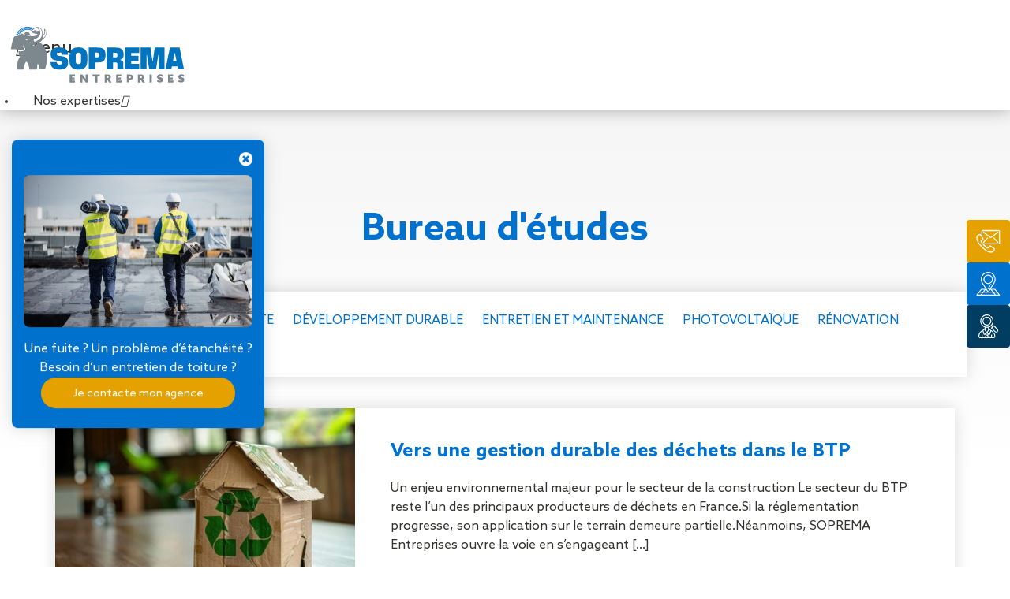

--- FILE ---
content_type: text/html; charset=UTF-8
request_url: https://www.soprema-entreprises.fr/metieroracle/bureau-detudes/
body_size: 20455
content:
<!doctype html>
<html class="no-js" lang="fr-FR" >
	<head>
		<meta charset="UTF-8" />
<script type="text/javascript">
/* <![CDATA[ */
var gform;gform||(document.addEventListener("gform_main_scripts_loaded",function(){gform.scriptsLoaded=!0}),document.addEventListener("gform/theme/scripts_loaded",function(){gform.themeScriptsLoaded=!0}),window.addEventListener("DOMContentLoaded",function(){gform.domLoaded=!0}),gform={domLoaded:!1,scriptsLoaded:!1,themeScriptsLoaded:!1,isFormEditor:()=>"function"==typeof InitializeEditor,callIfLoaded:function(o){return!(!gform.domLoaded||!gform.scriptsLoaded||!gform.themeScriptsLoaded&&!gform.isFormEditor()||(gform.isFormEditor()&&console.warn("The use of gform.initializeOnLoaded() is deprecated in the form editor context and will be removed in Gravity Forms 3.1."),o(),0))},initializeOnLoaded:function(o){gform.callIfLoaded(o)||(document.addEventListener("gform_main_scripts_loaded",()=>{gform.scriptsLoaded=!0,gform.callIfLoaded(o)}),document.addEventListener("gform/theme/scripts_loaded",()=>{gform.themeScriptsLoaded=!0,gform.callIfLoaded(o)}),window.addEventListener("DOMContentLoaded",()=>{gform.domLoaded=!0,gform.callIfLoaded(o)}))},hooks:{action:{},filter:{}},addAction:function(o,r,e,t){gform.addHook("action",o,r,e,t)},addFilter:function(o,r,e,t){gform.addHook("filter",o,r,e,t)},doAction:function(o){gform.doHook("action",o,arguments)},applyFilters:function(o){return gform.doHook("filter",o,arguments)},removeAction:function(o,r){gform.removeHook("action",o,r)},removeFilter:function(o,r,e){gform.removeHook("filter",o,r,e)},addHook:function(o,r,e,t,n){null==gform.hooks[o][r]&&(gform.hooks[o][r]=[]);var d=gform.hooks[o][r];null==n&&(n=r+"_"+d.length),gform.hooks[o][r].push({tag:n,callable:e,priority:t=null==t?10:t})},doHook:function(r,o,e){var t;if(e=Array.prototype.slice.call(e,1),null!=gform.hooks[r][o]&&((o=gform.hooks[r][o]).sort(function(o,r){return o.priority-r.priority}),o.forEach(function(o){"function"!=typeof(t=o.callable)&&(t=window[t]),"action"==r?t.apply(null,e):e[0]=t.apply(null,e)})),"filter"==r)return e[0]},removeHook:function(o,r,t,n){var e;null!=gform.hooks[o][r]&&(e=(e=gform.hooks[o][r]).filter(function(o,r,e){return!!(null!=n&&n!=o.tag||null!=t&&t!=o.priority)}),gform.hooks[o][r]=e)}});
/* ]]> */
</script>

		<meta http-equiv="X-UA-Compatible" content="IE=9;IE=10;IE=Edge,chrome=1" />
		<meta name="viewport" content="width=device-width, initial-scale=1.0, maximum-scale=1.0, user-scalable=0" />
        <link rel="apple-touch-icon" sizes="180x180" href="https://www.soprema-entreprises.fr/wp-content/themes/soprema/assets/favicons/apple-touch-icon.png">
        <link rel="icon" type="image/png" href="https://www.soprema-entreprises.fr/wp-content/themes/soprema/assets/favicons/favicon-32x32.png" sizes="32x32">
        <link rel="icon" type="image/png" href="https://www.soprema-entreprises.fr/wp-content/themes/soprema/assets/favicons/favicon-16x16.png" sizes="16x16">
        <link rel="manifest" href="https://www.soprema-entreprises.fr/wp-content/themes/soprema/assets/favicons/manifest.json">
        <meta name="theme-color" content="#ffffff">
        <script>
        // Early guard for legacy snippets referencing `contactFooter` before it exists
        (function(){
          try {
            function apply(name, value){
              var real = document.querySelector('#contactFooter');
              if (real) { try { real.setAttribute(name, value); } catch(e) {} }
            }
            function defer(name, value){
              if (document.readyState === 'loading') {
                document.addEventListener('DOMContentLoaded', function(){ apply(name, value); });
              } else {
                apply(name, value);
                setTimeout(function(){ apply(name, value); }, 0);
              }
            }
            var el = document.querySelector('#contactFooter');
            if (el) {
              window.contactFooter = el;
            } else {
              window.contactFooter = { setAttribute: defer };
            }
          } catch(e) { /* swallow */ }
        })();
        </script>
		<meta name='robots' content='index, follow, max-image-preview:large, max-snippet:-1, max-video-preview:-1' />
	<style>img:is([sizes="auto" i], [sizes^="auto," i]) { contain-intrinsic-size: 3000px 1500px }</style>
	
	<!-- This site is optimized with the Yoast SEO plugin v26.0 - https://yoast.com/wordpress/plugins/seo/ -->
	<title>Archives des Bureau d&#039;études | SOPREMA Entreprises</title>
	<link rel="canonical" href="https://www.soprema-entreprises.fr/metieroracle/bureau-detudes/" />
	<link rel="next" href="https://www.soprema-entreprises.fr/metieroracle/bureau-detudes/page/2/" />
	<meta property="og:locale" content="fr_FR" />
	<meta property="og:type" content="article" />
	<meta property="og:title" content="Archives des Bureau d&#039;études | SOPREMA Entreprises" />
	<meta property="og:url" content="https://www.soprema-entreprises.fr/metieroracle/bureau-detudes/" />
	<meta property="og:site_name" content="SOPREMA Entreprises" />
	<meta name="twitter:card" content="summary_large_image" />
	<script type="application/ld+json" class="yoast-schema-graph">{"@context":"https://schema.org","@graph":[{"@type":"CollectionPage","@id":"https://www.soprema-entreprises.fr/metieroracle/bureau-detudes/","url":"https://www.soprema-entreprises.fr/metieroracle/bureau-detudes/","name":"Archives des Bureau d'études | SOPREMA Entreprises","isPartOf":{"@id":"https://www.soprema-entreprises.fr/#website"},"breadcrumb":{"@id":"https://www.soprema-entreprises.fr/metieroracle/bureau-detudes/#breadcrumb"},"inLanguage":"fr-FR"},{"@type":"BreadcrumbList","@id":"https://www.soprema-entreprises.fr/metieroracle/bureau-detudes/#breadcrumb","itemListElement":[{"@type":"ListItem","position":1,"name":"Accueil","item":"https://www.soprema-entreprises.fr/"},{"@type":"ListItem","position":2,"name":"Bureau d'études"}]},{"@type":"WebSite","@id":"https://www.soprema-entreprises.fr/#website","url":"https://www.soprema-entreprises.fr/","name":"SOPREMA Entreprises","description":"Spécialiste de l&#039;enveloppe de bâtiment","potentialAction":[{"@type":"SearchAction","target":{"@type":"EntryPoint","urlTemplate":"https://www.soprema-entreprises.fr/?s={search_term_string}"},"query-input":{"@type":"PropertyValueSpecification","valueRequired":true,"valueName":"search_term_string"}}],"inLanguage":"fr-FR"}]}</script>
	<!-- / Yoast SEO plugin. -->


<link rel='dns-prefetch' href='//ajax.googleapis.com' />
<link rel='dns-prefetch' href='//fonts.googleapis.com' />
<link rel='stylesheet' id='wp-block-library-css' href='https://www.soprema-entreprises.fr/wp-includes/css/dist/block-library/style.min.css' type='text/css' media='all' />
<style id='classic-theme-styles-inline-css' type='text/css'>
/*! This file is auto-generated */
.wp-block-button__link{color:#fff;background-color:#32373c;border-radius:9999px;box-shadow:none;text-decoration:none;padding:calc(.667em + 2px) calc(1.333em + 2px);font-size:1.125em}.wp-block-file__button{background:#32373c;color:#fff;text-decoration:none}
</style>
<style id='safe-svg-svg-icon-style-inline-css' type='text/css'>
.safe-svg-cover{text-align:center}.safe-svg-cover .safe-svg-inside{display:inline-block;max-width:100%}.safe-svg-cover svg{fill:currentColor;height:100%;max-height:100%;max-width:100%;width:100%}

</style>
<style id='global-styles-inline-css' type='text/css'>
:root{--wp--preset--aspect-ratio--square: 1;--wp--preset--aspect-ratio--4-3: 4/3;--wp--preset--aspect-ratio--3-4: 3/4;--wp--preset--aspect-ratio--3-2: 3/2;--wp--preset--aspect-ratio--2-3: 2/3;--wp--preset--aspect-ratio--16-9: 16/9;--wp--preset--aspect-ratio--9-16: 9/16;--wp--preset--color--black: #000000;--wp--preset--color--cyan-bluish-gray: #abb8c3;--wp--preset--color--white: #ffffff;--wp--preset--color--pale-pink: #f78da7;--wp--preset--color--vivid-red: #cf2e2e;--wp--preset--color--luminous-vivid-orange: #ff6900;--wp--preset--color--luminous-vivid-amber: #fcb900;--wp--preset--color--light-green-cyan: #7bdcb5;--wp--preset--color--vivid-green-cyan: #00d084;--wp--preset--color--pale-cyan-blue: #8ed1fc;--wp--preset--color--vivid-cyan-blue: #0693e3;--wp--preset--color--vivid-purple: #9b51e0;--wp--preset--gradient--vivid-cyan-blue-to-vivid-purple: linear-gradient(135deg,rgba(6,147,227,1) 0%,rgb(155,81,224) 100%);--wp--preset--gradient--light-green-cyan-to-vivid-green-cyan: linear-gradient(135deg,rgb(122,220,180) 0%,rgb(0,208,130) 100%);--wp--preset--gradient--luminous-vivid-amber-to-luminous-vivid-orange: linear-gradient(135deg,rgba(252,185,0,1) 0%,rgba(255,105,0,1) 100%);--wp--preset--gradient--luminous-vivid-orange-to-vivid-red: linear-gradient(135deg,rgba(255,105,0,1) 0%,rgb(207,46,46) 100%);--wp--preset--gradient--very-light-gray-to-cyan-bluish-gray: linear-gradient(135deg,rgb(238,238,238) 0%,rgb(169,184,195) 100%);--wp--preset--gradient--cool-to-warm-spectrum: linear-gradient(135deg,rgb(74,234,220) 0%,rgb(151,120,209) 20%,rgb(207,42,186) 40%,rgb(238,44,130) 60%,rgb(251,105,98) 80%,rgb(254,248,76) 100%);--wp--preset--gradient--blush-light-purple: linear-gradient(135deg,rgb(255,206,236) 0%,rgb(152,150,240) 100%);--wp--preset--gradient--blush-bordeaux: linear-gradient(135deg,rgb(254,205,165) 0%,rgb(254,45,45) 50%,rgb(107,0,62) 100%);--wp--preset--gradient--luminous-dusk: linear-gradient(135deg,rgb(255,203,112) 0%,rgb(199,81,192) 50%,rgb(65,88,208) 100%);--wp--preset--gradient--pale-ocean: linear-gradient(135deg,rgb(255,245,203) 0%,rgb(182,227,212) 50%,rgb(51,167,181) 100%);--wp--preset--gradient--electric-grass: linear-gradient(135deg,rgb(202,248,128) 0%,rgb(113,206,126) 100%);--wp--preset--gradient--midnight: linear-gradient(135deg,rgb(2,3,129) 0%,rgb(40,116,252) 100%);--wp--preset--font-size--small: 13px;--wp--preset--font-size--medium: 20px;--wp--preset--font-size--large: 36px;--wp--preset--font-size--x-large: 42px;--wp--preset--spacing--20: 0.44rem;--wp--preset--spacing--30: 0.67rem;--wp--preset--spacing--40: 1rem;--wp--preset--spacing--50: 1.5rem;--wp--preset--spacing--60: 2.25rem;--wp--preset--spacing--70: 3.38rem;--wp--preset--spacing--80: 5.06rem;--wp--preset--shadow--natural: 6px 6px 9px rgba(0, 0, 0, 0.2);--wp--preset--shadow--deep: 12px 12px 50px rgba(0, 0, 0, 0.4);--wp--preset--shadow--sharp: 6px 6px 0px rgba(0, 0, 0, 0.2);--wp--preset--shadow--outlined: 6px 6px 0px -3px rgba(255, 255, 255, 1), 6px 6px rgba(0, 0, 0, 1);--wp--preset--shadow--crisp: 6px 6px 0px rgba(0, 0, 0, 1);}:where(.is-layout-flex){gap: 0.5em;}:where(.is-layout-grid){gap: 0.5em;}body .is-layout-flex{display: flex;}.is-layout-flex{flex-wrap: wrap;align-items: center;}.is-layout-flex > :is(*, div){margin: 0;}body .is-layout-grid{display: grid;}.is-layout-grid > :is(*, div){margin: 0;}:where(.wp-block-columns.is-layout-flex){gap: 2em;}:where(.wp-block-columns.is-layout-grid){gap: 2em;}:where(.wp-block-post-template.is-layout-flex){gap: 1.25em;}:where(.wp-block-post-template.is-layout-grid){gap: 1.25em;}.has-black-color{color: var(--wp--preset--color--black) !important;}.has-cyan-bluish-gray-color{color: var(--wp--preset--color--cyan-bluish-gray) !important;}.has-white-color{color: var(--wp--preset--color--white) !important;}.has-pale-pink-color{color: var(--wp--preset--color--pale-pink) !important;}.has-vivid-red-color{color: var(--wp--preset--color--vivid-red) !important;}.has-luminous-vivid-orange-color{color: var(--wp--preset--color--luminous-vivid-orange) !important;}.has-luminous-vivid-amber-color{color: var(--wp--preset--color--luminous-vivid-amber) !important;}.has-light-green-cyan-color{color: var(--wp--preset--color--light-green-cyan) !important;}.has-vivid-green-cyan-color{color: var(--wp--preset--color--vivid-green-cyan) !important;}.has-pale-cyan-blue-color{color: var(--wp--preset--color--pale-cyan-blue) !important;}.has-vivid-cyan-blue-color{color: var(--wp--preset--color--vivid-cyan-blue) !important;}.has-vivid-purple-color{color: var(--wp--preset--color--vivid-purple) !important;}.has-black-background-color{background-color: var(--wp--preset--color--black) !important;}.has-cyan-bluish-gray-background-color{background-color: var(--wp--preset--color--cyan-bluish-gray) !important;}.has-white-background-color{background-color: var(--wp--preset--color--white) !important;}.has-pale-pink-background-color{background-color: var(--wp--preset--color--pale-pink) !important;}.has-vivid-red-background-color{background-color: var(--wp--preset--color--vivid-red) !important;}.has-luminous-vivid-orange-background-color{background-color: var(--wp--preset--color--luminous-vivid-orange) !important;}.has-luminous-vivid-amber-background-color{background-color: var(--wp--preset--color--luminous-vivid-amber) !important;}.has-light-green-cyan-background-color{background-color: var(--wp--preset--color--light-green-cyan) !important;}.has-vivid-green-cyan-background-color{background-color: var(--wp--preset--color--vivid-green-cyan) !important;}.has-pale-cyan-blue-background-color{background-color: var(--wp--preset--color--pale-cyan-blue) !important;}.has-vivid-cyan-blue-background-color{background-color: var(--wp--preset--color--vivid-cyan-blue) !important;}.has-vivid-purple-background-color{background-color: var(--wp--preset--color--vivid-purple) !important;}.has-black-border-color{border-color: var(--wp--preset--color--black) !important;}.has-cyan-bluish-gray-border-color{border-color: var(--wp--preset--color--cyan-bluish-gray) !important;}.has-white-border-color{border-color: var(--wp--preset--color--white) !important;}.has-pale-pink-border-color{border-color: var(--wp--preset--color--pale-pink) !important;}.has-vivid-red-border-color{border-color: var(--wp--preset--color--vivid-red) !important;}.has-luminous-vivid-orange-border-color{border-color: var(--wp--preset--color--luminous-vivid-orange) !important;}.has-luminous-vivid-amber-border-color{border-color: var(--wp--preset--color--luminous-vivid-amber) !important;}.has-light-green-cyan-border-color{border-color: var(--wp--preset--color--light-green-cyan) !important;}.has-vivid-green-cyan-border-color{border-color: var(--wp--preset--color--vivid-green-cyan) !important;}.has-pale-cyan-blue-border-color{border-color: var(--wp--preset--color--pale-cyan-blue) !important;}.has-vivid-cyan-blue-border-color{border-color: var(--wp--preset--color--vivid-cyan-blue) !important;}.has-vivid-purple-border-color{border-color: var(--wp--preset--color--vivid-purple) !important;}.has-vivid-cyan-blue-to-vivid-purple-gradient-background{background: var(--wp--preset--gradient--vivid-cyan-blue-to-vivid-purple) !important;}.has-light-green-cyan-to-vivid-green-cyan-gradient-background{background: var(--wp--preset--gradient--light-green-cyan-to-vivid-green-cyan) !important;}.has-luminous-vivid-amber-to-luminous-vivid-orange-gradient-background{background: var(--wp--preset--gradient--luminous-vivid-amber-to-luminous-vivid-orange) !important;}.has-luminous-vivid-orange-to-vivid-red-gradient-background{background: var(--wp--preset--gradient--luminous-vivid-orange-to-vivid-red) !important;}.has-very-light-gray-to-cyan-bluish-gray-gradient-background{background: var(--wp--preset--gradient--very-light-gray-to-cyan-bluish-gray) !important;}.has-cool-to-warm-spectrum-gradient-background{background: var(--wp--preset--gradient--cool-to-warm-spectrum) !important;}.has-blush-light-purple-gradient-background{background: var(--wp--preset--gradient--blush-light-purple) !important;}.has-blush-bordeaux-gradient-background{background: var(--wp--preset--gradient--blush-bordeaux) !important;}.has-luminous-dusk-gradient-background{background: var(--wp--preset--gradient--luminous-dusk) !important;}.has-pale-ocean-gradient-background{background: var(--wp--preset--gradient--pale-ocean) !important;}.has-electric-grass-gradient-background{background: var(--wp--preset--gradient--electric-grass) !important;}.has-midnight-gradient-background{background: var(--wp--preset--gradient--midnight) !important;}.has-small-font-size{font-size: var(--wp--preset--font-size--small) !important;}.has-medium-font-size{font-size: var(--wp--preset--font-size--medium) !important;}.has-large-font-size{font-size: var(--wp--preset--font-size--large) !important;}.has-x-large-font-size{font-size: var(--wp--preset--font-size--x-large) !important;}
:where(.wp-block-post-template.is-layout-flex){gap: 1.25em;}:where(.wp-block-post-template.is-layout-grid){gap: 1.25em;}
:where(.wp-block-columns.is-layout-flex){gap: 2em;}:where(.wp-block-columns.is-layout-grid){gap: 2em;}
:root :where(.wp-block-pullquote){font-size: 1.5em;line-height: 1.6;}
</style>
<link rel='stylesheet' id='main-stylesheet-css' href='https://www.soprema-entreprises.fr/wp-content/themes/soprema/assets/stylesheets/soprema.css' type='text/css' media='all' />
<link rel='stylesheet' id='font-stylesheet-css' href='https://fonts.googleapis.com/css?family=Titillium+Web:400,700' type='text/css' media='all' />
<link rel='stylesheet' id='ubermenu-css' href='https://www.soprema-entreprises.fr/wp-content/plugins/ubermenu/pro/assets/css/ubermenu.min.css' type='text/css' media='all' />
<link rel='stylesheet' id='ubermenu-grey-white-css' href='https://www.soprema-entreprises.fr/wp-content/plugins/ubermenu/assets/css/skins/blackwhite.css' type='text/css' media='all' />
<link rel='stylesheet' id='ubermenu-font-awesome-all-css' href='https://www.soprema-entreprises.fr/wp-content/plugins/ubermenu/assets/fontawesome/css/all.min.css' type='text/css' media='all' />
<script type="text/javascript" src="//ajax.googleapis.com/ajax/libs/jquery/2.1.0/jquery.min.js" id="jquery-js"></script>
<!-- start Simple Custom CSS and JS -->
<!-- Google Tag Manager -->
<script>(function(w,d,s,l,i){w[l]=w[l]||[];w[l].push({'gtm.start':
new Date().getTime(),event:'gtm.js'});var f=d.getElementsByTagName(s)[0],
j=d.createElement(s),dl=l!='dataLayer'?'&l='+l:'';j.async=true;j.src=
'https://www.googletagmanager.com/gtm.js?id='+i+dl;f.parentNode.insertBefore(j,f);
})(window,document,'script','dataLayer','GTM-WVDV3VF');</script>
<!-- End Google Tag Manager --><!-- end Simple Custom CSS and JS -->
<style id="ubermenu-custom-generated-css">
/** Font Awesome 4 Compatibility **/
.fa{font-style:normal;font-variant:normal;font-weight:normal;font-family:FontAwesome;}

/** UberMenu Custom Menu Styles (Customizer) **/
/* main */
 .ubermenu-main .ubermenu-item .ubermenu-submenu-drop { -webkit-transition-duration:0.2s; -ms-transition-duration:0.2s; transition-duration:0.2s; }
 .ubermenu-main .ubermenu-row { max-width:1170px; margin-left:auto; margin-right:auto; }
 .ubermenu-main.ubermenu-mobile-modal.ubermenu-mobile-view { background:#ffffff; }
 .ubermenu-main { background-color:#ffffff; background:-webkit-gradient(linear,left top,left bottom,from(#ffffff),to(#ffffff)); background:-webkit-linear-gradient(top,#ffffff,#ffffff); background:-moz-linear-gradient(top,#ffffff,#ffffff); background:-ms-linear-gradient(top,#ffffff,#ffffff); background:-o-linear-gradient(top,#ffffff,#ffffff); background:linear-gradient(top,#ffffff,#ffffff); border:1px solid #ffffff; }
 .ubermenu-main .ubermenu-item-level-0 > .ubermenu-target { color:#343432; border-left:1px solid #ffffff; padding-left:12px; padding-right:12px; }
 .ubermenu.ubermenu-main .ubermenu-item-level-0:hover > .ubermenu-target, .ubermenu-main .ubermenu-item-level-0.ubermenu-active > .ubermenu-target { color:#0072ce; background-color:#ffffff; background:-webkit-gradient(linear,left top,left bottom,from(#ffffff),to(#ffffff)); background:-webkit-linear-gradient(top,#ffffff,#ffffff); background:-moz-linear-gradient(top,#ffffff,#ffffff); background:-ms-linear-gradient(top,#ffffff,#ffffff); background:-o-linear-gradient(top,#ffffff,#ffffff); background:linear-gradient(top,#ffffff,#ffffff); }
 .ubermenu-main .ubermenu-item-level-0.ubermenu-current-menu-item > .ubermenu-target, .ubermenu-main .ubermenu-item-level-0.ubermenu-current-menu-parent > .ubermenu-target, .ubermenu-main .ubermenu-item-level-0.ubermenu-current-menu-ancestor > .ubermenu-target { color:#0072ce; background-color:#ffffff; background:-webkit-gradient(linear,left top,left bottom,from(#ffffff),to(#ffffff)); background:-webkit-linear-gradient(top,#ffffff,#ffffff); background:-moz-linear-gradient(top,#ffffff,#ffffff); background:-ms-linear-gradient(top,#ffffff,#ffffff); background:-o-linear-gradient(top,#ffffff,#ffffff); background:linear-gradient(top,#ffffff,#ffffff); }
 .ubermenu-main .ubermenu-item.ubermenu-item-level-0 > .ubermenu-highlight { color:#0072ce; background-color:#ffffff; background:-webkit-gradient(linear,left top,left bottom,from(#ffffff),to(#ffffff)); background:-webkit-linear-gradient(top,#ffffff,#ffffff); background:-moz-linear-gradient(top,#ffffff,#ffffff); background:-ms-linear-gradient(top,#ffffff,#ffffff); background:-o-linear-gradient(top,#ffffff,#ffffff); background:linear-gradient(top,#ffffff,#ffffff); }
 .ubermenu.ubermenu-main .ubermenu-item-level-0 > .ubermenu-target { background-color:#ffffff; background:-webkit-gradient(linear,left top,left bottom,from(#ffffff),to(#ffffff)); background:-webkit-linear-gradient(top,#ffffff,#ffffff); background:-moz-linear-gradient(top,#ffffff,#ffffff); background:-ms-linear-gradient(top,#ffffff,#ffffff); background:-o-linear-gradient(top,#ffffff,#ffffff); background:linear-gradient(top,#ffffff,#ffffff); }
 .ubermenu-main.ubermenu-sub-indicators .ubermenu-item-level-0.ubermenu-has-submenu-drop > .ubermenu-target:not(.ubermenu-noindicator) { padding-right:27px; }
 .ubermenu-main.ubermenu-sub-indicators .ubermenu-item-level-0.ubermenu-has-submenu-drop > .ubermenu-target.ubermenu-noindicator { padding-right:12px; }
 .ubermenu-main .ubermenu-submenu.ubermenu-submenu-drop { background-color:#ffffff; border:1px solid #ffffff; }
 .ubermenu-main .ubermenu-submenu .ubermenu-item-header > .ubermenu-target:hover { color:#0072ce; background-color:#f2f2f2; }
 .ubermenu-main .ubermenu-submenu .ubermenu-item-header.ubermenu-current-menu-item > .ubermenu-target { color:#0072ce; }
 .ubermenu-main .ubermenu-submenu .ubermenu-item-header > .ubermenu-target { background-color:#ffffff; }
 .ubermenu-main .ubermenu-item-normal > .ubermenu-target { color:#343432; }
 .ubermenu.ubermenu-main .ubermenu-item-normal > .ubermenu-target:hover, .ubermenu.ubermenu-main .ubermenu-item-normal.ubermenu-active > .ubermenu-target { color:#0072ce; }
 .ubermenu-main .ubermenu-item-normal.ubermenu-current-menu-item > .ubermenu-target { color:#0072ce; }
 .ubermenu.ubermenu-main .ubermenu-tabs .ubermenu-tabs-group { background-color:#ffffff; }
 .ubermenu.ubermenu-main .ubermenu-submenu .ubermenu-tab.ubermenu-active > .ubermenu-target { color:#0072ce; }
 .ubermenu-main .ubermenu-submenu .ubermenu-tab.ubermenu-current-menu-item > .ubermenu-target, .ubermenu-main .ubermenu-submenu .ubermenu-tab.ubermenu-current-menu-parent > .ubermenu-target, .ubermenu-main .ubermenu-submenu .ubermenu-tab.ubermenu-current-menu-ancestor > .ubermenu-target { color:#0072ce; background-color:#f2f2f2; }
 .ubermenu.ubermenu-main .ubermenu-tab.ubermenu-active > .ubermenu-target { background-color:#f2f2f2; }
 .ubermenu.ubermenu-main .ubermenu-tab-content-panel { background-color:#ffffff; }
 .ubermenu-responsive-toggle.ubermenu-responsive-toggle-main { font-size:22px; padding:30px 20px; background:#ffffff; color:#343432; }
 .ubermenu-responsive-toggle.ubermenu-responsive-toggle-main:hover { background:#ffffff; color:#343432; }



/** UberMenu Custom Tweaks (General Settings) **/
.ubermenu-skin-grey-white .ubermenu-submenu .ubermenu-target:hover, .ubermenu-skin-grey-white .ubermenu-submenu .ubermenu-active > .ubermenu-target {
    color: #007BC4;
}
.pt-none * {
pointer-events:none!important;
}
/* Status: Loaded from Transient */

</style><link rel="icon" href="https://www.soprema-entreprises.fr/wp-content/uploads/2024/06/cropped-favicon-soe-32x32.png" sizes="32x32" />
<link rel="icon" href="https://www.soprema-entreprises.fr/wp-content/uploads/2024/06/cropped-favicon-soe-192x192.png" sizes="192x192" />
<link rel="apple-touch-icon" href="https://www.soprema-entreprises.fr/wp-content/uploads/2024/06/cropped-favicon-soe-180x180.png" />
<meta name="msapplication-TileImage" content="https://www.soprema-entreprises.fr/wp-content/uploads/2024/06/cropped-favicon-soe-270x270.png" />
        			</head>
	<body class="archive tax-metieroracle term-bureau-detudes term-271 wp-theme-soprema desktop">
	<header class="header">
		<div class="box-nav-main">
			<div class="box-logo">
				<a href="https://www.soprema-entreprises.fr/" rel="home">
                    <span class='ico ico--logo'></span>				</a>
			</div>
			<input type="hidden" name="s" placeholder="Ville, code postal de votre projet" id="search-agence-val"/>
			<!-- <div class="nav-main-box"> -->

                            <div>

                    
<!-- UberMenu [Configuration:main] [Theme Loc:top-bar-r] [Integration:auto] -->
<button class="ubermenu-responsive-toggle ubermenu-responsive-toggle-main ubermenu-skin-grey-white ubermenu-loc-top-bar-r ubermenu-responsive-toggle-content-align-left ubermenu-responsive-toggle-align-right ubermenu-responsive-toggle-close-icon-times " tabindex="0" data-ubermenu-target="ubermenu-main-450-top-bar-r-2"><i class="fas fa-bars" ></i>Menu</button><nav id="ubermenu-main-450-top-bar-r-2" class="ubermenu ubermenu-nojs ubermenu-main ubermenu-menu-450 ubermenu-loc-top-bar-r ubermenu-responsive ubermenu-responsive-default ubermenu-mobile-accordion ubermenu-responsive-collapse ubermenu-horizontal ubermenu-transition-fade ubermenu-trigger-hover_intent ubermenu-skin-grey-white  ubermenu-bar-align-full ubermenu-items-align-auto ubermenu-disable-submenu-scroll ubermenu-sub-indicators ubermenu-retractors-responsive ubermenu-submenu-indicator-closes"><ul id="ubermenu-nav-main-450-top-bar-r" class="ubermenu-nav" data-title="menuMain3"><li id="menu-item-12875" class="grid ubermenu-item ubermenu-item-type-custom ubermenu-item-object-custom ubermenu-item-has-children ubermenu-item-12875 ubermenu-item-level-0 ubermenu-column ubermenu-column-auto ubermenu-has-submenu-drop ubermenu-has-submenu-mega" ><a class="ubermenu-target ubermenu-item-layout-default ubermenu-item-layout-text_only" href="#" tabindex="0"><span class="ubermenu-target-title ubermenu-target-text">Nos expertises</span><i class='ubermenu-sub-indicator fas fa-angle-down'></i></a><ul  class="ubermenu-submenu ubermenu-submenu-id-12875 ubermenu-submenu-type-auto ubermenu-submenu-type-mega ubermenu-submenu-drop ubermenu-submenu-align-full_width"  ><li id="menu-item-12876" class="ubermenu-item ubermenu-item-type-custom ubermenu-item-object-custom ubermenu-item-has-children ubermenu-item-12876 ubermenu-item-auto ubermenu-item-header ubermenu-item-level-1 ubermenu-column ubermenu-column-auto ubermenu-has-submenu-stack" ><a class="ubermenu-target ubermenu-item-layout-default ubermenu-item-layout-text_only" href="https://www.soprema-entreprises.fr/metier/toiture/"><span class="ubermenu-target-title ubermenu-target-text">Travaux de toiture</span></a><ul  class="ubermenu-submenu ubermenu-submenu-id-12876 ubermenu-submenu-type-auto ubermenu-submenu-type-stack"  ><li class="  ubermenu-item ubermenu-item-type-custom ubermenu-item-object-ubermenu-custom ubermenu-item-has-children ubermenu-item-12877 ubermenu-item-level-2 ubermenu-column ubermenu-column-auto ubermenu-has-submenu-stack ubermenu-item-type-column ubermenu-column-id-12877"><ul  class="ubermenu-submenu ubermenu-submenu-id-12877 ubermenu-submenu-type-stack"  ><li id="menu-item-12878" class="ubermenu-item ubermenu-item-type-post_type ubermenu-item-object-metier ubermenu-item-12878 ubermenu-item-auto ubermenu-item-normal ubermenu-item-level-3 ubermenu-column ubermenu-column-auto" ><a class="ubermenu-target ubermenu-item-layout-default ubermenu-item-layout-text_only" href="https://www.soprema-entreprises.fr/metier/toiture/couverture-seche/"><span class="ubermenu-target-title ubermenu-target-text">Couverture sèche</span></a></li><li id="menu-item-12879" class="ubermenu-item ubermenu-item-type-post_type ubermenu-item-object-metier ubermenu-item-12879 ubermenu-item-auto ubermenu-item-normal ubermenu-item-level-3 ubermenu-column ubermenu-column-auto" ><a class="ubermenu-target ubermenu-item-layout-default ubermenu-item-layout-text_only" href="https://www.soprema-entreprises.fr/metier/toiture/desenfumage/"><span class="ubermenu-target-title ubermenu-target-text">Désenfumage</span></a></li><li id="menu-item-12880" class="bas-carbonne ubermenu-item ubermenu-item-type-post_type ubermenu-item-object-metier ubermenu-item-12880 ubermenu-item-auto ubermenu-item-normal ubermenu-item-level-3 ubermenu-column ubermenu-column-auto" ><a class="ubermenu-target ubermenu-item-layout-default ubermenu-item-layout-text_only" href="https://www.soprema-entreprises.fr/metier/toiture/eclairage-naturel/"><span class="ubermenu-target-title ubermenu-target-text">Éclairage naturel</span></a></li><li id="menu-item-12883" class="ubermenu-item ubermenu-item-type-post_type ubermenu-item-object-metier ubermenu-item-12883 ubermenu-item-auto ubermenu-item-normal ubermenu-item-level-3 ubermenu-column ubermenu-column-auto" ><a class="ubermenu-target ubermenu-item-layout-default ubermenu-item-layout-text_only" href="https://www.soprema-entreprises.fr/metier/toiture/etancheite-liquide/"><span class="ubermenu-target-title ubermenu-target-text">Étanchéité liquide</span></a></li><li id="menu-item-12881" class="ubermenu-item ubermenu-item-type-post_type ubermenu-item-object-metier ubermenu-item-12881 ubermenu-item-auto ubermenu-item-normal ubermenu-item-level-3 ubermenu-column ubermenu-column-auto" ><a class="ubermenu-target ubermenu-item-layout-default ubermenu-item-layout-text_only" href="https://www.soprema-entreprises.fr/metier/toiture/etancheite-sur-support-acier/"><span class="ubermenu-target-title ubermenu-target-text">Étanchéité sur support acier</span></a></li><li id="menu-item-12882" class="ubermenu-item ubermenu-item-type-post_type ubermenu-item-object-metier ubermenu-item-12882 ubermenu-item-auto ubermenu-item-normal ubermenu-item-level-3 ubermenu-column ubermenu-column-auto" ><a class="ubermenu-target ubermenu-item-layout-default ubermenu-item-layout-text_only" href="https://www.soprema-entreprises.fr/metier/toiture/etancheite-beton/"><span class="ubermenu-target-title ubermenu-target-text">Étanchéité sur support béton</span></a></li><li id="menu-item-19178" class="ubermenu-item ubermenu-item-type-custom ubermenu-item-object-custom ubermenu-item-19178 ubermenu-item-auto ubermenu-item-normal ubermenu-item-level-3 ubermenu-column ubermenu-column-auto" ><a class="ubermenu-target ubermenu-item-layout-default ubermenu-item-layout-text_only" href="https://www.soprema-entreprises.fr/metier/toiture/etancheite-sur-support-bois/"><span class="ubermenu-target-title ubermenu-target-text">Étanchéité sur support bois</span></a></li><li id="menu-item-19180" class="bas-carbonne ubermenu-item ubermenu-item-type-custom ubermenu-item-object-custom ubermenu-item-19180 ubermenu-item-auto ubermenu-item-normal ubermenu-item-level-3 ubermenu-column ubermenu-column-auto" ><a class="ubermenu-target ubermenu-item-layout-default ubermenu-item-layout-text_only" href="https://www.soprema-entreprises.fr/metier/toiture/gestion-des-eaux-pluviales-gep/"><span class="ubermenu-target-title ubermenu-target-text">Gestion des Eaux Pluviales (GEP)</span></a></li><li id="menu-item-12891" class="ubermenu-item ubermenu-item-type-post_type ubermenu-item-object-solution ubermenu-item-12891 ubermenu-item-auto ubermenu-item-normal ubermenu-item-level-3 ubermenu-column ubermenu-column-auto" ><a class="ubermenu-target ubermenu-item-layout-default ubermenu-item-layout-text_only" href="https://www.soprema-entreprises.fr/solution/hygrometrie/"><span class="ubermenu-target-title ubermenu-target-text">Hygrométrie</span></a></li><li id="menu-item-19181" class="bas-carbonne ubermenu-item ubermenu-item-type-custom ubermenu-item-object-custom ubermenu-item-19181 ubermenu-item-auto ubermenu-item-normal ubermenu-item-level-3 ubermenu-column ubermenu-column-auto" ><a class="ubermenu-target ubermenu-item-layout-default ubermenu-item-layout-text_only" href="https://www.soprema-entreprises.fr/metier/toiture/rafraichissement-adiabatique/"><span class="ubermenu-target-title ubermenu-target-text">Rafraichissement adiabatique</span></a></li><li id="menu-item-12884" class="ubermenu-item ubermenu-item-type-post_type ubermenu-item-object-metier ubermenu-item-12884 ubermenu-item-auto ubermenu-item-normal ubermenu-item-level-3 ubermenu-column ubermenu-column-auto" ><a class="ubermenu-target ubermenu-item-layout-default ubermenu-item-layout-text_only" href="https://www.soprema-entreprises.fr/metier/toiture/refection-detancheite/"><span class="ubermenu-target-title ubermenu-target-text">Réfection d’étanchéité</span></a></li><li id="menu-item-12886" class="bas-carbonne ubermenu-item ubermenu-item-type-post_type ubermenu-item-object-metier ubermenu-item-12886 ubermenu-item-auto ubermenu-item-normal ubermenu-item-level-3 ubermenu-column ubermenu-column-auto" ><a class="ubermenu-target ubermenu-item-layout-default ubermenu-item-layout-text_only" href="https://www.soprema-entreprises.fr/metier/toiture/toiture-photovoltaique/"><span class="ubermenu-target-title ubermenu-target-text">Toiture photovoltaïque</span></a></li><li id="menu-item-12890" class="bas-carbonne ubermenu-item ubermenu-item-type-post_type ubermenu-item-object-solution ubermenu-item-12890 ubermenu-item-auto ubermenu-item-normal ubermenu-item-level-3 ubermenu-column ubermenu-column-auto" ><a class="ubermenu-target ubermenu-item-layout-default ubermenu-item-layout-text_only" href="https://www.soprema-entreprises.fr/solution/toitures-blanches-reflectives/"><span class="ubermenu-target-title ubermenu-target-text">Toitures blanches réflectives</span></a></li><li id="menu-item-12887" class="ubermenu-item ubermenu-item-type-post_type ubermenu-item-object-metier ubermenu-item-12887 ubermenu-item-auto ubermenu-item-normal ubermenu-item-level-3 ubermenu-column ubermenu-column-auto" ><a class="ubermenu-target ubermenu-item-layout-default ubermenu-item-layout-text_only" href="https://www.soprema-entreprises.fr/metier/toiture/travaux-amiante/"><span class="ubermenu-target-title ubermenu-target-text">Travaux sur amiante/Désamiantage</span></a></li><li id="menu-item-12888" class="bas-carbonne ubermenu-item ubermenu-item-type-post_type ubermenu-item-object-metier ubermenu-item-12888 ubermenu-item-auto ubermenu-item-normal ubermenu-item-level-3 ubermenu-column ubermenu-column-auto" ><a class="ubermenu-target ubermenu-item-layout-default ubermenu-item-layout-text_only" href="https://www.soprema-entreprises.fr/metier/toiture/vegetalisation-de-toiture/"><span class="ubermenu-target-title ubermenu-target-text">Végétalisation de toiture</span></a></li><li id="menu-item-12889" class="bas-carbonne ubermenu-item ubermenu-item-type-post_type ubermenu-item-object-metier ubermenu-item-12889 ubermenu-item-auto ubermenu-item-normal ubermenu-item-level-3 ubermenu-column ubermenu-column-auto" ><a class="ubermenu-target ubermenu-item-layout-default ubermenu-item-layout-text_only" href="https://www.soprema-entreprises.fr/metier/toiture/ventilation-naturelle/"><span class="ubermenu-target-title ubermenu-target-text">Ventilation naturelle</span></a></li></ul></li></ul></li><li id="menu-item-12892" class="ubermenu-item ubermenu-item-type-custom ubermenu-item-object-custom ubermenu-item-has-children ubermenu-item-12892 ubermenu-item-auto ubermenu-item-header ubermenu-item-level-1 ubermenu-column ubermenu-column-auto ubermenu-has-submenu-stack" ><a class="ubermenu-target ubermenu-item-layout-default ubermenu-item-layout-text_only" href="https://www.soprema-entreprises.fr/metier/facade/"><span class="ubermenu-target-title ubermenu-target-text">Travaux de façade</span></a><ul  class="ubermenu-submenu ubermenu-submenu-id-12892 ubermenu-submenu-type-auto ubermenu-submenu-type-stack"  ><li class="  ubermenu-item ubermenu-item-type-custom ubermenu-item-object-ubermenu-custom ubermenu-item-has-children ubermenu-item-12893 ubermenu-item-level-2 ubermenu-column ubermenu-column-auto ubermenu-has-submenu-stack ubermenu-item-type-column ubermenu-column-id-12893"><ul  class="ubermenu-submenu ubermenu-submenu-id-12893 ubermenu-submenu-type-stack"  ><li id="menu-item-12894" class="ubermenu-item ubermenu-item-type-post_type ubermenu-item-object-metier ubermenu-item-12894 ubermenu-item-auto ubermenu-item-normal ubermenu-item-level-3 ubermenu-column ubermenu-column-auto" ><a class="ubermenu-target ubermenu-item-layout-default ubermenu-item-layout-text_only" href="https://www.soprema-entreprises.fr/metier/facade/bardage-double-peau/"><span class="ubermenu-target-title ubermenu-target-text">Bardage double peau</span></a></li><li id="menu-item-12895" class="ubermenu-item ubermenu-item-type-post_type ubermenu-item-object-metier ubermenu-item-12895 ubermenu-item-auto ubermenu-item-normal ubermenu-item-level-3 ubermenu-column ubermenu-column-auto" ><a class="ubermenu-target ubermenu-item-layout-default ubermenu-item-layout-text_only" href="https://www.soprema-entreprises.fr/metier/facade/bardage-rapporte/"><span class="ubermenu-target-title ubermenu-target-text">Bardage rapporté</span></a></li><li id="menu-item-12896" class="ubermenu-item ubermenu-item-type-post_type ubermenu-item-object-metier ubermenu-item-12896 ubermenu-item-auto ubermenu-item-normal ubermenu-item-level-3 ubermenu-column ubermenu-column-auto" ><a class="ubermenu-target ubermenu-item-layout-default ubermenu-item-layout-text_only" href="https://www.soprema-entreprises.fr/metier/facade/bardage-simple-peau/"><span class="ubermenu-target-title ubermenu-target-text">Bardage simple peau</span></a></li><li id="menu-item-12899" class="ubermenu-item ubermenu-item-type-post_type ubermenu-item-object-metier ubermenu-item-12899 ubermenu-item-auto ubermenu-item-normal ubermenu-item-level-3 ubermenu-column ubermenu-column-auto" ><a class="ubermenu-target ubermenu-item-layout-default ubermenu-item-layout-text_only" href="https://www.soprema-entreprises.fr/metier/facade/etancheite-des-parois-enterrees/"><span class="ubermenu-target-title ubermenu-target-text">Étanchéité des parois enterrées</span></a></li><li id="menu-item-12897" class="bas-carbonne ubermenu-item ubermenu-item-type-post_type ubermenu-item-object-metier ubermenu-item-12897 ubermenu-item-auto ubermenu-item-normal ubermenu-item-level-3 ubermenu-column ubermenu-column-auto" ><a class="ubermenu-target ubermenu-item-layout-default ubermenu-item-layout-text_only" href="https://www.soprema-entreprises.fr/metier/facade/ite/"><span class="ubermenu-target-title ubermenu-target-text">Isolation Thermique par l’Extérieur</span></a></li><li id="menu-item-12898" class="bas-carbonne ubermenu-item ubermenu-item-type-post_type ubermenu-item-object-metier ubermenu-item-12898 ubermenu-item-auto ubermenu-item-normal ubermenu-item-level-3 ubermenu-column ubermenu-column-auto" ><a class="ubermenu-target ubermenu-item-layout-default ubermenu-item-layout-text_only" href="https://www.soprema-entreprises.fr/metier/facade/permeabilite-a-lair/"><span class="ubermenu-target-title ubermenu-target-text">Perméabilité à l’air</span></a></li></ul></li></ul></li><li id="menu-item-12900" class="ubermenu-item ubermenu-item-type-custom ubermenu-item-object-custom ubermenu-item-has-children ubermenu-item-12900 ubermenu-item-auto ubermenu-item-header ubermenu-item-level-1 ubermenu-column ubermenu-column-auto ubermenu-has-submenu-stack" ><a class="ubermenu-target ubermenu-item-layout-default ubermenu-item-layout-text_only" href="https://www.soprema-entreprises.fr/metier/charpente/"><span class="ubermenu-target-title ubermenu-target-text">Travaux de charpente &#038; métallerie-serrurerie</span></a><ul  class="ubermenu-submenu ubermenu-submenu-id-12900 ubermenu-submenu-type-auto ubermenu-submenu-type-stack"  ><li class="  ubermenu-item ubermenu-item-type-custom ubermenu-item-object-ubermenu-custom ubermenu-item-has-children ubermenu-item-12901 ubermenu-item-level-2 ubermenu-column ubermenu-column-auto ubermenu-has-submenu-stack ubermenu-item-type-column ubermenu-column-id-12901"><ul  class="ubermenu-submenu ubermenu-submenu-id-12901 ubermenu-submenu-type-stack"  ><li id="menu-item-12902" class="bas-carbonne ubermenu-item ubermenu-item-type-post_type ubermenu-item-object-metier ubermenu-item-12902 ubermenu-item-auto ubermenu-item-normal ubermenu-item-level-3 ubermenu-column ubermenu-column-auto" ><a class="ubermenu-target ubermenu-item-layout-default ubermenu-item-layout-text_only" href="https://www.soprema-entreprises.fr/metier/charpente-metallerie-serrurerie/bois-lamelle-colle/"><span class="ubermenu-target-title ubermenu-target-text">Charpente en bois lamellé-collé</span></a></li><li id="menu-item-12903" class="bas-carbonne ubermenu-item ubermenu-item-type-post_type ubermenu-item-object-metier ubermenu-item-12903 ubermenu-item-auto ubermenu-item-normal ubermenu-item-level-3 ubermenu-column ubermenu-column-auto" ><a class="ubermenu-target ubermenu-item-layout-default ubermenu-item-layout-text_only" href="https://www.soprema-entreprises.fr/metier/charpente-metallerie-serrurerie/charpente-metallique/"><span class="ubermenu-target-title ubermenu-target-text">Charpente métallique</span></a></li><li id="menu-item-19621" class="bas-carbonne ubermenu-item ubermenu-item-type-post_type ubermenu-item-object-metier ubermenu-item-19621 ubermenu-item-auto ubermenu-item-normal ubermenu-item-level-3 ubermenu-column ubermenu-column-auto" ><a class="ubermenu-target ubermenu-item-layout-default ubermenu-item-layout-text_only" href="https://www.soprema-entreprises.fr/metier/charpente-metallerie-serrurerie/charpente-mixte-acier-bois/"><span class="ubermenu-target-title ubermenu-target-text">Charpente mixte acier-bois</span></a></li><li id="menu-item-12913" class="ubermenu-item ubermenu-item-type-post_type ubermenu-item-object-metier ubermenu-item-12913 ubermenu-item-auto ubermenu-item-normal ubermenu-item-level-3 ubermenu-column ubermenu-column-auto" ><a class="ubermenu-target ubermenu-item-layout-default ubermenu-item-layout-text_only" href="https://www.soprema-entreprises.fr/metier/charpente-metallerie-serrurerie/metallerie-serrurerie/"><span class="ubermenu-target-title ubermenu-target-text">Métallerie – Serrurerie</span></a></li></ul></li></ul></li><li id="menu-item-12904" class="ubermenu-item ubermenu-item-type-custom ubermenu-item-object-custom ubermenu-item-has-children ubermenu-item-12904 ubermenu-item-auto ubermenu-item-header ubermenu-item-level-1 ubermenu-column ubermenu-column-auto ubermenu-has-submenu-stack" ><a class="ubermenu-target ubermenu-item-layout-default ubermenu-item-layout-text_only" href="https://www.soprema-entreprises.fr/metier/services-soprassistance"><span class="ubermenu-target-title ubermenu-target-text">Nos services Soprassistance</span></a><ul  class="ubermenu-submenu ubermenu-submenu-id-12904 ubermenu-submenu-type-auto ubermenu-submenu-type-stack"  ><li class="  ubermenu-item ubermenu-item-type-custom ubermenu-item-object-ubermenu-custom ubermenu-item-has-children ubermenu-item-12905 ubermenu-item-level-2 ubermenu-column ubermenu-column-auto ubermenu-has-submenu-stack ubermenu-item-type-column ubermenu-column-id-12905"><ul  class="ubermenu-submenu ubermenu-submenu-id-12905 ubermenu-submenu-type-stack"  ><li id="menu-item-19288" class="bas-carbonne ubermenu-item ubermenu-item-type-post_type ubermenu-item-object-metier ubermenu-item-19288 ubermenu-item-auto ubermenu-item-normal ubermenu-item-level-3 ubermenu-column ubermenu-column-auto" ><a class="ubermenu-target ubermenu-item-layout-default ubermenu-item-layout-text_only" href="https://www.soprema-entreprises.fr/metier/services/services-soprassistance/entretien-de-toiture-terrasse-diagnostic-et-maintenance/nettoyage-entretien-toiture-terrasse/"><span class="ubermenu-target-title ubermenu-target-text">Contrat d&rsquo;entretien</span></a></li><li id="menu-item-19185" class="ubermenu-item ubermenu-item-type-post_type ubermenu-item-object-metier ubermenu-item-19185 ubermenu-item-auto ubermenu-item-normal ubermenu-item-level-3 ubermenu-column ubermenu-column-auto" ><a class="ubermenu-target ubermenu-item-layout-default ubermenu-item-layout-text_only" href="https://www.soprema-entreprises.fr/metier/services/services-soprassistance/depannage-urgence-toiture-reparation/"><span class="ubermenu-target-title ubermenu-target-text">Dépannage de toiture et réparation</span></a></li><li id="menu-item-19287" class="ubermenu-item ubermenu-item-type-post_type ubermenu-item-object-metier ubermenu-item-19287 ubermenu-item-auto ubermenu-item-normal ubermenu-item-level-3 ubermenu-column ubermenu-column-auto" ><a class="ubermenu-target ubermenu-item-layout-default ubermenu-item-layout-text_only" href="https://www.soprema-entreprises.fr/metier/services/services-soprassistance/entretien-de-toiture-terrasse-diagnostic-et-maintenance/diagnostic-audit-toiture-terrasse/"><span class="ubermenu-target-title ubermenu-target-text">Diagnostic de toiture</span></a></li><li id="menu-item-12907" class="bas-carbonne ubermenu-item ubermenu-item-type-custom ubermenu-item-object-custom ubermenu-item-12907 ubermenu-item-auto ubermenu-item-normal ubermenu-item-level-3 ubermenu-column ubermenu-column-auto" ><a class="ubermenu-target ubermenu-item-layout-default ubermenu-item-layout-text_only" href="https://www.soprema-entreprises.fr/metier/services-soprassistance/entretien-de-toiture-terrasse-diagnostic-et-maintenance/"><span class="ubermenu-target-title ubermenu-target-text">Entretien toiture-terrasse</span></a></li><li id="menu-item-21285" class="bas-carbonne ubermenu-item ubermenu-item-type-post_type ubermenu-item-object-metier ubermenu-item-21285 ubermenu-item-auto ubermenu-item-normal ubermenu-item-level-3 ubermenu-column ubermenu-column-auto" ><a class="ubermenu-target ubermenu-item-layout-default ubermenu-item-layout-text_only" href="https://www.soprema-entreprises.fr/metier/services/services-soprassistance/entretien-de-toiture-terrasse-diagnostic-et-maintenance/entretien-de-toit-plat-inaccessible/"><span class="ubermenu-target-title ubermenu-target-text">Entretien de toit plat inaccessible</span></a></li><li id="menu-item-21286" class="bas-carbonne ubermenu-item ubermenu-item-type-post_type ubermenu-item-object-metier ubermenu-item-21286 ubermenu-item-auto ubermenu-item-normal ubermenu-item-level-3 ubermenu-column ubermenu-column-auto" ><a class="ubermenu-target ubermenu-item-layout-default ubermenu-item-layout-text_only" href="https://www.soprema-entreprises.fr/metier/services/services-soprassistance/entretien-de-toiture-terrasse-diagnostic-et-maintenance/entretien-de-toiture-terrasse-accessible/"><span class="ubermenu-target-title ubermenu-target-text">Entretien de toiture-terrasse accessible</span></a></li><li id="menu-item-19289" class="bas-carbonne ubermenu-item ubermenu-item-type-post_type ubermenu-item-object-metier ubermenu-item-19289 ubermenu-item-auto ubermenu-item-normal ubermenu-item-level-3 ubermenu-column ubermenu-column-auto" ><a class="ubermenu-target ubermenu-item-layout-default ubermenu-item-layout-text_only" href="https://www.soprema-entreprises.fr/metier/services/services-soprassistance/entretien-de-toiture-terrasse-diagnostic-et-maintenance/nettoyage-entretien-toiture-amiante/"><span class="ubermenu-target-title ubermenu-target-text">Entretien de toiture en amiante</span></a></li><li id="menu-item-19638" class="bas-carbonne ubermenu-item ubermenu-item-type-post_type ubermenu-item-object-metier ubermenu-item-19638 ubermenu-item-auto ubermenu-item-normal ubermenu-item-level-3 ubermenu-column ubermenu-column-auto" ><a class="ubermenu-target ubermenu-item-layout-default ubermenu-item-layout-text_only" href="https://www.soprema-entreprises.fr/metier/services/services-soprassistance/entretien-de-toiture-terrasse-diagnostic-et-maintenance/entretien-toiture-photovoltaique/"><span class="ubermenu-target-title ubermenu-target-text">Entretien de toiture photovoltaïque</span></a></li><li id="menu-item-19812" class="bas-carbonne ubermenu-item ubermenu-item-type-post_type ubermenu-item-object-metier ubermenu-item-19812 ubermenu-item-auto ubermenu-item-normal ubermenu-item-level-3 ubermenu-column ubermenu-column-auto" ><a class="ubermenu-target ubermenu-item-layout-default ubermenu-item-layout-text_only" href="https://www.soprema-entreprises.fr/metier/services/services-soprassistance/entretien-de-toiture-terrasse-diagnostic-et-maintenance/entretien-de-toiture-vegetalisee/"><span class="ubermenu-target-title ubermenu-target-text">Entretien de toiture végétalisée</span></a></li><li id="menu-item-19763" class="bas-carbonne ubermenu-item ubermenu-item-type-post_type ubermenu-item-object-metier ubermenu-item-19763 ubermenu-item-auto ubermenu-item-normal ubermenu-item-level-3 ubermenu-column ubermenu-column-auto" ><a class="ubermenu-target ubermenu-item-layout-default ubermenu-item-layout-text_only" href="https://www.soprema-entreprises.fr/metier/services/services-soprassistance/entretien-de-toiture-terrasse-diagnostic-et-maintenance/entretien-des-installations-deau-pluviale-siphoide/"><span class="ubermenu-target-title ubermenu-target-text">Entretien des installations d’eau pluviale siphoïde</span></a></li><li id="menu-item-12909" class="ubermenu-item ubermenu-item-type-custom ubermenu-item-object-custom ubermenu-item-12909 ubermenu-item-auto ubermenu-item-normal ubermenu-item-level-3 ubermenu-column ubermenu-column-auto" ><a class="ubermenu-target ubermenu-item-layout-default ubermenu-item-layout-text_only" href="https://www.soprema-entreprises.fr/metier/services-soprassistance/travaux-reparation-renovation/"><span class="ubermenu-target-title ubermenu-target-text">Petits travaux de toiture</span></a></li><li id="menu-item-19290" class="ubermenu-item ubermenu-item-type-post_type ubermenu-item-object-metier ubermenu-item-19290 ubermenu-item-auto ubermenu-item-normal ubermenu-item-level-3 ubermenu-column ubermenu-column-auto" ><a class="ubermenu-target ubermenu-item-layout-default ubermenu-item-layout-text_only" href="https://www.soprema-entreprises.fr/metier/services/services-soprassistance/depannage-urgence-toiture-reparation/expertise-recherche-fuites-toit/"><span class="ubermenu-target-title ubermenu-target-text">Recherche de fuites</span></a></li><li id="menu-item-18300" class="ubermenu-item ubermenu-item-type-custom ubermenu-item-object-custom ubermenu-item-18300 ubermenu-item-auto ubermenu-item-normal ubermenu-item-level-3 ubermenu-column ubermenu-column-auto" ><a class="ubermenu-target ubermenu-item-layout-default ubermenu-item-layout-text_only" href="https://www.soprema-entreprises.fr/metier/securisation-toiture-terrasse/"><span class="ubermenu-target-title ubermenu-target-text">Sécurisation de toiture</span></a></li></ul></li></ul></li><li id="menu-item-16861" class="ubermenu-item ubermenu-item-type-custom ubermenu-item-object-custom ubermenu-item-has-children ubermenu-item-16861 ubermenu-item-auto ubermenu-item-header ubermenu-item-level-1 ubermenu-column ubermenu-column-auto ubermenu-has-submenu-stack" ><a class="ubermenu-target ubermenu-item-layout-default ubermenu-item-layout-text_only" href="https://www.soprema-entreprises.fr/metier/services/"><span class="ubermenu-target-title ubermenu-target-text">Nos autres services</span></a><ul  class="ubermenu-submenu ubermenu-submenu-id-16861 ubermenu-submenu-type-auto ubermenu-submenu-type-stack"  ><li class="  ubermenu-item ubermenu-item-type-custom ubermenu-item-object-ubermenu-custom ubermenu-item-has-children ubermenu-item-12910 ubermenu-item-level-2 ubermenu-column ubermenu-column-auto ubermenu-has-submenu-stack ubermenu-item-type-column ubermenu-column-id-12910"><ul  class="ubermenu-submenu ubermenu-submenu-id-12910 ubermenu-submenu-type-stack"  ><li id="menu-item-16855" class="ubermenu-item ubermenu-item-type-custom ubermenu-item-object-custom ubermenu-item-16855 ubermenu-item-auto ubermenu-item-normal ubermenu-item-level-3 ubermenu-column ubermenu-column-auto" ><a class="ubermenu-target ubermenu-item-layout-default ubermenu-item-layout-text_only" href="https://www.soprema-entreprises.fr/metier/services/securite-incendie/"><span class="ubermenu-target-title ubermenu-target-text">Sécurité incendie</span></a></li><li id="menu-item-16853" class="ubermenu-item ubermenu-item-type-post_type ubermenu-item-object-solution ubermenu-item-16853 ubermenu-item-auto ubermenu-item-normal ubermenu-item-level-3 ubermenu-column ubermenu-column-auto" ><a class="ubermenu-target ubermenu-item-layout-default ubermenu-item-layout-text_only" href="https://www.soprema-entreprises.fr/solution/sopscan/"><span class="ubermenu-target-title ubermenu-target-text">SOPSCAN</span></a></li></ul></li><li id="menu-item-16797" class="bas-carbonne bas-carbonne--main ubermenu-item ubermenu-item-type-custom ubermenu-item-object-custom ubermenu-item-16797 ubermenu-item-auto ubermenu-item-normal ubermenu-item-level-2 ubermenu-column ubermenu-column-auto" ><a class="ubermenu-target ubermenu-item-layout-default ubermenu-item-layout-text_only" href="https://www.soprema-entreprises.fr/nos-solutions-a-moindre-impact-carbone/"><span class="ubermenu-target-title ubermenu-target-text">Nos solutions bas carbone</span></a></li></ul></li></ul></li><li id="menu-item-12917" class="flex reseaux ubermenu-item ubermenu-item-type-custom ubermenu-item-object-custom ubermenu-item-has-children ubermenu-item-12917 ubermenu-item-level-0 ubermenu-column ubermenu-column-auto ubermenu-has-submenu-drop ubermenu-has-submenu-mega" ><a class="ubermenu-target ubermenu-item-layout-default ubermenu-item-layout-text_only" href="https://www.soprema-entreprises.fr/societe/nous-connaitre/reseau/" tabindex="0"><span class="ubermenu-target-title ubermenu-target-text">Notre réseau</span><i class='ubermenu-sub-indicator fas fa-angle-down'></i></a><ul  class="ubermenu-submenu ubermenu-submenu-id-12917 ubermenu-submenu-type-auto ubermenu-submenu-type-mega ubermenu-submenu-drop ubermenu-submenu-align-full_width"  ><li class="  ubermenu-item ubermenu-item-type-custom ubermenu-item-object-ubermenu-custom ubermenu-item-has-children ubermenu-item-12918 ubermenu-item-level-1 ubermenu-column ubermenu-column-3-4 ubermenu-has-submenu-stack ubermenu-item-type-column ubermenu-column-id-12918"><ul  class="ubermenu-submenu ubermenu-submenu-id-12918 ubermenu-submenu-type-stack"  ><!-- begin Tabs: [Tabs] 12919 --><li id="menu-item-12919" class="ubermenu-item ubermenu-tabs ubermenu-item-12919 ubermenu-item-level-2 ubermenu-column ubermenu-column-full ubermenu-tab-layout-left ubermenu-tabs-show-default ubermenu-tabs-show-current"><ul  class="ubermenu-tabs-group ubermenu-column ubermenu-column-1-4 ubermenu-submenu ubermenu-submenu-id-12919 ubermenu-submenu-type-auto ubermenu-submenu-type-tabs-group"  ><li id="menu-item-12920" class="ubermenu-tab ubermenu-item ubermenu-item-type-custom ubermenu-item-object-custom ubermenu-item-has-children ubermenu-item-12920 ubermenu-item-auto ubermenu-column ubermenu-column-full ubermenu-has-submenu-drop" data-ubermenu-trigger="mouseover" ><a class="ubermenu-target ubermenu-item-layout-default ubermenu-item-layout-text_only" href="#"><span class="ubermenu-target-title ubermenu-target-text">Agences</span><i class='ubermenu-sub-indicator fas fa-angle-down'></i></a><ul  class="ubermenu-tab-content-panel ubermenu-column ubermenu-column-3-4 ubermenu-submenu ubermenu-submenu-id-12920 ubermenu-submenu-type-tab-content-panel"  ><li class="  ubermenu-item ubermenu-item-type-custom ubermenu-item-object-ubermenu-custom ubermenu-item-has-children ubermenu-item-12921 ubermenu-item-level-4 ubermenu-column ubermenu-column-auto ubermenu-has-submenu-stack ubermenu-item-type-column ubermenu-column-id-12921"><ul  class="ubermenu-submenu ubermenu-submenu-id-12921 ubermenu-submenu-type-stack"  ><li id="menu-item-12922" class="ubermenu-item ubermenu-item-type-post_type ubermenu-item-object-agence ubermenu-item-12922 ubermenu-item-auto ubermenu-item-normal ubermenu-item-level-5 ubermenu-column ubermenu-column-auto" ><a class="ubermenu-target ubermenu-item-layout-default ubermenu-item-layout-text_only" href="https://www.soprema-entreprises.fr/entite/agence/entreprise-etancheite-amiens/"><span class="ubermenu-target-title ubermenu-target-text">Amiens</span></a></li><li id="menu-item-12923" class="ubermenu-item ubermenu-item-type-post_type ubermenu-item-object-agence ubermenu-item-12923 ubermenu-item-auto ubermenu-item-normal ubermenu-item-level-5 ubermenu-column ubermenu-column-auto" ><a class="ubermenu-target ubermenu-item-layout-default ubermenu-item-layout-text_only" href="https://www.soprema-entreprises.fr/entite/agence/entreprise-etancheite-angers/"><span class="ubermenu-target-title ubermenu-target-text">Angers</span></a></li><li id="menu-item-12924" class="ubermenu-item ubermenu-item-type-post_type ubermenu-item-object-agence ubermenu-item-12924 ubermenu-item-auto ubermenu-item-normal ubermenu-item-level-5 ubermenu-column ubermenu-column-auto" ><a class="ubermenu-target ubermenu-item-layout-default ubermenu-item-layout-text_only" href="https://www.soprema-entreprises.fr/entite/agence/entreprise-etancheite-annecy/"><span class="ubermenu-target-title ubermenu-target-text">Annecy</span></a></li><li id="menu-item-12925" class="ubermenu-item ubermenu-item-type-post_type ubermenu-item-object-agence ubermenu-item-12925 ubermenu-item-auto ubermenu-item-normal ubermenu-item-level-5 ubermenu-column ubermenu-column-auto" ><a class="ubermenu-target ubermenu-item-layout-default ubermenu-item-layout-text_only" href="https://www.soprema-entreprises.fr/entite/agence/entreprise-etancheite-avignon/"><span class="ubermenu-target-title ubermenu-target-text">Avignon</span></a></li><li id="menu-item-12926" class="ubermenu-item ubermenu-item-type-post_type ubermenu-item-object-agence ubermenu-item-12926 ubermenu-item-auto ubermenu-item-normal ubermenu-item-level-5 ubermenu-column ubermenu-column-auto" ><a class="ubermenu-target ubermenu-item-layout-default ubermenu-item-layout-text_only" href="https://www.soprema-entreprises.fr/entite/agence/entreprise-etancheite-bayonne/"><span class="ubermenu-target-title ubermenu-target-text">Bayonne</span></a></li><li id="menu-item-12927" class="ubermenu-item ubermenu-item-type-post_type ubermenu-item-object-agence ubermenu-item-12927 ubermenu-item-auto ubermenu-item-normal ubermenu-item-level-5 ubermenu-column ubermenu-column-auto" ><a class="ubermenu-target ubermenu-item-layout-default ubermenu-item-layout-text_only" href="https://www.soprema-entreprises.fr/entite/agence/entreprise-etancheite-bordeaux/"><span class="ubermenu-target-title ubermenu-target-text">Bordeaux</span></a></li><li id="menu-item-16832" class="ubermenu-item ubermenu-item-type-post_type ubermenu-item-object-agence ubermenu-item-16832 ubermenu-item-auto ubermenu-item-normal ubermenu-item-level-5 ubermenu-column ubermenu-column-auto" ><a class="ubermenu-target ubermenu-item-layout-default ubermenu-item-layout-text_only" href="https://www.soprema-entreprises.fr/entite/agence/bourg-en-bresse-secteur-de-lyon/"><span class="ubermenu-target-title ubermenu-target-text">Bourg-en-Bresse</span></a></li><li id="menu-item-12928" class="ubermenu-item ubermenu-item-type-post_type ubermenu-item-object-agence ubermenu-item-12928 ubermenu-item-auto ubermenu-item-normal ubermenu-item-level-5 ubermenu-column ubermenu-column-auto" ><a class="ubermenu-target ubermenu-item-layout-default ubermenu-item-layout-text_only" href="https://www.soprema-entreprises.fr/entite/agence/entreprise-etancheite-bourges/"><span class="ubermenu-target-title ubermenu-target-text">Bourges</span></a></li><li id="menu-item-12929" class="ubermenu-item ubermenu-item-type-post_type ubermenu-item-object-agence ubermenu-item-12929 ubermenu-item-auto ubermenu-item-normal ubermenu-item-level-5 ubermenu-column ubermenu-column-auto" ><a class="ubermenu-target ubermenu-item-layout-default ubermenu-item-layout-text_only" href="https://www.soprema-entreprises.fr/entite/agence/entreprise-etancheite-brest/"><span class="ubermenu-target-title ubermenu-target-text">Brest</span></a></li><li id="menu-item-12930" class="ubermenu-item ubermenu-item-type-post_type ubermenu-item-object-agence ubermenu-item-12930 ubermenu-item-auto ubermenu-item-normal ubermenu-item-level-5 ubermenu-column ubermenu-column-auto" ><a class="ubermenu-target ubermenu-item-layout-default ubermenu-item-layout-text_only" href="https://www.soprema-entreprises.fr/entite/agence/entreprise-etancheite-chartres/"><span class="ubermenu-target-title ubermenu-target-text">Chartres</span></a></li><li id="menu-item-12931" class="ubermenu-item ubermenu-item-type-post_type ubermenu-item-object-agence ubermenu-item-12931 ubermenu-item-auto ubermenu-item-normal ubermenu-item-level-5 ubermenu-column ubermenu-column-auto" ><a class="ubermenu-target ubermenu-item-layout-default ubermenu-item-layout-text_only" href="https://www.soprema-entreprises.fr/entite/agence/entreprise-etancheite-clermont-ferrand/"><span class="ubermenu-target-title ubermenu-target-text">Clermont-Ferrand</span></a></li><li id="menu-item-12932" class="ubermenu-item ubermenu-item-type-post_type ubermenu-item-object-agence ubermenu-item-12932 ubermenu-item-auto ubermenu-item-normal ubermenu-item-level-5 ubermenu-column ubermenu-column-auto" ><a class="ubermenu-target ubermenu-item-layout-default ubermenu-item-layout-text_only" href="https://www.soprema-entreprises.fr/entite/agence/entreprise-etancheite-dijon/"><span class="ubermenu-target-title ubermenu-target-text">Dijon</span></a></li><li id="menu-item-12933" class="ubermenu-item ubermenu-item-type-post_type ubermenu-item-object-agence ubermenu-item-12933 ubermenu-item-auto ubermenu-item-normal ubermenu-item-level-5 ubermenu-column ubermenu-column-auto" ><a class="ubermenu-target ubermenu-item-layout-default ubermenu-item-layout-text_only" href="https://www.soprema-entreprises.fr/entite/agence/entreprise-etancheite-dunkerque/"><span class="ubermenu-target-title ubermenu-target-text">Dunkerque</span></a></li><li id="menu-item-12934" class="ubermenu-item ubermenu-item-type-post_type ubermenu-item-object-agence ubermenu-item-12934 ubermenu-item-auto ubermenu-item-normal ubermenu-item-level-5 ubermenu-column ubermenu-column-auto" ><a class="ubermenu-target ubermenu-item-layout-default ubermenu-item-layout-text_only" href="https://www.soprema-entreprises.fr/entite/agence/entreprise-etancheite-grenoble/"><span class="ubermenu-target-title ubermenu-target-text">Grenoble</span></a></li><li id="menu-item-16845" class="ubermenu-item ubermenu-item-type-post_type ubermenu-item-object-agence ubermenu-item-16845 ubermenu-item-auto ubermenu-item-normal ubermenu-item-level-5 ubermenu-column ubermenu-column-auto" ><a class="ubermenu-target ubermenu-item-layout-default ubermenu-item-layout-text_only" href="https://www.soprema-entreprises.fr/entite/agence/secteur-de-gretz-armainvilliers-secteur-de-paris-acier/"><span class="ubermenu-target-title ubermenu-target-text">Gretz-Armainvilliers</span></a></li></ul></li><li class="  ubermenu-item ubermenu-item-type-custom ubermenu-item-object-ubermenu-custom ubermenu-item-has-children ubermenu-item-12936 ubermenu-item-level-4 ubermenu-column ubermenu-column-auto ubermenu-has-submenu-stack ubermenu-item-type-column ubermenu-column-id-12936"><ul  class="ubermenu-submenu ubermenu-submenu-id-12936 ubermenu-submenu-type-stack"  ><li id="menu-item-12935" class="ubermenu-item ubermenu-item-type-post_type ubermenu-item-object-agence ubermenu-item-12935 ubermenu-item-auto ubermenu-item-normal ubermenu-item-level-5 ubermenu-column ubermenu-column-auto" ><a class="ubermenu-target ubermenu-item-layout-default ubermenu-item-layout-text_only" href="https://www.soprema-entreprises.fr/entite/agence/entreprise-etancheite-hericourt/"><span class="ubermenu-target-title ubermenu-target-text">Héricourt</span></a></li><li id="menu-item-12938" class="ubermenu-item ubermenu-item-type-post_type ubermenu-item-object-agence ubermenu-item-12938 ubermenu-item-auto ubermenu-item-normal ubermenu-item-level-5 ubermenu-column ubermenu-column-auto" ><a class="ubermenu-target ubermenu-item-layout-default ubermenu-item-layout-text_only" href="https://www.soprema-entreprises.fr/entite/agence/entreprise-etancheite-le-mans/"><span class="ubermenu-target-title ubermenu-target-text">Le Mans</span></a></li><li id="menu-item-12937" class="ubermenu-item ubermenu-item-type-post_type ubermenu-item-object-agence ubermenu-item-12937 ubermenu-item-auto ubermenu-item-normal ubermenu-item-level-5 ubermenu-column ubermenu-column-auto" ><a class="ubermenu-target ubermenu-item-layout-default ubermenu-item-layout-text_only" href="https://www.soprema-entreprises.fr/entite/agence/le-poire-sur-vie-secteur-de-nantes/"><span class="ubermenu-target-title ubermenu-target-text">Le Poiré-sur-Vie</span></a></li><li id="menu-item-12939" class="ubermenu-item ubermenu-item-type-post_type ubermenu-item-object-agence ubermenu-item-12939 ubermenu-item-auto ubermenu-item-normal ubermenu-item-level-5 ubermenu-column ubermenu-column-auto" ><a class="ubermenu-target ubermenu-item-layout-default ubermenu-item-layout-text_only" href="https://www.soprema-entreprises.fr/entite/agence/entreprise-etancheite-lille/"><span class="ubermenu-target-title ubermenu-target-text">Lille</span></a></li><li id="menu-item-12940" class="ubermenu-item ubermenu-item-type-post_type ubermenu-item-object-agence ubermenu-item-12940 ubermenu-item-auto ubermenu-item-normal ubermenu-item-level-5 ubermenu-column ubermenu-column-auto" ><a class="ubermenu-target ubermenu-item-layout-default ubermenu-item-layout-text_only" href="https://www.soprema-entreprises.fr/entite/agence/entreprise-etancheite-limoges/"><span class="ubermenu-target-title ubermenu-target-text">Limoges</span></a></li><li id="menu-item-12942" class="ubermenu-item ubermenu-item-type-post_type ubermenu-item-object-agence ubermenu-item-12942 ubermenu-item-auto ubermenu-item-normal ubermenu-item-level-5 ubermenu-column ubermenu-column-auto" ><a class="ubermenu-target ubermenu-item-layout-default ubermenu-item-layout-text_only" href="https://www.soprema-entreprises.fr/entite/agence/entreprise-etancheite-lyon/"><span class="ubermenu-target-title ubermenu-target-text">Lyon</span></a></li><li id="menu-item-12943" class="ubermenu-item ubermenu-item-type-post_type ubermenu-item-object-agence ubermenu-item-12943 ubermenu-item-auto ubermenu-item-normal ubermenu-item-level-5 ubermenu-column ubermenu-column-auto" ><a class="ubermenu-target ubermenu-item-layout-default ubermenu-item-layout-text_only" href="https://www.soprema-entreprises.fr/entite/agence/entreprise-etancheite-marseille/"><span class="ubermenu-target-title ubermenu-target-text">Marseille</span></a></li><li id="menu-item-12944" class="ubermenu-item ubermenu-item-type-post_type ubermenu-item-object-agence ubermenu-item-12944 ubermenu-item-auto ubermenu-item-normal ubermenu-item-level-5 ubermenu-column ubermenu-column-auto" ><a class="ubermenu-target ubermenu-item-layout-default ubermenu-item-layout-text_only" href="https://www.soprema-entreprises.fr/entite/agence/entreprise-etancheite-metz/"><span class="ubermenu-target-title ubermenu-target-text">Metz</span></a></li><li id="menu-item-12945" class="ubermenu-item ubermenu-item-type-post_type ubermenu-item-object-agence ubermenu-item-12945 ubermenu-item-auto ubermenu-item-normal ubermenu-item-level-5 ubermenu-column ubermenu-column-auto" ><a class="ubermenu-target ubermenu-item-layout-default ubermenu-item-layout-text_only" href="https://www.soprema-entreprises.fr/entite/agence/entreprise-etancheite-montpellier/"><span class="ubermenu-target-title ubermenu-target-text">Montpellier</span></a></li><li id="menu-item-12946" class="ubermenu-item ubermenu-item-type-post_type ubermenu-item-object-agence ubermenu-item-12946 ubermenu-item-auto ubermenu-item-normal ubermenu-item-level-5 ubermenu-column ubermenu-column-auto" ><a class="ubermenu-target ubermenu-item-layout-default ubermenu-item-layout-text_only" href="https://www.soprema-entreprises.fr/entite/agence/entreprise-etancheite-mulhouse/"><span class="ubermenu-target-title ubermenu-target-text">Mulhouse</span></a></li><li id="menu-item-12947" class="ubermenu-item ubermenu-item-type-post_type ubermenu-item-object-agence ubermenu-item-12947 ubermenu-item-auto ubermenu-item-normal ubermenu-item-level-5 ubermenu-column ubermenu-column-auto" ><a class="ubermenu-target ubermenu-item-layout-default ubermenu-item-layout-text_only" href="https://www.soprema-entreprises.fr/entite/agence/entreprise-etancheite-nancy/"><span class="ubermenu-target-title ubermenu-target-text">Nancy</span></a></li><li id="menu-item-12948" class="ubermenu-item ubermenu-item-type-post_type ubermenu-item-object-agence ubermenu-item-12948 ubermenu-item-auto ubermenu-item-normal ubermenu-item-level-5 ubermenu-column ubermenu-column-auto" ><a class="ubermenu-target ubermenu-item-layout-default ubermenu-item-layout-text_only" href="https://www.soprema-entreprises.fr/entite/agence/entreprise-etancheite-nantes/"><span class="ubermenu-target-title ubermenu-target-text">Nantes</span></a></li><li id="menu-item-12949" class="ubermenu-item ubermenu-item-type-post_type ubermenu-item-object-agence ubermenu-item-12949 ubermenu-item-auto ubermenu-item-normal ubermenu-item-level-5 ubermenu-column ubermenu-column-auto" ><a class="ubermenu-target ubermenu-item-layout-default ubermenu-item-layout-text_only" href="https://www.soprema-entreprises.fr/entite/agence/entreprise-etancheite-nimes/"><span class="ubermenu-target-title ubermenu-target-text">Nîmes</span></a></li><li id="menu-item-12950" class="ubermenu-item ubermenu-item-type-post_type ubermenu-item-object-agence ubermenu-item-12950 ubermenu-item-auto ubermenu-item-normal ubermenu-item-level-5 ubermenu-column ubermenu-column-auto" ><a class="ubermenu-target ubermenu-item-layout-default ubermenu-item-layout-text_only" href="https://www.soprema-entreprises.fr/entite/agence/entreprise-etancheite-orleans/"><span class="ubermenu-target-title ubermenu-target-text">Orléans</span></a></li></ul></li><li class="  ubermenu-item ubermenu-item-type-custom ubermenu-item-object-ubermenu-custom ubermenu-item-has-children ubermenu-item-12951 ubermenu-item-level-4 ubermenu-column ubermenu-column-auto ubermenu-has-submenu-stack ubermenu-item-type-column ubermenu-column-id-12951"><ul  class="ubermenu-submenu ubermenu-submenu-id-12951 ubermenu-submenu-type-stack"  ><li id="menu-item-12952" class="ubermenu-item ubermenu-item-type-post_type ubermenu-item-object-agence ubermenu-item-12952 ubermenu-item-auto ubermenu-item-normal ubermenu-item-level-5 ubermenu-column ubermenu-column-auto" ><a class="ubermenu-target ubermenu-item-layout-default ubermenu-item-layout-text_only" href="https://www.soprema-entreprises.fr/entite/agence/entreprise-etancheite-paris-acier/"><span class="ubermenu-target-title ubermenu-target-text">Paris Acier</span></a></li><li id="menu-item-12953" class="ubermenu-item ubermenu-item-type-post_type ubermenu-item-object-agence ubermenu-item-12953 ubermenu-item-auto ubermenu-item-normal ubermenu-item-level-5 ubermenu-column ubermenu-column-auto" ><a class="ubermenu-target ubermenu-item-layout-default ubermenu-item-layout-text_only" href="https://www.soprema-entreprises.fr/entite/agence/entreprise-etancheite-paris-beton/"><span class="ubermenu-target-title ubermenu-target-text">Paris Béton</span></a></li><li id="menu-item-12954" class="ubermenu-item ubermenu-item-type-post_type ubermenu-item-object-agence ubermenu-item-12954 ubermenu-item-auto ubermenu-item-normal ubermenu-item-level-5 ubermenu-column ubermenu-column-auto" ><a class="ubermenu-target ubermenu-item-layout-default ubermenu-item-layout-text_only" href="https://www.soprema-entreprises.fr/entite/agence/entreprise-etancheite-pau/"><span class="ubermenu-target-title ubermenu-target-text">Pau</span></a></li><li id="menu-item-12955" class="ubermenu-item ubermenu-item-type-post_type ubermenu-item-object-agence ubermenu-item-12955 ubermenu-item-auto ubermenu-item-normal ubermenu-item-level-5 ubermenu-column ubermenu-column-auto" ><a class="ubermenu-target ubermenu-item-layout-default ubermenu-item-layout-text_only" href="https://www.soprema-entreprises.fr/entite/agence/entreprise-etancheite-poitiers/"><span class="ubermenu-target-title ubermenu-target-text">Poitiers</span></a></li><li id="menu-item-12956" class="ubermenu-item ubermenu-item-type-post_type ubermenu-item-object-agence ubermenu-item-12956 ubermenu-item-auto ubermenu-item-normal ubermenu-item-level-5 ubermenu-column ubermenu-column-auto" ><a class="ubermenu-target ubermenu-item-layout-default ubermenu-item-layout-text_only" href="https://www.soprema-entreprises.fr/entite/agence/entreprise-etancheite-quimper/"><span class="ubermenu-target-title ubermenu-target-text">Quimper</span></a></li><li id="menu-item-12957" class="ubermenu-item ubermenu-item-type-post_type ubermenu-item-object-agence ubermenu-item-12957 ubermenu-item-auto ubermenu-item-normal ubermenu-item-level-5 ubermenu-column ubermenu-column-auto" ><a class="ubermenu-target ubermenu-item-layout-default ubermenu-item-layout-text_only" href="https://www.soprema-entreprises.fr/entite/agence/entreprise-etancheite-reims/"><span class="ubermenu-target-title ubermenu-target-text">Reims</span></a></li><li id="menu-item-12958" class="ubermenu-item ubermenu-item-type-post_type ubermenu-item-object-agence ubermenu-item-12958 ubermenu-item-auto ubermenu-item-normal ubermenu-item-level-5 ubermenu-column ubermenu-column-auto" ><a class="ubermenu-target ubermenu-item-layout-default ubermenu-item-layout-text_only" href="https://www.soprema-entreprises.fr/entite/agence/entreprise-etancheite-rennes/"><span class="ubermenu-target-title ubermenu-target-text">Rennes</span></a></li><li id="menu-item-12941" class="ubermenu-item ubermenu-item-type-post_type ubermenu-item-object-agence ubermenu-item-12941 ubermenu-item-auto ubermenu-item-normal ubermenu-item-level-5 ubermenu-column ubermenu-column-auto" ><a class="ubermenu-target ubermenu-item-layout-default ubermenu-item-layout-text_only" href="https://www.soprema-entreprises.fr/entite/agence/loirehaute-loire-secteur-lyon/"><span class="ubermenu-target-title ubermenu-target-text">Saint-Etienne</span></a></li><li id="menu-item-12959" class="ubermenu-item ubermenu-item-type-post_type ubermenu-item-object-agence ubermenu-item-12959 ubermenu-item-auto ubermenu-item-normal ubermenu-item-level-5 ubermenu-column ubermenu-column-auto" ><a class="ubermenu-target ubermenu-item-layout-default ubermenu-item-layout-text_only" href="https://www.soprema-entreprises.fr/entite/agence/entreprise-etancheite-saint-nazaire/"><span class="ubermenu-target-title ubermenu-target-text">Saint-Nazaire</span></a></li><li id="menu-item-12960" class="ubermenu-item ubermenu-item-type-post_type ubermenu-item-object-agence ubermenu-item-12960 ubermenu-item-auto ubermenu-item-normal ubermenu-item-level-5 ubermenu-column ubermenu-column-auto" ><a class="ubermenu-target ubermenu-item-layout-default ubermenu-item-layout-text_only" href="https://www.soprema-entreprises.fr/entite/agence/entreprise-etancheite-saintes/"><span class="ubermenu-target-title ubermenu-target-text">Saintes</span></a></li><li id="menu-item-12961" class="ubermenu-item ubermenu-item-type-post_type ubermenu-item-object-agence ubermenu-item-12961 ubermenu-item-auto ubermenu-item-normal ubermenu-item-level-5 ubermenu-column ubermenu-column-auto" ><a class="ubermenu-target ubermenu-item-layout-default ubermenu-item-layout-text_only" href="https://www.soprema-entreprises.fr/entite/agence/entreprise-etancheite-strasbourg/"><span class="ubermenu-target-title ubermenu-target-text">Strasbourg</span></a></li><li id="menu-item-12962" class="ubermenu-item ubermenu-item-type-post_type ubermenu-item-object-agence ubermenu-item-12962 ubermenu-item-auto ubermenu-item-normal ubermenu-item-level-5 ubermenu-column ubermenu-column-auto" ><a class="ubermenu-target ubermenu-item-layout-default ubermenu-item-layout-text_only" href="https://www.soprema-entreprises.fr/entite/agence/entreprise-etancheite-toulouse/"><span class="ubermenu-target-title ubermenu-target-text">Toulouse</span></a></li><li id="menu-item-12963" class="ubermenu-item ubermenu-item-type-post_type ubermenu-item-object-agence ubermenu-item-12963 ubermenu-item-auto ubermenu-item-normal ubermenu-item-level-5 ubermenu-column ubermenu-column-auto" ><a class="ubermenu-target ubermenu-item-layout-default ubermenu-item-layout-text_only" href="https://www.soprema-entreprises.fr/entite/agence/entreprise-etancheite-vannes/"><span class="ubermenu-target-title ubermenu-target-text">Vannes</span></a></li><li id="menu-item-14228" class="ubermenu-item ubermenu-item-type-post_type ubermenu-item-object-agence ubermenu-item-14228 ubermenu-item-auto ubermenu-item-normal ubermenu-item-level-5 ubermenu-column ubermenu-column-auto" ><a class="ubermenu-target ubermenu-item-layout-default ubermenu-item-layout-text_only" href="https://www.soprema-entreprises.fr/entite/agence/valenciennes-secteur-de-lille/"><span class="ubermenu-target-title ubermenu-target-text">Valenciennes</span></a></li></ul></li></ul></li><li id="menu-item-12964" class="ubermenu-tab ubermenu-item ubermenu-item-type-custom ubermenu-item-object-custom ubermenu-item-has-children ubermenu-item-12964 ubermenu-item-auto ubermenu-column ubermenu-column-full ubermenu-has-submenu-drop" data-ubermenu-trigger="mouseover" ><a class="ubermenu-target ubermenu-item-layout-default ubermenu-item-layout-text_only" href="#"><span class="ubermenu-target-title ubermenu-target-text">Filiales</span><i class='ubermenu-sub-indicator fas fa-angle-down'></i></a><ul  class="ubermenu-tab-content-panel ubermenu-column ubermenu-column-3-4 ubermenu-submenu ubermenu-submenu-id-12964 ubermenu-submenu-type-tab-content-panel"  ><li class="  ubermenu-item ubermenu-item-type-custom ubermenu-item-object-ubermenu-custom ubermenu-item-has-children ubermenu-item-12965 ubermenu-item-level-4 ubermenu-column ubermenu-column-auto ubermenu-has-submenu-stack ubermenu-item-type-column ubermenu-column-id-12965"><ul  class="ubermenu-submenu ubermenu-submenu-id-12965 ubermenu-submenu-type-stack"  ><li id="menu-item-12966" class="pt-none ubermenu-item ubermenu-item-type-custom ubermenu-item-object-custom ubermenu-item-12966 ubermenu-item-auto ubermenu-item-normal ubermenu-item-level-5 ubermenu-column ubermenu-column-auto" ><a class="ubermenu-target ubermenu-item-layout-default ubermenu-item-layout-text_only" href="#"><span class="ubermenu-target-title ubermenu-target-text"><strong>Charpente métallique</strong></span></a></li><li id="menu-item-12967" class="ubermenu-item ubermenu-item-type-post_type ubermenu-item-object-agence ubermenu-item-12967 ubermenu-item-auto ubermenu-item-normal ubermenu-item-level-5 ubermenu-column ubermenu-column-auto" ><a class="ubermenu-target ubermenu-item-layout-default ubermenu-item-layout-text_only" href="https://www.soprema-entreprises.fr/entite/filiale/entreprise-charpente-bcm-strasbourg/"><span class="ubermenu-target-title ubermenu-target-text">BCM</span></a></li><li id="menu-item-12968" class="ubermenu-item ubermenu-item-type-post_type ubermenu-item-object-agence ubermenu-item-12968 ubermenu-item-auto ubermenu-item-normal ubermenu-item-level-5 ubermenu-column ubermenu-column-auto" ><a class="ubermenu-target ubermenu-item-layout-default ubermenu-item-layout-text_only" href="https://www.soprema-entreprises.fr/entite/filiale/ccs-construction-metallique/"><span class="ubermenu-target-title ubermenu-target-text">CCS Construction Métallique</span></a></li><li id="menu-item-12969" class="ubermenu-item ubermenu-item-type-post_type ubermenu-item-object-agence ubermenu-item-12969 ubermenu-item-auto ubermenu-item-normal ubermenu-item-level-5 ubermenu-column ubermenu-column-auto" ><a class="ubermenu-target ubermenu-item-layout-default ubermenu-item-layout-text_only" href="https://www.soprema-entreprises.fr/entite/filiale/cmca/"><span class="ubermenu-target-title ubermenu-target-text">CMCA</span></a></li><li id="menu-item-12970" class="ubermenu-item ubermenu-item-type-post_type ubermenu-item-object-agence ubermenu-item-12970 ubermenu-item-auto ubermenu-item-normal ubermenu-item-level-5 ubermenu-column ubermenu-column-auto" ><a class="ubermenu-target ubermenu-item-layout-default ubermenu-item-layout-text_only" href="https://www.soprema-entreprises.fr/entite/filiale/entreprise-construction-gh-nantes/"><span class="ubermenu-target-title ubermenu-target-text">GH</span></a></li><li id="menu-item-12971" class="ubermenu-item ubermenu-item-type-post_type ubermenu-item-object-agence ubermenu-item-12971 ubermenu-item-auto ubermenu-item-normal ubermenu-item-level-5 ubermenu-column ubermenu-column-auto" ><a class="ubermenu-target ubermenu-item-layout-default ubermenu-item-layout-text_only" href="https://www.soprema-entreprises.fr/entite/filiale/entreprise-charpente-pl-maitre-vosges/"><span class="ubermenu-target-title ubermenu-target-text">PL Maître</span></a></li><li id="menu-item-12972" class="ubermenu-item ubermenu-item-type-post_type ubermenu-item-object-agence ubermenu-item-12972 ubermenu-item-auto ubermenu-item-normal ubermenu-item-level-5 ubermenu-column ubermenu-column-auto" ><a class="ubermenu-target ubermenu-item-layout-default ubermenu-item-layout-text_only" href="https://www.soprema-entreprises.fr/entite/filiale/entreprise-charpente-metallique-smb-guingamp/"><span class="ubermenu-target-title ubermenu-target-text">SMB</span></a></li><li id="menu-item-12973" class="ubermenu-item ubermenu-item-type-post_type ubermenu-item-object-agence ubermenu-item-12973 ubermenu-item-auto ubermenu-item-normal ubermenu-item-level-5 ubermenu-column ubermenu-column-auto" ><a class="ubermenu-target ubermenu-item-layout-default ubermenu-item-layout-text_only" href="https://www.soprema-entreprises.fr/entite/filiale/entreprise-construction-soteba-rsr-angers/"><span class="ubermenu-target-title ubermenu-target-text">SOTEBA</span></a></li><li id="menu-item-12974" class="pt-none ubermenu-item ubermenu-item-type-custom ubermenu-item-object-custom ubermenu-item-12974 ubermenu-item-auto ubermenu-item-normal ubermenu-item-level-5 ubermenu-column ubermenu-column-auto" ><a class="ubermenu-target ubermenu-item-layout-default ubermenu-item-layout-text_only" href="#"><span class="ubermenu-target-title ubermenu-target-text"><strong>Charpente en bois lamellé-collé</strong></span></a></li><li id="menu-item-12975" class="ubermenu-item ubermenu-item-type-post_type ubermenu-item-object-agence ubermenu-item-12975 ubermenu-item-auto ubermenu-item-normal ubermenu-item-level-5 ubermenu-column ubermenu-column-auto" ><a class="ubermenu-target ubermenu-item-layout-default ubermenu-item-layout-text_only" href="https://www.soprema-entreprises.fr/entite/filiale/charpentes-fournier/"><span class="ubermenu-target-title ubermenu-target-text">Charpentes FOURNIER</span></a></li><li id="menu-item-12976" class="ubermenu-item ubermenu-item-type-post_type ubermenu-item-object-agence ubermenu-item-12976 ubermenu-item-auto ubermenu-item-normal ubermenu-item-level-5 ubermenu-column ubermenu-column-auto" ><a class="ubermenu-target ubermenu-item-layout-default ubermenu-item-layout-text_only" href="https://www.soprema-entreprises.fr/entite/filiale/margueron/"><span class="ubermenu-target-title ubermenu-target-text">Margueron</span></a></li></ul></li><li class="  ubermenu-item ubermenu-item-type-custom ubermenu-item-object-ubermenu-custom ubermenu-item-has-children ubermenu-item-12977 ubermenu-item-level-4 ubermenu-column ubermenu-column-auto ubermenu-has-submenu-stack ubermenu-item-type-column ubermenu-column-id-12977"><ul  class="ubermenu-submenu ubermenu-submenu-id-12977 ubermenu-submenu-type-stack"  ><li id="menu-item-12978" class="pt-none ubermenu-item ubermenu-item-type-custom ubermenu-item-object-custom ubermenu-item-12978 ubermenu-item-auto ubermenu-item-normal ubermenu-item-level-5 ubermenu-column ubermenu-column-auto" ><a class="ubermenu-target ubermenu-item-layout-default ubermenu-item-layout-text_only" href="#"><span class="ubermenu-target-title ubermenu-target-text"><strong>Métallerie – Serrurerie</strong></span></a></li><li id="menu-item-12979" class="ubermenu-item ubermenu-item-type-post_type ubermenu-item-object-agence ubermenu-item-12979 ubermenu-item-auto ubermenu-item-normal ubermenu-item-level-5 ubermenu-column ubermenu-column-auto" ><a class="ubermenu-target ubermenu-item-layout-default ubermenu-item-layout-text_only" href="https://www.soprema-entreprises.fr/entite/filiale/entreprise-metallerie-serrurerie-metalarc/"><span class="ubermenu-target-title ubermenu-target-text">METALARC</span></a></li><li id="menu-item-12981" class="pt-none ubermenu-item ubermenu-item-type-custom ubermenu-item-object-custom ubermenu-item-12981 ubermenu-item-auto ubermenu-item-normal ubermenu-item-level-5 ubermenu-column ubermenu-column-auto" ><a class="ubermenu-target ubermenu-item-layout-default ubermenu-item-layout-text_only" href="#"><span class="ubermenu-target-title ubermenu-target-text"><strong>Sécurité Incendie</strong></span></a></li><li id="menu-item-12982" class="ubermenu-item ubermenu-item-type-post_type ubermenu-item-object-agence ubermenu-item-12982 ubermenu-item-auto ubermenu-item-normal ubermenu-item-level-5 ubermenu-column ubermenu-column-auto" ><a class="ubermenu-target ubermenu-item-layout-default ubermenu-item-layout-text_only" href="https://www.soprema-entreprises.fr/entite/filiale/sia-ile-de-france/"><span class="ubermenu-target-title ubermenu-target-text">SIA</span></a></li></ul></li></ul></li></ul></li><!-- end Tabs: [Tabs] 12919 --></ul></li><li class="  ubermenu-item ubermenu-item-type-custom ubermenu-item-object-ubermenu-custom ubermenu-item-has-children ubermenu-item-12983 ubermenu-item-level-1 ubermenu-column ubermenu-column-1-4 ubermenu-has-submenu-stack ubermenu-item-type-column ubermenu-column-id-12983"><ul  class="ubermenu-submenu ubermenu-submenu-id-12983 ubermenu-submenu-type-stack"  ><li id="menu-item-12984" class="ubermenu-item ubermenu-item-type-custom ubermenu-item-object-ubermenu-custom ubermenu-item-12984 ubermenu-item-auto ubermenu-item-normal ubermenu-item-level-2 ubermenu-column ubermenu-column-auto" ><div class="ubermenu-content-block ubermenu-custom-content ubermenu-custom-content-padded"><div class="menu-reseau hide-on-mobile"><div class="container-background"><div class="agence-title">Votre <br>agence <br><img src="https://www.soprema-entreprises.fr/wp-content/uploads/2019/02/puce.png"></div></div><h3>Trouvez votre agence ou filiale la plus proche</h3><div class="agence-search"><a href="https://www.soprema-entreprises.fr/societe/nous-connaitre/reseau/">RECHERCHER</a></div></div></div></li></ul></li></ul></li><li id="menu-item-12985" class="ubermenu-item ubermenu-item-type-post_type ubermenu-item-object-page ubermenu-item-has-children ubermenu-item-12985 ubermenu-item-level-0 ubermenu-column ubermenu-column-auto ubermenu-has-submenu-drop ubermenu-has-submenu-mega" ><a class="ubermenu-target ubermenu-item-layout-default ubermenu-item-layout-text_only" href="https://www.soprema-entreprises.fr/realisations/" tabindex="0"><span class="ubermenu-target-title ubermenu-target-text">Nos réalisations</span><i class='ubermenu-sub-indicator fas fa-angle-down'></i></a><ul  class="ubermenu-submenu ubermenu-submenu-id-12985 ubermenu-submenu-type-auto ubermenu-submenu-type-mega ubermenu-submenu-drop ubermenu-submenu-align-full_width"  ><li class="  ubermenu-item ubermenu-item-type-custom ubermenu-item-object-ubermenu-custom ubermenu-item-12998 ubermenu-item-level-1 ubermenu-column ubermenu-column-1-2 ubermenu-item-type-column ubermenu-column-id-12998"></li></ul></li><li id="menu-item-13000" class="flex ubermenu-item ubermenu-item-type-post_type ubermenu-item-object-page ubermenu-item-has-children ubermenu-item-13000 ubermenu-item-level-0 ubermenu-column ubermenu-column-auto ubermenu-has-submenu-drop ubermenu-has-submenu-mega" ><a class="ubermenu-target ubermenu-item-layout-default ubermenu-item-layout-text_only" href="https://www.soprema-entreprises.fr/societe/" tabindex="0"><span class="ubermenu-target-title ubermenu-target-text">Société</span><i class='ubermenu-sub-indicator fas fa-angle-down'></i></a><ul  class="ubermenu-submenu ubermenu-submenu-id-13000 ubermenu-submenu-type-auto ubermenu-submenu-type-mega ubermenu-submenu-drop ubermenu-submenu-align-full_width"  ><li id="menu-item-13001" class="ubermenu-item ubermenu-item-type-post_type ubermenu-item-object-page ubermenu-item-13001 ubermenu-item-auto ubermenu-item-header ubermenu-item-level-1 ubermenu-column ubermenu-column-auto" ><a class="ubermenu-target ubermenu-item-layout-default ubermenu-item-layout-text_only" href="https://www.soprema-entreprises.fr/societe/nous-connaitre/"><span class="ubermenu-target-title ubermenu-target-text">Nous connaître</span></a></li><li id="menu-item-13002" class="ubermenu-item ubermenu-item-type-post_type ubermenu-item-object-page ubermenu-item-13002 ubermenu-item-auto ubermenu-item-header ubermenu-item-level-1 ubermenu-column ubermenu-column-auto" ><a class="ubermenu-target ubermenu-item-layout-default ubermenu-item-layout-text_only" href="https://www.soprema-entreprises.fr/societe/developpement-durable/"><span class="ubermenu-target-title ubermenu-target-text">Développement durable</span></a></li><li id="menu-item-13003" class="ubermenu-item ubermenu-item-type-post_type ubermenu-item-object-page ubermenu-item-13003 ubermenu-item-auto ubermenu-item-header ubermenu-item-level-1 ubermenu-column ubermenu-column-auto" ><a class="ubermenu-target ubermenu-item-layout-default ubermenu-item-layout-text_only" href="https://www.soprema-entreprises.fr/societe/qualite-securite/"><span class="ubermenu-target-title ubermenu-target-text">Qualité &#038; Sécurité</span></a></li><li id="menu-item-13004" class="ubermenu-item ubermenu-item-type-post_type ubermenu-item-object-page ubermenu-item-13004 ubermenu-item-auto ubermenu-item-header ubermenu-item-level-1 ubermenu-column ubermenu-column-auto" ><a class="ubermenu-target ubermenu-item-layout-default ubermenu-item-layout-text_only" href="https://www.soprema-entreprises.fr/societe/formation/"><span class="ubermenu-target-title ubermenu-target-text">Formation</span></a></li><li id="menu-item-13005" class="ubermenu-item ubermenu-item-type-post_type ubermenu-item-object-page ubermenu-item-13005 ubermenu-item-auto ubermenu-item-header ubermenu-item-level-1 ubermenu-column ubermenu-column-auto" ><a class="ubermenu-target ubermenu-item-layout-default ubermenu-item-layout-text_only" href="https://www.soprema-entreprises.fr/societe/labels-et-certifications/"><span class="ubermenu-target-title ubermenu-target-text">Labels et certifications</span></a></li></ul></li><li id="menu-item-13006" class="flex ubermenu-item ubermenu-item-type-post_type ubermenu-item-object-page ubermenu-item-has-children ubermenu-item-13006 ubermenu-item-level-0 ubermenu-column ubermenu-column-auto ubermenu-has-submenu-drop ubermenu-has-submenu-mega" ><a class="ubermenu-target ubermenu-item-layout-default ubermenu-item-layout-text_only" href="https://www.soprema-entreprises.fr/carrieres/" tabindex="0"><span class="ubermenu-target-title ubermenu-target-text">Carrières</span><i class='ubermenu-sub-indicator fas fa-angle-down'></i></a><ul  class="ubermenu-submenu ubermenu-submenu-id-13006 ubermenu-submenu-type-auto ubermenu-submenu-type-mega ubermenu-submenu-drop ubermenu-submenu-align-full_width"  ><li id="menu-item-13007" class="ubermenu-item ubermenu-item-type-post_type ubermenu-item-object-page ubermenu-item-13007 ubermenu-item-auto ubermenu-item-header ubermenu-item-level-1 ubermenu-column ubermenu-column-auto" ><a class="ubermenu-target ubermenu-item-layout-default ubermenu-item-layout-text_only" href="https://www.soprema-entreprises.fr/carrieres/offres-demplois/"><span class="ubermenu-target-title ubermenu-target-text">Nos offres d’emplois</span></a></li><li id="menu-item-13008" class="ubermenu-item ubermenu-item-type-post_type ubermenu-item-object-page ubermenu-item-13008 ubermenu-item-auto ubermenu-item-header ubermenu-item-level-1 ubermenu-column ubermenu-column-auto" ><a class="ubermenu-target ubermenu-item-layout-default ubermenu-item-layout-text_only" href="https://www.soprema-entreprises.fr/carrieres/etudiants-et-jeunes-diplomes/"><span class="ubermenu-target-title ubermenu-target-text">Etudiants et diplômés</span></a></li><li id="menu-item-13009" class="ubermenu-item ubermenu-item-type-post_type ubermenu-item-object-page ubermenu-item-13009 ubermenu-item-auto ubermenu-item-header ubermenu-item-level-1 ubermenu-column ubermenu-column-auto" ><a class="ubermenu-target ubermenu-item-layout-default ubermenu-item-layout-text_only" href="https://www.soprema-entreprises.fr/carrieres/relations-ecoles/"><span class="ubermenu-target-title ubermenu-target-text">Relations écoles</span></a></li><li id="menu-item-13010" class="ubermenu-item ubermenu-item-type-post_type ubermenu-item-object-page ubermenu-item-13010 ubermenu-item-auto ubermenu-item-header ubermenu-item-level-1 ubermenu-column ubermenu-column-auto" ><a class="ubermenu-target ubermenu-item-layout-default ubermenu-item-layout-text_only" href="https://www.soprema-entreprises.fr/carrieres/nos-equipes/"><span class="ubermenu-target-title ubermenu-target-text">Nos équipes</span></a></li><li id="menu-item-13011" class="ubermenu-item ubermenu-item-type-post_type ubermenu-item-object-page ubermenu-item-13011 ubermenu-item-auto ubermenu-item-header ubermenu-item-level-1 ubermenu-column ubermenu-column-auto" ><a class="ubermenu-target ubermenu-item-layout-default ubermenu-item-layout-text_only" href="https://www.soprema-entreprises.fr/carrieres/pourquoi-soprema-entreprises/"><span class="ubermenu-target-title ubermenu-target-text">Pourquoi SOPREMA Entreprises ?</span></a></li><li id="menu-item-13012" class="ubermenu-item ubermenu-item-type-post_type ubermenu-item-object-page ubermenu-item-13012 ubermenu-item-auto ubermenu-item-header ubermenu-item-level-1 ubermenu-column ubermenu-column-auto" ><a class="ubermenu-target ubermenu-item-layout-default ubermenu-item-layout-text_only" href="https://www.soprema-entreprises.fr/societe/formation/"><span class="ubermenu-target-title ubermenu-target-text">Formation</span></a></li></ul></li><li id="search-call" class="menu-item"><span class="ico ico--btn ico--search"></span></li></ul></nav>
<!-- End UberMenu -->
                    
<form role="search" method="get" id="search-form" action="https://www.soprema-entreprises.fr/">
	<div id="search-field">
		<span class="ico ico--search"></span>
	    <input type="text" value="" name="s" id="search-site-val" placeholder="Rechercher dans le site...">
    </div>
    <div id="search-close">
        <span class="ico ico--close"></span>
    </div>
	<a id="search-button" class="button">OK</a>
</form>
                </div>

            

			<!-- </div> -->

		</div>
        <div class="side-button-container">
            <div class="side-button side-button-contact">
                <a href="https://www.soprema-entreprises.fr/contact">
                    <img src="https://www.soprema-entreprises.fr/wp-content/themes/soprema/assets/images/mail.svg" alt="">
                    <span class="label-picto">Contact</span>
                </a>
            </div>
            <div class="side-button side-button-map">
                <a href="https://www.soprema-entreprises.fr/societe/reseau">
                    <img src="https://www.soprema-entreprises.fr/wp-content/themes/soprema/assets/images/reseau.svg" alt="">
                    <span class="label-picto">Réseau</span>
                </a>
            </div>
            <div class="side-button side-button-job">
                <a href="https://www.soprema-entreprises.fr/carrieres/offres-demplois">
                    <img src="https://www.soprema-entreprises.fr/wp-content/themes/soprema/assets/images/job.svg" alt="">
                    <span class="label-picto">Offres d'emploi</span>
                </a>
            </div>
        </div>
	</header>

	<section class="container full-width">

<div class="page page--actu">

    
<div class="bloc full-width bloc--header   animate animate--opacity">
        <div class="breadcrumb-box full-width">
                <ul id="breadcrumbs" class="breadcrumbs max-layout"><li class="item-home"><a class="bread-link bread-home" href="https://www.soprema-entreprises.fr" title="Accueil">Accueil</a></li><li class="separator separator-home"> > </li><li class="current">Résultats</li></ul>            </div>
    
    <div class="header--title text-center">
        <h1 class='animate animate--from-top animate--delay-200'>Bureau d'études</h1>                                    </div>
    </div>


    <div class="bloc bloc--filters">
        <div class="actu-filters animate animate--opacity animate--delay-500">
    <ul class="actu-filters--categories">
        <li >
                        <a href="https://www.soprema-entreprises.fr/so-blog/">Tous</a>
        </li>
        	<li class="cat-item cat-item-27"><a href="https://www.soprema-entreprises.fr/categorie/carriere/">Carrière</a>
</li>
	<li class="cat-item cat-item-631"><a href="https://www.soprema-entreprises.fr/categorie/charpente/">Charpente</a>
</li>
	<li class="cat-item cat-item-448"><a href="https://www.soprema-entreprises.fr/categorie/developpement-durable/">Développement durable</a>
</li>
	<li class="cat-item cat-item-451"><a href="https://www.soprema-entreprises.fr/categorie/soprassistance/">Entretien et maintenance</a>
</li>
	<li class="cat-item cat-item-627"><a href="https://www.soprema-entreprises.fr/categorie/photovoltaique/">Photovoltaïque</a>
</li>
	<li class="cat-item cat-item-644"><a href="https://www.soprema-entreprises.fr/categorie/renovation/">Rénovation</a>
</li>
	<li class="cat-item cat-item-1"><a href="https://www.soprema-entreprises.fr/categorie/reseau/">Réseau</a>
</li>
    </ul>
</div>
<div class="row actu-list" id="posts-list"
        data-pages-max="174"
        data-paged="1"
        data-category=""
    >
    
<div class="small-12 column end actu--item horizontal large animate animate--from-bottom appear">
    <div class="box">
        <a href="https://www.soprema-entreprises.fr/gestion-durable-dechets-btp-recyclage-reemploi/">
        <div class="row">
            <div class="column small-12 smallmedium-6 medium-4 bg">
                                <img src="https://www.soprema-entreprises.fr/wp-content/uploads/2026/01/adobestock_1658543530-min-900x575.jpeg" alt="Vers une gestion durable des déchets dans le BTP">
            </div>
            <div class="column small-12 smallmedium-6 medium-8 text">

                                    <br>
                
                <h2 class="real-h3">Vers une gestion durable des déchets dans le BTP</h2>
                <div class="item--excerpt">
                    Un enjeu environnemental majeur pour le secteur de la construction Le secteur du BTP reste l’un des principaux producteurs de déchets en France.Si la réglementation progresse, son application sur le terrain demeure partielle.Néanmoins, SOPREMA Entreprises ouvre la voie en s’engageant [...]                </div>
                <i class="fa fa-arrow-right" aria-hidden="true"></i>
            </div>
        </div>
        </a>
    </div>
</div>

<div class="small-12 column end actu--item horizontal large animate animate--from-bottom appear">
    <div class="box">
        <a href="https://www.soprema-entreprises.fr/quiz-entretien-toiture-terrasse/">
        <div class="row">
            <div class="column small-12 smallmedium-6 medium-4 bg">
                                <img src="https://www.soprema-entreprises.fr/wp-content/uploads/2025/12/entretien-toiture-4.jpg" alt="Quiz entretien de toiture-terrasse : testez vos connaissances !">
            </div>
            <div class="column small-12 smallmedium-6 medium-8 text">

                                    <br>
                
                <h2 class="real-h3">Quiz entretien de toiture-terrasse : testez vos connaissances !</h2>
                <div class="item--excerpt">
                    L’entretien d’un toit-terrasse est souvent sous-estimé, alors qu’il joue un rôle clé dans la durabilité du bâtiment, la prévention des sinistres et la maîtrise des coûts.Pour vérifier vos connaissances sur le sujet, nous vous proposons ce quiz spécial entretien de [...]                </div>
                <i class="fa fa-arrow-right" aria-hidden="true"></i>
            </div>
        </div>
        </a>
    </div>
</div>

<div class="small-12 column end actu--item horizontal large animate animate--from-bottom appear">
    <div class="box">
        <a href="https://www.soprema-entreprises.fr/entretien-toiture-terrasse-julien-white/">
        <div class="row">
            <div class="column small-12 smallmedium-6 medium-4 bg">
                                <img src="https://www.soprema-entreprises.fr/wp-content/uploads/2025/06/portrait_white_julien_fondblanc-min-900x575.jpg" alt="Entretien toiture : interview de Julien White, responsable des relations commerciales">
            </div>
            <div class="column small-12 smallmedium-6 medium-8 text">

                                    <br>
                
                <h2 class="real-h3">Entretien toiture : interview de Julien White, responsable des relations commerciales</h2>
                <div class="item--excerpt">
                    L’entretien des toitures-terrasses est souvent perçu comme une contrainte réglementaire. Pourtant, il joue un rôle central dans la durabilité des bâtiments et la réduction de leur impact carbone. Julien White, responsable des relations commerciales chez SOPREMA Entreprises, nous éclaire sur [...]                </div>
                <i class="fa fa-arrow-right" aria-hidden="true"></i>
            </div>
        </div>
        </a>
    </div>
</div>
</div>
<div class="row text-center get-more-news">
    <div class="actu-loading"><i class="fa fa-spinner fa-pulse fa-2x fa-fw"></i></div>
</div>
    </div>

</div>


	</section>

    
    <div class="popup-generale">
        <button class="close">
            <i class="fa fa-times-circle"></i>
        </button>
                    <img src="https://www.soprema-entreprises.fr/wp-content/uploads/2022/11/atypix-soprema-entreprises-soprassistance-vannes-15-web.jpg" alt="">
        
        <div data-olk-copy-source="MessageBody">Une fuite ? Un problème d&rsquo;étanchéité ? Besoin d&rsquo;un entretien de toiture ?</div>
<div></div>

                    <a href="https://www.soprema-entreprises.fr/contact/" target="_blank" class="button orange rounded">
                Je contacte mon agence            </a>
            </div>

	
	<div id="footer" class="full-width">
		<div class="foo-box max-layout">
			<div id="go-up">
				<div class="ico ico--go-up"></div>
			</div>
			<div class="row foo-first text-center medium-text-left">
				<div class="column small-12 medium-2">
					<span class="ico ico--logo small" alt="Soprema Entreprises, réseau d'entreprises spécialisées dans l'étanchéité et l'isolation pour l'enveloppe de bâtiment"></span>
				</div>
				<div class="column small-12 medium-2 foo-address">
					<p><strong>Tél</strong> : <a href="tel:+333 88 79 84 00"> 03 88 79 84 00</a><br />
<a href="mailto:contact@soprema-entreprises.fr">contact@soprema-entreprises.fr</a></p>
				</div>
				<div class="column small-12 medium-8 foo-nav">
					<ul id="menu-menualt" class="dropdown menu menu-alt desktop-menu"><li id="menu-item-6227" class="menu-item menu-item-type-post_type menu-item-object-page menu-item-6227"><a href="https://www.soprema-entreprises.fr/societe/nous-connaitre/">Nous connaître</a></li>
<li id="menu-item-1905" class="menu-item menu-item-type-post_type menu-item-object-page menu-item-1905"><a href="https://www.soprema-entreprises.fr/societe/nous-connaitre/espace-presse/">Espace presse</a></li>
<li id="menu-item-168" class="menu-item menu-item-type-post_type menu-item-object-page menu-item-168"><a href="https://www.soprema-entreprises.fr/so-blog/">SO&rsquo;Blog</a></li>
<li id="menu-item-2063" class="menu-item menu-item-type-custom menu-item-object-custom menu-item-2063"><a href="https://www.soprema-entreprises.fr/so-archi-so-vous/">SO Archi / SO Vous</a></li>
<li id="menu-item-107" class="menu-item menu-item-type-post_type menu-item-object-page menu-item-107"><a href="https://www.soprema-entreprises.fr/contact/">Contact</a></li>
</ul>				</div>
			</div>
			<div class="row foo-second">
				<div class="column small-12 medium-6 foo-newsletter">
					<div class="newsletter_label">NEWSLETTER</div>
					<div class="newsletter_form">
                <div class='gf_browser_chrome gform_wrapper gform_legacy_markup_wrapper gform-theme--no-framework' data-form-theme='legacy' data-form-index='0' id='gform_wrapper_2' ><div id='gf_2' class='gform_anchor' tabindex='-1'></div><form method='post' enctype='multipart/form-data' target='gform_ajax_frame_2' id='gform_2'  action='/metieroracle/bureau-detudes/#gf_2' data-formid='2' novalidate>
                        <div class='gform-body gform_body'><ul id='gform_fields_2' class='gform_fields top_label form_sublabel_below description_below validation_below'><li id="field_2_1" class="gfield gfield--type-email gfield_contains_required field_sublabel_below gfield--no-description field_description_below field_validation_below gfield_visibility_visible"  ><label class='gfield_label gform-field-label' for='input_2_1'>Votre email<span class="gfield_required"><span class="gfield_required gfield_required_asterisk">*</span></span></label><div class='ginput_container ginput_container_email'>
                            <input name='input_1' id='input_2_1' type='email' value='' class='medium'   placeholder='Votre email' aria-required="true" aria-invalid="false"  />
                        </div></li><li id="field_2_3" class="gfield gfield--type-consent gfield--type-choice gfield--input-type-consent gfield--width-full field_sublabel_below gfield--no-description field_description_below hidden_label field_validation_below gfield_visibility_visible"  ><label class='gfield_label gform-field-label gfield_label_before_complex' >Consentement</label><div class='ginput_container ginput_container_consent'><input name='input_3.1' id='input_2_3_1' type='checkbox' value='1'    aria-invalid="false"   /> <label class="gform-field-label gform-field-label--type-inline gfield_consent_label" for='input_2_3_1' >J'autorise SOPREMA Entreprises à me communiquer des informations par email sur les actualités et services du Groupe.</label><input type='hidden' name='input_3.2' value='J&#039;autorise SOPREMA Entreprises à me communiquer des informations par email sur les actualités et services du Groupe.' class='gform_hidden' /><input type='hidden' name='input_3.3' value='1' class='gform_hidden' /></div></li><li id="field_2_2" class="gfield gfield--type-captcha field_sublabel_below gfield--no-description field_description_below hidden_label field_validation_below gfield_visibility_visible"  ><label class='gfield_label gform-field-label' for='input_2_2'>CAPTCHA</label><div id='input_2_2' class='ginput_container ginput_recaptcha' data-sitekey='6Lc-BRobAAAAAIKRyb4ti0C-OqvE1MMhI5Fuo8Jd'  data-theme='light' data-tabindex='-1' data-size='invisible' data-badge='bottomright'></div></li></ul></div>
        <div class='gform-footer gform_footer top_label'> <input type='submit' id='gform_submit_button_2' class='gform_button button' onclick='gform.submission.handleButtonClick(this);' data-submission-type='submit' value='S&#039;ABONNER'  /> <input type='hidden' name='gform_ajax' value='form_id=2&amp;title=&amp;description=&amp;tabindex=0&amp;theme=legacy&amp;styles=[]&amp;hash=9fbdd21488cc54329961049ca47acd1a' />
            <input type='hidden' class='gform_hidden' name='gform_submission_method' data-js='gform_submission_method_2' value='iframe' />
            <input type='hidden' class='gform_hidden' name='gform_theme' data-js='gform_theme_2' id='gform_theme_2' value='legacy' />
            <input type='hidden' class='gform_hidden' name='gform_style_settings' data-js='gform_style_settings_2' id='gform_style_settings_2' value='[]' />
            <input type='hidden' class='gform_hidden' name='is_submit_2' value='1' />
            <input type='hidden' class='gform_hidden' name='gform_submit' value='2' />
            
            <input type='hidden' class='gform_hidden' name='gform_unique_id' value='' />
            <input type='hidden' class='gform_hidden' name='state_2' value='[base64]' />
            <input type='hidden' autocomplete='off' class='gform_hidden' name='gform_target_page_number_2' id='gform_target_page_number_2' value='0' />
            <input type='hidden' autocomplete='off' class='gform_hidden' name='gform_source_page_number_2' id='gform_source_page_number_2' value='1' />
            <input type='hidden' name='gform_field_values' value='' />
            
        </div>
                        </form>
                        </div>
		                <iframe style='display:none;width:0px;height:0px;' src='about:blank' name='gform_ajax_frame_2' id='gform_ajax_frame_2' title='Cette iframe contient la logique nécessaire pour manipuler Gravity Forms avec Ajax.'></iframe>
		                <script type="text/javascript">
/* <![CDATA[ */
 gform.initializeOnLoaded( function() {gformInitSpinner( 2, '[data-uri]', true );jQuery('#gform_ajax_frame_2').on('load',function(){var contents = jQuery(this).contents().find('*').html();var is_postback = contents.indexOf('GF_AJAX_POSTBACK') >= 0;if(!is_postback){return;}var form_content = jQuery(this).contents().find('#gform_wrapper_2');var is_confirmation = jQuery(this).contents().find('#gform_confirmation_wrapper_2').length > 0;var is_redirect = contents.indexOf('gformRedirect(){') >= 0;var is_form = form_content.length > 0 && ! is_redirect && ! is_confirmation;var mt = parseInt(jQuery('html').css('margin-top'), 10) + parseInt(jQuery('body').css('margin-top'), 10) + 100;if(is_form){jQuery('#gform_wrapper_2').html(form_content.html());if(form_content.hasClass('gform_validation_error')){jQuery('#gform_wrapper_2').addClass('gform_validation_error');} else {jQuery('#gform_wrapper_2').removeClass('gform_validation_error');}setTimeout( function() { /* delay the scroll by 50 milliseconds to fix a bug in chrome */ jQuery(document).scrollTop(jQuery('#gform_wrapper_2').offset().top - mt); }, 50 );if(window['gformInitDatepicker']) {gformInitDatepicker();}if(window['gformInitPriceFields']) {gformInitPriceFields();}var current_page = jQuery('#gform_source_page_number_2').val();gformInitSpinner( 2, '[data-uri]', true );jQuery(document).trigger('gform_page_loaded', [2, current_page]);window['gf_submitting_2'] = false;}else if(!is_redirect){var confirmation_content = jQuery(this).contents().find('.GF_AJAX_POSTBACK').html();if(!confirmation_content){confirmation_content = contents;}jQuery('#gform_wrapper_2').replaceWith(confirmation_content);jQuery(document).scrollTop(jQuery('#gf_2').offset().top - mt);jQuery(document).trigger('gform_confirmation_loaded', [2]);window['gf_submitting_2'] = false;wp.a11y.speak(jQuery('#gform_confirmation_message_2').text());}else{jQuery('#gform_2').append(contents);if(window['gformRedirect']) {gformRedirect();}}jQuery(document).trigger("gform_pre_post_render", [{ formId: "2", currentPage: "current_page", abort: function() { this.preventDefault(); } }]);        if (event && event.defaultPrevented) {                return;        }        const gformWrapperDiv = document.getElementById( "gform_wrapper_2" );        if ( gformWrapperDiv ) {            const visibilitySpan = document.createElement( "span" );            visibilitySpan.id = "gform_visibility_test_2";            gformWrapperDiv.insertAdjacentElement( "afterend", visibilitySpan );        }        const visibilityTestDiv = document.getElementById( "gform_visibility_test_2" );        let postRenderFired = false;        function triggerPostRender() {            if ( postRenderFired ) {                return;            }            postRenderFired = true;            gform.core.triggerPostRenderEvents( 2, current_page );            if ( visibilityTestDiv ) {                visibilityTestDiv.parentNode.removeChild( visibilityTestDiv );            }        }        function debounce( func, wait, immediate ) {            var timeout;            return function() {                var context = this, args = arguments;                var later = function() {                    timeout = null;                    if ( !immediate ) func.apply( context, args );                };                var callNow = immediate && !timeout;                clearTimeout( timeout );                timeout = setTimeout( later, wait );                if ( callNow ) func.apply( context, args );            };        }        const debouncedTriggerPostRender = debounce( function() {            triggerPostRender();        }, 200 );        if ( visibilityTestDiv && visibilityTestDiv.offsetParent === null ) {            const observer = new MutationObserver( ( mutations ) => {                mutations.forEach( ( mutation ) => {                    if ( mutation.type === 'attributes' && visibilityTestDiv.offsetParent !== null ) {                        debouncedTriggerPostRender();                        observer.disconnect();                    }                });            });            observer.observe( document.body, {                attributes: true,                childList: false,                subtree: true,                attributeFilter: [ 'style', 'class' ],            });        } else {            triggerPostRender();        }    } );} ); 
/* ]]> */
</script>
</div>				</div>
				<div class="column small-12 medium-6 foo-social">
					<div class="row">
						<div class="small-12 medium-8 text-center">
							<ul class="social in-circle"><li class="linkedin"><a href="https://www.linkedin.com/company/soprema-entreprises/" target="_blank"><span class="ico ico--linkedin"></span></a></li><li class="youtube"><a href="https://www.youtube.com/channel/UCrG1K1VtYBw23oAYTp8A39g" target="_blank"><span class="ico ico--youtube"></span></a></li><li class="instagram"><a href="https://www.instagram.com/soprema_entreprises" target="_blank"><span class="ico ico--instagram"></span></a></li><li class="tiktok"><a href="https://www.tiktok.com/@soprema.entreprises" target="_blank"><svg xmlns="http://www.w3.org/2000/svg" viewBox="0 0 640 640" width="24" height="24"><path d="M544.5 273.9C500.5 274 457.5 260.3 421.7 234.7L421.7 413.4C421.7 446.5 411.6 478.8 392.7 506C373.8 533.2 347.1 554 316.1 565.6C285.1 577.2 251.3 579.1 219.2 570.9C187.1 562.7 158.3 545 136.5 520.1C114.7 495.2 101.2 464.1 97.5 431.2C93.8 398.3 100.4 365.1 116.1 336C131.8 306.9 156.1 283.3 185.7 268.3C215.3 253.3 248.6 247.8 281.4 252.3L281.4 342.2C266.4 337.5 250.3 337.6 235.4 342.6C220.5 347.6 207.5 357.2 198.4 369.9C189.3 382.6 184.4 398 184.5 413.8C184.6 429.6 189.7 444.8 199 457.5C208.3 470.2 221.4 479.6 236.4 484.4C251.4 489.2 267.5 489.2 282.4 484.3C297.3 479.4 310.4 469.9 319.6 457.2C328.8 444.5 333.8 429.1 333.8 413.4L333.8 64L421.8 64C421.7 71.4 422.4 78.9 423.7 86.2C426.8 102.5 433.1 118.1 442.4 131.9C451.7 145.7 463.7 157.5 477.6 166.5C497.5 179.6 520.8 186.6 544.6 186.6L544.6 274z"/></svg></a></li></ul>						</div>
						<div class="small-12 medium-4 text-center medium-text-right mentions_bloc">
                            <div>
                                                                <a href="https://www.soprema-entreprises.fr/protection-des-donnees/" class="mentions">Protection des données</a>                                <a href="https://www.soprema-entreprises.fr/mentions-legales/" class="mentions">Mentions légales</a>                                <a href="https://www.soprema-entreprises.fr/index-egalite-professionnelle-femmes-hommes/" class="mentions" target="">Index égalité professionnelle</a>                            </div>
							<a href="https://www.advisa.fr" target="_blank" class="ico ico--advisa"></a>
						</div>
					</div>
				</div>
			</div>
		</div>
	</div>
<script type="speculationrules">
{"prefetch":[{"source":"document","where":{"and":[{"href_matches":"\/*"},{"not":{"href_matches":["\/wp-*.php","\/wp-admin\/*","\/wp-content\/uploads\/*","\/wp-content\/*","\/wp-content\/plugins\/*","\/wp-content\/themes\/soprema\/*","\/*\\?(.+)"]}},{"not":{"selector_matches":"a[rel~=\"nofollow\"]"}},{"not":{"selector_matches":".no-prefetch, .no-prefetch a"}}]},"eagerness":"conservative"}]}
</script>
<link rel='stylesheet' id='gforms_reset_css-css' href='https://www.soprema-entreprises.fr/wp-content/plugins/gravityforms/legacy/css/formreset.min.css' type='text/css' media='all' />
<link rel='stylesheet' id='gforms_formsmain_css-css' href='https://www.soprema-entreprises.fr/wp-content/plugins/gravityforms/legacy/css/formsmain.min.css' type='text/css' media='all' />
<link rel='stylesheet' id='gforms_ready_class_css-css' href='https://www.soprema-entreprises.fr/wp-content/plugins/gravityforms/legacy/css/readyclass.min.css' type='text/css' media='all' />
<link rel='stylesheet' id='gforms_browsers_css-css' href='https://www.soprema-entreprises.fr/wp-content/plugins/gravityforms/legacy/css/browsers.min.css' type='text/css' media='all' />
<script type="text/javascript" id="soprema-tracking-js-js-extra">
/* <![CDATA[ */
var SOPREMA_TRACKING_DATA = {"context":{"page_type":"archive","post_type":null,"language":"fr_FR","logged_in":"no","page_title":"Archives des Bureau d&#039;\u00e9tudes | SOPREMA Entreprises","page_id":null,"template":"","path":"\/metieroracle\/bureau-detudes\/"},"selectors":{"menu_cta":"header .ubermenu .ubermenu-target, #footer #menu-menualt a, #footer .mentions_bloc a.mentions","cta_phone":"a[href^=\"tel:\"]","cta_mail":"a[href^=\"mailto:\"]","social_link":"#footer .social a","search_agence":"form#search-box-agence","agency_result_click":".result-map .leaflet-popup-content .cta-infos a.button","cta_detail_poste":"#realisations-list .job-line","project_view":"body.single-realisation .page--realisation","project_agency_cta":"body.single-realisation .page--realisation .testimonial.slide a.button","article_view":".page.page--actu","file_download":"a[href$=\".pdf\"], a[href$=\".PDF\"]","file_section_marker":"[data-dl-section]"}};
/* ]]> */
</script>
<script type="text/javascript" id="soprema-tracking-js-js-before">
/* <![CDATA[ */
window.dataLayer = window.dataLayer || [];
/* ]]> */
</script>
<script type="text/javascript" src="https://www.soprema-entreprises.fr/wp-content/plugins/soprema-tracking/assets/js/tracking.js" id="soprema-tracking-js-js"></script>
<script type="text/javascript" id="foundation-js-extra">
/* <![CDATA[ */
var php_to_js = {"ajaxUrl":"https:\/\/www.soprema-entreprises.fr\/wp-admin\/admin-ajax.php"};
var ajaxurl = "https:\/\/www.soprema-entreprises.fr\/wp-admin\/admin-ajax.php";
/* ]]> */
</script>
<script type="text/javascript" src="https://www.soprema-entreprises.fr/wp-content/themes/soprema/assets/javascript/soprema.js" id="foundation-js"></script>
<script type="text/javascript" id="ubermenu-js-extra">
/* <![CDATA[ */
var ubermenu_data = {"remove_conflicts":"on","reposition_on_load":"off","intent_delay":"300","intent_interval":"100","intent_threshold":"7","scrollto_offset":"50","scrollto_duration":"1000","responsive_breakpoint":"959","accessible":"on","retractor_display_strategy":"responsive","touch_off_close":"on","submenu_indicator_close_mobile":"on","collapse_after_scroll":"on","v":"3.7.3","configurations":["main"],"ajax_url":"https:\/\/www.soprema-entreprises.fr\/wp-admin\/admin-ajax.php","plugin_url":"https:\/\/www.soprema-entreprises.fr\/wp-content\/plugins\/ubermenu\/","disable_mobile":"off","prefix_boost":"","use_core_svgs":"off","aria_role_navigation":"off","aria_nav_label":"off","aria_expanded":"off","aria_hidden":"off","aria_controls":"","aria_responsive_toggle":"off","icon_tag":"i","esc_close_mobile":"on","theme_locations":{"top-bar-r":"Main menu","alt-bar-r":"Alternate menu","mobile-nav":"Mobile"}};
/* ]]> */
</script>
<script type="text/javascript" src="https://www.soprema-entreprises.fr/wp-content/plugins/ubermenu/assets/js/ubermenu.min.js" id="ubermenu-js"></script>
<script type="text/javascript" src="https://www.soprema-entreprises.fr/wp-includes/js/dist/dom-ready.min.js" id="wp-dom-ready-js"></script>
<script type="text/javascript" src="https://www.soprema-entreprises.fr/wp-includes/js/dist/hooks.min.js" id="wp-hooks-js"></script>
<script type="text/javascript" src="https://www.soprema-entreprises.fr/wp-includes/js/dist/i18n.min.js" id="wp-i18n-js"></script>
<script type="text/javascript" id="wp-i18n-js-after">
/* <![CDATA[ */
wp.i18n.setLocaleData( { 'text direction\u0004ltr': [ 'ltr' ] } );
/* ]]> */
</script>
<script type="text/javascript" id="wp-a11y-js-translations">
/* <![CDATA[ */
( function( domain, translations ) {
	var localeData = translations.locale_data[ domain ] || translations.locale_data.messages;
	localeData[""].domain = domain;
	wp.i18n.setLocaleData( localeData, domain );
} )( "default", {"translation-revision-date":"2025-10-01 15:38:59+0000","generator":"GlotPress\/4.0.1","domain":"messages","locale_data":{"messages":{"":{"domain":"messages","plural-forms":"nplurals=2; plural=n > 1;","lang":"fr"},"Notifications":["Notifications"]}},"comment":{"reference":"wp-includes\/js\/dist\/a11y.js"}} );
/* ]]> */
</script>
<script type="text/javascript" src="https://www.soprema-entreprises.fr/wp-includes/js/dist/a11y.min.js" id="wp-a11y-js"></script>
<script type="text/javascript" defer='defer' src="https://www.soprema-entreprises.fr/wp-content/plugins/gravityforms/js/jquery.json.min.js" id="gform_json-js"></script>
<script type="text/javascript" id="gform_gravityforms-js-extra">
/* <![CDATA[ */
var gform_i18n = {"datepicker":{"days":{"monday":"Lun","tuesday":"Mar","wednesday":"Mer","thursday":"Jeu","friday":"Ven","saturday":"Sam","sunday":"Dim"},"months":{"january":"Janvier","february":"F\u00e9vrier","march":"Mars","april":"Avril","may":"Mai","june":"Juin","july":"Juillet","august":"Ao\u00fbt","september":"Septembre","october":"Octobre","november":"Novembre","december":"D\u00e9cembre"},"firstDay":1,"iconText":"S\u00e9lectionner une date"}};
var gf_legacy_multi = [];
var gform_gravityforms = {"strings":{"invalid_file_extension":"Ce type de fichier n\u2019est pas autoris\u00e9. Seuls les formats suivants sont autoris\u00e9s\u00a0:","delete_file":"Supprimer ce fichier","in_progress":"en cours","file_exceeds_limit":"Le fichier d\u00e9passe la taille autoris\u00e9e.","illegal_extension":"Ce type de fichier n\u2019est pas autoris\u00e9.","max_reached":"Nombre de fichiers maximal atteint","unknown_error":"Une erreur s\u2019est produite lors de la sauvegarde du fichier sur le serveur","currently_uploading":"Veuillez attendre la fin de l\u2019envoi","cancel":"Annuler","cancel_upload":"Annuler cet envoi","cancelled":"Annul\u00e9"},"vars":{"images_url":"https:\/\/www.soprema-entreprises.fr\/wp-content\/plugins\/gravityforms\/images"}};
var gf_global = {"gf_currency_config":{"name":"Dollar US","symbol_left":"$","symbol_right":"","symbol_padding":"","thousand_separator":",","decimal_separator":".","decimals":2,"code":"USD"},"base_url":"https:\/\/www.soprema-entreprises.fr\/wp-content\/plugins\/gravityforms","number_formats":[],"spinnerUrl":"https:\/\/www.soprema-entreprises.fr\/wp-content\/plugins\/gravityforms\/images\/spinner.svg","version_hash":"56dcf843146878256336fc47e94de3ce","strings":{"newRowAdded":"Nouvelle ligne ajout\u00e9e.","rowRemoved":"Rang\u00e9e supprim\u00e9e","formSaved":"Le formulaire a \u00e9t\u00e9 enregistr\u00e9. Le contenu contient le lien pour retourner et terminer le formulaire."}};
/* ]]> */
</script>
<script type="text/javascript" defer='defer' src="https://www.soprema-entreprises.fr/wp-content/plugins/gravityforms/js/gravityforms.min.js" id="gform_gravityforms-js"></script>
<script type="text/javascript" defer='defer' src="https://www.google.com/recaptcha/api.js?hl=fr#038;render=explicit" id="gform_recaptcha-js"></script>
<script type="text/javascript" defer='defer' src="https://www.soprema-entreprises.fr/wp-content/plugins/gravityforms/js/placeholders.jquery.min.js" id="gform_placeholder-js"></script>
<script type="text/javascript" defer='defer' src="https://www.soprema-entreprises.fr/wp-content/plugins/gravityforms/assets/js/dist/utils.min.js" id="gform_gravityforms_utils-js"></script>
<script type="text/javascript" defer='defer' src="https://www.soprema-entreprises.fr/wp-content/plugins/gravityforms/assets/js/dist/vendor-theme.min.js" id="gform_gravityforms_theme_vendors-js"></script>
<script type="text/javascript" id="gform_gravityforms_theme-js-extra">
/* <![CDATA[ */
var gform_theme_config = {"common":{"form":{"honeypot":{"version_hash":"56dcf843146878256336fc47e94de3ce"},"ajax":{"ajaxurl":"https:\/\/www.soprema-entreprises.fr\/wp-admin\/admin-ajax.php","ajax_submission_nonce":"9f63b1c543","i18n":{"step_announcement":"\u00c9tape %1$s de %2$s, %3$s","unknown_error":"Une erreur inconnue s\u2018est produite lors du traitement de votre demande. Veuillez r\u00e9essayer."}}}},"hmr_dev":"","public_path":"https:\/\/www.soprema-entreprises.fr\/wp-content\/plugins\/gravityforms\/assets\/js\/dist\/","config_nonce":"f4e8f1596d"};
/* ]]> */
</script>
<script type="text/javascript" defer='defer' src="https://www.soprema-entreprises.fr/wp-content/plugins/gravityforms/assets/js/dist/scripts-theme.min.js" id="gform_gravityforms_theme-js"></script>
<!-- start Simple Custom CSS and JS -->
<script type="text/javascript">
<!-- Google Tag Manager (noscript) -->
<noscript><iframe src="https://www.googletagmanager.com/ns.html?id=GTM-WVDV3VF"
height="0" width="0" style="display:none;visibility:hidden"></iframe></noscript>
<!-- End Google Tag Manager (noscript) --></script>
<!-- end Simple Custom CSS and JS -->
<script type="text/javascript">
/* <![CDATA[ */
 gform.initializeOnLoaded( function() { jQuery(document).on('gform_post_render', function(event, formId, currentPage){if(formId == 2) {if(typeof Placeholders != 'undefined'){
                        Placeholders.enable();
                    }} } );jQuery(document).on('gform_post_conditional_logic', function(event, formId, fields, isInit){} ) } ); 
/* ]]> */
</script>
<script type="text/javascript">
/* <![CDATA[ */
 gform.initializeOnLoaded( function() {jQuery(document).trigger("gform_pre_post_render", [{ formId: "2", currentPage: "1", abort: function() { this.preventDefault(); } }]);        if (event && event.defaultPrevented) {                return;        }        const gformWrapperDiv = document.getElementById( "gform_wrapper_2" );        if ( gformWrapperDiv ) {            const visibilitySpan = document.createElement( "span" );            visibilitySpan.id = "gform_visibility_test_2";            gformWrapperDiv.insertAdjacentElement( "afterend", visibilitySpan );        }        const visibilityTestDiv = document.getElementById( "gform_visibility_test_2" );        let postRenderFired = false;        function triggerPostRender() {            if ( postRenderFired ) {                return;            }            postRenderFired = true;            gform.core.triggerPostRenderEvents( 2, 1 );            if ( visibilityTestDiv ) {                visibilityTestDiv.parentNode.removeChild( visibilityTestDiv );            }        }        function debounce( func, wait, immediate ) {            var timeout;            return function() {                var context = this, args = arguments;                var later = function() {                    timeout = null;                    if ( !immediate ) func.apply( context, args );                };                var callNow = immediate && !timeout;                clearTimeout( timeout );                timeout = setTimeout( later, wait );                if ( callNow ) func.apply( context, args );            };        }        const debouncedTriggerPostRender = debounce( function() {            triggerPostRender();        }, 200 );        if ( visibilityTestDiv && visibilityTestDiv.offsetParent === null ) {            const observer = new MutationObserver( ( mutations ) => {                mutations.forEach( ( mutation ) => {                    if ( mutation.type === 'attributes' && visibilityTestDiv.offsetParent !== null ) {                        debouncedTriggerPostRender();                        observer.disconnect();                    }                });            });            observer.observe( document.body, {                attributes: true,                childList: false,                subtree: true,                attributeFilter: [ 'style', 'class' ],            });        } else {            triggerPostRender();        }    } ); 
/* ]]> */
</script>
<script>
// Safe guard for legacy analytics_foo snippets referencing `contactFooter` before it exists
(function(){
  try {
    if (typeof window.contactFooter === 'undefined') {
      var el = document.querySelector('#contactFooter');
      if (el) {
        window.contactFooter = el;
      } else {
        // Provide a no-op shim to avoid runtime errors like: Cannot read properties of undefined (reading 'setAttribute')
        window.contactFooter = { setAttribute: function(){ /* no-op until element exists */ } };
      }
    }
  } catch(e) {
    // swallow
  }
})();
</script>
</body>
</html>

<!-- Dynamic page generated in 0.305 seconds. -->
<!-- Cached page generated by WP-Super-Cache on 2026-01-17 07:50:26 -->

<!-- super cache -->

--- FILE ---
content_type: text/css
request_url: https://www.soprema-entreprises.fr/wp-content/themes/soprema/assets/stylesheets/soprema.css
body_size: 69567
content:
@charset "UTF-8";
/*
  Foundation for Sites components:
  Import the building blocks you need for your project.
  Reducing the number of imported components will optimize page speed.
  ---------------------------------------------------------------------
  The Foundation framework is built by Zurb
  Licensed under MIT Open Source
*/
/**
 * Foundation for Sites by ZURB
 * Version 6.2.0
 * foundation.zurb.com
 * Licensed under MIT Open Source
 */
#wpadminbar {
  position: fixed !important; }

body.admin-bar.f-topbar-fixed .sticky.fixed {
  margin-top: 2rem; }

.wp-caption > figcaption {
  max-width: 100%;
  font-size: 0.8rem;
  color: #999;
  padding: 0.25rem 0; }

p.wp-caption-text {
  font-size: 90%;
  color: #666;
  padding: 0.625rem 0; }

.alignleft {
  float: left;
  padding-right: 1rem;
  margin: 0; }

.alignright {
  float: right;
  padding-left: 1rem;
  margin: 0; }

.aligncenter {
  display: block;
  margin-left: auto;
  margin-right: auto; }

/*! normalize.css v3.0.3 | MIT License | github.com/necolas/normalize.css */
/**
   * 1. Set default font family to sans-serif.
   * 2. Prevent iOS and IE text size adjust after device orientation change,
   *    without disabling user zoom.
   */
html {
  font-family: sans-serif;
  /* 1 */
  -ms-text-size-adjust: 100%;
  /* 2 */
  -webkit-text-size-adjust: 100%;
  /* 2 */ }

/**
   * Remove default margin.
   */
body {
  margin: 0; }

/* HTML5 display definitions
     ========================================================================== */
/**
   * Correct `block` display not defined for any HTML5 element in IE 8/9.
   * Correct `block` display not defined for `details` or `summary` in IE 10/11
   * and Firefox.
   * Correct `block` display not defined for `main` in IE 11.
   */
article,
aside,
details,
figcaption,
figure,
footer,
header,
hgroup,
main,
menu,
nav,
section,
summary {
  display: block; }

/**
   * 1. Correct `inline-block` display not defined in IE 8/9.
   * 2. Normalize vertical alignment of `progress` in Chrome, Firefox, and Opera.
   */
audio,
canvas,
progress,
video {
  display: inline-block;
  /* 1 */
  vertical-align: baseline;
  /* 2 */ }

/**
   * Prevent modern browsers from displaying `audio` without controls.
   * Remove excess height in iOS 5 devices.
   */
audio:not([controls]) {
  display: none;
  height: 0; }

/**
   * Address `[hidden]` styling not present in IE 8/9/10.
   * Hide the `template` element in IE 8/9/10/11, Safari, and Firefox < 22.
   */
[hidden],
template {
  display: none; }

/* Links
     ========================================================================== */
/**
   * Remove the gray background color from active links in IE 10.
   */
a {
  background-color: transparent; }

/**
   * Improve readability of focused elements when they are also in an
   * active/hover state.
   */
a:active,
a:hover {
  outline: 0; }

/* Text-level semantics
     ========================================================================== */
/**
   * Address styling not present in IE 8/9/10/11, Safari, and Chrome.
   */
abbr[title] {
  border-bottom: 1px dotted; }

/**
   * Address style set to `bolder` in Firefox 4+, Safari, and Chrome.
   */
b,
strong {
  font-weight: bold; }

/**
   * Address styling not present in Safari and Chrome.
   */
dfn {
  font-style: italic; }

/**
   * Address variable `h1` font-size and margin within `section` and `article`
   * contexts in Firefox 4+, Safari, and Chrome.
   */
h1 {
  font-size: 2em;
  margin: 0.67em 0; }

/**
   * Address styling not present in IE 8/9.
   */
mark {
  background: #ff0;
  color: #000; }

/**
   * Address inconsistent and variable font size in all browsers.
   */
small {
  font-size: 80%; }

/**
   * Prevent `sub` and `sup` affecting `line-height` in all browsers.
   */
sub,
sup {
  font-size: 75%;
  line-height: 0;
  position: relative;
  vertical-align: baseline; }

sup {
  top: -0.5em; }

sub {
  bottom: -0.25em; }

/* Embedded content
     ========================================================================== */
/**
   * Remove border when inside `a` element in IE 8/9/10.
   */
img {
  border: 0; }

/**
   * Correct overflow not hidden in IE 9/10/11.
   */
svg:not(:root) {
  overflow: hidden; }

/* Grouping content
     ========================================================================== */
/**
   * Address margin not present in IE 8/9 and Safari.
   */
figure {
  margin: 1em 40px; }

/**
   * Address differences between Firefox and other browsers.
   */
hr {
  box-sizing: content-box;
  height: 0; }

/**
   * Contain overflow in all browsers.
   */
pre {
  overflow: auto; }

/**
   * Address odd `em`-unit font size rendering in all browsers.
   */
code,
kbd,
pre,
samp {
  font-family: monospace, monospace;
  font-size: 1em; }

/* Forms
     ========================================================================== */
/**
   * Known limitation: by default, Chrome and Safari on OS X allow very limited
   * styling of `select`, unless a `border` property is set.
   */
/**
   * 1. Correct color not being inherited.
   *    Known issue: affects color of disabled elements.
   * 2. Correct font properties not being inherited.
   * 3. Address margins set differently in Firefox 4+, Safari, and Chrome.
   */
button,
input,
optgroup,
select,
textarea {
  color: inherit;
  /* 1 */
  font: inherit;
  /* 2 */
  margin: 0;
  /* 3 */ }

/**
   * Address `overflow` set to `hidden` in IE 8/9/10/11.
   */
button {
  overflow: visible; }

/**
   * Address inconsistent `text-transform` inheritance for `button` and `select`.
   * All other form control elements do not inherit `text-transform` values.
   * Correct `button` style inheritance in Firefox, IE 8/9/10/11, and Opera.
   * Correct `select` style inheritance in Firefox.
   */
button,
select {
  text-transform: none; }

/**
   * 1. Avoid the WebKit bug in Android 4.0.* where (2) destroys native `audio`
   *    and `video` controls.
   * 2. Correct inability to style clickable `input` types in iOS.
   * 3. Improve usability and consistency of cursor style between image-type
   *    `input` and others.
   */
button,
html input[type="button"],
input[type="reset"],
input[type="submit"] {
  -webkit-appearance: button;
  /* 2 */
  cursor: pointer;
  /* 3 */ }

/**
   * Re-set default cursor for disabled elements.
   */
button[disabled],
html input[disabled] {
  cursor: default; }

/**
   * Remove inner padding and border in Firefox 4+.
   */
button::-moz-focus-inner,
input::-moz-focus-inner {
  border: 0;
  padding: 0; }

/**
   * Address Firefox 4+ setting `line-height` on `input` using `!important` in
   * the UA stylesheet.
   */
input {
  line-height: normal; }

/**
   * It's recommended that you don't attempt to style these elements.
   * Firefox's implementation doesn't respect box-sizing, padding, or width.
   *
   * 1. Address box sizing set to `content-box` in IE 8/9/10.
   * 2. Remove excess padding in IE 8/9/10.
   */
input[type="checkbox"],
input[type="radio"] {
  box-sizing: border-box;
  /* 1 */
  padding: 0;
  /* 2 */ }

/**
   * Fix the cursor style for Chrome's increment/decrement buttons. For certain
   * `font-size` values of the `input`, it causes the cursor style of the
   * decrement button to change from `default` to `text`.
   */
input[type="number"]::-webkit-inner-spin-button,
input[type="number"]::-webkit-outer-spin-button {
  height: auto; }

/**
   * 1. Address `appearance` set to `searchfield` in Safari and Chrome.
   * 2. Address `box-sizing` set to `border-box` in Safari and Chrome.
   */
input[type="search"] {
  -webkit-appearance: textfield;
  /* 1 */
  box-sizing: content-box;
  /* 2 */ }

/**
   * Remove inner padding and search cancel button in Safari and Chrome on OS X.
   * Safari (but not Chrome) clips the cancel button when the search input has
   * padding (and `textfield` appearance).
   */
input[type="search"]::-webkit-search-cancel-button,
input[type="search"]::-webkit-search-decoration {
  -webkit-appearance: none; }

/**
   * Define consistent border, margin, and padding.
   */
/* fieldset {
    border: 1px solid #c0c0c0;
    margin: 0 2px;
    padding: 0.35em 0.625em 0.75em;
  } */
/**
   * 1. Correct `color` not being inherited in IE 8/9/10/11.
   * 2. Remove padding so people aren't caught out if they zero out fieldsets.
   */
legend {
  border: 0;
  /* 1 */
  padding: 0;
  /* 2 */ }

/**
   * Remove default vertical scrollbar in IE 8/9/10/11.
   */
textarea {
  overflow: auto; }

/**
   * Don't inherit the `font-weight` (applied by a rule above).

   */
optgroup {
  font-weight: bold; }

/* Tables
     ========================================================================== */
/**
   * Remove most spacing between table cells.
   */
table {
  border-collapse: collapse;
  border-spacing: 0; }

td,
th {
  padding: 0; }

.foundation-mq {
  font-family: "small=0em&smallmedium=45em&medium=68.75em&large=80em&xlarge=90em&xxlarge=120em"; }

html {
  font-size: 100%;
  box-sizing: border-box; }

*,
*:before,
*:after {
  box-sizing: inherit; }

body {
  padding: 0;
  margin: 0;
  font-family: "Azo Sans", sans-serif;
  font-weight: normal;
  line-height: 1.5;
  color: #0a0a0a;
  background: #fefefe;
  -webkit-font-smoothing: antialiased;
  -moz-osx-font-smoothing: grayscale; }

img {
  max-width: 100%;
  height: auto;
  -ms-interpolation-mode: bicubic;
  display: inline-block;
  vertical-align: middle; }

textarea {
  height: auto;
  min-height: 50px;
  border-radius: 0; }

select {
  width: 100%;
  border-radius: 0; }

#map_canvas img,
#map_canvas embed,
#map_canvas object,
.map_canvas img,
.map_canvas embed,
.map_canvas object,
.mqa-display img,
.mqa-display embed,
.mqa-display object {
  max-width: none !important; }

button {
  -webkit-appearance: none;
  -moz-appearance: none;
  background: transparent;
  padding: 0;
  border: 0;
  border-radius: 0;
  line-height: 1; }

.is-visible {
  display: block !important; }

.is-hidden {
  display: none !important; }

.row {
  max-width: 75rem;
  margin-left: auto;
  margin-right: auto; }
  .row::before, .row::after {
    content: ' ';
    display: table;
    -webkit-flex-basis: 0;
        -ms-flex-preferred-size: 0;
            flex-basis: 0;
    -webkit-order: 1;
        -ms-flex-order: 1;
            order: 1; }
  .row::after {
    clear: both; }
  .row.collapse > .column, .row.collapse > .columns {
    padding-left: 0;
    padding-right: 0; }
  .row .row {
    margin-left: -0.625rem;
    margin-right: -0.625rem; }
    @media screen and (min-width: 68.75em) {
      .row .row {
        margin-left: -0.9375rem;
        margin-right: -0.9375rem; } }
    .row .row.collapse {
      margin-left: 0;
      margin-right: 0; }
  .row.expanded {
    max-width: none; }
    .row.expanded .row {
      margin-left: auto;
      margin-right: auto; }

.column, .columns {
  width: 100%;
  float: left;
  padding-left: 0.625rem;
  padding-right: 0.625rem; }
  @media screen and (min-width: 68.75em) {
    .column, .columns {
      padding-left: 0.9375rem;
      padding-right: 0.9375rem; } }
  .column:last-child:not(:first-child), .columns:last-child:not(:first-child) {
    float: right; }
  .column.end:last-child:last-child, .end.columns:last-child:last-child {
    float: left; }

.column.row.row, .row.row.columns {
  float: none; }
  .row .column.row.row, .row .row.row.columns {
    padding-left: 0;
    padding-right: 0;
    margin-left: 0;
    margin-right: 0; }

.small-1 {
  width: 8.33333%; }

.small-push-1 {
  position: relative;
  left: 8.33333%; }

.small-pull-1 {
  position: relative;
  left: -8.33333%; }

.small-offset-0 {
  margin-left: 0%; }

.small-2 {
  width: 16.66667%; }

.small-push-2 {
  position: relative;
  left: 16.66667%; }

.small-pull-2 {
  position: relative;
  left: -16.66667%; }

.small-offset-1 {
  margin-left: 8.33333%; }

.small-3 {
  width: 25%; }

.small-push-3 {
  position: relative;
  left: 25%; }

.small-pull-3 {
  position: relative;
  left: -25%; }

.small-offset-2 {
  margin-left: 16.66667%; }

.small-4 {
  width: 33.33333%; }

.small-push-4 {
  position: relative;
  left: 33.33333%; }

.small-pull-4 {
  position: relative;
  left: -33.33333%; }

.small-offset-3 {
  margin-left: 25%; }

.small-5 {
  width: 41.66667%; }

.small-push-5 {
  position: relative;
  left: 41.66667%; }

.small-pull-5 {
  position: relative;
  left: -41.66667%; }

.small-offset-4 {
  margin-left: 33.33333%; }

.small-6 {
  width: 50%; }

.small-push-6 {
  position: relative;
  left: 50%; }

.small-pull-6 {
  position: relative;
  left: -50%; }

.small-offset-5 {
  margin-left: 41.66667%; }

.small-7 {
  width: 58.33333%; }

.small-push-7 {
  position: relative;
  left: 58.33333%; }

.small-pull-7 {
  position: relative;
  left: -58.33333%; }

.small-offset-6 {
  margin-left: 50%; }

.small-8 {
  width: 66.66667%; }

.small-push-8 {
  position: relative;
  left: 66.66667%; }

.small-pull-8 {
  position: relative;
  left: -66.66667%; }

.small-offset-7 {
  margin-left: 58.33333%; }

.small-9 {
  width: 75%; }

.small-push-9 {
  position: relative;
  left: 75%; }

.small-pull-9 {
  position: relative;
  left: -75%; }

.small-offset-8 {
  margin-left: 66.66667%; }

.small-10 {
  width: 83.33333%; }

.small-push-10 {
  position: relative;
  left: 83.33333%; }

.small-pull-10 {
  position: relative;
  left: -83.33333%; }

.small-offset-9 {
  margin-left: 75%; }

.small-11 {
  width: 91.66667%; }

.small-push-11 {
  position: relative;
  left: 91.66667%; }

.small-pull-11 {
  position: relative;
  left: -91.66667%; }

.small-offset-10 {
  margin-left: 83.33333%; }

.small-12 {
  width: 100%; }

.small-offset-11 {
  margin-left: 91.66667%; }

.small-up-1 > .column, .small-up-1 > .columns {
  width: 100%;
  float: left; }
  .small-up-1 > .column:nth-of-type(1n), .small-up-1 > .columns:nth-of-type(1n) {
    clear: none; }
  .small-up-1 > .column:nth-of-type(1n+1), .small-up-1 > .columns:nth-of-type(1n+1) {
    clear: both; }
  .small-up-1 > .column:last-child, .small-up-1 > .columns:last-child {
    float: left; }

.small-up-2 > .column, .small-up-2 > .columns {
  width: 50%;
  float: left; }
  .small-up-2 > .column:nth-of-type(1n), .small-up-2 > .columns:nth-of-type(1n) {
    clear: none; }
  .small-up-2 > .column:nth-of-type(2n+1), .small-up-2 > .columns:nth-of-type(2n+1) {
    clear: both; }
  .small-up-2 > .column:last-child, .small-up-2 > .columns:last-child {
    float: left; }

.small-up-3 > .column, .small-up-3 > .columns {
  width: 33.33333%;
  float: left; }
  .small-up-3 > .column:nth-of-type(1n), .small-up-3 > .columns:nth-of-type(1n) {
    clear: none; }
  .small-up-3 > .column:nth-of-type(3n+1), .small-up-3 > .columns:nth-of-type(3n+1) {
    clear: both; }
  .small-up-3 > .column:last-child, .small-up-3 > .columns:last-child {
    float: left; }

.small-up-4 > .column, .small-up-4 > .columns {
  width: 25%;
  float: left; }
  .small-up-4 > .column:nth-of-type(1n), .small-up-4 > .columns:nth-of-type(1n) {
    clear: none; }
  .small-up-4 > .column:nth-of-type(4n+1), .small-up-4 > .columns:nth-of-type(4n+1) {
    clear: both; }
  .small-up-4 > .column:last-child, .small-up-4 > .columns:last-child {
    float: left; }

.small-up-5 > .column, .small-up-5 > .columns {
  width: 20%;
  float: left; }
  .small-up-5 > .column:nth-of-type(1n), .small-up-5 > .columns:nth-of-type(1n) {
    clear: none; }
  .small-up-5 > .column:nth-of-type(5n+1), .small-up-5 > .columns:nth-of-type(5n+1) {
    clear: both; }
  .small-up-5 > .column:last-child, .small-up-5 > .columns:last-child {
    float: left; }

.small-up-6 > .column, .small-up-6 > .columns {
  width: 16.66667%;
  float: left; }
  .small-up-6 > .column:nth-of-type(1n), .small-up-6 > .columns:nth-of-type(1n) {
    clear: none; }
  .small-up-6 > .column:nth-of-type(6n+1), .small-up-6 > .columns:nth-of-type(6n+1) {
    clear: both; }
  .small-up-6 > .column:last-child, .small-up-6 > .columns:last-child {
    float: left; }

.small-up-7 > .column, .small-up-7 > .columns {
  width: 14.28571%;
  float: left; }
  .small-up-7 > .column:nth-of-type(1n), .small-up-7 > .columns:nth-of-type(1n) {
    clear: none; }
  .small-up-7 > .column:nth-of-type(7n+1), .small-up-7 > .columns:nth-of-type(7n+1) {
    clear: both; }
  .small-up-7 > .column:last-child, .small-up-7 > .columns:last-child {
    float: left; }

.small-up-8 > .column, .small-up-8 > .columns {
  width: 12.5%;
  float: left; }
  .small-up-8 > .column:nth-of-type(1n), .small-up-8 > .columns:nth-of-type(1n) {
    clear: none; }
  .small-up-8 > .column:nth-of-type(8n+1), .small-up-8 > .columns:nth-of-type(8n+1) {
    clear: both; }
  .small-up-8 > .column:last-child, .small-up-8 > .columns:last-child {
    float: left; }

.small-collapse > .column, .small-collapse > .columns {
  padding-left: 0;
  padding-right: 0; }

.small-collapse .row {
  margin-left: 0;
  margin-right: 0; }

.small-uncollapse > .column, .small-uncollapse > .columns {
  padding-left: 0.625rem;
  padding-right: 0.625rem; }

.small-centered {
  float: none;
  margin-left: auto;
  margin-right: auto; }

.small-uncentered,
.small-push-0,
.small-pull-0 {
  position: static;
  margin-left: 0;
  margin-right: 0;
  float: left; }

@media screen and (min-width: 45em) {
  .smallmedium-1 {
    width: 8.33333%; }
  .smallmedium-push-1 {
    position: relative;
    left: 8.33333%; }
  .smallmedium-pull-1 {
    position: relative;
    left: -8.33333%; }
  .smallmedium-offset-0 {
    margin-left: 0%; }
  .smallmedium-2 {
    width: 16.66667%; }
  .smallmedium-push-2 {
    position: relative;
    left: 16.66667%; }
  .smallmedium-pull-2 {
    position: relative;
    left: -16.66667%; }
  .smallmedium-offset-1 {
    margin-left: 8.33333%; }
  .smallmedium-3 {
    width: 25%; }
  .smallmedium-push-3 {
    position: relative;
    left: 25%; }
  .smallmedium-pull-3 {
    position: relative;
    left: -25%; }
  .smallmedium-offset-2 {
    margin-left: 16.66667%; }
  .smallmedium-4 {
    width: 33.33333%; }
  .smallmedium-push-4 {
    position: relative;
    left: 33.33333%; }
  .smallmedium-pull-4 {
    position: relative;
    left: -33.33333%; }
  .smallmedium-offset-3 {
    margin-left: 25%; }
  .smallmedium-5 {
    width: 41.66667%; }
  .smallmedium-push-5 {
    position: relative;
    left: 41.66667%; }
  .smallmedium-pull-5 {
    position: relative;
    left: -41.66667%; }
  .smallmedium-offset-4 {
    margin-left: 33.33333%; }
  .smallmedium-6 {
    width: 50%; }
  .smallmedium-push-6 {
    position: relative;
    left: 50%; }
  .smallmedium-pull-6 {
    position: relative;
    left: -50%; }
  .smallmedium-offset-5 {
    margin-left: 41.66667%; }
  .smallmedium-7 {
    width: 58.33333%; }
  .smallmedium-push-7 {
    position: relative;
    left: 58.33333%; }
  .smallmedium-pull-7 {
    position: relative;
    left: -58.33333%; }
  .smallmedium-offset-6 {
    margin-left: 50%; }
  .smallmedium-8 {
    width: 66.66667%; }
  .smallmedium-push-8 {
    position: relative;
    left: 66.66667%; }
  .smallmedium-pull-8 {
    position: relative;
    left: -66.66667%; }
  .smallmedium-offset-7 {
    margin-left: 58.33333%; }
  .smallmedium-9 {
    width: 75%; }
  .smallmedium-push-9 {
    position: relative;
    left: 75%; }
  .smallmedium-pull-9 {
    position: relative;
    left: -75%; }
  .smallmedium-offset-8 {
    margin-left: 66.66667%; }
  .smallmedium-10 {
    width: 83.33333%; }
  .smallmedium-push-10 {
    position: relative;
    left: 83.33333%; }
  .smallmedium-pull-10 {
    position: relative;
    left: -83.33333%; }
  .smallmedium-offset-9 {
    margin-left: 75%; }
  .smallmedium-11 {
    width: 91.66667%; }
  .smallmedium-push-11 {
    position: relative;
    left: 91.66667%; }
  .smallmedium-pull-11 {
    position: relative;
    left: -91.66667%; }
  .smallmedium-offset-10 {
    margin-left: 83.33333%; }
  .smallmedium-12 {
    width: 100%; }
  .smallmedium-offset-11 {
    margin-left: 91.66667%; }
  .smallmedium-up-1 > .column, .smallmedium-up-1 > .columns {
    width: 100%;
    float: left; }
    .smallmedium-up-1 > .column:nth-of-type(1n), .smallmedium-up-1 > .columns:nth-of-type(1n) {
      clear: none; }
    .smallmedium-up-1 > .column:nth-of-type(1n+1), .smallmedium-up-1 > .columns:nth-of-type(1n+1) {
      clear: both; }
    .smallmedium-up-1 > .column:last-child, .smallmedium-up-1 > .columns:last-child {
      float: left; }
  .smallmedium-up-2 > .column, .smallmedium-up-2 > .columns {
    width: 50%;
    float: left; }
    .smallmedium-up-2 > .column:nth-of-type(1n), .smallmedium-up-2 > .columns:nth-of-type(1n) {
      clear: none; }
    .smallmedium-up-2 > .column:nth-of-type(2n+1), .smallmedium-up-2 > .columns:nth-of-type(2n+1) {
      clear: both; }
    .smallmedium-up-2 > .column:last-child, .smallmedium-up-2 > .columns:last-child {
      float: left; }
  .smallmedium-up-3 > .column, .smallmedium-up-3 > .columns {
    width: 33.33333%;
    float: left; }
    .smallmedium-up-3 > .column:nth-of-type(1n), .smallmedium-up-3 > .columns:nth-of-type(1n) {
      clear: none; }
    .smallmedium-up-3 > .column:nth-of-type(3n+1), .smallmedium-up-3 > .columns:nth-of-type(3n+1) {
      clear: both; }
    .smallmedium-up-3 > .column:last-child, .smallmedium-up-3 > .columns:last-child {
      float: left; }
  .smallmedium-up-4 > .column, .smallmedium-up-4 > .columns {
    width: 25%;
    float: left; }
    .smallmedium-up-4 > .column:nth-of-type(1n), .smallmedium-up-4 > .columns:nth-of-type(1n) {
      clear: none; }
    .smallmedium-up-4 > .column:nth-of-type(4n+1), .smallmedium-up-4 > .columns:nth-of-type(4n+1) {
      clear: both; }
    .smallmedium-up-4 > .column:last-child, .smallmedium-up-4 > .columns:last-child {
      float: left; }
  .smallmedium-up-5 > .column, .smallmedium-up-5 > .columns {
    width: 20%;
    float: left; }
    .smallmedium-up-5 > .column:nth-of-type(1n), .smallmedium-up-5 > .columns:nth-of-type(1n) {
      clear: none; }
    .smallmedium-up-5 > .column:nth-of-type(5n+1), .smallmedium-up-5 > .columns:nth-of-type(5n+1) {
      clear: both; }
    .smallmedium-up-5 > .column:last-child, .smallmedium-up-5 > .columns:last-child {
      float: left; }
  .smallmedium-up-6 > .column, .smallmedium-up-6 > .columns {
    width: 16.66667%;
    float: left; }
    .smallmedium-up-6 > .column:nth-of-type(1n), .smallmedium-up-6 > .columns:nth-of-type(1n) {
      clear: none; }
    .smallmedium-up-6 > .column:nth-of-type(6n+1), .smallmedium-up-6 > .columns:nth-of-type(6n+1) {
      clear: both; }
    .smallmedium-up-6 > .column:last-child, .smallmedium-up-6 > .columns:last-child {
      float: left; }
  .smallmedium-up-7 > .column, .smallmedium-up-7 > .columns {
    width: 14.28571%;
    float: left; }
    .smallmedium-up-7 > .column:nth-of-type(1n), .smallmedium-up-7 > .columns:nth-of-type(1n) {
      clear: none; }
    .smallmedium-up-7 > .column:nth-of-type(7n+1), .smallmedium-up-7 > .columns:nth-of-type(7n+1) {
      clear: both; }
    .smallmedium-up-7 > .column:last-child, .smallmedium-up-7 > .columns:last-child {
      float: left; }
  .smallmedium-up-8 > .column, .smallmedium-up-8 > .columns {
    width: 12.5%;
    float: left; }
    .smallmedium-up-8 > .column:nth-of-type(1n), .smallmedium-up-8 > .columns:nth-of-type(1n) {
      clear: none; }
    .smallmedium-up-8 > .column:nth-of-type(8n+1), .smallmedium-up-8 > .columns:nth-of-type(8n+1) {
      clear: both; }
    .smallmedium-up-8 > .column:last-child, .smallmedium-up-8 > .columns:last-child {
      float: left; }
  .smallmedium-collapse > .column, .smallmedium-collapse > .columns {
    padding-left: 0;
    padding-right: 0; }
  .smallmedium-collapse .row {
    margin-left: 0;
    margin-right: 0; }
  .smallmedium-uncollapse > .column, .smallmedium-uncollapse > .columns {
    padding-left: 0.625rem;
    padding-right: 0.625rem; }
  .smallmedium-centered {
    float: none;
    margin-left: auto;
    margin-right: auto; }
  .smallmedium-uncentered,
  .smallmedium-push-0,
  .smallmedium-pull-0 {
    position: static;
    margin-left: 0;
    margin-right: 0;
    float: left; } }

@media screen and (min-width: 68.75em) {
  .medium-1 {
    width: 8.33333%; }
  .medium-push-1 {
    position: relative;
    left: 8.33333%; }
  .medium-pull-1 {
    position: relative;
    left: -8.33333%; }
  .medium-offset-0 {
    margin-left: 0%; }
  .medium-2 {
    width: 16.66667%; }
  .medium-push-2 {
    position: relative;
    left: 16.66667%; }
  .medium-pull-2 {
    position: relative;
    left: -16.66667%; }
  .medium-offset-1 {
    margin-left: 8.33333%; }
  .medium-3 {
    width: 25%; }
  .medium-push-3 {
    position: relative;
    left: 25%; }
  .medium-pull-3 {
    position: relative;
    left: -25%; }
  .medium-offset-2 {
    margin-left: 16.66667%; }
  .medium-4 {
    width: 33.33333%; }
  .medium-push-4 {
    position: relative;
    left: 33.33333%; }
  .medium-pull-4 {
    position: relative;
    left: -33.33333%; }
  .medium-offset-3 {
    margin-left: 25%; }
  .medium-5 {
    width: 41.66667%; }
  .medium-push-5 {
    position: relative;
    left: 41.66667%; }
  .medium-pull-5 {
    position: relative;
    left: -41.66667%; }
  .medium-offset-4 {
    margin-left: 33.33333%; }
  .medium-6 {
    width: 50%; }
  .medium-push-6 {
    position: relative;
    left: 50%; }
  .medium-pull-6 {
    position: relative;
    left: -50%; }
  .medium-offset-5 {
    margin-left: 41.66667%; }
  .medium-7 {
    width: 58.33333%; }
  .medium-push-7 {
    position: relative;
    left: 58.33333%; }
  .medium-pull-7 {
    position: relative;
    left: -58.33333%; }
  .medium-offset-6 {
    margin-left: 50%; }
  .medium-8 {
    width: 66.66667%; }
  .medium-push-8 {
    position: relative;
    left: 66.66667%; }
  .medium-pull-8 {
    position: relative;
    left: -66.66667%; }
  .medium-offset-7 {
    margin-left: 58.33333%; }
  .medium-9 {
    width: 75%; }
  .medium-push-9 {
    position: relative;
    left: 75%; }
  .medium-pull-9 {
    position: relative;
    left: -75%; }
  .medium-offset-8 {
    margin-left: 66.66667%; }
  .medium-10 {
    width: 83.33333%; }
  .medium-push-10 {
    position: relative;
    left: 83.33333%; }
  .medium-pull-10 {
    position: relative;
    left: -83.33333%; }
  .medium-offset-9 {
    margin-left: 75%; }
  .medium-11 {
    width: 91.66667%; }
  .medium-push-11 {
    position: relative;
    left: 91.66667%; }
  .medium-pull-11 {
    position: relative;
    left: -91.66667%; }
  .medium-offset-10 {
    margin-left: 83.33333%; }
  .medium-12 {
    width: 100%; }
  .medium-offset-11 {
    margin-left: 91.66667%; }
  .medium-up-1 > .column, .medium-up-1 > .columns {
    width: 100%;
    float: left; }
    .medium-up-1 > .column:nth-of-type(1n), .medium-up-1 > .columns:nth-of-type(1n) {
      clear: none; }
    .medium-up-1 > .column:nth-of-type(1n+1), .medium-up-1 > .columns:nth-of-type(1n+1) {
      clear: both; }
    .medium-up-1 > .column:last-child, .medium-up-1 > .columns:last-child {
      float: left; }
  .medium-up-2 > .column, .medium-up-2 > .columns {
    width: 50%;
    float: left; }
    .medium-up-2 > .column:nth-of-type(1n), .medium-up-2 > .columns:nth-of-type(1n) {
      clear: none; }
    .medium-up-2 > .column:nth-of-type(2n+1), .medium-up-2 > .columns:nth-of-type(2n+1) {
      clear: both; }
    .medium-up-2 > .column:last-child, .medium-up-2 > .columns:last-child {
      float: left; }
  .medium-up-3 > .column, .medium-up-3 > .columns {
    width: 33.33333%;
    float: left; }
    .medium-up-3 > .column:nth-of-type(1n), .medium-up-3 > .columns:nth-of-type(1n) {
      clear: none; }
    .medium-up-3 > .column:nth-of-type(3n+1), .medium-up-3 > .columns:nth-of-type(3n+1) {
      clear: both; }
    .medium-up-3 > .column:last-child, .medium-up-3 > .columns:last-child {
      float: left; }
  .medium-up-4 > .column, .medium-up-4 > .columns {
    width: 25%;
    float: left; }
    .medium-up-4 > .column:nth-of-type(1n), .medium-up-4 > .columns:nth-of-type(1n) {
      clear: none; }
    .medium-up-4 > .column:nth-of-type(4n+1), .medium-up-4 > .columns:nth-of-type(4n+1) {
      clear: both; }
    .medium-up-4 > .column:last-child, .medium-up-4 > .columns:last-child {
      float: left; }
  .medium-up-5 > .column, .medium-up-5 > .columns {
    width: 20%;
    float: left; }
    .medium-up-5 > .column:nth-of-type(1n), .medium-up-5 > .columns:nth-of-type(1n) {
      clear: none; }
    .medium-up-5 > .column:nth-of-type(5n+1), .medium-up-5 > .columns:nth-of-type(5n+1) {
      clear: both; }
    .medium-up-5 > .column:last-child, .medium-up-5 > .columns:last-child {
      float: left; }
  .medium-up-6 > .column, .medium-up-6 > .columns {
    width: 16.66667%;
    float: left; }
    .medium-up-6 > .column:nth-of-type(1n), .medium-up-6 > .columns:nth-of-type(1n) {
      clear: none; }
    .medium-up-6 > .column:nth-of-type(6n+1), .medium-up-6 > .columns:nth-of-type(6n+1) {
      clear: both; }
    .medium-up-6 > .column:last-child, .medium-up-6 > .columns:last-child {
      float: left; }
  .medium-up-7 > .column, .medium-up-7 > .columns {
    width: 14.28571%;
    float: left; }
    .medium-up-7 > .column:nth-of-type(1n), .medium-up-7 > .columns:nth-of-type(1n) {
      clear: none; }
    .medium-up-7 > .column:nth-of-type(7n+1), .medium-up-7 > .columns:nth-of-type(7n+1) {
      clear: both; }
    .medium-up-7 > .column:last-child, .medium-up-7 > .columns:last-child {
      float: left; }
  .medium-up-8 > .column, .medium-up-8 > .columns {
    width: 12.5%;
    float: left; }
    .medium-up-8 > .column:nth-of-type(1n), .medium-up-8 > .columns:nth-of-type(1n) {
      clear: none; }
    .medium-up-8 > .column:nth-of-type(8n+1), .medium-up-8 > .columns:nth-of-type(8n+1) {
      clear: both; }
    .medium-up-8 > .column:last-child, .medium-up-8 > .columns:last-child {
      float: left; }
  .medium-collapse > .column, .medium-collapse > .columns {
    padding-left: 0;
    padding-right: 0; }
  .medium-collapse .row {
    margin-left: 0;
    margin-right: 0; }
  .medium-uncollapse > .column, .medium-uncollapse > .columns {
    padding-left: 0.9375rem;
    padding-right: 0.9375rem; }
  .medium-centered {
    float: none;
    margin-left: auto;
    margin-right: auto; }
  .medium-uncentered,
  .medium-push-0,
  .medium-pull-0 {
    position: static;
    margin-left: 0;
    margin-right: 0;
    float: left; } }

@media screen and (min-width: 80em) {
  .large-1 {
    width: 8.33333%; }
  .large-push-1 {
    position: relative;
    left: 8.33333%; }
  .large-pull-1 {
    position: relative;
    left: -8.33333%; }
  .large-offset-0 {
    margin-left: 0%; }
  .large-2 {
    width: 16.66667%; }
  .large-push-2 {
    position: relative;
    left: 16.66667%; }
  .large-pull-2 {
    position: relative;
    left: -16.66667%; }
  .large-offset-1 {
    margin-left: 8.33333%; }
  .large-3 {
    width: 25%; }
  .large-push-3 {
    position: relative;
    left: 25%; }
  .large-pull-3 {
    position: relative;
    left: -25%; }
  .large-offset-2 {
    margin-left: 16.66667%; }
  .large-4 {
    width: 33.33333%; }
  .large-push-4 {
    position: relative;
    left: 33.33333%; }
  .large-pull-4 {
    position: relative;
    left: -33.33333%; }
  .large-offset-3 {
    margin-left: 25%; }
  .large-5 {
    width: 41.66667%; }
  .large-push-5 {
    position: relative;
    left: 41.66667%; }
  .large-pull-5 {
    position: relative;
    left: -41.66667%; }
  .large-offset-4 {
    margin-left: 33.33333%; }
  .large-6 {
    width: 50%; }
  .large-push-6 {
    position: relative;
    left: 50%; }
  .large-pull-6 {
    position: relative;
    left: -50%; }
  .large-offset-5 {
    margin-left: 41.66667%; }
  .large-7 {
    width: 58.33333%; }
  .large-push-7 {
    position: relative;
    left: 58.33333%; }
  .large-pull-7 {
    position: relative;
    left: -58.33333%; }
  .large-offset-6 {
    margin-left: 50%; }
  .large-8 {
    width: 66.66667%; }
  .large-push-8 {
    position: relative;
    left: 66.66667%; }
  .large-pull-8 {
    position: relative;
    left: -66.66667%; }
  .large-offset-7 {
    margin-left: 58.33333%; }
  .large-9 {
    width: 75%; }
  .large-push-9 {
    position: relative;
    left: 75%; }
  .large-pull-9 {
    position: relative;
    left: -75%; }
  .large-offset-8 {
    margin-left: 66.66667%; }
  .large-10 {
    width: 83.33333%; }
  .large-push-10 {
    position: relative;
    left: 83.33333%; }
  .large-pull-10 {
    position: relative;
    left: -83.33333%; }
  .large-offset-9 {
    margin-left: 75%; }
  .large-11 {
    width: 91.66667%; }
  .large-push-11 {
    position: relative;
    left: 91.66667%; }
  .large-pull-11 {
    position: relative;
    left: -91.66667%; }
  .large-offset-10 {
    margin-left: 83.33333%; }
  .large-12 {
    width: 100%; }
  .large-offset-11 {
    margin-left: 91.66667%; }
  .large-up-1 > .column, .large-up-1 > .columns {
    width: 100%;
    float: left; }
    .large-up-1 > .column:nth-of-type(1n), .large-up-1 > .columns:nth-of-type(1n) {
      clear: none; }
    .large-up-1 > .column:nth-of-type(1n+1), .large-up-1 > .columns:nth-of-type(1n+1) {
      clear: both; }
    .large-up-1 > .column:last-child, .large-up-1 > .columns:last-child {
      float: left; }
  .large-up-2 > .column, .large-up-2 > .columns {
    width: 50%;
    float: left; }
    .large-up-2 > .column:nth-of-type(1n), .large-up-2 > .columns:nth-of-type(1n) {
      clear: none; }
    .large-up-2 > .column:nth-of-type(2n+1), .large-up-2 > .columns:nth-of-type(2n+1) {
      clear: both; }
    .large-up-2 > .column:last-child, .large-up-2 > .columns:last-child {
      float: left; }
  .large-up-3 > .column, .large-up-3 > .columns {
    width: 33.33333%;
    float: left; }
    .large-up-3 > .column:nth-of-type(1n), .large-up-3 > .columns:nth-of-type(1n) {
      clear: none; }
    .large-up-3 > .column:nth-of-type(3n+1), .large-up-3 > .columns:nth-of-type(3n+1) {
      clear: both; }
    .large-up-3 > .column:last-child, .large-up-3 > .columns:last-child {
      float: left; }
  .large-up-4 > .column, .large-up-4 > .columns {
    width: 25%;
    float: left; }
    .large-up-4 > .column:nth-of-type(1n), .large-up-4 > .columns:nth-of-type(1n) {
      clear: none; }
    .large-up-4 > .column:nth-of-type(4n+1), .large-up-4 > .columns:nth-of-type(4n+1) {
      clear: both; }
    .large-up-4 > .column:last-child, .large-up-4 > .columns:last-child {
      float: left; }
  .large-up-5 > .column, .large-up-5 > .columns {
    width: 20%;
    float: left; }
    .large-up-5 > .column:nth-of-type(1n), .large-up-5 > .columns:nth-of-type(1n) {
      clear: none; }
    .large-up-5 > .column:nth-of-type(5n+1), .large-up-5 > .columns:nth-of-type(5n+1) {
      clear: both; }
    .large-up-5 > .column:last-child, .large-up-5 > .columns:last-child {
      float: left; }
  .large-up-6 > .column, .large-up-6 > .columns {
    width: 16.66667%;
    float: left; }
    .large-up-6 > .column:nth-of-type(1n), .large-up-6 > .columns:nth-of-type(1n) {
      clear: none; }
    .large-up-6 > .column:nth-of-type(6n+1), .large-up-6 > .columns:nth-of-type(6n+1) {
      clear: both; }
    .large-up-6 > .column:last-child, .large-up-6 > .columns:last-child {
      float: left; }
  .large-up-7 > .column, .large-up-7 > .columns {
    width: 14.28571%;
    float: left; }
    .large-up-7 > .column:nth-of-type(1n), .large-up-7 > .columns:nth-of-type(1n) {
      clear: none; }
    .large-up-7 > .column:nth-of-type(7n+1), .large-up-7 > .columns:nth-of-type(7n+1) {
      clear: both; }
    .large-up-7 > .column:last-child, .large-up-7 > .columns:last-child {
      float: left; }
  .large-up-8 > .column, .large-up-8 > .columns {
    width: 12.5%;
    float: left; }
    .large-up-8 > .column:nth-of-type(1n), .large-up-8 > .columns:nth-of-type(1n) {
      clear: none; }
    .large-up-8 > .column:nth-of-type(8n+1), .large-up-8 > .columns:nth-of-type(8n+1) {
      clear: both; }
    .large-up-8 > .column:last-child, .large-up-8 > .columns:last-child {
      float: left; }
  .large-collapse > .column, .large-collapse > .columns {
    padding-left: 0;
    padding-right: 0; }
  .large-collapse .row {
    margin-left: 0;
    margin-right: 0; }
  .large-uncollapse > .column, .large-uncollapse > .columns {
    padding-left: 0.9375rem;
    padding-right: 0.9375rem; }
  .large-centered {
    float: none;
    margin-left: auto;
    margin-right: auto; }
  .large-uncentered,
  .large-push-0,
  .large-pull-0 {
    position: static;
    margin-left: 0;
    margin-right: 0;
    float: left; } }

@media screen and (min-width: 90em) {
  .xlarge-1 {
    width: 8.33333%; }
  .xlarge-push-1 {
    position: relative;
    left: 8.33333%; }
  .xlarge-pull-1 {
    position: relative;
    left: -8.33333%; }
  .xlarge-offset-0 {
    margin-left: 0%; }
  .xlarge-2 {
    width: 16.66667%; }
  .xlarge-push-2 {
    position: relative;
    left: 16.66667%; }
  .xlarge-pull-2 {
    position: relative;
    left: -16.66667%; }
  .xlarge-offset-1 {
    margin-left: 8.33333%; }
  .xlarge-3 {
    width: 25%; }
  .xlarge-push-3 {
    position: relative;
    left: 25%; }
  .xlarge-pull-3 {
    position: relative;
    left: -25%; }
  .xlarge-offset-2 {
    margin-left: 16.66667%; }
  .xlarge-4 {
    width: 33.33333%; }
  .xlarge-push-4 {
    position: relative;
    left: 33.33333%; }
  .xlarge-pull-4 {
    position: relative;
    left: -33.33333%; }
  .xlarge-offset-3 {
    margin-left: 25%; }
  .xlarge-5 {
    width: 41.66667%; }
  .xlarge-push-5 {
    position: relative;
    left: 41.66667%; }
  .xlarge-pull-5 {
    position: relative;
    left: -41.66667%; }
  .xlarge-offset-4 {
    margin-left: 33.33333%; }
  .xlarge-6 {
    width: 50%; }
  .xlarge-push-6 {
    position: relative;
    left: 50%; }
  .xlarge-pull-6 {
    position: relative;
    left: -50%; }
  .xlarge-offset-5 {
    margin-left: 41.66667%; }
  .xlarge-7 {
    width: 58.33333%; }
  .xlarge-push-7 {
    position: relative;
    left: 58.33333%; }
  .xlarge-pull-7 {
    position: relative;
    left: -58.33333%; }
  .xlarge-offset-6 {
    margin-left: 50%; }
  .xlarge-8 {
    width: 66.66667%; }
  .xlarge-push-8 {
    position: relative;
    left: 66.66667%; }
  .xlarge-pull-8 {
    position: relative;
    left: -66.66667%; }
  .xlarge-offset-7 {
    margin-left: 58.33333%; }
  .xlarge-9 {
    width: 75%; }
  .xlarge-push-9 {
    position: relative;
    left: 75%; }
  .xlarge-pull-9 {
    position: relative;
    left: -75%; }
  .xlarge-offset-8 {
    margin-left: 66.66667%; }
  .xlarge-10 {
    width: 83.33333%; }
  .xlarge-push-10 {
    position: relative;
    left: 83.33333%; }
  .xlarge-pull-10 {
    position: relative;
    left: -83.33333%; }
  .xlarge-offset-9 {
    margin-left: 75%; }
  .xlarge-11 {
    width: 91.66667%; }
  .xlarge-push-11 {
    position: relative;
    left: 91.66667%; }
  .xlarge-pull-11 {
    position: relative;
    left: -91.66667%; }
  .xlarge-offset-10 {
    margin-left: 83.33333%; }
  .xlarge-12 {
    width: 100%; }
  .xlarge-offset-11 {
    margin-left: 91.66667%; }
  .xlarge-up-1 > .column, .xlarge-up-1 > .columns {
    width: 100%;
    float: left; }
    .xlarge-up-1 > .column:nth-of-type(1n), .xlarge-up-1 > .columns:nth-of-type(1n) {
      clear: none; }
    .xlarge-up-1 > .column:nth-of-type(1n+1), .xlarge-up-1 > .columns:nth-of-type(1n+1) {
      clear: both; }
    .xlarge-up-1 > .column:last-child, .xlarge-up-1 > .columns:last-child {
      float: left; }
  .xlarge-up-2 > .column, .xlarge-up-2 > .columns {
    width: 50%;
    float: left; }
    .xlarge-up-2 > .column:nth-of-type(1n), .xlarge-up-2 > .columns:nth-of-type(1n) {
      clear: none; }
    .xlarge-up-2 > .column:nth-of-type(2n+1), .xlarge-up-2 > .columns:nth-of-type(2n+1) {
      clear: both; }
    .xlarge-up-2 > .column:last-child, .xlarge-up-2 > .columns:last-child {
      float: left; }
  .xlarge-up-3 > .column, .xlarge-up-3 > .columns {
    width: 33.33333%;
    float: left; }
    .xlarge-up-3 > .column:nth-of-type(1n), .xlarge-up-3 > .columns:nth-of-type(1n) {
      clear: none; }
    .xlarge-up-3 > .column:nth-of-type(3n+1), .xlarge-up-3 > .columns:nth-of-type(3n+1) {
      clear: both; }
    .xlarge-up-3 > .column:last-child, .xlarge-up-3 > .columns:last-child {
      float: left; }
  .xlarge-up-4 > .column, .xlarge-up-4 > .columns {
    width: 25%;
    float: left; }
    .xlarge-up-4 > .column:nth-of-type(1n), .xlarge-up-4 > .columns:nth-of-type(1n) {
      clear: none; }
    .xlarge-up-4 > .column:nth-of-type(4n+1), .xlarge-up-4 > .columns:nth-of-type(4n+1) {
      clear: both; }
    .xlarge-up-4 > .column:last-child, .xlarge-up-4 > .columns:last-child {
      float: left; }
  .xlarge-up-5 > .column, .xlarge-up-5 > .columns {
    width: 20%;
    float: left; }
    .xlarge-up-5 > .column:nth-of-type(1n), .xlarge-up-5 > .columns:nth-of-type(1n) {
      clear: none; }
    .xlarge-up-5 > .column:nth-of-type(5n+1), .xlarge-up-5 > .columns:nth-of-type(5n+1) {
      clear: both; }
    .xlarge-up-5 > .column:last-child, .xlarge-up-5 > .columns:last-child {
      float: left; }
  .xlarge-up-6 > .column, .xlarge-up-6 > .columns {
    width: 16.66667%;
    float: left; }
    .xlarge-up-6 > .column:nth-of-type(1n), .xlarge-up-6 > .columns:nth-of-type(1n) {
      clear: none; }
    .xlarge-up-6 > .column:nth-of-type(6n+1), .xlarge-up-6 > .columns:nth-of-type(6n+1) {
      clear: both; }
    .xlarge-up-6 > .column:last-child, .xlarge-up-6 > .columns:last-child {
      float: left; }
  .xlarge-up-7 > .column, .xlarge-up-7 > .columns {
    width: 14.28571%;
    float: left; }
    .xlarge-up-7 > .column:nth-of-type(1n), .xlarge-up-7 > .columns:nth-of-type(1n) {
      clear: none; }
    .xlarge-up-7 > .column:nth-of-type(7n+1), .xlarge-up-7 > .columns:nth-of-type(7n+1) {
      clear: both; }
    .xlarge-up-7 > .column:last-child, .xlarge-up-7 > .columns:last-child {
      float: left; }
  .xlarge-up-8 > .column, .xlarge-up-8 > .columns {
    width: 12.5%;
    float: left; }
    .xlarge-up-8 > .column:nth-of-type(1n), .xlarge-up-8 > .columns:nth-of-type(1n) {
      clear: none; }
    .xlarge-up-8 > .column:nth-of-type(8n+1), .xlarge-up-8 > .columns:nth-of-type(8n+1) {
      clear: both; }
    .xlarge-up-8 > .column:last-child, .xlarge-up-8 > .columns:last-child {
      float: left; }
  .xlarge-collapse > .column, .xlarge-collapse > .columns {
    padding-left: 0;
    padding-right: 0; }
  .xlarge-collapse .row {
    margin-left: 0;
    margin-right: 0; }
  .xlarge-uncollapse > .column, .xlarge-uncollapse > .columns {
    padding-left: 0.9375rem;
    padding-right: 0.9375rem; }
  .xlarge-centered {
    float: none;
    margin-left: auto;
    margin-right: auto; }
  .xlarge-uncentered,
  .xlarge-push-0,
  .xlarge-pull-0 {
    position: static;
    margin-left: 0;
    margin-right: 0;
    float: left; } }

@media screen and (min-width: 120em) {
  .xxlarge-1 {
    width: 8.33333%; }
  .xxlarge-push-1 {
    position: relative;
    left: 8.33333%; }
  .xxlarge-pull-1 {
    position: relative;
    left: -8.33333%; }
  .xxlarge-offset-0 {
    margin-left: 0%; }
  .xxlarge-2 {
    width: 16.66667%; }
  .xxlarge-push-2 {
    position: relative;
    left: 16.66667%; }
  .xxlarge-pull-2 {
    position: relative;
    left: -16.66667%; }
  .xxlarge-offset-1 {
    margin-left: 8.33333%; }
  .xxlarge-3 {
    width: 25%; }
  .xxlarge-push-3 {
    position: relative;
    left: 25%; }
  .xxlarge-pull-3 {
    position: relative;
    left: -25%; }
  .xxlarge-offset-2 {
    margin-left: 16.66667%; }
  .xxlarge-4 {
    width: 33.33333%; }
  .xxlarge-push-4 {
    position: relative;
    left: 33.33333%; }
  .xxlarge-pull-4 {
    position: relative;
    left: -33.33333%; }
  .xxlarge-offset-3 {
    margin-left: 25%; }
  .xxlarge-5 {
    width: 41.66667%; }
  .xxlarge-push-5 {
    position: relative;
    left: 41.66667%; }
  .xxlarge-pull-5 {
    position: relative;
    left: -41.66667%; }
  .xxlarge-offset-4 {
    margin-left: 33.33333%; }
  .xxlarge-6 {
    width: 50%; }
  .xxlarge-push-6 {
    position: relative;
    left: 50%; }
  .xxlarge-pull-6 {
    position: relative;
    left: -50%; }
  .xxlarge-offset-5 {
    margin-left: 41.66667%; }
  .xxlarge-7 {
    width: 58.33333%; }
  .xxlarge-push-7 {
    position: relative;
    left: 58.33333%; }
  .xxlarge-pull-7 {
    position: relative;
    left: -58.33333%; }
  .xxlarge-offset-6 {
    margin-left: 50%; }
  .xxlarge-8 {
    width: 66.66667%; }
  .xxlarge-push-8 {
    position: relative;
    left: 66.66667%; }
  .xxlarge-pull-8 {
    position: relative;
    left: -66.66667%; }
  .xxlarge-offset-7 {
    margin-left: 58.33333%; }
  .xxlarge-9 {
    width: 75%; }
  .xxlarge-push-9 {
    position: relative;
    left: 75%; }
  .xxlarge-pull-9 {
    position: relative;
    left: -75%; }
  .xxlarge-offset-8 {
    margin-left: 66.66667%; }
  .xxlarge-10 {
    width: 83.33333%; }
  .xxlarge-push-10 {
    position: relative;
    left: 83.33333%; }
  .xxlarge-pull-10 {
    position: relative;
    left: -83.33333%; }
  .xxlarge-offset-9 {
    margin-left: 75%; }
  .xxlarge-11 {
    width: 91.66667%; }
  .xxlarge-push-11 {
    position: relative;
    left: 91.66667%; }
  .xxlarge-pull-11 {
    position: relative;
    left: -91.66667%; }
  .xxlarge-offset-10 {
    margin-left: 83.33333%; }
  .xxlarge-12 {
    width: 100%; }
  .xxlarge-offset-11 {
    margin-left: 91.66667%; }
  .xxlarge-up-1 > .column, .xxlarge-up-1 > .columns {
    width: 100%;
    float: left; }
    .xxlarge-up-1 > .column:nth-of-type(1n), .xxlarge-up-1 > .columns:nth-of-type(1n) {
      clear: none; }
    .xxlarge-up-1 > .column:nth-of-type(1n+1), .xxlarge-up-1 > .columns:nth-of-type(1n+1) {
      clear: both; }
    .xxlarge-up-1 > .column:last-child, .xxlarge-up-1 > .columns:last-child {
      float: left; }
  .xxlarge-up-2 > .column, .xxlarge-up-2 > .columns {
    width: 50%;
    float: left; }
    .xxlarge-up-2 > .column:nth-of-type(1n), .xxlarge-up-2 > .columns:nth-of-type(1n) {
      clear: none; }
    .xxlarge-up-2 > .column:nth-of-type(2n+1), .xxlarge-up-2 > .columns:nth-of-type(2n+1) {
      clear: both; }
    .xxlarge-up-2 > .column:last-child, .xxlarge-up-2 > .columns:last-child {
      float: left; }
  .xxlarge-up-3 > .column, .xxlarge-up-3 > .columns {
    width: 33.33333%;
    float: left; }
    .xxlarge-up-3 > .column:nth-of-type(1n), .xxlarge-up-3 > .columns:nth-of-type(1n) {
      clear: none; }
    .xxlarge-up-3 > .column:nth-of-type(3n+1), .xxlarge-up-3 > .columns:nth-of-type(3n+1) {
      clear: both; }
    .xxlarge-up-3 > .column:last-child, .xxlarge-up-3 > .columns:last-child {
      float: left; }
  .xxlarge-up-4 > .column, .xxlarge-up-4 > .columns {
    width: 25%;
    float: left; }
    .xxlarge-up-4 > .column:nth-of-type(1n), .xxlarge-up-4 > .columns:nth-of-type(1n) {
      clear: none; }
    .xxlarge-up-4 > .column:nth-of-type(4n+1), .xxlarge-up-4 > .columns:nth-of-type(4n+1) {
      clear: both; }
    .xxlarge-up-4 > .column:last-child, .xxlarge-up-4 > .columns:last-child {
      float: left; }
  .xxlarge-up-5 > .column, .xxlarge-up-5 > .columns {
    width: 20%;
    float: left; }
    .xxlarge-up-5 > .column:nth-of-type(1n), .xxlarge-up-5 > .columns:nth-of-type(1n) {
      clear: none; }
    .xxlarge-up-5 > .column:nth-of-type(5n+1), .xxlarge-up-5 > .columns:nth-of-type(5n+1) {
      clear: both; }
    .xxlarge-up-5 > .column:last-child, .xxlarge-up-5 > .columns:last-child {
      float: left; }
  .xxlarge-up-6 > .column, .xxlarge-up-6 > .columns {
    width: 16.66667%;
    float: left; }
    .xxlarge-up-6 > .column:nth-of-type(1n), .xxlarge-up-6 > .columns:nth-of-type(1n) {
      clear: none; }
    .xxlarge-up-6 > .column:nth-of-type(6n+1), .xxlarge-up-6 > .columns:nth-of-type(6n+1) {
      clear: both; }
    .xxlarge-up-6 > .column:last-child, .xxlarge-up-6 > .columns:last-child {
      float: left; }
  .xxlarge-up-7 > .column, .xxlarge-up-7 > .columns {
    width: 14.28571%;
    float: left; }
    .xxlarge-up-7 > .column:nth-of-type(1n), .xxlarge-up-7 > .columns:nth-of-type(1n) {
      clear: none; }
    .xxlarge-up-7 > .column:nth-of-type(7n+1), .xxlarge-up-7 > .columns:nth-of-type(7n+1) {
      clear: both; }
    .xxlarge-up-7 > .column:last-child, .xxlarge-up-7 > .columns:last-child {
      float: left; }
  .xxlarge-up-8 > .column, .xxlarge-up-8 > .columns {
    width: 12.5%;
    float: left; }
    .xxlarge-up-8 > .column:nth-of-type(1n), .xxlarge-up-8 > .columns:nth-of-type(1n) {
      clear: none; }
    .xxlarge-up-8 > .column:nth-of-type(8n+1), .xxlarge-up-8 > .columns:nth-of-type(8n+1) {
      clear: both; }
    .xxlarge-up-8 > .column:last-child, .xxlarge-up-8 > .columns:last-child {
      float: left; }
  .xxlarge-collapse > .column, .xxlarge-collapse > .columns {
    padding-left: 0;
    padding-right: 0; }
  .xxlarge-collapse .row {
    margin-left: 0;
    margin-right: 0; }
  .xxlarge-uncollapse > .column, .xxlarge-uncollapse > .columns {
    padding-left: 0.9375rem;
    padding-right: 0.9375rem; }
  .xxlarge-centered {
    float: none;
    margin-left: auto;
    margin-right: auto; }
  .xxlarge-uncentered,
  .xxlarge-push-0,
  .xxlarge-pull-0 {
    position: static;
    margin-left: 0;
    margin-right: 0;
    float: left; } }

.row {
  max-width: 75rem;
  margin-left: auto;
  margin-right: auto;
  display: -webkit-flex;
  display: -ms-flexbox;
  display: flex;
  -webkit-flex-flow: row wrap;
      -ms-flex-flow: row wrap;
          flex-flow: row wrap; }
  .row .row {
    margin-left: -0.625rem;
    margin-right: -0.625rem; }
    @media screen and (min-width: 68.75em) {
      .row .row {
        margin-left: -0.9375rem;
        margin-right: -0.9375rem; } }
  .row.expanded {
    max-width: none; }
  .row.collapse > .column, .row.collapse > .columns {
    padding-left: 0;
    padding-right: 0; }

.column, .columns {
  -webkit-flex: 1 1 0px;
      -ms-flex: 1 1 0px;
          flex: 1 1 0px;
  padding-left: 0.625rem;
  padding-right: 0.625rem; }
  @media screen and (min-width: 68.75em) {
    .column, .columns {
      padding-left: 0.9375rem;
      padding-right: 0.9375rem; } }

.column.row.row, .row.row.columns {
  float: none; }
  .row .column.row.row, .row .row.row.columns {
    padding-left: 0;
    padding-right: 0;
    margin-left: 0;
    margin-right: 0; }

.small-1 {
  -webkit-flex: 0 0 8.33333%;
      -ms-flex: 0 0 8.33333%;
          flex: 0 0 8.33333%;
  max-width: 8.33333%; }

.small-offset-0 {
  margin-left: 0%; }

.small-2 {
  -webkit-flex: 0 0 16.66667%;
      -ms-flex: 0 0 16.66667%;
          flex: 0 0 16.66667%;
  max-width: 16.66667%; }

.small-offset-1 {
  margin-left: 8.33333%; }

.small-3 {
  -webkit-flex: 0 0 25%;
      -ms-flex: 0 0 25%;
          flex: 0 0 25%;
  max-width: 25%; }

.small-offset-2 {
  margin-left: 16.66667%; }

.small-4 {
  -webkit-flex: 0 0 33.33333%;
      -ms-flex: 0 0 33.33333%;
          flex: 0 0 33.33333%;
  max-width: 33.33333%; }

.small-offset-3 {
  margin-left: 25%; }

.small-5 {
  -webkit-flex: 0 0 41.66667%;
      -ms-flex: 0 0 41.66667%;
          flex: 0 0 41.66667%;
  max-width: 41.66667%; }

.small-offset-4 {
  margin-left: 33.33333%; }

.small-6 {
  -webkit-flex: 0 0 50%;
      -ms-flex: 0 0 50%;
          flex: 0 0 50%;
  max-width: 50%; }

.small-offset-5 {
  margin-left: 41.66667%; }

.small-7 {
  -webkit-flex: 0 0 58.33333%;
      -ms-flex: 0 0 58.33333%;
          flex: 0 0 58.33333%;
  max-width: 58.33333%; }

.small-offset-6 {
  margin-left: 50%; }

.small-8 {
  -webkit-flex: 0 0 66.66667%;
      -ms-flex: 0 0 66.66667%;
          flex: 0 0 66.66667%;
  max-width: 66.66667%; }

.small-offset-7 {
  margin-left: 58.33333%; }

.small-9 {
  -webkit-flex: 0 0 75%;
      -ms-flex: 0 0 75%;
          flex: 0 0 75%;
  max-width: 75%; }

.small-offset-8 {
  margin-left: 66.66667%; }

.small-10 {
  -webkit-flex: 0 0 83.33333%;
      -ms-flex: 0 0 83.33333%;
          flex: 0 0 83.33333%;
  max-width: 83.33333%; }

.small-offset-9 {
  margin-left: 75%; }

.small-11 {
  -webkit-flex: 0 0 91.66667%;
      -ms-flex: 0 0 91.66667%;
          flex: 0 0 91.66667%;
  max-width: 91.66667%; }

.small-offset-10 {
  margin-left: 83.33333%; }

.small-12 {
  -webkit-flex: 0 0 100%;
      -ms-flex: 0 0 100%;
          flex: 0 0 100%;
  max-width: 100%; }

.small-offset-11 {
  margin-left: 91.66667%; }

.small-order-1 {
  -webkit-order: 1;
      -ms-flex-order: 1;
          order: 1; }

.small-up-1 {
  -webkit-flex-wrap: wrap;
      -ms-flex-wrap: wrap;
          flex-wrap: wrap; }
  .small-up-1 > .column, .small-up-1 > .columns {
    -webkit-flex: 0 0 100%;
        -ms-flex: 0 0 100%;
            flex: 0 0 100%;
    max-width: 100%; }

.small-order-2 {
  -webkit-order: 2;
      -ms-flex-order: 2;
          order: 2; }

.small-up-2 {
  -webkit-flex-wrap: wrap;
      -ms-flex-wrap: wrap;
          flex-wrap: wrap; }
  .small-up-2 > .column, .small-up-2 > .columns {
    -webkit-flex: 0 0 50%;
        -ms-flex: 0 0 50%;
            flex: 0 0 50%;
    max-width: 50%; }

.small-order-3 {
  -webkit-order: 3;
      -ms-flex-order: 3;
          order: 3; }

.small-up-3 {
  -webkit-flex-wrap: wrap;
      -ms-flex-wrap: wrap;
          flex-wrap: wrap; }
  .small-up-3 > .column, .small-up-3 > .columns {
    -webkit-flex: 0 0 33.33333%;
        -ms-flex: 0 0 33.33333%;
            flex: 0 0 33.33333%;
    max-width: 33.33333%; }

.small-order-4 {
  -webkit-order: 4;
      -ms-flex-order: 4;
          order: 4; }

.small-up-4 {
  -webkit-flex-wrap: wrap;
      -ms-flex-wrap: wrap;
          flex-wrap: wrap; }
  .small-up-4 > .column, .small-up-4 > .columns {
    -webkit-flex: 0 0 25%;
        -ms-flex: 0 0 25%;
            flex: 0 0 25%;
    max-width: 25%; }

.small-order-5 {
  -webkit-order: 5;
      -ms-flex-order: 5;
          order: 5; }

.small-up-5 {
  -webkit-flex-wrap: wrap;
      -ms-flex-wrap: wrap;
          flex-wrap: wrap; }
  .small-up-5 > .column, .small-up-5 > .columns {
    -webkit-flex: 0 0 20%;
        -ms-flex: 0 0 20%;
            flex: 0 0 20%;
    max-width: 20%; }

.small-order-6 {
  -webkit-order: 6;
      -ms-flex-order: 6;
          order: 6; }

.small-up-6 {
  -webkit-flex-wrap: wrap;
      -ms-flex-wrap: wrap;
          flex-wrap: wrap; }
  .small-up-6 > .column, .small-up-6 > .columns {
    -webkit-flex: 0 0 16.66667%;
        -ms-flex: 0 0 16.66667%;
            flex: 0 0 16.66667%;
    max-width: 16.66667%; }

.small-up-1 > .column, .small-up-1 > .columns {
  width: 100%;
  float: left; }
  .small-up-1 > .column:nth-of-type(1n), .small-up-1 > .columns:nth-of-type(1n) {
    clear: none; }
  .small-up-1 > .column:nth-of-type(1n+1), .small-up-1 > .columns:nth-of-type(1n+1) {
    clear: both; }
  .small-up-1 > .column:last-child, .small-up-1 > .columns:last-child {
    float: left; }

.small-up-2 > .column, .small-up-2 > .columns {
  width: 50%;
  float: left; }
  .small-up-2 > .column:nth-of-type(1n), .small-up-2 > .columns:nth-of-type(1n) {
    clear: none; }
  .small-up-2 > .column:nth-of-type(2n+1), .small-up-2 > .columns:nth-of-type(2n+1) {
    clear: both; }
  .small-up-2 > .column:last-child, .small-up-2 > .columns:last-child {
    float: left; }

.small-up-3 > .column, .small-up-3 > .columns {
  width: 33.33333%;
  float: left; }
  .small-up-3 > .column:nth-of-type(1n), .small-up-3 > .columns:nth-of-type(1n) {
    clear: none; }
  .small-up-3 > .column:nth-of-type(3n+1), .small-up-3 > .columns:nth-of-type(3n+1) {
    clear: both; }
  .small-up-3 > .column:last-child, .small-up-3 > .columns:last-child {
    float: left; }

.small-up-4 > .column, .small-up-4 > .columns {
  width: 25%;
  float: left; }
  .small-up-4 > .column:nth-of-type(1n), .small-up-4 > .columns:nth-of-type(1n) {
    clear: none; }
  .small-up-4 > .column:nth-of-type(4n+1), .small-up-4 > .columns:nth-of-type(4n+1) {
    clear: both; }
  .small-up-4 > .column:last-child, .small-up-4 > .columns:last-child {
    float: left; }

.small-up-5 > .column, .small-up-5 > .columns {
  width: 20%;
  float: left; }
  .small-up-5 > .column:nth-of-type(1n), .small-up-5 > .columns:nth-of-type(1n) {
    clear: none; }
  .small-up-5 > .column:nth-of-type(5n+1), .small-up-5 > .columns:nth-of-type(5n+1) {
    clear: both; }
  .small-up-5 > .column:last-child, .small-up-5 > .columns:last-child {
    float: left; }

.small-up-6 > .column, .small-up-6 > .columns {
  width: 16.66667%;
  float: left; }
  .small-up-6 > .column:nth-of-type(1n), .small-up-6 > .columns:nth-of-type(1n) {
    clear: none; }
  .small-up-6 > .column:nth-of-type(6n+1), .small-up-6 > .columns:nth-of-type(6n+1) {
    clear: both; }
  .small-up-6 > .column:last-child, .small-up-6 > .columns:last-child {
    float: left; }

.small-up-7 > .column, .small-up-7 > .columns {
  width: 14.28571%;
  float: left; }
  .small-up-7 > .column:nth-of-type(1n), .small-up-7 > .columns:nth-of-type(1n) {
    clear: none; }
  .small-up-7 > .column:nth-of-type(7n+1), .small-up-7 > .columns:nth-of-type(7n+1) {
    clear: both; }
  .small-up-7 > .column:last-child, .small-up-7 > .columns:last-child {
    float: left; }

.small-up-8 > .column, .small-up-8 > .columns {
  width: 12.5%;
  float: left; }
  .small-up-8 > .column:nth-of-type(1n), .small-up-8 > .columns:nth-of-type(1n) {
    clear: none; }
  .small-up-8 > .column:nth-of-type(8n+1), .small-up-8 > .columns:nth-of-type(8n+1) {
    clear: both; }
  .small-up-8 > .column:last-child, .small-up-8 > .columns:last-child {
    float: left; }

.small-collapse > .column, .small-collapse > .columns {
  padding-left: 0;
  padding-right: 0; }

.small-uncollapse > .column, .small-uncollapse > .columns {
  padding-left: 0.625rem;
  padding-right: 0.625rem; }

@media screen and (min-width: 45em) {
  .smallmedium-1 {
    -webkit-flex: 0 0 8.33333%;
        -ms-flex: 0 0 8.33333%;
            flex: 0 0 8.33333%;
    max-width: 8.33333%; }
  .smallmedium-offset-0 {
    margin-left: 0%; }
  .smallmedium-2 {
    -webkit-flex: 0 0 16.66667%;
        -ms-flex: 0 0 16.66667%;
            flex: 0 0 16.66667%;
    max-width: 16.66667%; }
  .smallmedium-offset-1 {
    margin-left: 8.33333%; }
  .smallmedium-3 {
    -webkit-flex: 0 0 25%;
        -ms-flex: 0 0 25%;
            flex: 0 0 25%;
    max-width: 25%; }
  .smallmedium-offset-2 {
    margin-left: 16.66667%; }
  .smallmedium-4 {
    -webkit-flex: 0 0 33.33333%;
        -ms-flex: 0 0 33.33333%;
            flex: 0 0 33.33333%;
    max-width: 33.33333%; }
  .smallmedium-offset-3 {
    margin-left: 25%; }
  .smallmedium-5 {
    -webkit-flex: 0 0 41.66667%;
        -ms-flex: 0 0 41.66667%;
            flex: 0 0 41.66667%;
    max-width: 41.66667%; }
  .smallmedium-offset-4 {
    margin-left: 33.33333%; }
  .smallmedium-6 {
    -webkit-flex: 0 0 50%;
        -ms-flex: 0 0 50%;
            flex: 0 0 50%;
    max-width: 50%; }
  .smallmedium-offset-5 {
    margin-left: 41.66667%; }
  .smallmedium-7 {
    -webkit-flex: 0 0 58.33333%;
        -ms-flex: 0 0 58.33333%;
            flex: 0 0 58.33333%;
    max-width: 58.33333%; }
  .smallmedium-offset-6 {
    margin-left: 50%; }
  .smallmedium-8 {
    -webkit-flex: 0 0 66.66667%;
        -ms-flex: 0 0 66.66667%;
            flex: 0 0 66.66667%;
    max-width: 66.66667%; }
  .smallmedium-offset-7 {
    margin-left: 58.33333%; }
  .smallmedium-9 {
    -webkit-flex: 0 0 75%;
        -ms-flex: 0 0 75%;
            flex: 0 0 75%;
    max-width: 75%; }
  .smallmedium-offset-8 {
    margin-left: 66.66667%; }
  .smallmedium-10 {
    -webkit-flex: 0 0 83.33333%;
        -ms-flex: 0 0 83.33333%;
            flex: 0 0 83.33333%;
    max-width: 83.33333%; }
  .smallmedium-offset-9 {
    margin-left: 75%; }
  .smallmedium-11 {
    -webkit-flex: 0 0 91.66667%;
        -ms-flex: 0 0 91.66667%;
            flex: 0 0 91.66667%;
    max-width: 91.66667%; }
  .smallmedium-offset-10 {
    margin-left: 83.33333%; }
  .smallmedium-12 {
    -webkit-flex: 0 0 100%;
        -ms-flex: 0 0 100%;
            flex: 0 0 100%;
    max-width: 100%; }
  .smallmedium-offset-11 {
    margin-left: 91.66667%; }
  .smallmedium-order-1 {
    -webkit-order: 1;
        -ms-flex-order: 1;
            order: 1; }
  .smallmedium-up-1 {
    -webkit-flex-wrap: wrap;
        -ms-flex-wrap: wrap;
            flex-wrap: wrap; }
    .smallmedium-up-1 > .column, .smallmedium-up-1 > .columns {
      -webkit-flex: 0 0 100%;
          -ms-flex: 0 0 100%;
              flex: 0 0 100%;
      max-width: 100%; }
  .smallmedium-order-2 {
    -webkit-order: 2;
        -ms-flex-order: 2;
            order: 2; }
  .smallmedium-up-2 {
    -webkit-flex-wrap: wrap;
        -ms-flex-wrap: wrap;
            flex-wrap: wrap; }
    .smallmedium-up-2 > .column, .smallmedium-up-2 > .columns {
      -webkit-flex: 0 0 50%;
          -ms-flex: 0 0 50%;
              flex: 0 0 50%;
      max-width: 50%; }
  .smallmedium-order-3 {
    -webkit-order: 3;
        -ms-flex-order: 3;
            order: 3; }
  .smallmedium-up-3 {
    -webkit-flex-wrap: wrap;
        -ms-flex-wrap: wrap;
            flex-wrap: wrap; }
    .smallmedium-up-3 > .column, .smallmedium-up-3 > .columns {
      -webkit-flex: 0 0 33.33333%;
          -ms-flex: 0 0 33.33333%;
              flex: 0 0 33.33333%;
      max-width: 33.33333%; }
  .smallmedium-order-4 {
    -webkit-order: 4;
        -ms-flex-order: 4;
            order: 4; }
  .smallmedium-up-4 {
    -webkit-flex-wrap: wrap;
        -ms-flex-wrap: wrap;
            flex-wrap: wrap; }
    .smallmedium-up-4 > .column, .smallmedium-up-4 > .columns {
      -webkit-flex: 0 0 25%;
          -ms-flex: 0 0 25%;
              flex: 0 0 25%;
      max-width: 25%; }
  .smallmedium-order-5 {
    -webkit-order: 5;
        -ms-flex-order: 5;
            order: 5; }
  .smallmedium-up-5 {
    -webkit-flex-wrap: wrap;
        -ms-flex-wrap: wrap;
            flex-wrap: wrap; }
    .smallmedium-up-5 > .column, .smallmedium-up-5 > .columns {
      -webkit-flex: 0 0 20%;
          -ms-flex: 0 0 20%;
              flex: 0 0 20%;
      max-width: 20%; }
  .smallmedium-order-6 {
    -webkit-order: 6;
        -ms-flex-order: 6;
            order: 6; }
  .smallmedium-up-6 {
    -webkit-flex-wrap: wrap;
        -ms-flex-wrap: wrap;
            flex-wrap: wrap; }
    .smallmedium-up-6 > .column, .smallmedium-up-6 > .columns {
      -webkit-flex: 0 0 16.66667%;
          -ms-flex: 0 0 16.66667%;
              flex: 0 0 16.66667%;
      max-width: 16.66667%; }
  .smallmedium-up-1 > .column, .smallmedium-up-1 > .columns {
    width: 100%;
    float: left; }
    .smallmedium-up-1 > .column:nth-of-type(1n), .smallmedium-up-1 > .columns:nth-of-type(1n) {
      clear: none; }
    .smallmedium-up-1 > .column:nth-of-type(1n+1), .smallmedium-up-1 > .columns:nth-of-type(1n+1) {
      clear: both; }
    .smallmedium-up-1 > .column:last-child, .smallmedium-up-1 > .columns:last-child {
      float: left; }
  .smallmedium-up-2 > .column, .smallmedium-up-2 > .columns {
    width: 50%;
    float: left; }
    .smallmedium-up-2 > .column:nth-of-type(1n), .smallmedium-up-2 > .columns:nth-of-type(1n) {
      clear: none; }
    .smallmedium-up-2 > .column:nth-of-type(2n+1), .smallmedium-up-2 > .columns:nth-of-type(2n+1) {
      clear: both; }
    .smallmedium-up-2 > .column:last-child, .smallmedium-up-2 > .columns:last-child {
      float: left; }
  .smallmedium-up-3 > .column, .smallmedium-up-3 > .columns {
    width: 33.33333%;
    float: left; }
    .smallmedium-up-3 > .column:nth-of-type(1n), .smallmedium-up-3 > .columns:nth-of-type(1n) {
      clear: none; }
    .smallmedium-up-3 > .column:nth-of-type(3n+1), .smallmedium-up-3 > .columns:nth-of-type(3n+1) {
      clear: both; }
    .smallmedium-up-3 > .column:last-child, .smallmedium-up-3 > .columns:last-child {
      float: left; }
  .smallmedium-up-4 > .column, .smallmedium-up-4 > .columns {
    width: 25%;
    float: left; }
    .smallmedium-up-4 > .column:nth-of-type(1n), .smallmedium-up-4 > .columns:nth-of-type(1n) {
      clear: none; }
    .smallmedium-up-4 > .column:nth-of-type(4n+1), .smallmedium-up-4 > .columns:nth-of-type(4n+1) {
      clear: both; }
    .smallmedium-up-4 > .column:last-child, .smallmedium-up-4 > .columns:last-child {
      float: left; }
  .smallmedium-up-5 > .column, .smallmedium-up-5 > .columns {
    width: 20%;
    float: left; }
    .smallmedium-up-5 > .column:nth-of-type(1n), .smallmedium-up-5 > .columns:nth-of-type(1n) {
      clear: none; }
    .smallmedium-up-5 > .column:nth-of-type(5n+1), .smallmedium-up-5 > .columns:nth-of-type(5n+1) {
      clear: both; }
    .smallmedium-up-5 > .column:last-child, .smallmedium-up-5 > .columns:last-child {
      float: left; }
  .smallmedium-up-6 > .column, .smallmedium-up-6 > .columns {
    width: 16.66667%;
    float: left; }
    .smallmedium-up-6 > .column:nth-of-type(1n), .smallmedium-up-6 > .columns:nth-of-type(1n) {
      clear: none; }
    .smallmedium-up-6 > .column:nth-of-type(6n+1), .smallmedium-up-6 > .columns:nth-of-type(6n+1) {
      clear: both; }
    .smallmedium-up-6 > .column:last-child, .smallmedium-up-6 > .columns:last-child {
      float: left; }
  .smallmedium-up-7 > .column, .smallmedium-up-7 > .columns {
    width: 14.28571%;
    float: left; }
    .smallmedium-up-7 > .column:nth-of-type(1n), .smallmedium-up-7 > .columns:nth-of-type(1n) {
      clear: none; }
    .smallmedium-up-7 > .column:nth-of-type(7n+1), .smallmedium-up-7 > .columns:nth-of-type(7n+1) {
      clear: both; }
    .smallmedium-up-7 > .column:last-child, .smallmedium-up-7 > .columns:last-child {
      float: left; }
  .smallmedium-up-8 > .column, .smallmedium-up-8 > .columns {
    width: 12.5%;
    float: left; }
    .smallmedium-up-8 > .column:nth-of-type(1n), .smallmedium-up-8 > .columns:nth-of-type(1n) {
      clear: none; }
    .smallmedium-up-8 > .column:nth-of-type(8n+1), .smallmedium-up-8 > .columns:nth-of-type(8n+1) {
      clear: both; }
    .smallmedium-up-8 > .column:last-child, .smallmedium-up-8 > .columns:last-child {
      float: left; } }

@media screen and (min-width: 45em) and (min-width: 45em) {
  .smallmedium-expand {
    -webkit-flex: 1 1 0px;
        -ms-flex: 1 1 0px;
            flex: 1 1 0px; } }

.row.smallmedium-unstack .column, .row.smallmedium-unstack .columns {
  -webkit-flex: 0 0 100%;
      -ms-flex: 0 0 100%;
          flex: 0 0 100%; }
  @media screen and (min-width: 45em) {
    .row.smallmedium-unstack .column, .row.smallmedium-unstack .columns {
      -webkit-flex: 1 1 0px;
          -ms-flex: 1 1 0px;
              flex: 1 1 0px; } }

@media screen and (min-width: 45em) {
  .smallmedium-collapse > .column, .smallmedium-collapse > .columns {
    padding-left: 0;
    padding-right: 0; }
  .smallmedium-uncollapse > .column, .smallmedium-uncollapse > .columns {
    padding-left: 0.625rem;
    padding-right: 0.625rem; } }

@media screen and (min-width: 68.75em) {
  .medium-1 {
    -webkit-flex: 0 0 8.33333%;
        -ms-flex: 0 0 8.33333%;
            flex: 0 0 8.33333%;
    max-width: 8.33333%; }
  .medium-offset-0 {
    margin-left: 0%; }
  .medium-2 {
    -webkit-flex: 0 0 16.66667%;
        -ms-flex: 0 0 16.66667%;
            flex: 0 0 16.66667%;
    max-width: 16.66667%; }
  .medium-offset-1 {
    margin-left: 8.33333%; }
  .medium-3 {
    -webkit-flex: 0 0 25%;
        -ms-flex: 0 0 25%;
            flex: 0 0 25%;
    max-width: 25%; }
  .medium-offset-2 {
    margin-left: 16.66667%; }
  .medium-4 {
    -webkit-flex: 0 0 33.33333%;
        -ms-flex: 0 0 33.33333%;
            flex: 0 0 33.33333%;
    max-width: 33.33333%; }
  .medium-offset-3 {
    margin-left: 25%; }
  .medium-5 {
    -webkit-flex: 0 0 41.66667%;
        -ms-flex: 0 0 41.66667%;
            flex: 0 0 41.66667%;
    max-width: 41.66667%; }
  .medium-offset-4 {
    margin-left: 33.33333%; }
  .medium-6 {
    -webkit-flex: 0 0 50%;
        -ms-flex: 0 0 50%;
            flex: 0 0 50%;
    max-width: 50%; }
  .medium-offset-5 {
    margin-left: 41.66667%; }
  .medium-7 {
    -webkit-flex: 0 0 58.33333%;
        -ms-flex: 0 0 58.33333%;
            flex: 0 0 58.33333%;
    max-width: 58.33333%; }
  .medium-offset-6 {
    margin-left: 50%; }
  .medium-8 {
    -webkit-flex: 0 0 66.66667%;
        -ms-flex: 0 0 66.66667%;
            flex: 0 0 66.66667%;
    max-width: 66.66667%; }
  .medium-offset-7 {
    margin-left: 58.33333%; }
  .medium-9 {
    -webkit-flex: 0 0 75%;
        -ms-flex: 0 0 75%;
            flex: 0 0 75%;
    max-width: 75%; }
  .medium-offset-8 {
    margin-left: 66.66667%; }
  .medium-10 {
    -webkit-flex: 0 0 83.33333%;
        -ms-flex: 0 0 83.33333%;
            flex: 0 0 83.33333%;
    max-width: 83.33333%; }
  .medium-offset-9 {
    margin-left: 75%; }
  .medium-11 {
    -webkit-flex: 0 0 91.66667%;
        -ms-flex: 0 0 91.66667%;
            flex: 0 0 91.66667%;
    max-width: 91.66667%; }
  .medium-offset-10 {
    margin-left: 83.33333%; }
  .medium-12 {
    -webkit-flex: 0 0 100%;
        -ms-flex: 0 0 100%;
            flex: 0 0 100%;
    max-width: 100%; }
  .medium-offset-11 {
    margin-left: 91.66667%; }
  .medium-order-1 {
    -webkit-order: 1;
        -ms-flex-order: 1;
            order: 1; }
  .medium-up-1 {
    -webkit-flex-wrap: wrap;
        -ms-flex-wrap: wrap;
            flex-wrap: wrap; }
    .medium-up-1 > .column, .medium-up-1 > .columns {
      -webkit-flex: 0 0 100%;
          -ms-flex: 0 0 100%;
              flex: 0 0 100%;
      max-width: 100%; }
  .medium-order-2 {
    -webkit-order: 2;
        -ms-flex-order: 2;
            order: 2; }
  .medium-up-2 {
    -webkit-flex-wrap: wrap;
        -ms-flex-wrap: wrap;
            flex-wrap: wrap; }
    .medium-up-2 > .column, .medium-up-2 > .columns {
      -webkit-flex: 0 0 50%;
          -ms-flex: 0 0 50%;
              flex: 0 0 50%;
      max-width: 50%; }
  .medium-order-3 {
    -webkit-order: 3;
        -ms-flex-order: 3;
            order: 3; }
  .medium-up-3 {
    -webkit-flex-wrap: wrap;
        -ms-flex-wrap: wrap;
            flex-wrap: wrap; }
    .medium-up-3 > .column, .medium-up-3 > .columns {
      -webkit-flex: 0 0 33.33333%;
          -ms-flex: 0 0 33.33333%;
              flex: 0 0 33.33333%;
      max-width: 33.33333%; }
  .medium-order-4 {
    -webkit-order: 4;
        -ms-flex-order: 4;
            order: 4; }
  .medium-up-4 {
    -webkit-flex-wrap: wrap;
        -ms-flex-wrap: wrap;
            flex-wrap: wrap; }
    .medium-up-4 > .column, .medium-up-4 > .columns {
      -webkit-flex: 0 0 25%;
          -ms-flex: 0 0 25%;
              flex: 0 0 25%;
      max-width: 25%; }
  .medium-order-5 {
    -webkit-order: 5;
        -ms-flex-order: 5;
            order: 5; }
  .medium-up-5 {
    -webkit-flex-wrap: wrap;
        -ms-flex-wrap: wrap;
            flex-wrap: wrap; }
    .medium-up-5 > .column, .medium-up-5 > .columns {
      -webkit-flex: 0 0 20%;
          -ms-flex: 0 0 20%;
              flex: 0 0 20%;
      max-width: 20%; }
  .medium-order-6 {
    -webkit-order: 6;
        -ms-flex-order: 6;
            order: 6; }
  .medium-up-6 {
    -webkit-flex-wrap: wrap;
        -ms-flex-wrap: wrap;
            flex-wrap: wrap; }
    .medium-up-6 > .column, .medium-up-6 > .columns {
      -webkit-flex: 0 0 16.66667%;
          -ms-flex: 0 0 16.66667%;
              flex: 0 0 16.66667%;
      max-width: 16.66667%; }
  .medium-up-1 > .column, .medium-up-1 > .columns {
    width: 100%;
    float: left; }
    .medium-up-1 > .column:nth-of-type(1n), .medium-up-1 > .columns:nth-of-type(1n) {
      clear: none; }
    .medium-up-1 > .column:nth-of-type(1n+1), .medium-up-1 > .columns:nth-of-type(1n+1) {
      clear: both; }
    .medium-up-1 > .column:last-child, .medium-up-1 > .columns:last-child {
      float: left; }
  .medium-up-2 > .column, .medium-up-2 > .columns {
    width: 50%;
    float: left; }
    .medium-up-2 > .column:nth-of-type(1n), .medium-up-2 > .columns:nth-of-type(1n) {
      clear: none; }
    .medium-up-2 > .column:nth-of-type(2n+1), .medium-up-2 > .columns:nth-of-type(2n+1) {
      clear: both; }
    .medium-up-2 > .column:last-child, .medium-up-2 > .columns:last-child {
      float: left; }
  .medium-up-3 > .column, .medium-up-3 > .columns {
    width: 33.33333%;
    float: left; }
    .medium-up-3 > .column:nth-of-type(1n), .medium-up-3 > .columns:nth-of-type(1n) {
      clear: none; }
    .medium-up-3 > .column:nth-of-type(3n+1), .medium-up-3 > .columns:nth-of-type(3n+1) {
      clear: both; }
    .medium-up-3 > .column:last-child, .medium-up-3 > .columns:last-child {
      float: left; }
  .medium-up-4 > .column, .medium-up-4 > .columns {
    width: 25%;
    float: left; }
    .medium-up-4 > .column:nth-of-type(1n), .medium-up-4 > .columns:nth-of-type(1n) {
      clear: none; }
    .medium-up-4 > .column:nth-of-type(4n+1), .medium-up-4 > .columns:nth-of-type(4n+1) {
      clear: both; }
    .medium-up-4 > .column:last-child, .medium-up-4 > .columns:last-child {
      float: left; }
  .medium-up-5 > .column, .medium-up-5 > .columns {
    width: 20%;
    float: left; }
    .medium-up-5 > .column:nth-of-type(1n), .medium-up-5 > .columns:nth-of-type(1n) {
      clear: none; }
    .medium-up-5 > .column:nth-of-type(5n+1), .medium-up-5 > .columns:nth-of-type(5n+1) {
      clear: both; }
    .medium-up-5 > .column:last-child, .medium-up-5 > .columns:last-child {
      float: left; }
  .medium-up-6 > .column, .medium-up-6 > .columns {
    width: 16.66667%;
    float: left; }
    .medium-up-6 > .column:nth-of-type(1n), .medium-up-6 > .columns:nth-of-type(1n) {
      clear: none; }
    .medium-up-6 > .column:nth-of-type(6n+1), .medium-up-6 > .columns:nth-of-type(6n+1) {
      clear: both; }
    .medium-up-6 > .column:last-child, .medium-up-6 > .columns:last-child {
      float: left; }
  .medium-up-7 > .column, .medium-up-7 > .columns {
    width: 14.28571%;
    float: left; }
    .medium-up-7 > .column:nth-of-type(1n), .medium-up-7 > .columns:nth-of-type(1n) {
      clear: none; }
    .medium-up-7 > .column:nth-of-type(7n+1), .medium-up-7 > .columns:nth-of-type(7n+1) {
      clear: both; }
    .medium-up-7 > .column:last-child, .medium-up-7 > .columns:last-child {
      float: left; }
  .medium-up-8 > .column, .medium-up-8 > .columns {
    width: 12.5%;
    float: left; }
    .medium-up-8 > .column:nth-of-type(1n), .medium-up-8 > .columns:nth-of-type(1n) {
      clear: none; }
    .medium-up-8 > .column:nth-of-type(8n+1), .medium-up-8 > .columns:nth-of-type(8n+1) {
      clear: both; }
    .medium-up-8 > .column:last-child, .medium-up-8 > .columns:last-child {
      float: left; } }

@media screen and (min-width: 68.75em) and (min-width: 68.75em) {
  .medium-expand {
    -webkit-flex: 1 1 0px;
        -ms-flex: 1 1 0px;
            flex: 1 1 0px; } }

.row.medium-unstack .column, .row.medium-unstack .columns {
  -webkit-flex: 0 0 100%;
      -ms-flex: 0 0 100%;
          flex: 0 0 100%; }
  @media screen and (min-width: 68.75em) {
    .row.medium-unstack .column, .row.medium-unstack .columns {
      -webkit-flex: 1 1 0px;
          -ms-flex: 1 1 0px;
              flex: 1 1 0px; } }

@media screen and (min-width: 68.75em) {
  .medium-collapse > .column, .medium-collapse > .columns {
    padding-left: 0;
    padding-right: 0; }
  .medium-uncollapse > .column, .medium-uncollapse > .columns {
    padding-left: 0.9375rem;
    padding-right: 0.9375rem; } }

@media screen and (min-width: 80em) {
  .large-1 {
    -webkit-flex: 0 0 8.33333%;
        -ms-flex: 0 0 8.33333%;
            flex: 0 0 8.33333%;
    max-width: 8.33333%; }
  .large-offset-0 {
    margin-left: 0%; }
  .large-2 {
    -webkit-flex: 0 0 16.66667%;
        -ms-flex: 0 0 16.66667%;
            flex: 0 0 16.66667%;
    max-width: 16.66667%; }
  .large-offset-1 {
    margin-left: 8.33333%; }
  .large-3 {
    -webkit-flex: 0 0 25%;
        -ms-flex: 0 0 25%;
            flex: 0 0 25%;
    max-width: 25%; }
  .large-offset-2 {
    margin-left: 16.66667%; }
  .large-4 {
    -webkit-flex: 0 0 33.33333%;
        -ms-flex: 0 0 33.33333%;
            flex: 0 0 33.33333%;
    max-width: 33.33333%; }
  .large-offset-3 {
    margin-left: 25%; }
  .large-5 {
    -webkit-flex: 0 0 41.66667%;
        -ms-flex: 0 0 41.66667%;
            flex: 0 0 41.66667%;
    max-width: 41.66667%; }
  .large-offset-4 {
    margin-left: 33.33333%; }
  .large-6 {
    -webkit-flex: 0 0 50%;
        -ms-flex: 0 0 50%;
            flex: 0 0 50%;
    max-width: 50%; }
  .large-offset-5 {
    margin-left: 41.66667%; }
  .large-7 {
    -webkit-flex: 0 0 58.33333%;
        -ms-flex: 0 0 58.33333%;
            flex: 0 0 58.33333%;
    max-width: 58.33333%; }
  .large-offset-6 {
    margin-left: 50%; }
  .large-8 {
    -webkit-flex: 0 0 66.66667%;
        -ms-flex: 0 0 66.66667%;
            flex: 0 0 66.66667%;
    max-width: 66.66667%; }
  .large-offset-7 {
    margin-left: 58.33333%; }
  .large-9 {
    -webkit-flex: 0 0 75%;
        -ms-flex: 0 0 75%;
            flex: 0 0 75%;
    max-width: 75%; }
  .large-offset-8 {
    margin-left: 66.66667%; }
  .large-10 {
    -webkit-flex: 0 0 83.33333%;
        -ms-flex: 0 0 83.33333%;
            flex: 0 0 83.33333%;
    max-width: 83.33333%; }
  .large-offset-9 {
    margin-left: 75%; }
  .large-11 {
    -webkit-flex: 0 0 91.66667%;
        -ms-flex: 0 0 91.66667%;
            flex: 0 0 91.66667%;
    max-width: 91.66667%; }
  .large-offset-10 {
    margin-left: 83.33333%; }
  .large-12 {
    -webkit-flex: 0 0 100%;
        -ms-flex: 0 0 100%;
            flex: 0 0 100%;
    max-width: 100%; }
  .large-offset-11 {
    margin-left: 91.66667%; }
  .large-order-1 {
    -webkit-order: 1;
        -ms-flex-order: 1;
            order: 1; }
  .large-up-1 {
    -webkit-flex-wrap: wrap;
        -ms-flex-wrap: wrap;
            flex-wrap: wrap; }
    .large-up-1 > .column, .large-up-1 > .columns {
      -webkit-flex: 0 0 100%;
          -ms-flex: 0 0 100%;
              flex: 0 0 100%;
      max-width: 100%; }
  .large-order-2 {
    -webkit-order: 2;
        -ms-flex-order: 2;
            order: 2; }
  .large-up-2 {
    -webkit-flex-wrap: wrap;
        -ms-flex-wrap: wrap;
            flex-wrap: wrap; }
    .large-up-2 > .column, .large-up-2 > .columns {
      -webkit-flex: 0 0 50%;
          -ms-flex: 0 0 50%;
              flex: 0 0 50%;
      max-width: 50%; }
  .large-order-3 {
    -webkit-order: 3;
        -ms-flex-order: 3;
            order: 3; }
  .large-up-3 {
    -webkit-flex-wrap: wrap;
        -ms-flex-wrap: wrap;
            flex-wrap: wrap; }
    .large-up-3 > .column, .large-up-3 > .columns {
      -webkit-flex: 0 0 33.33333%;
          -ms-flex: 0 0 33.33333%;
              flex: 0 0 33.33333%;
      max-width: 33.33333%; }
  .large-order-4 {
    -webkit-order: 4;
        -ms-flex-order: 4;
            order: 4; }
  .large-up-4 {
    -webkit-flex-wrap: wrap;
        -ms-flex-wrap: wrap;
            flex-wrap: wrap; }
    .large-up-4 > .column, .large-up-4 > .columns {
      -webkit-flex: 0 0 25%;
          -ms-flex: 0 0 25%;
              flex: 0 0 25%;
      max-width: 25%; }
  .large-order-5 {
    -webkit-order: 5;
        -ms-flex-order: 5;
            order: 5; }
  .large-up-5 {
    -webkit-flex-wrap: wrap;
        -ms-flex-wrap: wrap;
            flex-wrap: wrap; }
    .large-up-5 > .column, .large-up-5 > .columns {
      -webkit-flex: 0 0 20%;
          -ms-flex: 0 0 20%;
              flex: 0 0 20%;
      max-width: 20%; }
  .large-order-6 {
    -webkit-order: 6;
        -ms-flex-order: 6;
            order: 6; }
  .large-up-6 {
    -webkit-flex-wrap: wrap;
        -ms-flex-wrap: wrap;
            flex-wrap: wrap; }
    .large-up-6 > .column, .large-up-6 > .columns {
      -webkit-flex: 0 0 16.66667%;
          -ms-flex: 0 0 16.66667%;
              flex: 0 0 16.66667%;
      max-width: 16.66667%; }
  .large-up-1 > .column, .large-up-1 > .columns {
    width: 100%;
    float: left; }
    .large-up-1 > .column:nth-of-type(1n), .large-up-1 > .columns:nth-of-type(1n) {
      clear: none; }
    .large-up-1 > .column:nth-of-type(1n+1), .large-up-1 > .columns:nth-of-type(1n+1) {
      clear: both; }
    .large-up-1 > .column:last-child, .large-up-1 > .columns:last-child {
      float: left; }
  .large-up-2 > .column, .large-up-2 > .columns {
    width: 50%;
    float: left; }
    .large-up-2 > .column:nth-of-type(1n), .large-up-2 > .columns:nth-of-type(1n) {
      clear: none; }
    .large-up-2 > .column:nth-of-type(2n+1), .large-up-2 > .columns:nth-of-type(2n+1) {
      clear: both; }
    .large-up-2 > .column:last-child, .large-up-2 > .columns:last-child {
      float: left; }
  .large-up-3 > .column, .large-up-3 > .columns {
    width: 33.33333%;
    float: left; }
    .large-up-3 > .column:nth-of-type(1n), .large-up-3 > .columns:nth-of-type(1n) {
      clear: none; }
    .large-up-3 > .column:nth-of-type(3n+1), .large-up-3 > .columns:nth-of-type(3n+1) {
      clear: both; }
    .large-up-3 > .column:last-child, .large-up-3 > .columns:last-child {
      float: left; }
  .large-up-4 > .column, .large-up-4 > .columns {
    width: 25%;
    float: left; }
    .large-up-4 > .column:nth-of-type(1n), .large-up-4 > .columns:nth-of-type(1n) {
      clear: none; }
    .large-up-4 > .column:nth-of-type(4n+1), .large-up-4 > .columns:nth-of-type(4n+1) {
      clear: both; }
    .large-up-4 > .column:last-child, .large-up-4 > .columns:last-child {
      float: left; }
  .large-up-5 > .column, .large-up-5 > .columns {
    width: 20%;
    float: left; }
    .large-up-5 > .column:nth-of-type(1n), .large-up-5 > .columns:nth-of-type(1n) {
      clear: none; }
    .large-up-5 > .column:nth-of-type(5n+1), .large-up-5 > .columns:nth-of-type(5n+1) {
      clear: both; }
    .large-up-5 > .column:last-child, .large-up-5 > .columns:last-child {
      float: left; }
  .large-up-6 > .column, .large-up-6 > .columns {
    width: 16.66667%;
    float: left; }
    .large-up-6 > .column:nth-of-type(1n), .large-up-6 > .columns:nth-of-type(1n) {
      clear: none; }
    .large-up-6 > .column:nth-of-type(6n+1), .large-up-6 > .columns:nth-of-type(6n+1) {
      clear: both; }
    .large-up-6 > .column:last-child, .large-up-6 > .columns:last-child {
      float: left; }
  .large-up-7 > .column, .large-up-7 > .columns {
    width: 14.28571%;
    float: left; }
    .large-up-7 > .column:nth-of-type(1n), .large-up-7 > .columns:nth-of-type(1n) {
      clear: none; }
    .large-up-7 > .column:nth-of-type(7n+1), .large-up-7 > .columns:nth-of-type(7n+1) {
      clear: both; }
    .large-up-7 > .column:last-child, .large-up-7 > .columns:last-child {
      float: left; }
  .large-up-8 > .column, .large-up-8 > .columns {
    width: 12.5%;
    float: left; }
    .large-up-8 > .column:nth-of-type(1n), .large-up-8 > .columns:nth-of-type(1n) {
      clear: none; }
    .large-up-8 > .column:nth-of-type(8n+1), .large-up-8 > .columns:nth-of-type(8n+1) {
      clear: both; }
    .large-up-8 > .column:last-child, .large-up-8 > .columns:last-child {
      float: left; } }

@media screen and (min-width: 80em) and (min-width: 80em) {
  .large-expand {
    -webkit-flex: 1 1 0px;
        -ms-flex: 1 1 0px;
            flex: 1 1 0px; } }

.row.large-unstack .column, .row.large-unstack .columns {
  -webkit-flex: 0 0 100%;
      -ms-flex: 0 0 100%;
          flex: 0 0 100%; }
  @media screen and (min-width: 80em) {
    .row.large-unstack .column, .row.large-unstack .columns {
      -webkit-flex: 1 1 0px;
          -ms-flex: 1 1 0px;
              flex: 1 1 0px; } }

@media screen and (min-width: 80em) {
  .large-collapse > .column, .large-collapse > .columns {
    padding-left: 0;
    padding-right: 0; }
  .large-uncollapse > .column, .large-uncollapse > .columns {
    padding-left: 0.9375rem;
    padding-right: 0.9375rem; } }

@media screen and (min-width: 90em) {
  .xlarge-1 {
    -webkit-flex: 0 0 8.33333%;
        -ms-flex: 0 0 8.33333%;
            flex: 0 0 8.33333%;
    max-width: 8.33333%; }
  .xlarge-offset-0 {
    margin-left: 0%; }
  .xlarge-2 {
    -webkit-flex: 0 0 16.66667%;
        -ms-flex: 0 0 16.66667%;
            flex: 0 0 16.66667%;
    max-width: 16.66667%; }
  .xlarge-offset-1 {
    margin-left: 8.33333%; }
  .xlarge-3 {
    -webkit-flex: 0 0 25%;
        -ms-flex: 0 0 25%;
            flex: 0 0 25%;
    max-width: 25%; }
  .xlarge-offset-2 {
    margin-left: 16.66667%; }
  .xlarge-4 {
    -webkit-flex: 0 0 33.33333%;
        -ms-flex: 0 0 33.33333%;
            flex: 0 0 33.33333%;
    max-width: 33.33333%; }
  .xlarge-offset-3 {
    margin-left: 25%; }
  .xlarge-5 {
    -webkit-flex: 0 0 41.66667%;
        -ms-flex: 0 0 41.66667%;
            flex: 0 0 41.66667%;
    max-width: 41.66667%; }
  .xlarge-offset-4 {
    margin-left: 33.33333%; }
  .xlarge-6 {
    -webkit-flex: 0 0 50%;
        -ms-flex: 0 0 50%;
            flex: 0 0 50%;
    max-width: 50%; }
  .xlarge-offset-5 {
    margin-left: 41.66667%; }
  .xlarge-7 {
    -webkit-flex: 0 0 58.33333%;
        -ms-flex: 0 0 58.33333%;
            flex: 0 0 58.33333%;
    max-width: 58.33333%; }
  .xlarge-offset-6 {
    margin-left: 50%; }
  .xlarge-8 {
    -webkit-flex: 0 0 66.66667%;
        -ms-flex: 0 0 66.66667%;
            flex: 0 0 66.66667%;
    max-width: 66.66667%; }
  .xlarge-offset-7 {
    margin-left: 58.33333%; }
  .xlarge-9 {
    -webkit-flex: 0 0 75%;
        -ms-flex: 0 0 75%;
            flex: 0 0 75%;
    max-width: 75%; }
  .xlarge-offset-8 {
    margin-left: 66.66667%; }
  .xlarge-10 {
    -webkit-flex: 0 0 83.33333%;
        -ms-flex: 0 0 83.33333%;
            flex: 0 0 83.33333%;
    max-width: 83.33333%; }
  .xlarge-offset-9 {
    margin-left: 75%; }
  .xlarge-11 {
    -webkit-flex: 0 0 91.66667%;
        -ms-flex: 0 0 91.66667%;
            flex: 0 0 91.66667%;
    max-width: 91.66667%; }
  .xlarge-offset-10 {
    margin-left: 83.33333%; }
  .xlarge-12 {
    -webkit-flex: 0 0 100%;
        -ms-flex: 0 0 100%;
            flex: 0 0 100%;
    max-width: 100%; }
  .xlarge-offset-11 {
    margin-left: 91.66667%; }
  .xlarge-order-1 {
    -webkit-order: 1;
        -ms-flex-order: 1;
            order: 1; }
  .xlarge-up-1 {
    -webkit-flex-wrap: wrap;
        -ms-flex-wrap: wrap;
            flex-wrap: wrap; }
    .xlarge-up-1 > .column, .xlarge-up-1 > .columns {
      -webkit-flex: 0 0 100%;
          -ms-flex: 0 0 100%;
              flex: 0 0 100%;
      max-width: 100%; }
  .xlarge-order-2 {
    -webkit-order: 2;
        -ms-flex-order: 2;
            order: 2; }
  .xlarge-up-2 {
    -webkit-flex-wrap: wrap;
        -ms-flex-wrap: wrap;
            flex-wrap: wrap; }
    .xlarge-up-2 > .column, .xlarge-up-2 > .columns {
      -webkit-flex: 0 0 50%;
          -ms-flex: 0 0 50%;
              flex: 0 0 50%;
      max-width: 50%; }
  .xlarge-order-3 {
    -webkit-order: 3;
        -ms-flex-order: 3;
            order: 3; }
  .xlarge-up-3 {
    -webkit-flex-wrap: wrap;
        -ms-flex-wrap: wrap;
            flex-wrap: wrap; }
    .xlarge-up-3 > .column, .xlarge-up-3 > .columns {
      -webkit-flex: 0 0 33.33333%;
          -ms-flex: 0 0 33.33333%;
              flex: 0 0 33.33333%;
      max-width: 33.33333%; }
  .xlarge-order-4 {
    -webkit-order: 4;
        -ms-flex-order: 4;
            order: 4; }
  .xlarge-up-4 {
    -webkit-flex-wrap: wrap;
        -ms-flex-wrap: wrap;
            flex-wrap: wrap; }
    .xlarge-up-4 > .column, .xlarge-up-4 > .columns {
      -webkit-flex: 0 0 25%;
          -ms-flex: 0 0 25%;
              flex: 0 0 25%;
      max-width: 25%; }
  .xlarge-order-5 {
    -webkit-order: 5;
        -ms-flex-order: 5;
            order: 5; }
  .xlarge-up-5 {
    -webkit-flex-wrap: wrap;
        -ms-flex-wrap: wrap;
            flex-wrap: wrap; }
    .xlarge-up-5 > .column, .xlarge-up-5 > .columns {
      -webkit-flex: 0 0 20%;
          -ms-flex: 0 0 20%;
              flex: 0 0 20%;
      max-width: 20%; }
  .xlarge-order-6 {
    -webkit-order: 6;
        -ms-flex-order: 6;
            order: 6; }
  .xlarge-up-6 {
    -webkit-flex-wrap: wrap;
        -ms-flex-wrap: wrap;
            flex-wrap: wrap; }
    .xlarge-up-6 > .column, .xlarge-up-6 > .columns {
      -webkit-flex: 0 0 16.66667%;
          -ms-flex: 0 0 16.66667%;
              flex: 0 0 16.66667%;
      max-width: 16.66667%; }
  .xlarge-up-1 > .column, .xlarge-up-1 > .columns {
    width: 100%;
    float: left; }
    .xlarge-up-1 > .column:nth-of-type(1n), .xlarge-up-1 > .columns:nth-of-type(1n) {
      clear: none; }
    .xlarge-up-1 > .column:nth-of-type(1n+1), .xlarge-up-1 > .columns:nth-of-type(1n+1) {
      clear: both; }
    .xlarge-up-1 > .column:last-child, .xlarge-up-1 > .columns:last-child {
      float: left; }
  .xlarge-up-2 > .column, .xlarge-up-2 > .columns {
    width: 50%;
    float: left; }
    .xlarge-up-2 > .column:nth-of-type(1n), .xlarge-up-2 > .columns:nth-of-type(1n) {
      clear: none; }
    .xlarge-up-2 > .column:nth-of-type(2n+1), .xlarge-up-2 > .columns:nth-of-type(2n+1) {
      clear: both; }
    .xlarge-up-2 > .column:last-child, .xlarge-up-2 > .columns:last-child {
      float: left; }
  .xlarge-up-3 > .column, .xlarge-up-3 > .columns {
    width: 33.33333%;
    float: left; }
    .xlarge-up-3 > .column:nth-of-type(1n), .xlarge-up-3 > .columns:nth-of-type(1n) {
      clear: none; }
    .xlarge-up-3 > .column:nth-of-type(3n+1), .xlarge-up-3 > .columns:nth-of-type(3n+1) {
      clear: both; }
    .xlarge-up-3 > .column:last-child, .xlarge-up-3 > .columns:last-child {
      float: left; }
  .xlarge-up-4 > .column, .xlarge-up-4 > .columns {
    width: 25%;
    float: left; }
    .xlarge-up-4 > .column:nth-of-type(1n), .xlarge-up-4 > .columns:nth-of-type(1n) {
      clear: none; }
    .xlarge-up-4 > .column:nth-of-type(4n+1), .xlarge-up-4 > .columns:nth-of-type(4n+1) {
      clear: both; }
    .xlarge-up-4 > .column:last-child, .xlarge-up-4 > .columns:last-child {
      float: left; }
  .xlarge-up-5 > .column, .xlarge-up-5 > .columns {
    width: 20%;
    float: left; }
    .xlarge-up-5 > .column:nth-of-type(1n), .xlarge-up-5 > .columns:nth-of-type(1n) {
      clear: none; }
    .xlarge-up-5 > .column:nth-of-type(5n+1), .xlarge-up-5 > .columns:nth-of-type(5n+1) {
      clear: both; }
    .xlarge-up-5 > .column:last-child, .xlarge-up-5 > .columns:last-child {
      float: left; }
  .xlarge-up-6 > .column, .xlarge-up-6 > .columns {
    width: 16.66667%;
    float: left; }
    .xlarge-up-6 > .column:nth-of-type(1n), .xlarge-up-6 > .columns:nth-of-type(1n) {
      clear: none; }
    .xlarge-up-6 > .column:nth-of-type(6n+1), .xlarge-up-6 > .columns:nth-of-type(6n+1) {
      clear: both; }
    .xlarge-up-6 > .column:last-child, .xlarge-up-6 > .columns:last-child {
      float: left; }
  .xlarge-up-7 > .column, .xlarge-up-7 > .columns {
    width: 14.28571%;
    float: left; }
    .xlarge-up-7 > .column:nth-of-type(1n), .xlarge-up-7 > .columns:nth-of-type(1n) {
      clear: none; }
    .xlarge-up-7 > .column:nth-of-type(7n+1), .xlarge-up-7 > .columns:nth-of-type(7n+1) {
      clear: both; }
    .xlarge-up-7 > .column:last-child, .xlarge-up-7 > .columns:last-child {
      float: left; }
  .xlarge-up-8 > .column, .xlarge-up-8 > .columns {
    width: 12.5%;
    float: left; }
    .xlarge-up-8 > .column:nth-of-type(1n), .xlarge-up-8 > .columns:nth-of-type(1n) {
      clear: none; }
    .xlarge-up-8 > .column:nth-of-type(8n+1), .xlarge-up-8 > .columns:nth-of-type(8n+1) {
      clear: both; }
    .xlarge-up-8 > .column:last-child, .xlarge-up-8 > .columns:last-child {
      float: left; } }

@media screen and (min-width: 90em) and (min-width: 90em) {
  .xlarge-expand {
    -webkit-flex: 1 1 0px;
        -ms-flex: 1 1 0px;
            flex: 1 1 0px; } }

.row.xlarge-unstack .column, .row.xlarge-unstack .columns {
  -webkit-flex: 0 0 100%;
      -ms-flex: 0 0 100%;
          flex: 0 0 100%; }
  @media screen and (min-width: 90em) {
    .row.xlarge-unstack .column, .row.xlarge-unstack .columns {
      -webkit-flex: 1 1 0px;
          -ms-flex: 1 1 0px;
              flex: 1 1 0px; } }

@media screen and (min-width: 90em) {
  .xlarge-collapse > .column, .xlarge-collapse > .columns {
    padding-left: 0;
    padding-right: 0; }
  .xlarge-uncollapse > .column, .xlarge-uncollapse > .columns {
    padding-left: 0.9375rem;
    padding-right: 0.9375rem; } }

@media screen and (min-width: 120em) {
  .xxlarge-1 {
    -webkit-flex: 0 0 8.33333%;
        -ms-flex: 0 0 8.33333%;
            flex: 0 0 8.33333%;
    max-width: 8.33333%; }
  .xxlarge-offset-0 {
    margin-left: 0%; }
  .xxlarge-2 {
    -webkit-flex: 0 0 16.66667%;
        -ms-flex: 0 0 16.66667%;
            flex: 0 0 16.66667%;
    max-width: 16.66667%; }
  .xxlarge-offset-1 {
    margin-left: 8.33333%; }
  .xxlarge-3 {
    -webkit-flex: 0 0 25%;
        -ms-flex: 0 0 25%;
            flex: 0 0 25%;
    max-width: 25%; }
  .xxlarge-offset-2 {
    margin-left: 16.66667%; }
  .xxlarge-4 {
    -webkit-flex: 0 0 33.33333%;
        -ms-flex: 0 0 33.33333%;
            flex: 0 0 33.33333%;
    max-width: 33.33333%; }
  .xxlarge-offset-3 {
    margin-left: 25%; }
  .xxlarge-5 {
    -webkit-flex: 0 0 41.66667%;
        -ms-flex: 0 0 41.66667%;
            flex: 0 0 41.66667%;
    max-width: 41.66667%; }
  .xxlarge-offset-4 {
    margin-left: 33.33333%; }
  .xxlarge-6 {
    -webkit-flex: 0 0 50%;
        -ms-flex: 0 0 50%;
            flex: 0 0 50%;
    max-width: 50%; }
  .xxlarge-offset-5 {
    margin-left: 41.66667%; }
  .xxlarge-7 {
    -webkit-flex: 0 0 58.33333%;
        -ms-flex: 0 0 58.33333%;
            flex: 0 0 58.33333%;
    max-width: 58.33333%; }
  .xxlarge-offset-6 {
    margin-left: 50%; }
  .xxlarge-8 {
    -webkit-flex: 0 0 66.66667%;
        -ms-flex: 0 0 66.66667%;
            flex: 0 0 66.66667%;
    max-width: 66.66667%; }
  .xxlarge-offset-7 {
    margin-left: 58.33333%; }
  .xxlarge-9 {
    -webkit-flex: 0 0 75%;
        -ms-flex: 0 0 75%;
            flex: 0 0 75%;
    max-width: 75%; }
  .xxlarge-offset-8 {
    margin-left: 66.66667%; }
  .xxlarge-10 {
    -webkit-flex: 0 0 83.33333%;
        -ms-flex: 0 0 83.33333%;
            flex: 0 0 83.33333%;
    max-width: 83.33333%; }
  .xxlarge-offset-9 {
    margin-left: 75%; }
  .xxlarge-11 {
    -webkit-flex: 0 0 91.66667%;
        -ms-flex: 0 0 91.66667%;
            flex: 0 0 91.66667%;
    max-width: 91.66667%; }
  .xxlarge-offset-10 {
    margin-left: 83.33333%; }
  .xxlarge-12 {
    -webkit-flex: 0 0 100%;
        -ms-flex: 0 0 100%;
            flex: 0 0 100%;
    max-width: 100%; }
  .xxlarge-offset-11 {
    margin-left: 91.66667%; }
  .xxlarge-order-1 {
    -webkit-order: 1;
        -ms-flex-order: 1;
            order: 1; }
  .xxlarge-up-1 {
    -webkit-flex-wrap: wrap;
        -ms-flex-wrap: wrap;
            flex-wrap: wrap; }
    .xxlarge-up-1 > .column, .xxlarge-up-1 > .columns {
      -webkit-flex: 0 0 100%;
          -ms-flex: 0 0 100%;
              flex: 0 0 100%;
      max-width: 100%; }
  .xxlarge-order-2 {
    -webkit-order: 2;
        -ms-flex-order: 2;
            order: 2; }
  .xxlarge-up-2 {
    -webkit-flex-wrap: wrap;
        -ms-flex-wrap: wrap;
            flex-wrap: wrap; }
    .xxlarge-up-2 > .column, .xxlarge-up-2 > .columns {
      -webkit-flex: 0 0 50%;
          -ms-flex: 0 0 50%;
              flex: 0 0 50%;
      max-width: 50%; }
  .xxlarge-order-3 {
    -webkit-order: 3;
        -ms-flex-order: 3;
            order: 3; }
  .xxlarge-up-3 {
    -webkit-flex-wrap: wrap;
        -ms-flex-wrap: wrap;
            flex-wrap: wrap; }
    .xxlarge-up-3 > .column, .xxlarge-up-3 > .columns {
      -webkit-flex: 0 0 33.33333%;
          -ms-flex: 0 0 33.33333%;
              flex: 0 0 33.33333%;
      max-width: 33.33333%; }
  .xxlarge-order-4 {
    -webkit-order: 4;
        -ms-flex-order: 4;
            order: 4; }
  .xxlarge-up-4 {
    -webkit-flex-wrap: wrap;
        -ms-flex-wrap: wrap;
            flex-wrap: wrap; }
    .xxlarge-up-4 > .column, .xxlarge-up-4 > .columns {
      -webkit-flex: 0 0 25%;
          -ms-flex: 0 0 25%;
              flex: 0 0 25%;
      max-width: 25%; }
  .xxlarge-order-5 {
    -webkit-order: 5;
        -ms-flex-order: 5;
            order: 5; }
  .xxlarge-up-5 {
    -webkit-flex-wrap: wrap;
        -ms-flex-wrap: wrap;
            flex-wrap: wrap; }
    .xxlarge-up-5 > .column, .xxlarge-up-5 > .columns {
      -webkit-flex: 0 0 20%;
          -ms-flex: 0 0 20%;
              flex: 0 0 20%;
      max-width: 20%; }
  .xxlarge-order-6 {
    -webkit-order: 6;
        -ms-flex-order: 6;
            order: 6; }
  .xxlarge-up-6 {
    -webkit-flex-wrap: wrap;
        -ms-flex-wrap: wrap;
            flex-wrap: wrap; }
    .xxlarge-up-6 > .column, .xxlarge-up-6 > .columns {
      -webkit-flex: 0 0 16.66667%;
          -ms-flex: 0 0 16.66667%;
              flex: 0 0 16.66667%;
      max-width: 16.66667%; }
  .xxlarge-up-1 > .column, .xxlarge-up-1 > .columns {
    width: 100%;
    float: left; }
    .xxlarge-up-1 > .column:nth-of-type(1n), .xxlarge-up-1 > .columns:nth-of-type(1n) {
      clear: none; }
    .xxlarge-up-1 > .column:nth-of-type(1n+1), .xxlarge-up-1 > .columns:nth-of-type(1n+1) {
      clear: both; }
    .xxlarge-up-1 > .column:last-child, .xxlarge-up-1 > .columns:last-child {
      float: left; }
  .xxlarge-up-2 > .column, .xxlarge-up-2 > .columns {
    width: 50%;
    float: left; }
    .xxlarge-up-2 > .column:nth-of-type(1n), .xxlarge-up-2 > .columns:nth-of-type(1n) {
      clear: none; }
    .xxlarge-up-2 > .column:nth-of-type(2n+1), .xxlarge-up-2 > .columns:nth-of-type(2n+1) {
      clear: both; }
    .xxlarge-up-2 > .column:last-child, .xxlarge-up-2 > .columns:last-child {
      float: left; }
  .xxlarge-up-3 > .column, .xxlarge-up-3 > .columns {
    width: 33.33333%;
    float: left; }
    .xxlarge-up-3 > .column:nth-of-type(1n), .xxlarge-up-3 > .columns:nth-of-type(1n) {
      clear: none; }
    .xxlarge-up-3 > .column:nth-of-type(3n+1), .xxlarge-up-3 > .columns:nth-of-type(3n+1) {
      clear: both; }
    .xxlarge-up-3 > .column:last-child, .xxlarge-up-3 > .columns:last-child {
      float: left; }
  .xxlarge-up-4 > .column, .xxlarge-up-4 > .columns {
    width: 25%;
    float: left; }
    .xxlarge-up-4 > .column:nth-of-type(1n), .xxlarge-up-4 > .columns:nth-of-type(1n) {
      clear: none; }
    .xxlarge-up-4 > .column:nth-of-type(4n+1), .xxlarge-up-4 > .columns:nth-of-type(4n+1) {
      clear: both; }
    .xxlarge-up-4 > .column:last-child, .xxlarge-up-4 > .columns:last-child {
      float: left; }
  .xxlarge-up-5 > .column, .xxlarge-up-5 > .columns {
    width: 20%;
    float: left; }
    .xxlarge-up-5 > .column:nth-of-type(1n), .xxlarge-up-5 > .columns:nth-of-type(1n) {
      clear: none; }
    .xxlarge-up-5 > .column:nth-of-type(5n+1), .xxlarge-up-5 > .columns:nth-of-type(5n+1) {
      clear: both; }
    .xxlarge-up-5 > .column:last-child, .xxlarge-up-5 > .columns:last-child {
      float: left; }
  .xxlarge-up-6 > .column, .xxlarge-up-6 > .columns {
    width: 16.66667%;
    float: left; }
    .xxlarge-up-6 > .column:nth-of-type(1n), .xxlarge-up-6 > .columns:nth-of-type(1n) {
      clear: none; }
    .xxlarge-up-6 > .column:nth-of-type(6n+1), .xxlarge-up-6 > .columns:nth-of-type(6n+1) {
      clear: both; }
    .xxlarge-up-6 > .column:last-child, .xxlarge-up-6 > .columns:last-child {
      float: left; }
  .xxlarge-up-7 > .column, .xxlarge-up-7 > .columns {
    width: 14.28571%;
    float: left; }
    .xxlarge-up-7 > .column:nth-of-type(1n), .xxlarge-up-7 > .columns:nth-of-type(1n) {
      clear: none; }
    .xxlarge-up-7 > .column:nth-of-type(7n+1), .xxlarge-up-7 > .columns:nth-of-type(7n+1) {
      clear: both; }
    .xxlarge-up-7 > .column:last-child, .xxlarge-up-7 > .columns:last-child {
      float: left; }
  .xxlarge-up-8 > .column, .xxlarge-up-8 > .columns {
    width: 12.5%;
    float: left; }
    .xxlarge-up-8 > .column:nth-of-type(1n), .xxlarge-up-8 > .columns:nth-of-type(1n) {
      clear: none; }
    .xxlarge-up-8 > .column:nth-of-type(8n+1), .xxlarge-up-8 > .columns:nth-of-type(8n+1) {
      clear: both; }
    .xxlarge-up-8 > .column:last-child, .xxlarge-up-8 > .columns:last-child {
      float: left; } }

@media screen and (min-width: 120em) and (min-width: 120em) {
  .xxlarge-expand {
    -webkit-flex: 1 1 0px;
        -ms-flex: 1 1 0px;
            flex: 1 1 0px; } }

.row.xxlarge-unstack .column, .row.xxlarge-unstack .columns {
  -webkit-flex: 0 0 100%;
      -ms-flex: 0 0 100%;
          flex: 0 0 100%; }
  @media screen and (min-width: 120em) {
    .row.xxlarge-unstack .column, .row.xxlarge-unstack .columns {
      -webkit-flex: 1 1 0px;
          -ms-flex: 1 1 0px;
              flex: 1 1 0px; } }

@media screen and (min-width: 120em) {
  .xxlarge-collapse > .column, .xxlarge-collapse > .columns {
    padding-left: 0;
    padding-right: 0; }
  .xxlarge-uncollapse > .column, .xxlarge-uncollapse > .columns {
    padding-left: 0.9375rem;
    padding-right: 0.9375rem; } }

.shrink {
  -webkit-flex: 0 0 auto;
      -ms-flex: 0 0 auto;
          flex: 0 0 auto;
  max-width: 100%; }

.column.align-top, .align-top.columns {
  -webkit-align-self: flex-start;
      -ms-flex-item-align: start;
          align-self: flex-start; }

.column.align-bottom, .align-bottom.columns {
  -webkit-align-self: flex-end;
      -ms-flex-item-align: end;
          align-self: flex-end; }

.column.align-middle, .align-middle.columns {
  -webkit-align-self: center;
      -ms-flex-item-align: center;
              -ms-grid-row-align: center;
          align-self: center; }

.column.align-stretch, .align-stretch.columns {
  -webkit-align-self: stretch;
      -ms-flex-item-align: stretch;
              -ms-grid-row-align: stretch;
          align-self: stretch; }

div,
dl,
dt,
dd,
ul,
ol,
li,
h1,
h2,
h3,
h4,
h5,
h6,
pre,
form,
p,
blockquote,
th,
td {
  margin: 0;
  padding: 0; }

p {
  font-size: inherit;
  line-height: 1.6;
  margin-bottom: 1rem;
  text-rendering: optimizeLegibility; }

em,
i {
  font-style: italic;
  line-height: inherit; }

strong,
b {
  font-weight: bold;
  line-height: inherit; }

small {
  font-size: 80%;
  line-height: inherit; }

h1,
h2,
h3,
h4,
h5,
h6 {
  font-family: "Azo Sans", sans-serif;
  font-weight: normal;
  font-style: normal;
  color: inherit;
  text-rendering: optimizeLegibility;
  margin-top: 0;
  margin-bottom: 0.5rem;
  line-height: 1.4; }
  h1 small,
  h2 small,
  h3 small,
  h4 small,
  h5 small,
  h6 small {
    color: #cacaca;
    line-height: 0; }

h1 {
  font-size: 1.5rem; }

h2 {
  font-size: 1.25rem; }

h3 {
  font-size: 1.1875rem; }

h4 {
  font-size: 1.125rem; }

h5 {
  font-size: 1.0625rem; }

h6 {
  font-size: 1rem; }

@media screen and (min-width: 68.75em) {
  h1 {
    font-size: 3rem; }
  h2 {
    font-size: 2.5rem; }
  h3 {
    font-size: 1.9375rem; }
  h4 {
    font-size: 1.5625rem; }
  h5 {
    font-size: 1.25rem; }
  h6 {
    font-size: 1rem; } }

a {
  color: #343432;
  text-decoration: none;
  line-height: inherit;
  cursor: pointer; }
  a:hover, a:focus {
    color: #2d2d2b; }
  a img {
    border: 0; }

hr {
  max-width: 75rem;
  height: 0;
  border-right: 0;
  border-top: 0;
  border-bottom: 1px solid #cacaca;
  border-left: 0;
  margin: 1.25rem auto;
  clear: both; }

ul,
ol,
dl {
  line-height: 1.6;
  margin-bottom: 1rem;
  list-style-position: outside; }

li {
  font-size: inherit; }

ul {
  list-style-type: disc;
  margin-left: 1.25rem; }

ol {
  margin-left: 1.25rem; }

ul ul, ol ul, ul ol, ol ol {
  margin-left: 1.25rem;
  margin-bottom: 0; }

dl {
  margin-bottom: 1rem; }
  dl dt {
    margin-bottom: 0.3rem;
    font-weight: bold; }

blockquote {
  margin: 0 0 1rem;
  padding: 0.5625rem 1.25rem 0 1.1875rem;
  border-left: 1px solid #cacaca; }
  blockquote, blockquote p {
    line-height: 1.6;
    color: #8a8a8a; }

cite {
  display: block;
  font-size: 0.8125rem;
  color: #8a8a8a; }
  cite:before {
    content: '\2014 \0020'; }

abbr {
  color: #0a0a0a;
  cursor: help;
  border-bottom: 1px dotted #0a0a0a; }

code {
  font-family: Consolas, "Liberation Mono", Courier, monospace;
  font-weight: normal;
  color: #0a0a0a;
  background-color: #e6e6e6;
  border: 1px solid #cacaca;
  padding: 0.125rem 0.3125rem 0.0625rem; }

kbd {
  padding: 0.125rem 0.25rem 0;
  margin: 0;
  background-color: #e6e6e6;
  color: #0a0a0a;
  font-family: Consolas, "Liberation Mono", Courier, monospace; }

.subheader {
  margin-top: 0.2rem;
  margin-bottom: 0.5rem;
  font-weight: normal;
  line-height: 1.4;
  color: #8a8a8a; }

.lead {
  font-size: 125%;
  line-height: 1.6; }

.stat {
  font-size: 2.5rem;
  line-height: 1; }
  p + .stat {
    margin-top: -1rem; }

.no-bullet {
  margin-left: 0;
  list-style: none; }

.text-left {
  text-align: left; }

.text-right {
  text-align: right; }

.text-center {
  text-align: center; }

.text-justify {
  text-align: justify; }

@media screen and (min-width: 45em) {
  .smallmedium-text-left {
    text-align: left; }
  .smallmedium-text-right {
    text-align: right; }
  .smallmedium-text-center {
    text-align: center; }
  .smallmedium-text-justify {
    text-align: justify; } }

@media screen and (min-width: 68.75em) {
  .medium-text-left {
    text-align: left; }
  .medium-text-right {
    text-align: right; }
  .medium-text-center {
    text-align: center; }
  .medium-text-justify {
    text-align: justify; } }

@media screen and (min-width: 80em) {
  .large-text-left {
    text-align: left; }
  .large-text-right {
    text-align: right; }
  .large-text-center {
    text-align: center; }
  .large-text-justify {
    text-align: justify; } }

@media screen and (min-width: 90em) {
  .xlarge-text-left {
    text-align: left; }
  .xlarge-text-right {
    text-align: right; }
  .xlarge-text-center {
    text-align: center; }
  .xlarge-text-justify {
    text-align: justify; } }

@media screen and (min-width: 120em) {
  .xxlarge-text-left {
    text-align: left; }
  .xxlarge-text-right {
    text-align: right; }
  .xxlarge-text-center {
    text-align: center; }
  .xxlarge-text-justify {
    text-align: justify; } }

.show-for-print {
  display: none !important; }

@media print {
  * {
    background: transparent !important;
    color: black !important;
    box-shadow: none !important;
    text-shadow: none !important; }
  .show-for-print {
    display: block !important; }
  .hide-for-print {
    display: none !important; }
  table.show-for-print {
    display: table !important; }
  thead.show-for-print {
    display: table-header-group !important; }
  tbody.show-for-print {
    display: table-row-group !important; }
  tr.show-for-print {
    display: table-row !important; }
  td.show-for-print {
    display: table-cell !important; }
  th.show-for-print {
    display: table-cell !important; }
  a,
  a:visited {
    text-decoration: underline; }
  a[href]:after {
    content: " (" attr(href) ")"; }
  .ir a:after,
  a[href^='javascript:']:after,
  a[href^='#']:after {
    content: ''; }
  abbr[title]:after {
    content: " (" attr(title) ")"; }
  pre,
  blockquote {
    border: 1px solid #8a8a8a;
    page-break-inside: avoid; }
  thead {
    display: table-header-group; }
  tr,
  img {
    page-break-inside: avoid; }
  img {
    max-width: 100% !important; }
  @page {
    margin: 0.5cm; }
  p,
  h2,
  h3 {
    orphans: 3;
    widows: 3; }
  h2,
  h3 {
    page-break-after: avoid; } }

.button {
  display: inline-block;
  text-align: center;
  line-height: 1;
  cursor: pointer;
  -webkit-appearance: none;
  transition: background-color 0.25s ease-out, color 0.25s ease-out;
  vertical-align: middle;
  border: 1px solid transparent;
  border-radius: 0;
  padding: 0.85em 1em;
  margin: 0 0 1rem 0;
  font-size: 0.9rem;
  background-color: #343432;
  color: #fff; }
  [data-whatinput='mouse'] .button {
    outline: 0; }
  .button:hover, .button:focus {
    background-color: #2c2c2b;
    color: #fff; }
  .button.tiny {
    font-size: 0.6rem; }
  .button.small {
    font-size: 0.75rem; }
  .button.large {
    font-size: 1.25rem; }
  .button.expanded {
    display: block;
    width: 100%;
    margin-left: 0;
    margin-right: 0; }
  .button.primary {
    background-color: #343432;
    color: #fff; }
    .button.primary:hover, .button.primary:focus {
      background-color: #2a2a28;
      color: #fff; }
  .button.secondary {
    background-color: #777;
    color: #fff; }
    .button.secondary:hover, .button.secondary:focus {
      background-color: #5f5f5f;
      color: #fff; }
  .button.success {
    background-color: #3adb76;
    color: #fff; }
    .button.success:hover, .button.success:focus {
      background-color: #22bb5b;
      color: #fff; }
  .button.warning {
    background-color: #ffae00;
    color: #fff; }
    .button.warning:hover, .button.warning:focus {
      background-color: #cc8b00;
      color: #fff; }
  .button.alert {
    background-color: #ec5840;
    color: #fff; }
    .button.alert:hover, .button.alert:focus {
      background-color: #da3116;
      color: #fff; }
  .button.hollow {
    border: 1px solid #343432;
    color: #343432; }
    .button.hollow, .button.hollow:hover, .button.hollow:focus {
      background-color: transparent; }
    .button.hollow:hover, .button.hollow:focus {
      border-color: #1a1a19;
      color: #1a1a19; }
    .button.hollow.primary {
      border: 1px solid #343432;
      color: #343432; }
      .button.hollow.primary:hover, .button.hollow.primary:focus {
        border-color: #1a1a19;
        color: #1a1a19; }
    .button.hollow.secondary {
      border: 1px solid #777;
      color: #777; }
      .button.hollow.secondary:hover, .button.hollow.secondary:focus {
        border-color: #3c3c3c;
        color: #3c3c3c; }
    .button.hollow.success {
      border: 1px solid #3adb76;
      color: #3adb76; }
      .button.hollow.success:hover, .button.hollow.success:focus {
        border-color: #157539;
        color: #157539; }
    .button.hollow.warning {
      border: 1px solid #ffae00;
      color: #ffae00; }
      .button.hollow.warning:hover, .button.hollow.warning:focus {
        border-color: #805700;
        color: #805700; }
    .button.hollow.alert {
      border: 1px solid #ec5840;
      color: #ec5840; }
      .button.hollow.alert:hover, .button.hollow.alert:focus {
        border-color: #881f0e;
        color: #881f0e; }
  .button.disabled, .button[disabled] {
    opacity: 0.25;
    cursor: not-allowed;
    pointer-events: none; }
  .button.dropdown::after {
    content: '';
    display: block;
    width: 0;
    height: 0;
    border: inset 0.4em;
    border-color: #fefefe transparent transparent;
    border-top-style: solid;
    border-bottom-width: 0;
    position: relative;
    top: 0.4em;
    float: right;
    margin-left: 1em;
    display: inline-block; }
  .button.arrow-only::after {
    margin-left: 0;
    float: none;
    top: -0.1em; }

[type='text'], [type='password'], [type='date'], [type='datetime'], [type='datetime-local'], [type='month'], [type='week'], [type='email'], [type='number'], [type='search'], [type='tel'], [type='time'], [type='url'], [type='color'],
textarea {
  display: block;
  box-sizing: border-box;
  width: 100%;
  height: 2.4375rem;
  padding: 0.5rem;
  border: 1px solid #cacaca;
  margin: 0 0 1rem;
  font-family: inherit;
  font-size: 1rem;
  color: #0a0a0a;
  background-color: #fefefe;
  box-shadow: inset 0 1px 2px rgba(10, 10, 10, 0.1);
  border-radius: 0;
  transition: box-shadow 0.5s, border-color 0.25s ease-in-out;
  -webkit-appearance: none;
  -moz-appearance: none; }
  [type='text']:focus, [type='password']:focus, [type='date']:focus, [type='datetime']:focus, [type='datetime-local']:focus, [type='month']:focus, [type='week']:focus, [type='email']:focus, [type='number']:focus, [type='search']:focus, [type='tel']:focus, [type='time']:focus, [type='url']:focus, [type='color']:focus,
  textarea:focus {
    border: 1px solid #8a8a8a;
    background-color: #fefefe;
    outline: none;
    box-shadow: 0 0 5px #cacaca;
    transition: box-shadow 0.5s, border-color 0.25s ease-in-out; }

textarea {
  max-width: 100%; }
  textarea[rows] {
    height: auto; }

input::-webkit-input-placeholder,
textarea::-webkit-input-placeholder {
  color: #cacaca; }

input:-ms-input-placeholder,
textarea:-ms-input-placeholder {
  color: #cacaca; }

input::placeholder,
textarea::placeholder {
  color: #cacaca; }

input:disabled, input[readonly],
textarea:disabled,
textarea[readonly] {
  background-color: #e6e6e6;
  cursor: default; }

[type='submit'],
[type='button'] {
  border-radius: 0;
  -webkit-appearance: none;
  -moz-appearance: none; }

input[type="search"] {
  box-sizing: border-box; }

[type='file'],
[type='checkbox'],
[type='radio'] {
  margin: 0 0 1rem; }

[type='checkbox'] + label,
[type='radio'] + label {
  display: inline-block;
  margin-left: 0.5rem;
  margin-right: 1rem;
  margin-bottom: 0;
  vertical-align: baseline; }

label > [type='checkbox'],
label > [type='radio'] {
  margin-right: 0.5rem; }

[type='file'] {
  width: 100%; }

label {
  display: block;
  margin: 0;
  font-size: 0.875rem;
  font-weight: normal;
  line-height: 1.8;
  color: #0a0a0a; }
  label.middle {
    margin: 0 0 1rem;
    padding: 0.5625rem 0; }

.help-text {
  margin-top: -0.5rem;
  font-size: 0.8125rem;
  font-style: italic;
  color: #333; }

.input-group {
  display: table;
  width: 100%;
  margin-bottom: 1rem; }
  .input-group > :first-child {
    border-radius: 0 0 0 0; }
  .input-group > :last-child > * {
    border-radius: 0 0 0 0; }

.input-group-label, .input-group-field, .input-group-button {
  margin: 0;
  display: table-cell;
  vertical-align: middle; }

.input-group-label {
  text-align: center;
  padding: 0 1rem;
  background: #e6e6e6;
  color: #0a0a0a;
  border: 1px solid #cacaca;
  white-space: nowrap;
  width: 1%;
  height: 100%; }
  .input-group-label:first-child {
    border-right: 0; }
  .input-group-label:last-child {
    border-left: 0; }

.input-group-field {
  border-radius: 0;
  height: 2.5rem; }

.input-group-button {
  padding-top: 0;
  padding-bottom: 0;
  text-align: center;
  height: 100%;
  width: 1%; }
  .input-group-button a,
  .input-group-button input,
  .input-group-button button {
    margin: 0; }

.input-group .input-group-button {
  display: table-cell; }

fieldset {
  border: 0;
  padding: 0;
  margin: 0; }

legend {
  margin-bottom: 0.5rem;
  max-width: 100%; }

.fieldset {
  border: 1px solid #cacaca;
  padding: 1.25rem;
  margin: 1.125rem 0; }
  .fieldset legend {
    background: #fefefe;
    padding: 0 0.1875rem;
    margin: 0;
    margin-left: -0.1875rem; }

select {
  height: 2.4375rem;
  padding: 0.5rem;
  border: 1px solid #cacaca;
  margin: 0 0 1rem;
  font-size: 1rem;
  font-family: inherit;
  line-height: normal;
  color: #0a0a0a;
  background-color: #fefefe;
  border-radius: 0;
  -webkit-appearance: none;
  -moz-appearance: none;
  background-image: url('data:image/svg+xml;utf8,<svg xmlns="http://www.w3.org/2000/svg" version="1.1" width="32" height="24" viewBox="0 0 32 24"><polygon points="0,0 32,0 16,24" style="fill: rgb%2851, 51, 51%29"></polygon></svg>');
  background-size: 9px 6px;
  background-position: right center;
  background-origin: content-box;
  background-repeat: no-repeat; }
  @media screen and (min-width: 0\0) {
    select {
      background-image: url("[data-uri]"); } }
  select:disabled {
    background-color: #e6e6e6;
    cursor: default; }
  select::-ms-expand {
    display: none; }
  select[multiple] {
    height: auto; }

.is-invalid-input:not(:focus) {
  background-color: rgba(236, 88, 64, 0.1);
  border-color: #ec5840; }

.is-invalid-label {
  color: #ec5840; }

.form-error {
  display: none;
  margin-top: -0.5rem;
  margin-bottom: 1rem;
  font-size: 0.75rem;
  font-weight: bold;
  color: #ec5840; }
  .form-error.is-visible {
    display: block; }

.label {
  display: inline-block;
  padding: 0.33333rem 0.5rem;
  font-size: 0.8rem;
  line-height: 1;
  white-space: nowrap;
  cursor: default;
  border-radius: 0;
  background: #343432;
  color: #fefefe; }
  .label.secondary {
    background: #777;
    color: #fefefe; }
  .label.success {
    background: #3adb76;
    color: #fefefe; }
  .label.warning {
    background: #ffae00;
    color: #fefefe; }
  .label.alert {
    background: #ec5840;
    color: #fefefe; }

.media-object {
  margin-bottom: 1rem;
  display: block; }
  .media-object img {
    max-width: none; }
  @media screen and (max-width: 44.9375em) {
    .media-object.stack-for-small .media-object-section {
      padding: 0;
      padding-bottom: 1rem;
      display: block; }
      .media-object.stack-for-small .media-object-section img {
        width: 100%; } }

.media-object-section {
  display: table-cell;
  vertical-align: top; }
  .media-object-section:first-child {
    padding-right: 1rem; }
  .media-object-section:last-child:not(:nth-child(2)) {
    padding-left: 1rem; }
  .media-object-section.middle {
    vertical-align: middle; }
  .media-object-section.bottom {
    vertical-align: bottom; }

.menu {
  margin: 0;
  list-style-type: none; }
  .menu > li {
    display: table-cell;
    vertical-align: middle; }
    [data-whatinput='mouse'] .menu > li {
      outline: 0; }
  .menu > li > a {
    display: block;
    padding: 0.7rem 1rem;
    line-height: 1; }
  .menu input,
  .menu a,
  .menu button {
    margin-bottom: 0; }
  .menu > li > a img,
  .menu > li > a i {
    vertical-align: middle; }
  .menu > li > a i + span,
  .menu > li > a img + span {
    vertical-align: middle; }
  .menu > li > a img,
  .menu > li > a i {
    margin-right: 0.25rem;
    display: inline-block; }
  .menu > li {
    display: table-cell; }
  .menu.vertical > li {
    display: block; }
  @media screen and (min-width: 45em) {
    .menu.smallmedium-horizontal > li {
      display: table-cell; }
    .menu.smallmedium-vertical > li {
      display: block; } }
  @media screen and (min-width: 68.75em) {
    .menu.medium-horizontal > li {
      display: table-cell; }
    .menu.medium-vertical > li {
      display: block; } }
  @media screen and (min-width: 80em) {
    .menu.large-horizontal > li {
      display: table-cell; }
    .menu.large-vertical > li {
      display: block; } }
  @media screen and (min-width: 90em) {
    .menu.xlarge-horizontal > li {
      display: table-cell; }
    .menu.xlarge-vertical > li {
      display: block; } }
  @media screen and (min-width: 120em) {
    .menu.xxlarge-horizontal > li {
      display: table-cell; }
    .menu.xxlarge-vertical > li {
      display: block; } }
  .menu.simple li {
    line-height: 1;
    display: inline-block;
    margin-right: 1rem; }
  .menu.simple a {
    padding: 0; }
  .menu.align-right::before, .menu.align-right::after {
    content: ' ';
    display: table;
    -webkit-flex-basis: 0;
        -ms-flex-preferred-size: 0;
            flex-basis: 0;
    -webkit-order: 1;
        -ms-flex-order: 1;
            order: 1; }
  .menu.align-right::after {
    clear: both; }
  .menu.align-right > li {
    float: right; }
  .menu.expanded {
    width: 100%;
    display: table;
    table-layout: fixed; }
    .menu.expanded > li:first-child:last-child {
      width: 100%; }
  .menu.icon-top > li > a {
    text-align: center; }
    .menu.icon-top > li > a img,
    .menu.icon-top > li > a i {
      display: block;
      margin: 0 auto 0.25rem; }
  .menu.nested {
    margin-left: 1rem; }
  .menu .active > a {
    color: #fefefe;
    background: #121212; }

.menu-text {
  font-weight: bold;
  color: inherit;
  line-height: 1;
  padding-top: 0;
  padding-bottom: 0;
  padding: 0.7rem 1rem; }

.menu-centered {
  text-align: center; }
  .menu-centered > .menu {
    display: inline-block; }

.no-js [data-responsive-menu] ul {
  display: none; }

body.is-reveal-open {
  overflow: hidden; }

.reveal-overlay {
  display: none;
  position: fixed;
  top: 0;
  bottom: 0;
  left: 0;
  right: 0;
  z-index: 1005;
  background-color: rgba(10, 10, 10, 0.45);
  overflow-y: scroll; }

.reveal {
  display: none;
  z-index: 1006;
  padding: 1rem;
  border: 1px solid #cacaca;
  background-color: #fefefe;
  border-radius: 0;
  position: relative;
  top: 100px;
  margin-left: auto;
  margin-right: auto;
  overflow-y: auto; }
  [data-whatinput='mouse'] .reveal {
    outline: 0; }
  @media screen and (min-width: 68.75em) {
    .reveal {
      min-height: 0; } }
  .reveal .column, .reveal .columns,
  .reveal .columns {
    min-width: 0; }
  .reveal > :last-child {
    margin-bottom: 0; }
  @media screen and (min-width: 68.75em) {
    .reveal {
      width: 600px;
      max-width: 75rem; } }
  @media screen and (min-width: 68.75em) {
    .reveal .reveal {
      left: auto;
      right: auto;
      margin: 0 auto; } }
  .reveal.collapse {
    padding: 0; }
  @media screen and (min-width: 68.75em) {
    .reveal.tiny {
      width: 30%;
      max-width: 75rem; } }
  @media screen and (min-width: 68.75em) {
    .reveal.small {
      width: 50%;
      max-width: 75rem; } }
  @media screen and (min-width: 68.75em) {
    .reveal.large {
      width: 90%;
      max-width: 75rem; } }
  .reveal.full {
    top: 0;
    left: 0;
    width: 100%;
    height: 100%;
    height: 100vh;
    min-height: 100vh;
    max-width: none;
    margin-left: 0;
    border: 0; }
  @media screen and (max-width: 44.9375em) {
    .reveal {
      top: 0;
      left: 0;
      width: 100%;
      height: 100%;
      height: 100vh;
      min-height: 100vh;
      max-width: none;
      margin-left: 0;
      border: 0; } }
  .reveal.without-overlay {
    position: fixed; }

.switch {
  margin-bottom: 1rem;
  outline: 0;
  position: relative;
  -webkit-user-select: none;
     -moz-user-select: none;
      -ms-user-select: none;
          user-select: none;
  color: #fefefe;
  font-weight: bold;
  font-size: 0.875rem; }

.switch-input {
  opacity: 0;
  position: absolute; }

.switch-paddle {
  background: #cacaca;
  cursor: pointer;
  display: block;
  position: relative;
  width: 4rem;
  height: 2rem;
  transition: all 0.25s ease-out;
  border-radius: 0;
  color: inherit;
  font-weight: inherit; }
  input + .switch-paddle {
    margin: 0; }
  .switch-paddle::after {
    background: #fefefe;
    content: '';
    display: block;
    position: absolute;
    height: 1.5rem;
    left: 0.25rem;
    top: 0.25rem;
    width: 1.5rem;
    transition: all 0.25s ease-out;
    -webkit-transform: translate3d(0, 0, 0);
            transform: translate3d(0, 0, 0);
    border-radius: 0; }
  input:checked ~ .switch-paddle {
    background: #343432; }
    input:checked ~ .switch-paddle::after {
      left: 2.25rem; }
  [data-whatinput='mouse'] input:focus ~ .switch-paddle {
    outline: 0; }

.switch-active, .switch-inactive {
  position: absolute;
  top: 50%;
  -webkit-transform: translateY(-50%);
      -ms-transform: translateY(-50%);
          transform: translateY(-50%); }

.switch-active {
  left: 8%;
  display: none; }
  input:checked + label > .switch-active {
    display: block; }

.switch-inactive {
  right: 15%; }
  input:checked + label > .switch-inactive {
    display: none; }

.switch.tiny .switch-paddle {
  width: 3rem;
  height: 1.5rem;
  font-size: 0.625rem; }

.switch.tiny .switch-paddle::after {
  width: 1rem;
  height: 1rem; }

.switch.tiny input:checked ~ .switch-paddle:after {
  left: 1.75rem; }

.switch.small .switch-paddle {
  width: 3.5rem;
  height: 1.75rem;
  font-size: 0.75rem; }

.switch.small .switch-paddle::after {
  width: 1.25rem;
  height: 1.25rem; }

.switch.small input:checked ~ .switch-paddle:after {
  left: 2rem; }

.switch.large .switch-paddle {
  width: 5rem;
  height: 2.5rem;
  font-size: 1rem; }

.switch.large .switch-paddle::after {
  width: 2rem;
  height: 2rem; }

.switch.large input:checked ~ .switch-paddle:after {
  left: 2.75rem; }

table {
  width: 100%;
  margin-bottom: 1rem;
  border-radius: 0; }
  thead,
  tbody,
  tfoot {
    border: 1px solid #f1f1f1;
    background-color: #fefefe; }
  caption {
    font-weight: bold;
    padding: 0.5rem 0.625rem 0.625rem; }
  thead,
  tfoot {
    background: #f8f8f8;
    color: #0a0a0a; }
    thead tr,
    tfoot tr {
      background: transparent; }
    thead th,
    thead td,
    tfoot th,
    tfoot td {
      padding: 0.5rem 0.625rem 0.625rem;
      font-weight: bold;
      text-align: left; }
  tbody tr:nth-child(even) {
    background-color: #f1f1f1; }
  tbody th,
  tbody td {
    padding: 0.5rem 0.625rem 0.625rem; }

@media screen and (max-width: 79.9375em) {
  table.stack thead {
    display: none; }
  table.stack tfoot {
    display: none; }
  table.stack tr,
  table.stack th,
  table.stack td {
    display: block; }
  table.stack td {
    border-top: 0; } }

table.scroll {
  display: block;
  width: 100%;
  overflow-x: auto; }

table.hover tr:hover {
  background-color: #f9f9f9; }

table.hover tr:nth-of-type(even):hover {
  background-color: #ececec; }

.table-scroll {
  overflow-x: auto; }
  .table-scroll table {
    width: auto; }

.title-bar {
  background: #0a0a0a;
  color: #fefefe;
  padding: 0.5rem; }
  .title-bar::before, .title-bar::after {
    content: ' ';
    display: table;
    -webkit-flex-basis: 0;
        -ms-flex-preferred-size: 0;
            flex-basis: 0;
    -webkit-order: 1;
        -ms-flex-order: 1;
            order: 1; }
  .title-bar::after {
    clear: both; }
  .title-bar .menu-icon {
    margin-left: 0.25rem;
    margin-right: 0.5rem; }

.title-bar-left {
  float: left; }

.title-bar-right {
  float: right;
  text-align: right; }

.title-bar-title {
  font-weight: bold;
  vertical-align: middle;
  display: inline-block; }

.menu-icon.dark {
  position: relative;
  display: inline-block;
  vertical-align: middle;
  cursor: pointer;
  width: 20px;
  height: 16px; }
  .menu-icon.dark::after {
    content: '';
    position: absolute;
    display: block;
    width: 100%;
    height: 2px;
    background: #0a0a0a;
    top: 0;
    left: 0;
    box-shadow: 0 7px 0 #0a0a0a, 0 14px 0 #0a0a0a; }
  .menu-icon.dark:hover::after {
    background: #8a8a8a;
    box-shadow: 0 7px 0 #8a8a8a, 0 14px 0 #8a8a8a; }

.hide {
  display: none !important; }

.invisible {
  visibility: hidden; }

@media screen and (max-width: 44.9375em) {
  .hide-for-small-only {
    display: none !important; } }

@media screen and (max-width: 0em), screen and (min-width: 45em) {
  .show-for-small-only {
    display: none !important; } }

@media screen and (min-width: 45em) {
  .hide-for-smallmedium {
    display: none !important; } }

@media screen and (max-width: 44.9375em) {
  .show-for-smallmedium {
    display: none !important; } }

@media screen and (min-width: 45em) and (max-width: 68.6875em) {
  .hide-for-smallmedium-only {
    display: none !important; } }

@media screen and (max-width: 44.9375em), screen and (min-width: 68.75em) {
  .show-for-smallmedium-only {
    display: none !important; } }

@media screen and (min-width: 68.75em) {
  .hide-for-medium {
    display: none !important; } }

@media screen and (max-width: 68.6875em) {
  .show-for-medium {
    display: none !important; } }

@media screen and (min-width: 68.75em) and (max-width: 79.9375em) {
  .hide-for-medium-only {
    display: none !important; } }

@media screen and (max-width: 68.6875em), screen and (min-width: 80em) {
  .show-for-medium-only {
    display: none !important; } }

@media screen and (min-width: 80em) {
  .hide-for-large {
    display: none !important; } }

@media screen and (max-width: 79.9375em) {
  .show-for-large {
    display: none !important; } }

@media screen and (min-width: 80em) and (max-width: 89.9375em) {
  .hide-for-large-only {
    display: none !important; } }

@media screen and (max-width: 79.9375em), screen and (min-width: 90em) {
  .show-for-large-only {
    display: none !important; } }

@media screen and (min-width: 90em) {
  .hide-for-xlarge {
    display: none !important; } }

@media screen and (max-width: 89.9375em) {
  .show-for-xlarge {
    display: none !important; } }

@media screen and (min-width: 90em) and (max-width: 119.9375em) {
  .hide-for-xlarge-only {
    display: none !important; } }

@media screen and (max-width: 89.9375em), screen and (min-width: 120em) {
  .show-for-xlarge-only {
    display: none !important; } }

@media screen and (min-width: 120em) {
  .hide-for-xxlarge {
    display: none !important; } }

@media screen and (max-width: 119.9375em) {
  .show-for-xxlarge {
    display: none !important; } }

@media screen and (min-width: 120em) {
  .hide-for-xxlarge-only {
    display: none !important; } }

@media screen and (max-width: 119.9375em) {
  .show-for-xxlarge-only {
    display: none !important; } }

.show-for-sr,
.show-on-focus {
  position: absolute !important;
  width: 1px;
  height: 1px;
  overflow: hidden;
  clip: rect(0, 0, 0, 0); }

.show-on-focus:active, .show-on-focus:focus {
  position: static !important;
  height: auto;
  width: auto;
  overflow: visible;
  clip: auto; }

.show-for-landscape,
.hide-for-portrait {
  display: block !important; }
  @media screen and (orientation: landscape) {
    .show-for-landscape,
    .hide-for-portrait {
      display: block !important; } }
  @media screen and (orientation: portrait) {
    .show-for-landscape,
    .hide-for-portrait {
      display: none !important; } }

.hide-for-landscape,
.show-for-portrait {
  display: none !important; }
  @media screen and (orientation: landscape) {
    .hide-for-landscape,
    .show-for-portrait {
      display: none !important; } }
  @media screen and (orientation: portrait) {
    .hide-for-landscape,
    .show-for-portrait {
      display: block !important; } }

.float-left {
  float: left !important; }

.float-right {
  float: right !important; }

.float-center {
  display: block;
  margin-left: auto;
  margin-right: auto; }

.clearfix::before, .clearfix::after {
  content: ' ';
  display: table;
  -webkit-flex-basis: 0;
      -ms-flex-preferred-size: 0;
          flex-basis: 0;
  -webkit-order: 1;
      -ms-flex-order: 1;
          order: 1; }

.clearfix::after {
  clear: both; }

.menu-icon {
  position: relative;
  display: inline-block;
  vertical-align: middle;
  cursor: pointer;
  width: 20px;
  height: 16px; }
  .menu-icon::after {
    content: '';
    position: absolute;
    display: block;
    width: 100%;
    height: 2px;
    background: #fefefe;
    top: 0;
    left: 0;
    box-shadow: 0 7px 0 #fefefe, 0 14px 0 #fefefe; }
  .menu-icon:hover::after {
    background: #cacaca;
    box-shadow: 0 7px 0 #cacaca, 0 14px 0 #cacaca; }

.menu-icon.dark {
  position: relative;
  display: inline-block;
  vertical-align: middle;
  cursor: pointer;
  width: 20px;
  height: 16px; }
  .menu-icon.dark::after {
    content: '';
    position: absolute;
    display: block;
    width: 100%;
    height: 2px;
    background: #0a0a0a;
    top: 0;
    left: 0;
    box-shadow: 0 7px 0 #0a0a0a, 0 14px 0 #0a0a0a; }
  .menu-icon.dark:hover::after {
    background: #8a8a8a;
    box-shadow: 0 7px 0 #8a8a8a, 0 14px 0 #8a8a8a; }

.align-right {
  -webkit-justify-content: flex-end;
      -ms-flex-pack: end;
          justify-content: flex-end; }

.align-center {
  -webkit-justify-content: center;
      -ms-flex-pack: center;
          justify-content: center; }

.align-justify {
  -webkit-justify-content: space-between;
      -ms-flex-pack: justify;
          justify-content: space-between; }

.align-spaced {
  -webkit-justify-content: space-around;
      -ms-flex-pack: distribute;
          justify-content: space-around; }

.align-top {
  -webkit-align-items: flex-start;
      -ms-flex-align: start;
          align-items: flex-start; }

.align-self-top {
  -webkit-align-self: flex-start;
      -ms-flex-item-align: start;
          align-self: flex-start; }

.align-bottom {
  -webkit-align-items: flex-end;
      -ms-flex-align: end;
          align-items: flex-end; }

.align-self-bottom {
  -webkit-align-self: flex-end;
      -ms-flex-item-align: end;
          align-self: flex-end; }

.align-middle {
  -webkit-align-items: center;
      -ms-flex-align: center;
          align-items: center; }

.align-self-middle {
  -webkit-align-self: center;
      -ms-flex-item-align: center;
              -ms-grid-row-align: center;
          align-self: center; }

.align-stretch {
  -webkit-align-items: stretch;
      -ms-flex-align: stretch;
          align-items: stretch; }

.align-self-stretch {
  -webkit-align-self: stretch;
      -ms-flex-item-align: stretch;
              -ms-grid-row-align: stretch;
          align-self: stretch; }

.small {
  -webkit-order: 1;
      -ms-flex-order: 1;
          order: 1; }

.small {
  -webkit-order: 2;
      -ms-flex-order: 2;
          order: 2; }

.small {
  -webkit-order: 3;
      -ms-flex-order: 3;
          order: 3; }

.small {
  -webkit-order: 4;
      -ms-flex-order: 4;
          order: 4; }

.small {
  -webkit-order: 5;
      -ms-flex-order: 5;
          order: 5; }

.small {
  -webkit-order: 6;
      -ms-flex-order: 6;
          order: 6; }

@media screen and (min-width: 45em) {
  .smallmedium {
    -webkit-order: 1;
        -ms-flex-order: 1;
            order: 1; }
  .smallmedium {
    -webkit-order: 2;
        -ms-flex-order: 2;
            order: 2; }
  .smallmedium {
    -webkit-order: 3;
        -ms-flex-order: 3;
            order: 3; }
  .smallmedium {
    -webkit-order: 4;
        -ms-flex-order: 4;
            order: 4; }
  .smallmedium {
    -webkit-order: 5;
        -ms-flex-order: 5;
            order: 5; }
  .smallmedium {
    -webkit-order: 6;
        -ms-flex-order: 6;
            order: 6; } }

@media screen and (min-width: 68.75em) {
  .medium {
    -webkit-order: 1;
        -ms-flex-order: 1;
            order: 1; }
  .medium {
    -webkit-order: 2;
        -ms-flex-order: 2;
            order: 2; }
  .medium {
    -webkit-order: 3;
        -ms-flex-order: 3;
            order: 3; }
  .medium {
    -webkit-order: 4;
        -ms-flex-order: 4;
            order: 4; }
  .medium {
    -webkit-order: 5;
        -ms-flex-order: 5;
            order: 5; }
  .medium {
    -webkit-order: 6;
        -ms-flex-order: 6;
            order: 6; } }

@media screen and (min-width: 80em) {
  .large {
    -webkit-order: 1;
        -ms-flex-order: 1;
            order: 1; }
  .large {
    -webkit-order: 2;
        -ms-flex-order: 2;
            order: 2; }
  .large {
    -webkit-order: 3;
        -ms-flex-order: 3;
            order: 3; }
  .large {
    -webkit-order: 4;
        -ms-flex-order: 4;
            order: 4; }
  .large {
    -webkit-order: 5;
        -ms-flex-order: 5;
            order: 5; }
  .large {
    -webkit-order: 6;
        -ms-flex-order: 6;
            order: 6; } }

@media screen and (min-width: 90em) {
  .xlarge {
    -webkit-order: 1;
        -ms-flex-order: 1;
            order: 1; }
  .xlarge {
    -webkit-order: 2;
        -ms-flex-order: 2;
            order: 2; }
  .xlarge {
    -webkit-order: 3;
        -ms-flex-order: 3;
            order: 3; }
  .xlarge {
    -webkit-order: 4;
        -ms-flex-order: 4;
            order: 4; }
  .xlarge {
    -webkit-order: 5;
        -ms-flex-order: 5;
            order: 5; }
  .xlarge {
    -webkit-order: 6;
        -ms-flex-order: 6;
            order: 6; } }

@media screen and (min-width: 120em) {
  .xxlarge {
    -webkit-order: 1;
        -ms-flex-order: 1;
            order: 1; }
  .xxlarge {
    -webkit-order: 2;
        -ms-flex-order: 2;
            order: 2; }
  .xxlarge {
    -webkit-order: 3;
        -ms-flex-order: 3;
            order: 3; }
  .xxlarge {
    -webkit-order: 4;
        -ms-flex-order: 4;
            order: 4; }
  .xxlarge {
    -webkit-order: 5;
        -ms-flex-order: 5;
            order: 5; }
  .xxlarge {
    -webkit-order: 6;
        -ms-flex-order: 6;
            order: 6; } }

.slide-in-down.mui-enter {
  transition-duration: 500ms;
  transition-timing-function: linear;
  -webkit-transform: translateY(-100%);
      -ms-transform: translateY(-100%);
          transform: translateY(-100%);
  transition-property: opacity, -webkit-transform;
  transition-property: transform, opacity;
  transition-property: transform, opacity, -webkit-transform;
  -webkit-backface-visibility: hidden;
          backface-visibility: hidden; }

.slide-in-down.mui-enter.mui-enter-active {
  -webkit-transform: translateY(0);
      -ms-transform: translateY(0);
          transform: translateY(0); }

.slide-in-left.mui-enter {
  transition-duration: 500ms;
  transition-timing-function: linear;
  -webkit-transform: translateX(-100%);
      -ms-transform: translateX(-100%);
          transform: translateX(-100%);
  transition-property: opacity, -webkit-transform;
  transition-property: transform, opacity;
  transition-property: transform, opacity, -webkit-transform;
  -webkit-backface-visibility: hidden;
          backface-visibility: hidden; }

.slide-in-left.mui-enter.mui-enter-active {
  -webkit-transform: translateX(0);
      -ms-transform: translateX(0);
          transform: translateX(0); }

.slide-in-up.mui-enter {
  transition-duration: 500ms;
  transition-timing-function: linear;
  -webkit-transform: translateY(100%);
      -ms-transform: translateY(100%);
          transform: translateY(100%);
  transition-property: opacity, -webkit-transform;
  transition-property: transform, opacity;
  transition-property: transform, opacity, -webkit-transform;
  -webkit-backface-visibility: hidden;
          backface-visibility: hidden; }

.slide-in-up.mui-enter.mui-enter-active {
  -webkit-transform: translateY(0);
      -ms-transform: translateY(0);
          transform: translateY(0); }

.slide-in-right.mui-enter {
  transition-duration: 500ms;
  transition-timing-function: linear;
  -webkit-transform: translateX(100%);
      -ms-transform: translateX(100%);
          transform: translateX(100%);
  transition-property: opacity, -webkit-transform;
  transition-property: transform, opacity;
  transition-property: transform, opacity, -webkit-transform;
  -webkit-backface-visibility: hidden;
          backface-visibility: hidden; }

.slide-in-right.mui-enter.mui-enter-active {
  -webkit-transform: translateX(0);
      -ms-transform: translateX(0);
          transform: translateX(0); }

.slide-out-down.mui-leave {
  transition-duration: 500ms;
  transition-timing-function: linear;
  -webkit-transform: translateY(0);
      -ms-transform: translateY(0);
          transform: translateY(0);
  transition-property: opacity, -webkit-transform;
  transition-property: transform, opacity;
  transition-property: transform, opacity, -webkit-transform;
  -webkit-backface-visibility: hidden;
          backface-visibility: hidden; }

.slide-out-down.mui-leave.mui-leave-active {
  -webkit-transform: translateY(100%);
      -ms-transform: translateY(100%);
          transform: translateY(100%); }

.slide-out-right.mui-leave {
  transition-duration: 500ms;
  transition-timing-function: linear;
  -webkit-transform: translateX(0);
      -ms-transform: translateX(0);
          transform: translateX(0);
  transition-property: opacity, -webkit-transform;
  transition-property: transform, opacity;
  transition-property: transform, opacity, -webkit-transform;
  -webkit-backface-visibility: hidden;
          backface-visibility: hidden; }

.slide-out-right.mui-leave.mui-leave-active {
  -webkit-transform: translateX(100%);
      -ms-transform: translateX(100%);
          transform: translateX(100%); }

.slide-out-up.mui-leave {
  transition-duration: 500ms;
  transition-timing-function: linear;
  -webkit-transform: translateY(0);
      -ms-transform: translateY(0);
          transform: translateY(0);
  transition-property: opacity, -webkit-transform;
  transition-property: transform, opacity;
  transition-property: transform, opacity, -webkit-transform;
  -webkit-backface-visibility: hidden;
          backface-visibility: hidden; }

.slide-out-up.mui-leave.mui-leave-active {
  -webkit-transform: translateY(-100%);
      -ms-transform: translateY(-100%);
          transform: translateY(-100%); }

.slide-out-left.mui-leave {
  transition-duration: 500ms;
  transition-timing-function: linear;
  -webkit-transform: translateX(0);
      -ms-transform: translateX(0);
          transform: translateX(0);
  transition-property: opacity, -webkit-transform;
  transition-property: transform, opacity;
  transition-property: transform, opacity, -webkit-transform;
  -webkit-backface-visibility: hidden;
          backface-visibility: hidden; }

.slide-out-left.mui-leave.mui-leave-active {
  -webkit-transform: translateX(-100%);
      -ms-transform: translateX(-100%);
          transform: translateX(-100%); }

.fade-in.mui-enter {
  transition-duration: 500ms;
  transition-timing-function: linear;
  opacity: 0;
  transition-property: opacity; }

.fade-in.mui-enter.mui-enter-active {
  opacity: 1; }

.fade-out.mui-leave {
  transition-duration: 500ms;
  transition-timing-function: linear;
  opacity: 1;
  transition-property: opacity; }

.fade-out.mui-leave.mui-leave-active {
  opacity: 0; }

.hinge-in-from-top.mui-enter {
  transition-duration: 500ms;
  transition-timing-function: linear;
  -webkit-transform: perspective(2000px) rotateX(-90deg);
          transform: perspective(2000px) rotateX(-90deg);
  -webkit-transform-origin: top;
      -ms-transform-origin: top;
          transform-origin: top;
  transition-property: opacity, -webkit-transform;
  transition-property: transform, opacity;
  transition-property: transform, opacity, -webkit-transform;
  opacity: 0; }

.hinge-in-from-top.mui-enter.mui-enter-active {
  -webkit-transform: perspective(2000px) rotate(0deg);
          transform: perspective(2000px) rotate(0deg);
  opacity: 1; }

.hinge-in-from-right.mui-enter {
  transition-duration: 500ms;
  transition-timing-function: linear;
  -webkit-transform: perspective(2000px) rotateY(-90deg);
          transform: perspective(2000px) rotateY(-90deg);
  -webkit-transform-origin: right;
      -ms-transform-origin: right;
          transform-origin: right;
  transition-property: opacity, -webkit-transform;
  transition-property: transform, opacity;
  transition-property: transform, opacity, -webkit-transform;
  opacity: 0; }

.hinge-in-from-right.mui-enter.mui-enter-active {
  -webkit-transform: perspective(2000px) rotate(0deg);
          transform: perspective(2000px) rotate(0deg);
  opacity: 1; }

.hinge-in-from-bottom.mui-enter {
  transition-duration: 500ms;
  transition-timing-function: linear;
  -webkit-transform: perspective(2000px) rotateX(90deg);
          transform: perspective(2000px) rotateX(90deg);
  -webkit-transform-origin: bottom;
      -ms-transform-origin: bottom;
          transform-origin: bottom;
  transition-property: opacity, -webkit-transform;
  transition-property: transform, opacity;
  transition-property: transform, opacity, -webkit-transform;
  opacity: 0; }

.hinge-in-from-bottom.mui-enter.mui-enter-active {
  -webkit-transform: perspective(2000px) rotate(0deg);
          transform: perspective(2000px) rotate(0deg);
  opacity: 1; }

.hinge-in-from-left.mui-enter {
  transition-duration: 500ms;
  transition-timing-function: linear;
  -webkit-transform: perspective(2000px) rotateY(90deg);
          transform: perspective(2000px) rotateY(90deg);
  -webkit-transform-origin: left;
      -ms-transform-origin: left;
          transform-origin: left;
  transition-property: opacity, -webkit-transform;
  transition-property: transform, opacity;
  transition-property: transform, opacity, -webkit-transform;
  opacity: 0; }

.hinge-in-from-left.mui-enter.mui-enter-active {
  -webkit-transform: perspective(2000px) rotate(0deg);
          transform: perspective(2000px) rotate(0deg);
  opacity: 1; }

.hinge-in-from-middle-x.mui-enter {
  transition-duration: 500ms;
  transition-timing-function: linear;
  -webkit-transform: perspective(2000px) rotateX(-90deg);
          transform: perspective(2000px) rotateX(-90deg);
  -webkit-transform-origin: center;
      -ms-transform-origin: center;
          transform-origin: center;
  transition-property: opacity, -webkit-transform;
  transition-property: transform, opacity;
  transition-property: transform, opacity, -webkit-transform;
  opacity: 0; }

.hinge-in-from-middle-x.mui-enter.mui-enter-active {
  -webkit-transform: perspective(2000px) rotate(0deg);
          transform: perspective(2000px) rotate(0deg);
  opacity: 1; }

.hinge-in-from-middle-y.mui-enter {
  transition-duration: 500ms;
  transition-timing-function: linear;
  -webkit-transform: perspective(2000px) rotateY(-90deg);
          transform: perspective(2000px) rotateY(-90deg);
  -webkit-transform-origin: center;
      -ms-transform-origin: center;
          transform-origin: center;
  transition-property: opacity, -webkit-transform;
  transition-property: transform, opacity;
  transition-property: transform, opacity, -webkit-transform;
  opacity: 0; }

.hinge-in-from-middle-y.mui-enter.mui-enter-active {
  -webkit-transform: perspective(2000px) rotate(0deg);
          transform: perspective(2000px) rotate(0deg);
  opacity: 1; }

.hinge-out-from-top.mui-leave {
  transition-duration: 500ms;
  transition-timing-function: linear;
  -webkit-transform: perspective(2000px) rotate(0deg);
          transform: perspective(2000px) rotate(0deg);
  -webkit-transform-origin: top;
      -ms-transform-origin: top;
          transform-origin: top;
  transition-property: opacity, -webkit-transform;
  transition-property: transform, opacity;
  transition-property: transform, opacity, -webkit-transform;
  opacity: 1; }

.hinge-out-from-top.mui-leave.mui-leave-active {
  -webkit-transform: perspective(2000px) rotateX(-90deg);
          transform: perspective(2000px) rotateX(-90deg);
  opacity: 0; }

.hinge-out-from-right.mui-leave {
  transition-duration: 500ms;
  transition-timing-function: linear;
  -webkit-transform: perspective(2000px) rotate(0deg);
          transform: perspective(2000px) rotate(0deg);
  -webkit-transform-origin: right;
      -ms-transform-origin: right;
          transform-origin: right;
  transition-property: opacity, -webkit-transform;
  transition-property: transform, opacity;
  transition-property: transform, opacity, -webkit-transform;
  opacity: 1; }

.hinge-out-from-right.mui-leave.mui-leave-active {
  -webkit-transform: perspective(2000px) rotateY(-90deg);
          transform: perspective(2000px) rotateY(-90deg);
  opacity: 0; }

.hinge-out-from-bottom.mui-leave {
  transition-duration: 500ms;
  transition-timing-function: linear;
  -webkit-transform: perspective(2000px) rotate(0deg);
          transform: perspective(2000px) rotate(0deg);
  -webkit-transform-origin: bottom;
      -ms-transform-origin: bottom;
          transform-origin: bottom;
  transition-property: opacity, -webkit-transform;
  transition-property: transform, opacity;
  transition-property: transform, opacity, -webkit-transform;
  opacity: 1; }

.hinge-out-from-bottom.mui-leave.mui-leave-active {
  -webkit-transform: perspective(2000px) rotateX(90deg);
          transform: perspective(2000px) rotateX(90deg);
  opacity: 0; }

.hinge-out-from-left.mui-leave {
  transition-duration: 500ms;
  transition-timing-function: linear;
  -webkit-transform: perspective(2000px) rotate(0deg);
          transform: perspective(2000px) rotate(0deg);
  -webkit-transform-origin: left;
      -ms-transform-origin: left;
          transform-origin: left;
  transition-property: opacity, -webkit-transform;
  transition-property: transform, opacity;
  transition-property: transform, opacity, -webkit-transform;
  opacity: 1; }

.hinge-out-from-left.mui-leave.mui-leave-active {
  -webkit-transform: perspective(2000px) rotateY(90deg);
          transform: perspective(2000px) rotateY(90deg);
  opacity: 0; }

.hinge-out-from-middle-x.mui-leave {
  transition-duration: 500ms;
  transition-timing-function: linear;
  -webkit-transform: perspective(2000px) rotate(0deg);
          transform: perspective(2000px) rotate(0deg);
  -webkit-transform-origin: center;
      -ms-transform-origin: center;
          transform-origin: center;
  transition-property: opacity, -webkit-transform;
  transition-property: transform, opacity;
  transition-property: transform, opacity, -webkit-transform;
  opacity: 1; }

.hinge-out-from-middle-x.mui-leave.mui-leave-active {
  -webkit-transform: perspective(2000px) rotateX(-90deg);
          transform: perspective(2000px) rotateX(-90deg);
  opacity: 0; }

.hinge-out-from-middle-y.mui-leave {
  transition-duration: 500ms;
  transition-timing-function: linear;
  -webkit-transform: perspective(2000px) rotate(0deg);
          transform: perspective(2000px) rotate(0deg);
  -webkit-transform-origin: center;
      -ms-transform-origin: center;
          transform-origin: center;
  transition-property: opacity, -webkit-transform;
  transition-property: transform, opacity;
  transition-property: transform, opacity, -webkit-transform;
  opacity: 1; }

.hinge-out-from-middle-y.mui-leave.mui-leave-active {
  -webkit-transform: perspective(2000px) rotateY(-90deg);
          transform: perspective(2000px) rotateY(-90deg);
  opacity: 0; }

.scale-in-up.mui-enter {
  transition-duration: 500ms;
  transition-timing-function: linear;
  -webkit-transform: scale(0.5);
      -ms-transform: scale(0.5);
          transform: scale(0.5);
  transition-property: opacity, -webkit-transform;
  transition-property: transform, opacity;
  transition-property: transform, opacity, -webkit-transform;
  opacity: 0; }

.scale-in-up.mui-enter.mui-enter-active {
  -webkit-transform: scale(1);
      -ms-transform: scale(1);
          transform: scale(1);
  opacity: 1; }

.scale-in-down.mui-enter {
  transition-duration: 500ms;
  transition-timing-function: linear;
  -webkit-transform: scale(1.5);
      -ms-transform: scale(1.5);
          transform: scale(1.5);
  transition-property: opacity, -webkit-transform;
  transition-property: transform, opacity;
  transition-property: transform, opacity, -webkit-transform;
  opacity: 0; }

.scale-in-down.mui-enter.mui-enter-active {
  -webkit-transform: scale(1);
      -ms-transform: scale(1);
          transform: scale(1);
  opacity: 1; }

.scale-out-up.mui-leave {
  transition-duration: 500ms;
  transition-timing-function: linear;
  -webkit-transform: scale(1);
      -ms-transform: scale(1);
          transform: scale(1);
  transition-property: opacity, -webkit-transform;
  transition-property: transform, opacity;
  transition-property: transform, opacity, -webkit-transform;
  opacity: 1; }

.scale-out-up.mui-leave.mui-leave-active {
  -webkit-transform: scale(1.5);
      -ms-transform: scale(1.5);
          transform: scale(1.5);
  opacity: 0; }

.scale-out-down.mui-leave {
  transition-duration: 500ms;
  transition-timing-function: linear;
  -webkit-transform: scale(1);
      -ms-transform: scale(1);
          transform: scale(1);
  transition-property: opacity, -webkit-transform;
  transition-property: transform, opacity;
  transition-property: transform, opacity, -webkit-transform;
  opacity: 1; }

.scale-out-down.mui-leave.mui-leave-active {
  -webkit-transform: scale(0.5);
      -ms-transform: scale(0.5);
          transform: scale(0.5);
  opacity: 0; }

.spin-in.mui-enter {
  transition-duration: 500ms;
  transition-timing-function: linear;
  -webkit-transform: rotate(-0.75turn);
      -ms-transform: rotate(-0.75turn);
          transform: rotate(-0.75turn);
  transition-property: opacity, -webkit-transform;
  transition-property: transform, opacity;
  transition-property: transform, opacity, -webkit-transform;
  opacity: 0; }

.spin-in.mui-enter.mui-enter-active {
  -webkit-transform: rotate(0);
      -ms-transform: rotate(0);
          transform: rotate(0);
  opacity: 1; }

.spin-out.mui-leave {
  transition-duration: 500ms;
  transition-timing-function: linear;
  -webkit-transform: rotate(0);
      -ms-transform: rotate(0);
          transform: rotate(0);
  transition-property: opacity, -webkit-transform;
  transition-property: transform, opacity;
  transition-property: transform, opacity, -webkit-transform;
  opacity: 1; }

.spin-out.mui-leave.mui-leave-active {
  -webkit-transform: rotate(0.75turn);
      -ms-transform: rotate(0.75turn);
          transform: rotate(0.75turn);
  opacity: 0; }

.spin-in-ccw.mui-enter {
  transition-duration: 500ms;
  transition-timing-function: linear;
  -webkit-transform: rotate(0.75turn);
      -ms-transform: rotate(0.75turn);
          transform: rotate(0.75turn);
  transition-property: opacity, -webkit-transform;
  transition-property: transform, opacity;
  transition-property: transform, opacity, -webkit-transform;
  opacity: 0; }

.spin-in-ccw.mui-enter.mui-enter-active {
  -webkit-transform: rotate(0);
      -ms-transform: rotate(0);
          transform: rotate(0);
  opacity: 1; }

.spin-out-ccw.mui-leave {
  transition-duration: 500ms;
  transition-timing-function: linear;
  -webkit-transform: rotate(0);
      -ms-transform: rotate(0);
          transform: rotate(0);
  transition-property: opacity, -webkit-transform;
  transition-property: transform, opacity;
  transition-property: transform, opacity, -webkit-transform;
  opacity: 1; }

.spin-out-ccw.mui-leave.mui-leave-active {
  -webkit-transform: rotate(-0.75turn);
      -ms-transform: rotate(-0.75turn);
          transform: rotate(-0.75turn);
  opacity: 0; }

.slow {
  transition-duration: 750ms !important; }

.fast {
  transition-duration: 250ms !important; }

.linear {
  transition-timing-function: linear !important; }

.ease {
  transition-timing-function: ease !important; }

.ease-in {
  transition-timing-function: ease-in !important; }

.ease-out {
  transition-timing-function: ease-out !important; }

.ease-in-out {
  transition-timing-function: ease-in-out !important; }

.bounce-in {
  transition-timing-function: cubic-bezier(0.485, 0.155, 0.24, 1.245) !important; }

.bounce-out {
  transition-timing-function: cubic-bezier(0.485, 0.155, 0.515, 0.845) !important; }

.bounce-in-out {
  transition-timing-function: cubic-bezier(0.76, -0.245, 0.24, 1.245) !important; }

.short-delay {
  transition-delay: 300ms !important; }

.long-delay {
  transition-delay: 700ms !important; }

.shake {
  -webkit-animation-name: shake-7;
          animation-name: shake-7; }

@-webkit-keyframes shake-7 {
  0%, 10%, 20%, 30%, 40%, 50%, 60%, 70%, 80%, 90% {
    -webkit-transform: translateX(7%);
            transform: translateX(7%); }
  5%, 15%, 25%, 35%, 45%, 55%, 65%, 75%, 85%, 95% {
    -webkit-transform: translateX(-7%);
            transform: translateX(-7%); } }

@keyframes shake-7 {
  0%, 10%, 20%, 30%, 40%, 50%, 60%, 70%, 80%, 90% {
    -webkit-transform: translateX(7%);
            transform: translateX(7%); }
  5%, 15%, 25%, 35%, 45%, 55%, 65%, 75%, 85%, 95% {
    -webkit-transform: translateX(-7%);
            transform: translateX(-7%); } }

.spin-cw {
  -webkit-animation-name: spin-cw-1turn;
          animation-name: spin-cw-1turn; }

@-webkit-keyframes spin-cw-1turn {
  0% {
    -webkit-transform: rotate(-1turn);
            transform: rotate(-1turn); }
  100% {
    -webkit-transform: rotate(0);
            transform: rotate(0); } }

@keyframes spin-cw-1turn {
  0% {
    -webkit-transform: rotate(-1turn);
            transform: rotate(-1turn); }
  100% {
    -webkit-transform: rotate(0);
            transform: rotate(0); } }

.spin-ccw {
  -webkit-animation-name: spin-cw-1turn;
          animation-name: spin-cw-1turn; }

@keyframes spin-cw-1turn {
  0% {
    -webkit-transform: rotate(0);
            transform: rotate(0); }
  100% {
    -webkit-transform: rotate(1turn);
            transform: rotate(1turn); } }

.wiggle {
  -webkit-animation-name: wiggle-7deg;
          animation-name: wiggle-7deg; }

@-webkit-keyframes wiggle-7deg {
  40%, 50%, 60% {
    -webkit-transform: rotate(7deg);
            transform: rotate(7deg); }
  35%, 45%, 55%, 65% {
    -webkit-transform: rotate(-7deg);
            transform: rotate(-7deg); }
  0%, 30%, 70%, 100% {
    -webkit-transform: rotate(0);
            transform: rotate(0); } }

@keyframes wiggle-7deg {
  40%, 50%, 60% {
    -webkit-transform: rotate(7deg);
            transform: rotate(7deg); }
  35%, 45%, 55%, 65% {
    -webkit-transform: rotate(-7deg);
            transform: rotate(-7deg); }
  0%, 30%, 70%, 100% {
    -webkit-transform: rotate(0);
            transform: rotate(0); } }

.shake,
.spin-cw,
.spin-ccw,
.wiggle {
  -webkit-animation-duration: 500ms;
          animation-duration: 500ms; }

.infinite {
  -webkit-animation-iteration-count: infinite;
          animation-iteration-count: infinite; }

.slow {
  -webkit-animation-duration: 750ms !important;
          animation-duration: 750ms !important; }

.fast {
  -webkit-animation-duration: 250ms !important;
          animation-duration: 250ms !important; }

.linear {
  -webkit-animation-timing-function: linear !important;
          animation-timing-function: linear !important; }

.ease {
  -webkit-animation-timing-function: ease !important;
          animation-timing-function: ease !important; }

.ease-in {
  -webkit-animation-timing-function: ease-in !important;
          animation-timing-function: ease-in !important; }

.ease-out {
  -webkit-animation-timing-function: ease-out !important;
          animation-timing-function: ease-out !important; }

.ease-in-out {
  -webkit-animation-timing-function: ease-in-out !important;
          animation-timing-function: ease-in-out !important; }

.bounce-in {
  -webkit-animation-timing-function: cubic-bezier(0.485, 0.155, 0.24, 1.245) !important;
          animation-timing-function: cubic-bezier(0.485, 0.155, 0.24, 1.245) !important; }

.bounce-out {
  -webkit-animation-timing-function: cubic-bezier(0.485, 0.155, 0.515, 0.845) !important;
          animation-timing-function: cubic-bezier(0.485, 0.155, 0.515, 0.845) !important; }

.bounce-in-out {
  -webkit-animation-timing-function: cubic-bezier(0.76, -0.245, 0.24, 1.245) !important;
          animation-timing-function: cubic-bezier(0.76, -0.245, 0.24, 1.245) !important; }

.short-delay {
  -webkit-animation-delay: 300ms !important;
          animation-delay: 300ms !important; }

.long-delay {
  -webkit-animation-delay: 700ms !important;
          animation-delay: 700ms !important; }

/* required styles */
.leaflet-map-pane,
.leaflet-tile,
.leaflet-marker-icon,
.leaflet-marker-shadow,
.leaflet-tile-pane,
.leaflet-tile-container,
.leaflet-overlay-pane,
.leaflet-shadow-pane,
.leaflet-marker-pane,
.leaflet-popup-pane,
.leaflet-overlay-pane svg,
.leaflet-zoom-box,
.leaflet-image-layer,
.leaflet-layer {
  position: absolute;
  left: 0;
  top: 0; }

.leaflet-container {
  overflow: hidden;
  -ms-touch-action: none;
  touch-action: none; }

.leaflet-tile,
.leaflet-marker-icon,
.leaflet-marker-shadow {
  -webkit-user-select: none;
  -moz-user-select: none;
  -ms-user-select: none;
      user-select: none;
  -webkit-user-drag: none; }

.leaflet-marker-icon,
.leaflet-marker-shadow {
  display: block; }

/* map is broken in FF if you have max-width: 100% on tiles */
.leaflet-container img {
  max-width: none !important; }

/* stupid Android 2 doesn't understand "max-width: none" properly */
.leaflet-container img.leaflet-image-layer {
  max-width: 15000px !important; }

.leaflet-tile {
  -webkit-filter: inherit;
          filter: inherit;
  visibility: hidden; }

.leaflet-tile-loaded {
  visibility: inherit; }

.leaflet-zoom-box {
  width: 0;
  height: 0; }

/* workaround for https://bugzilla.mozilla.org/show_bug.cgi?id=888319 */
.leaflet-overlay-pane svg {
  -moz-user-select: none; }

.leaflet-tile-pane {
  z-index: 2; }

.leaflet-objects-pane {
  z-index: 3; }

.leaflet-overlay-pane {
  z-index: 4; }

.leaflet-shadow-pane {
  z-index: 5; }

.leaflet-marker-pane {
  z-index: 6; }

.leaflet-popup-pane {
  z-index: 7; }

.leaflet-vml-shape {
  width: 1px;
  height: 1px; }

.lvml {
  behavior: url(#default#VML);
  display: inline-block;
  position: absolute; }

/* control positioning */
.leaflet-control {
  position: relative;
  z-index: 7;
  pointer-events: auto; }

.leaflet-top,
.leaflet-bottom {
  position: absolute;
  z-index: 1000;
  pointer-events: none; }

.leaflet-top {
  top: 0; }

.leaflet-right {
  right: 0; }

.leaflet-bottom {
  bottom: 0; }

.leaflet-left {
  left: 0; }

.leaflet-control {
  float: left;
  clear: both; }

.leaflet-right .leaflet-control {
  float: right; }

.leaflet-top .leaflet-control {
  margin-top: 10px; }

.leaflet-bottom .leaflet-control {
  margin-bottom: 10px; }

.leaflet-left .leaflet-control {
  margin-left: 10px; }

.leaflet-right .leaflet-control {
  margin-right: 10px; }

/* zoom and fade animations */
.leaflet-fade-anim .leaflet-tile,
.leaflet-fade-anim .leaflet-popup {
  opacity: 0;
  transition: opacity 0.2s linear; }

.leaflet-fade-anim .leaflet-tile-loaded,
.leaflet-fade-anim .leaflet-map-pane .leaflet-popup {
  opacity: 1; }

.leaflet-zoom-anim .leaflet-zoom-animated {
  transition: -webkit-transform 0.25s cubic-bezier(0, 0, 0.25, 1);
  transition: transform 0.25s cubic-bezier(0, 0, 0.25, 1);
  transition: transform 0.25s cubic-bezier(0, 0, 0.25, 1), -webkit-transform 0.25s cubic-bezier(0, 0, 0.25, 1); }

.leaflet-zoom-anim .leaflet-tile,
.leaflet-pan-anim .leaflet-tile,
.leaflet-touching .leaflet-zoom-animated {
  transition: none; }

.leaflet-zoom-anim .leaflet-zoom-hide {
  visibility: hidden; }

/* cursors */
.leaflet-clickable {
  cursor: pointer; }

.leaflet-container {
  cursor: -webkit-grab;
  cursor: -moz-grab; }

.leaflet-popup-pane,
.leaflet-control {
  cursor: auto; }

.leaflet-dragging .leaflet-container,
.leaflet-dragging .leaflet-clickable {
  cursor: move;
  cursor: -webkit-grabbing;
  cursor: -moz-grabbing; }

/* visual tweaks */
.leaflet-container {
  background: #ddd;
  outline: 0; }

.leaflet-container a {
  color: #0078A8; }

.leaflet-container a.leaflet-active {
  outline: 2px solid orange; }

.leaflet-zoom-box {
  border: 2px dotted #38f;
  background: rgba(255, 255, 255, 0.5); }

/* general typography */
.leaflet-container {
  font: 12px/1.5 "Helvetica Neue", Arial, Helvetica, sans-serif; }

/* general toolbar styles */
.leaflet-bar {
  box-shadow: 0 1px 5px rgba(0, 0, 0, 0.65);
  border-radius: 4px; }

.leaflet-bar a,
.leaflet-bar a:hover {
  background-color: #fff;
  border-bottom: 1px solid #ccc;
  width: 26px;
  height: 26px;
  line-height: 26px;
  display: block;
  text-align: center;
  text-decoration: none;
  color: black; }

.leaflet-bar a,
.leaflet-control-layers-toggle {
  background-position: 50% 50%;
  background-repeat: no-repeat;
  display: block; }

.leaflet-bar a:hover {
  background-color: #f4f4f4; }

.leaflet-bar a:first-child {
  border-top-left-radius: 4px;
  border-top-right-radius: 4px; }

.leaflet-bar a:last-child {
  border-bottom-left-radius: 4px;
  border-bottom-right-radius: 4px;
  border-bottom: none; }

.leaflet-bar a.leaflet-disabled {
  cursor: default;
  background-color: #f4f4f4;
  color: #bbb; }

.leaflet-touch .leaflet-bar a {
  width: 30px;
  height: 30px;
  line-height: 30px; }

/* zoom control */
.leaflet-control-zoom-in,
.leaflet-control-zoom-out {
  font: bold 18px 'Lucida Console', Monaco, monospace;
  text-indent: 1px; }

.leaflet-control-zoom-out {
  font-size: 20px; }

.leaflet-touch .leaflet-control-zoom-in {
  font-size: 22px; }

.leaflet-touch .leaflet-control-zoom-out {
  font-size: 24px; }

/* layers control */
.leaflet-control-layers {
  box-shadow: 0 1px 5px rgba(0, 0, 0, 0.4);
  background: #fff;
  border-radius: 5px; }

.leaflet-control-layers-toggle {
  background-image: url(images/layers.png);
  width: 36px;
  height: 36px; }

.leaflet-retina .leaflet-control-layers-toggle {
  background-image: url(images/layers-2x.png);
  background-size: 26px 26px; }

.leaflet-touch .leaflet-control-layers-toggle {
  width: 44px;
  height: 44px; }

.leaflet-control-layers .leaflet-control-layers-list,
.leaflet-control-layers-expanded .leaflet-control-layers-toggle {
  display: none; }

.leaflet-control-layers-expanded .leaflet-control-layers-list {
  display: block;
  position: relative; }

.leaflet-control-layers-expanded {
  padding: 6px 10px 6px 6px;
  color: #333;
  background: #fff; }

.leaflet-control-layers-selector {
  margin-top: 2px;
  position: relative;
  top: 1px; }

.leaflet-control-layers label {
  display: block; }

.leaflet-control-layers-separator {
  height: 0;
  border-top: 1px solid #ddd;
  margin: 5px -10px 5px -6px; }

/* attribution and scale controls */
.leaflet-container .leaflet-control-attribution {
  background: #fff;
  background: rgba(255, 255, 255, 0.7);
  margin: 0; }

.leaflet-control-attribution,
.leaflet-control-scale-line {
  padding: 0 5px;
  color: #333; }

.leaflet-control-attribution a {
  text-decoration: none; }

.leaflet-control-attribution a:hover {
  text-decoration: underline; }

.leaflet-container .leaflet-control-attribution,
.leaflet-container .leaflet-control-scale {
  font-size: 11px; }

.leaflet-left .leaflet-control-scale {
  margin-left: 5px; }

.leaflet-bottom .leaflet-control-scale {
  margin-bottom: 5px; }

.leaflet-control-scale-line {
  border: 2px solid #777;
  border-top: none;
  line-height: 1.1;
  padding: 2px 5px 1px;
  font-size: 11px;
  white-space: nowrap;
  overflow: hidden;
  box-sizing: content-box;
  background: #fff;
  background: rgba(255, 255, 255, 0.5); }

.leaflet-control-scale-line:not(:first-child) {
  border-top: 2px solid #777;
  border-bottom: none;
  margin-top: -2px; }

.leaflet-control-scale-line:not(:first-child):not(:last-child) {
  border-bottom: 2px solid #777; }

.leaflet-touch .leaflet-control-attribution,
.leaflet-touch .leaflet-control-layers,
.leaflet-touch .leaflet-bar {
  box-shadow: none; }

.leaflet-touch .leaflet-control-layers,
.leaflet-touch .leaflet-bar {
  border: 2px solid rgba(0, 0, 0, 0.2);
  background-clip: padding-box; }

/* popup */
.leaflet-popup {
  position: absolute;
  text-align: center; }

.leaflet-popup-content-wrapper {
  padding: 1px;
  text-align: left;
  border-radius: 12px; }

.leaflet-popup-content {
  margin: 13px 19px;
  line-height: 1.4; }

.leaflet-popup-content p {
  margin: 18px 0; }

.leaflet-popup-tip-container {
  margin: 0 auto;
  width: 40px;
  height: 20px;
  position: relative;
  overflow: hidden; }

.leaflet-popup-tip {
  width: 17px;
  height: 17px;
  padding: 1px;
  margin: -10px auto 0;
  -webkit-transform: rotate(45deg);
  -ms-transform: rotate(45deg);
  transform: rotate(45deg); }

.leaflet-popup-content-wrapper,
.leaflet-popup-tip {
  background: white;
  box-shadow: 0 3px 14px rgba(0, 0, 0, 0.4); }

.leaflet-container a.leaflet-popup-close-button {
  position: absolute;
  top: 0;
  right: 0;
  padding: 4px 4px 0 0;
  text-align: center;
  width: 18px;
  height: 14px;
  font: 16px/14px Tahoma, Verdana, sans-serif;
  color: #c3c3c3;
  text-decoration: none;
  font-weight: bold;
  background: transparent; }

.leaflet-container a.leaflet-popup-close-button:hover {
  color: #999; }

.leaflet-popup-scrolled {
  overflow: auto;
  border-bottom: 1px solid #ddd;
  border-top: 1px solid #ddd; }

.leaflet-oldie .leaflet-popup-content-wrapper {
  zoom: 1; }

.leaflet-oldie .leaflet-popup-tip {
  width: 24px;
  margin: 0 auto;
  -ms-filter: "progid:DXImageTransform.Microsoft.Matrix(M11=0.70710678, M12=0.70710678, M21=-0.70710678, M22=0.70710678)";
  filter: progid:DXImageTransform.Microsoft.Matrix(M11=0.70710678, M12=0.70710678, M21=-0.70710678, M22=0.70710678); }

.leaflet-oldie .leaflet-popup-tip-container {
  margin-top: -1px; }

.leaflet-oldie .leaflet-control-zoom,
.leaflet-oldie .leaflet-control-layers,
.leaflet-oldie .leaflet-popup-content-wrapper,
.leaflet-oldie .leaflet-popup-tip {
  border: 1px solid #999; }

/* div icon */
.leaflet-div-icon {
  background: #fff;
  border: 1px solid #666; }

.geocoder-control-input {
  position: absolute;
  left: 0;
  top: 0;
  background-color: white;
  background-repeat: no-repeat;
  background-image: url("img/search.png");
  background-size: 26px;
  border: none;
  padding: 0;
  text-indent: 6px;
  font-size: 13px;
  line-height: normal;
  height: auto;
  padding-top: 5px;
  padding-bottom: 5px;
  width: 100%;
  background-position: right center;
  cursor: pointer;
  box-sizing: border-box; }

.geocoder-control-input-disabled {
  background-color: #f4f4f4;
  background-image: url("img/search-disabled.png"); }

.geocoder-control {
  width: 26px;
  height: 26px;
  transition: width .175s ease-in; }

.geocoder-control-expanded, .leaflet-touch .geocoder-control-expanded {
  width: 275px; }

.geocoder-control-input.geocoder-control-loading {
  background-image: url("img/loading.gif");
  background-size: 26px; }

@media only screen and (min--moz-device-pixel-ratio: 2), only screen and (-o-min-device-pixel-ratio: 2 / 1), only screen and (-webkit-min-device-pixel-ratio: 2), only screen and (min-device-pixel-ratio: 2) {
  .geocoder-control-input {
    background-image: url("img/search@2x.png"); }
  .geocoder-control-input-disabled {
    background-image: url("img/search@2x-disabled.png"); }
  .geocoder-control-input.geocoder-control-loading {
    background-image: url("img/loading@2x.gif"); } }

.geocoder-control-input:focus {
  outline: none;
  cursor: text; }

.geocoder-control-input::-ms-clear {
  display: none; }

.geocoder-control-suggestions {
  width: 100%;
  position: absolute;
  top: 26px;
  left: 0;
  margin-top: 10px;
  overflow: auto;
  display: none; }

.geocoder-control-list + .geocoder-control-header {
  border-top: 1px solid #d5d5d5; }

.geocoder-control-header {
  font-size: 10px;
  font-weight: 700;
  text-transform: uppercase;
  letter-spacing: 0.05em;
  color: #444;
  background: #F2F2F2;
  border-bottom: 1px solid #d5d5d5;
  display: block;
  padding: .5em; }

.geocoder-control-list {
  list-style: none;
  margin: 0;
  padding: 0; }

.geocoder-control-suggestions .geocoder-control-suggestion {
  font-size: 13px;
  padding: 7px;
  background: white;
  border-top: 1px solid #f1f1f1;
  white-space: nowrap;
  overflow: hidden;
  text-overflow: ellipsis;
  cursor: pointer; }

.geocoder-control-suggestions .geocoder-control-suggestion:first-child {
  border: none; }

.geocoder-control-suggestions .geocoder-control-suggestion.geocoder-control-selected, .geocoder-control-suggestions .geocoder-control-suggestion:hover {
  background: #7FDFFF;
  border-color: #7FDFFF; }

.leaflet-right .geocoder-control-suggestions {
  left: auto;
  right: 0; }

.leaflet-right .geocoder-control-input {
  left: auto;
  right: 0; }

.leaflet-bottom .geocoder-control-suggestions {
  margin-top: 0;
  top: 0; }

.leaflet-touch .geocoder-control {
  width: 34px; }

.leaflet-touch .geocoder-control.geocoder-control-expanded {
  width: 275px; }

.leaflet-touch .geocoder-control-input {
  height: 34px;
  line-height: 30px;
  background-size: 30px; }

.leaflet-touch .geocoder-control-suggestions {
  top: 30px;
  width: 271px; }

.leaflet-oldie .geocoder-control-input {
  width: 28px;
  height: 28px; }

.leaflet-oldie .geocoder-control-expanded .geocoder-control-input {
  width: auto; }

.leaflet-oldie .geocoder-control-input, .leaflet-oldie .geocoder-control-suggestions {
  border: 1px solid #999; }

/*!
 *  Font Awesome 4.5.0 by @davegandy - http://fontawesome.io - @fontawesome
 *  License - http://fontawesome.io/license (Font: SIL OFL 1.1, CSS: MIT License)
 */
/* FONT PATH
 * -------------------------- */
@font-face {
  font-family: 'FontAwesome';
  src: url("../fonts/fontawesome-webfont.eot?v=4.5.0");
  src: url("../fonts/fontawesome-webfont.eot?#iefix&v=4.5.0") format("embedded-opentype"), url("../fonts/fontawesome-webfont.woff2?v=4.5.0") format("woff2"), url("../fonts/fontawesome-webfont.woff?v=4.5.0") format("woff"), url("../fonts/fontawesome-webfont.ttf?v=4.5.0") format("truetype"), url("../fonts/fontawesome-webfont.svg?v=4.5.0#fontawesomeregular") format("svg");
  font-weight: normal;
  font-style: normal; }

.fa {
  display: inline-block;
  font: normal normal normal 14px/1 FontAwesome;
  font-size: inherit;
  text-rendering: auto;
  -webkit-font-smoothing: antialiased;
  -moz-osx-font-smoothing: grayscale; }

/* makes the font 33% larger relative to the icon container */
.fa-lg {
  font-size: 1.33333em;
  line-height: 0.75em;
  vertical-align: -15%; }

.fa-2x {
  font-size: 2em; }

.fa-3x {
  font-size: 3em; }

.fa-4x {
  font-size: 4em; }

.fa-5x {
  font-size: 5em; }

.fa-fw {
  width: 1.28571em;
  text-align: center; }

.fa-ul {
  padding-left: 0;
  margin-left: 2.14286em;
  list-style-type: none; }
  .fa-ul > li {
    position: relative; }

.fa-li {
  position: absolute;
  left: -2.14286em;
  width: 2.14286em;
  top: 0.14286em;
  text-align: center; }
  .fa-li.fa-lg {
    left: -1.85714em; }

.fa-border {
  padding: .2em .25em .15em;
  border: solid 0.08em #eee;
  border-radius: .1em; }

.fa-pull-left {
  float: left; }

.fa-pull-right {
  float: right; }

.fa.fa-pull-left {
  margin-right: .3em; }

.fa.fa-pull-right {
  margin-left: .3em; }

/* Deprecated as of 4.4.0 */
.pull-right {
  float: right; }

.pull-left {
  float: left; }

.fa.pull-left {
  margin-right: .3em; }

.fa.pull-right {
  margin-left: .3em; }

.fa-spin {
  -webkit-animation: fa-spin 2s infinite linear;
  animation: fa-spin 2s infinite linear; }

.fa-pulse {
  -webkit-animation: fa-spin 1s infinite steps(8);
  animation: fa-spin 1s infinite steps(8); }

@-webkit-keyframes fa-spin {
  0% {
    -webkit-transform: rotate(0deg);
    transform: rotate(0deg); }
  100% {
    -webkit-transform: rotate(359deg);
    transform: rotate(359deg); } }

@keyframes fa-spin {
  0% {
    -webkit-transform: rotate(0deg);
    transform: rotate(0deg); }
  100% {
    -webkit-transform: rotate(359deg);
    transform: rotate(359deg); } }

.fa-rotate-90 {
  filter: progid:DXImageTransform.Microsoft.BasicImage(rotation=1);
  -webkit-transform: rotate(90deg);
  -ms-transform: rotate(90deg);
  transform: rotate(90deg); }

.fa-rotate-180 {
  filter: progid:DXImageTransform.Microsoft.BasicImage(rotation=2);
  -webkit-transform: rotate(180deg);
  -ms-transform: rotate(180deg);
  transform: rotate(180deg); }

.fa-rotate-270 {
  filter: progid:DXImageTransform.Microsoft.BasicImage(rotation=3);
  -webkit-transform: rotate(270deg);
  -ms-transform: rotate(270deg);
  transform: rotate(270deg); }

.fa-flip-horizontal {
  filter: progid:DXImageTransform.Microsoft.BasicImage(rotation=0);
  -webkit-transform: scale(-1, 1);
  -ms-transform: scale(-1, 1);
  transform: scale(-1, 1); }

.fa-flip-vertical {
  filter: progid:DXImageTransform.Microsoft.BasicImage(rotation=2);
  -webkit-transform: scale(1, -1);
  -ms-transform: scale(1, -1);
  transform: scale(1, -1); }

:root .fa-rotate-90,
:root .fa-rotate-180,
:root .fa-rotate-270,
:root .fa-flip-horizontal,
:root .fa-flip-vertical {
  -webkit-filter: none;
          filter: none; }

.fa-stack {
  position: relative;
  display: inline-block;
  width: 2em;
  height: 2em;
  line-height: 2em;
  vertical-align: middle; }

.fa-stack-1x, .fa-stack-2x {
  position: absolute;
  left: 0;
  width: 100%;
  text-align: center; }

.fa-stack-1x {
  line-height: inherit; }

.fa-stack-2x {
  font-size: 2em; }

.fa-inverse {
  color: #fff; }

/* Font Awesome uses the Unicode Private Use Area (PUA) to ensure screen
   readers do not read off random characters that represent icons */
.fa-glass:before {
  content: ""; }

.fa-music:before {
  content: ""; }

.fa-search:before {
  content: ""; }

.fa-envelope-o:before {
  content: ""; }

.fa-heart:before {
  content: ""; }

.fa-star:before {
  content: ""; }

.fa-star-o:before {
  content: ""; }

.fa-user:before {
  content: ""; }

.fa-film:before {
  content: ""; }

.fa-th-large:before {
  content: ""; }

.fa-th:before {
  content: ""; }

.fa-th-list:before {
  content: ""; }

.fa-check:before {
  content: ""; }

.fa-remove:before,
.fa-close:before,
.fa-times:before {
  content: ""; }

.fa-search-plus:before {
  content: ""; }

.fa-search-minus:before {
  content: ""; }

.fa-power-off:before {
  content: ""; }

.fa-signal:before {
  content: ""; }

.fa-gear:before,
.fa-cog:before {
  content: ""; }

.fa-trash-o:before {
  content: ""; }

.fa-home:before {
  content: ""; }

.fa-file-o:before {
  content: ""; }

.fa-clock-o:before {
  content: ""; }

.fa-road:before {
  content: ""; }

.fa-download:before {
  content: ""; }

.fa-arrow-circle-o-down:before {
  content: ""; }

.fa-arrow-circle-o-up:before {
  content: ""; }

.fa-inbox:before {
  content: ""; }

.fa-play-circle-o:before {
  content: ""; }

.fa-rotate-right:before,
.fa-repeat:before {
  content: ""; }

.fa-refresh:before {
  content: ""; }

.fa-list-alt:before {
  content: ""; }

.fa-lock:before {
  content: ""; }

.fa-flag:before {
  content: ""; }

.fa-headphones:before {
  content: ""; }

.fa-volume-off:before {
  content: ""; }

.fa-volume-down:before {
  content: ""; }

.fa-volume-up:before {
  content: ""; }

.fa-qrcode:before {
  content: ""; }

.fa-barcode:before {
  content: ""; }

.fa-tag:before {
  content: ""; }

.fa-tags:before {
  content: ""; }

.fa-book:before {
  content: ""; }

.fa-bookmark:before {
  content: ""; }

.fa-print:before {
  content: ""; }

.fa-camera:before {
  content: ""; }

.fa-font:before {
  content: ""; }

.fa-bold:before {
  content: ""; }

.fa-italic:before {
  content: ""; }

.fa-text-height:before {
  content: ""; }

.fa-text-width:before {
  content: ""; }

.fa-align-left:before {
  content: ""; }

.fa-align-center:before {
  content: ""; }

.fa-align-right:before {
  content: ""; }

.fa-align-justify:before {
  content: ""; }

.fa-list:before {
  content: ""; }

.fa-dedent:before,
.fa-outdent:before {
  content: ""; }

.fa-indent:before {
  content: ""; }

.fa-video-camera:before {
  content: ""; }

.fa-photo:before,
.fa-image:before,
.fa-picture-o:before {
  content: ""; }

.fa-pencil:before {
  content: ""; }

.fa-map-marker:before {
  content: ""; }

.fa-adjust:before {
  content: ""; }

.fa-tint:before {
  content: ""; }

.fa-edit:before,
.fa-pencil-square-o:before {
  content: ""; }

.fa-share-square-o:before {
  content: ""; }

.fa-check-square-o:before {
  content: ""; }

.fa-arrows:before {
  content: ""; }

.fa-step-backward:before {
  content: ""; }

.fa-fast-backward:before {
  content: ""; }

.fa-backward:before {
  content: ""; }

.fa-play:before {
  content: ""; }

.fa-pause:before {
  content: ""; }

.fa-stop:before {
  content: ""; }

.fa-forward:before {
  content: ""; }

.fa-fast-forward:before {
  content: ""; }

.fa-step-forward:before {
  content: ""; }

.fa-eject:before {
  content: ""; }

.fa-chevron-left:before {
  content: ""; }

.fa-chevron-right:before {
  content: ""; }

.fa-plus-circle:before {
  content: ""; }

.fa-minus-circle:before {
  content: ""; }

.fa-times-circle:before {
  content: ""; }

.fa-check-circle:before {
  content: ""; }

.fa-question-circle:before {
  content: ""; }

.fa-info-circle:before {
  content: ""; }

.fa-crosshairs:before {
  content: ""; }

.fa-times-circle-o:before {
  content: ""; }

.fa-check-circle-o:before {
  content: ""; }

.fa-ban:before {
  content: ""; }

.fa-arrow-left:before {
  content: ""; }

.fa-arrow-right:before {
  content: ""; }

.fa-arrow-up:before {
  content: ""; }

.fa-arrow-down:before {
  content: ""; }

.fa-mail-forward:before,
.fa-share:before {
  content: ""; }

.fa-expand:before {
  content: ""; }

.fa-compress:before {
  content: ""; }

.fa-plus:before {
  content: ""; }

.fa-minus:before {
  content: ""; }

.fa-asterisk:before {
  content: ""; }

.fa-exclamation-circle:before {
  content: ""; }

.fa-gift:before {
  content: ""; }

.fa-leaf:before {
  content: ""; }

.fa-fire:before {
  content: ""; }

.fa-eye:before {
  content: ""; }

.fa-eye-slash:before {
  content: ""; }

.fa-warning:before,
.fa-exclamation-triangle:before {
  content: ""; }

.fa-plane:before {
  content: ""; }

.fa-calendar:before {
  content: ""; }

.fa-random:before {
  content: ""; }

.fa-comment:before {
  content: ""; }

.fa-magnet:before {
  content: ""; }

.fa-chevron-up:before {
  content: ""; }

.fa-chevron-down:before {
  content: ""; }

.fa-retweet:before {
  content: ""; }

.fa-shopping-cart:before {
  content: ""; }

.fa-folder:before {
  content: ""; }

.fa-folder-open:before {
  content: ""; }

.fa-arrows-v:before {
  content: ""; }

.fa-arrows-h:before {
  content: ""; }

.fa-bar-chart-o:before,
.fa-bar-chart:before {
  content: ""; }

.fa-twitter-square:before {
  content: ""; }

.fa-facebook-square:before {
  content: ""; }

.fa-camera-retro:before {
  content: ""; }

.fa-key:before {
  content: ""; }

.fa-gears:before,
.fa-cogs:before {
  content: ""; }

.fa-comments:before {
  content: ""; }

.fa-thumbs-o-up:before {
  content: ""; }

.fa-thumbs-o-down:before {
  content: ""; }

.fa-star-half:before {
  content: ""; }

.fa-heart-o:before {
  content: ""; }

.fa-sign-out:before {
  content: ""; }

.fa-linkedin-square:before {
  content: ""; }

.fa-thumb-tack:before {
  content: ""; }

.fa-external-link:before {
  content: ""; }

.fa-sign-in:before {
  content: ""; }

.fa-trophy:before {
  content: ""; }

.fa-github-square:before {
  content: ""; }

.fa-upload:before {
  content: ""; }

.fa-lemon-o:before {
  content: ""; }

.fa-phone:before {
  content: ""; }

.fa-square-o:before {
  content: ""; }

.fa-bookmark-o:before {
  content: ""; }

.fa-phone-square:before {
  content: ""; }

.fa-twitter:before {
  content: ""; }

.fa-facebook-f:before,
.fa-facebook:before {
  content: ""; }

.fa-github:before {
  content: ""; }

.fa-unlock:before {
  content: ""; }

.fa-credit-card:before {
  content: ""; }

.fa-feed:before,
.fa-rss:before {
  content: ""; }

.fa-hdd-o:before {
  content: ""; }

.fa-bullhorn:before {
  content: ""; }

.fa-bell:before {
  content: ""; }

.fa-certificate:before {
  content: ""; }

.fa-hand-o-right:before {
  content: ""; }

.fa-hand-o-left:before {
  content: ""; }

.fa-hand-o-up:before {
  content: ""; }

.fa-hand-o-down:before {
  content: ""; }

.fa-arrow-circle-left:before {
  content: ""; }

.fa-arrow-circle-right:before {
  content: ""; }

.fa-arrow-circle-up:before {
  content: ""; }

.fa-arrow-circle-down:before {
  content: ""; }

.fa-globe:before {
  content: ""; }

.fa-wrench:before {
  content: ""; }

.fa-tasks:before {
  content: ""; }

.fa-filter:before {
  content: ""; }

.fa-briefcase:before {
  content: ""; }

.fa-arrows-alt:before {
  content: ""; }

.fa-group:before,
.fa-users:before {
  content: ""; }

.fa-chain:before,
.fa-link:before {
  content: ""; }

.fa-cloud:before {
  content: ""; }

.fa-flask:before {
  content: ""; }

.fa-cut:before,
.fa-scissors:before {
  content: ""; }

.fa-copy:before,
.fa-files-o:before {
  content: ""; }

.fa-paperclip:before {
  content: ""; }

.fa-save:before,
.fa-floppy-o:before {
  content: ""; }

.fa-square:before {
  content: ""; }

.fa-navicon:before,
.fa-reorder:before,
.fa-bars:before {
  content: ""; }

.fa-list-ul:before {
  content: ""; }

.fa-list-ol:before {
  content: ""; }

.fa-strikethrough:before {
  content: ""; }

.fa-underline:before {
  content: ""; }

.fa-table:before {
  content: ""; }

.fa-magic:before {
  content: ""; }

.fa-truck:before {
  content: ""; }

.fa-pinterest:before {
  content: ""; }

.fa-pinterest-square:before {
  content: ""; }

.fa-google-plus-square:before {
  content: ""; }

.fa-google-plus:before {
  content: ""; }

.fa-money:before {
  content: ""; }

.fa-caret-down:before {
  content: ""; }

.fa-caret-up:before {
  content: ""; }

.fa-caret-left:before {
  content: ""; }

.fa-caret-right:before {
  content: ""; }

.fa-columns:before {
  content: ""; }

.fa-unsorted:before,
.fa-sort:before {
  content: ""; }

.fa-sort-down:before,
.fa-sort-desc:before {
  content: ""; }

.fa-sort-up:before,
.fa-sort-asc:before {
  content: ""; }

.fa-envelope:before {
  content: ""; }

.fa-linkedin:before {
  content: ""; }

.fa-rotate-left:before,
.fa-undo:before {
  content: ""; }

.fa-legal:before,
.fa-gavel:before {
  content: ""; }

.fa-dashboard:before,
.fa-tachometer:before {
  content: ""; }

.fa-comment-o:before {
  content: ""; }

.fa-comments-o:before {
  content: ""; }

.fa-flash:before,
.fa-bolt:before {
  content: ""; }

.fa-sitemap:before {
  content: ""; }

.fa-umbrella:before {
  content: ""; }

.fa-paste:before,
.fa-clipboard:before {
  content: ""; }

.fa-lightbulb-o:before {
  content: ""; }

.fa-exchange:before {
  content: ""; }

.fa-cloud-download:before {
  content: ""; }

.fa-cloud-upload:before {
  content: ""; }

.fa-user-md:before {
  content: ""; }

.fa-stethoscope:before {
  content: ""; }

.fa-suitcase:before {
  content: ""; }

.fa-bell-o:before {
  content: ""; }

.fa-coffee:before {
  content: ""; }

.fa-cutlery:before {
  content: ""; }

.fa-file-text-o:before {
  content: ""; }

.fa-building-o:before {
  content: ""; }

.fa-hospital-o:before {
  content: ""; }

.fa-ambulance:before {
  content: ""; }

.fa-medkit:before {
  content: ""; }

.fa-fighter-jet:before {
  content: ""; }

.fa-beer:before {
  content: ""; }

.fa-h-square:before {
  content: ""; }

.fa-plus-square:before {
  content: ""; }

.fa-angle-double-left:before {
  content: ""; }

.fa-angle-double-right:before {
  content: ""; }

.fa-angle-double-up:before {
  content: ""; }

.fa-angle-double-down:before {
  content: ""; }

.fa-angle-left:before {
  content: ""; }

.fa-angle-right:before {
  content: ""; }

.fa-angle-up:before {
  content: ""; }

.fa-angle-down:before {
  content: ""; }

.fa-desktop:before {
  content: ""; }

.fa-laptop:before {
  content: ""; }

.fa-tablet:before {
  content: ""; }

.fa-mobile-phone:before,
.fa-mobile:before {
  content: ""; }

.fa-circle-o:before {
  content: ""; }

.fa-quote-left:before {
  content: ""; }

.fa-quote-right:before {
  content: ""; }

.fa-spinner:before {
  content: ""; }

.fa-circle:before {
  content: ""; }

.fa-mail-reply:before,
.fa-reply:before {
  content: ""; }

.fa-github-alt:before {
  content: ""; }

.fa-folder-o:before {
  content: ""; }

.fa-folder-open-o:before {
  content: ""; }

.fa-smile-o:before {
  content: ""; }

.fa-frown-o:before {
  content: ""; }

.fa-meh-o:before {
  content: ""; }

.fa-gamepad:before {
  content: ""; }

.fa-keyboard-o:before {
  content: ""; }

.fa-flag-o:before {
  content: ""; }

.fa-flag-checkered:before {
  content: ""; }

.fa-terminal:before {
  content: ""; }

.fa-code:before {
  content: ""; }

.fa-mail-reply-all:before,
.fa-reply-all:before {
  content: ""; }

.fa-star-half-empty:before,
.fa-star-half-full:before,
.fa-star-half-o:before {
  content: ""; }

.fa-location-arrow:before {
  content: ""; }

.fa-crop:before {
  content: ""; }

.fa-code-fork:before {
  content: ""; }

.fa-unlink:before,
.fa-chain-broken:before {
  content: ""; }

.fa-question:before {
  content: ""; }

.fa-info:before {
  content: ""; }

.fa-exclamation:before {
  content: ""; }

.fa-superscript:before {
  content: ""; }

.fa-subscript:before {
  content: ""; }

.fa-eraser:before {
  content: ""; }

.fa-puzzle-piece:before {
  content: ""; }

.fa-microphone:before {
  content: ""; }

.fa-microphone-slash:before {
  content: ""; }

.fa-shield:before {
  content: ""; }

.fa-calendar-o:before {
  content: ""; }

.fa-fire-extinguisher:before {
  content: ""; }

.fa-rocket:before {
  content: ""; }

.fa-maxcdn:before {
  content: ""; }

.fa-chevron-circle-left:before {
  content: ""; }

.fa-chevron-circle-right:before {
  content: ""; }

.fa-chevron-circle-up:before {
  content: ""; }

.fa-chevron-circle-down:before {
  content: ""; }

.fa-html5:before {
  content: ""; }

.fa-css3:before {
  content: ""; }

.fa-anchor:before {
  content: ""; }

.fa-unlock-alt:before {
  content: ""; }

.fa-bullseye:before {
  content: ""; }

.fa-ellipsis-h:before {
  content: ""; }

.fa-ellipsis-v:before {
  content: ""; }

.fa-rss-square:before {
  content: ""; }

.fa-play-circle:before {
  content: ""; }

.fa-ticket:before {
  content: ""; }

.fa-minus-square:before {
  content: ""; }

.fa-minus-square-o:before {
  content: ""; }

.fa-level-up:before {
  content: ""; }

.fa-level-down:before {
  content: ""; }

.fa-check-square:before {
  content: ""; }

.fa-pencil-square:before {
  content: ""; }

.fa-external-link-square:before {
  content: ""; }

.fa-share-square:before {
  content: ""; }

.fa-compass:before {
  content: ""; }

.fa-toggle-down:before,
.fa-caret-square-o-down:before {
  content: ""; }

.fa-toggle-up:before,
.fa-caret-square-o-up:before {
  content: ""; }

.fa-toggle-right:before,
.fa-caret-square-o-right:before {
  content: ""; }

.fa-euro:before,
.fa-eur:before {
  content: ""; }

.fa-gbp:before {
  content: ""; }

.fa-dollar:before,
.fa-usd:before {
  content: ""; }

.fa-rupee:before,
.fa-inr:before {
  content: ""; }

.fa-cny:before,
.fa-rmb:before,
.fa-yen:before,
.fa-jpy:before {
  content: ""; }

.fa-ruble:before,
.fa-rouble:before,
.fa-rub:before {
  content: ""; }

.fa-won:before,
.fa-krw:before {
  content: ""; }

.fa-bitcoin:before,
.fa-btc:before {
  content: ""; }

.fa-file:before {
  content: ""; }

.fa-file-text:before {
  content: ""; }

.fa-sort-alpha-asc:before {
  content: ""; }

.fa-sort-alpha-desc:before {
  content: ""; }

.fa-sort-amount-asc:before {
  content: ""; }

.fa-sort-amount-desc:before {
  content: ""; }

.fa-sort-numeric-asc:before {
  content: ""; }

.fa-sort-numeric-desc:before {
  content: ""; }

.fa-thumbs-up:before {
  content: ""; }

.fa-thumbs-down:before {
  content: ""; }

.fa-youtube-square:before {
  content: ""; }

.fa-youtube:before {
  content: ""; }

.fa-xing:before {
  content: ""; }

.fa-xing-square:before {
  content: ""; }

.fa-youtube-play:before {
  content: ""; }

.fa-dropbox:before {
  content: ""; }

.fa-stack-overflow:before {
  content: ""; }

.fa-instagram:before {
  content: ""; }

.fa-flickr:before {
  content: ""; }

.fa-adn:before {
  content: ""; }

.fa-bitbucket:before {
  content: ""; }

.fa-bitbucket-square:before {
  content: ""; }

.fa-tumblr:before {
  content: ""; }

.fa-tumblr-square:before {
  content: ""; }

.fa-long-arrow-down:before {
  content: ""; }

.fa-long-arrow-up:before {
  content: ""; }

.fa-long-arrow-left:before {
  content: ""; }

.fa-long-arrow-right:before {
  content: ""; }

.fa-apple:before {
  content: ""; }

.fa-windows:before {
  content: ""; }

.fa-android:before {
  content: ""; }

.fa-linux:before {
  content: ""; }

.fa-dribbble:before {
  content: ""; }

.fa-skype:before {
  content: ""; }

.fa-foursquare:before {
  content: ""; }

.fa-trello:before {
  content: ""; }

.fa-female:before {
  content: ""; }

.fa-male:before {
  content: ""; }

.fa-gittip:before,
.fa-gratipay:before {
  content: ""; }

.fa-sun-o:before {
  content: ""; }

.fa-moon-o:before {
  content: ""; }

.fa-archive:before {
  content: ""; }

.fa-bug:before {
  content: ""; }

.fa-vk:before {
  content: ""; }

.fa-weibo:before {
  content: ""; }

.fa-renren:before {
  content: ""; }

.fa-pagelines:before {
  content: ""; }

.fa-stack-exchange:before {
  content: ""; }

.fa-arrow-circle-o-right:before {
  content: ""; }

.fa-arrow-circle-o-left:before {
  content: ""; }

.fa-toggle-left:before,
.fa-caret-square-o-left:before {
  content: ""; }

.fa-dot-circle-o:before {
  content: ""; }

.fa-wheelchair:before {
  content: ""; }

.fa-vimeo-square:before {
  content: ""; }

.fa-turkish-lira:before,
.fa-try:before {
  content: ""; }

.fa-plus-square-o:before {
  content: ""; }

.fa-space-shuttle:before {
  content: ""; }

.fa-slack:before {
  content: ""; }

.fa-envelope-square:before {
  content: ""; }

.fa-wordpress:before {
  content: ""; }

.fa-openid:before {
  content: ""; }

.fa-institution:before,
.fa-bank:before,
.fa-university:before {
  content: ""; }

.fa-mortar-board:before,
.fa-graduation-cap:before {
  content: ""; }

.fa-yahoo:before {
  content: ""; }

.fa-google:before {
  content: ""; }

.fa-reddit:before {
  content: ""; }

.fa-reddit-square:before {
  content: ""; }

.fa-stumbleupon-circle:before {
  content: ""; }

.fa-stumbleupon:before {
  content: ""; }

.fa-delicious:before {
  content: ""; }

.fa-digg:before {
  content: ""; }

.fa-pied-piper:before {
  content: ""; }

.fa-pied-piper-alt:before {
  content: ""; }

.fa-drupal:before {
  content: ""; }

.fa-joomla:before {
  content: ""; }

.fa-language:before {
  content: ""; }

.fa-fax:before {
  content: ""; }

.fa-building:before {
  content: ""; }

.fa-child:before {
  content: ""; }

.fa-paw:before {
  content: ""; }

.fa-spoon:before {
  content: ""; }

.fa-cube:before {
  content: ""; }

.fa-cubes:before {
  content: ""; }

.fa-behance:before {
  content: ""; }

.fa-behance-square:before {
  content: ""; }

.fa-steam:before {
  content: ""; }

.fa-steam-square:before {
  content: ""; }

.fa-recycle:before {
  content: ""; }

.fa-automobile:before,
.fa-car:before {
  content: ""; }

.fa-cab:before,
.fa-taxi:before {
  content: ""; }

.fa-tree:before {
  content: ""; }

.fa-spotify:before {
  content: ""; }

.fa-deviantart:before {
  content: ""; }

.fa-soundcloud:before {
  content: ""; }

.fa-database:before {
  content: ""; }

.fa-file-pdf-o:before {
  content: ""; }

.fa-file-word-o:before {
  content: ""; }

.fa-file-excel-o:before {
  content: ""; }

.fa-file-powerpoint-o:before {
  content: ""; }

.fa-file-photo-o:before,
.fa-file-picture-o:before,
.fa-file-image-o:before {
  content: ""; }

.fa-file-zip-o:before,
.fa-file-archive-o:before {
  content: ""; }

.fa-file-sound-o:before,
.fa-file-audio-o:before {
  content: ""; }

.fa-file-movie-o:before,
.fa-file-video-o:before {
  content: ""; }

.fa-file-code-o:before {
  content: ""; }

.fa-vine:before {
  content: ""; }

.fa-codepen:before {
  content: ""; }

.fa-jsfiddle:before {
  content: ""; }

.fa-life-bouy:before,
.fa-life-buoy:before,
.fa-life-saver:before,
.fa-support:before,
.fa-life-ring:before {
  content: ""; }

.fa-circle-o-notch:before {
  content: ""; }

.fa-ra:before,
.fa-rebel:before {
  content: ""; }

.fa-ge:before,
.fa-empire:before {
  content: ""; }

.fa-git-square:before {
  content: ""; }

.fa-git:before {
  content: ""; }

.fa-y-combinator-square:before,
.fa-yc-square:before,
.fa-hacker-news:before {
  content: ""; }

.fa-tencent-weibo:before {
  content: ""; }

.fa-qq:before {
  content: ""; }

.fa-wechat:before,
.fa-weixin:before {
  content: ""; }

.fa-send:before,
.fa-paper-plane:before {
  content: ""; }

.fa-send-o:before,
.fa-paper-plane-o:before {
  content: ""; }

.fa-history:before {
  content: ""; }

.fa-circle-thin:before {
  content: ""; }

.fa-header:before {
  content: ""; }

.fa-paragraph:before {
  content: ""; }

.fa-sliders:before {
  content: ""; }

.fa-share-alt:before {
  content: ""; }

.fa-share-alt-square:before {
  content: ""; }

.fa-bomb:before {
  content: ""; }

.fa-soccer-ball-o:before,
.fa-futbol-o:before {
  content: ""; }

.fa-tty:before {
  content: ""; }

.fa-binoculars:before {
  content: ""; }

.fa-plug:before {
  content: ""; }

.fa-slideshare:before {
  content: ""; }

.fa-twitch:before {
  content: ""; }

.fa-yelp:before {
  content: ""; }

.fa-newspaper-o:before {
  content: ""; }

.fa-wifi:before {
  content: ""; }

.fa-calculator:before {
  content: ""; }

.fa-paypal:before {
  content: ""; }

.fa-google-wallet:before {
  content: ""; }

.fa-cc-visa:before {
  content: ""; }

.fa-cc-mastercard:before {
  content: ""; }

.fa-cc-discover:before {
  content: ""; }

.fa-cc-amex:before {
  content: ""; }

.fa-cc-paypal:before {
  content: ""; }

.fa-cc-stripe:before {
  content: ""; }

.fa-bell-slash:before {
  content: ""; }

.fa-bell-slash-o:before {
  content: ""; }

.fa-trash:before {
  content: ""; }

.fa-copyright:before {
  content: ""; }

.fa-at:before {
  content: ""; }

.fa-eyedropper:before {
  content: ""; }

.fa-paint-brush:before {
  content: ""; }

.fa-birthday-cake:before {
  content: ""; }

.fa-area-chart:before {
  content: ""; }

.fa-pie-chart:before {
  content: ""; }

.fa-line-chart:before {
  content: ""; }

.fa-lastfm:before {
  content: ""; }

.fa-lastfm-square:before {
  content: ""; }

.fa-toggle-off:before {
  content: ""; }

.fa-toggle-on:before {
  content: ""; }

.fa-bicycle:before {
  content: ""; }

.fa-bus:before {
  content: ""; }

.fa-ioxhost:before {
  content: ""; }

.fa-angellist:before {
  content: ""; }

.fa-cc:before {
  content: ""; }

.fa-shekel:before,
.fa-sheqel:before,
.fa-ils:before {
  content: ""; }

.fa-meanpath:before {
  content: ""; }

.fa-buysellads:before {
  content: ""; }

.fa-connectdevelop:before {
  content: ""; }

.fa-dashcube:before {
  content: ""; }

.fa-forumbee:before {
  content: ""; }

.fa-leanpub:before {
  content: ""; }

.fa-sellsy:before {
  content: ""; }

.fa-shirtsinbulk:before {
  content: ""; }

.fa-simplybuilt:before {
  content: ""; }

.fa-skyatlas:before {
  content: ""; }

.fa-cart-plus:before {
  content: ""; }

.fa-cart-arrow-down:before {
  content: ""; }

.fa-diamond:before {
  content: ""; }

.fa-ship:before {
  content: ""; }

.fa-user-secret:before {
  content: ""; }

.fa-motorcycle:before {
  content: ""; }

.fa-street-view:before {
  content: ""; }

.fa-heartbeat:before {
  content: ""; }

.fa-venus:before {
  content: ""; }

.fa-mars:before {
  content: ""; }

.fa-mercury:before {
  content: ""; }

.fa-intersex:before,
.fa-transgender:before {
  content: ""; }

.fa-transgender-alt:before {
  content: ""; }

.fa-venus-double:before {
  content: ""; }

.fa-mars-double:before {
  content: ""; }

.fa-venus-mars:before {
  content: ""; }

.fa-mars-stroke:before {
  content: ""; }

.fa-mars-stroke-v:before {
  content: ""; }

.fa-mars-stroke-h:before {
  content: ""; }

.fa-neuter:before {
  content: ""; }

.fa-genderless:before {
  content: ""; }

.fa-facebook-official:before {
  content: ""; }

.fa-pinterest-p:before {
  content: ""; }

.fa-whatsapp:before {
  content: ""; }

.fa-server:before {
  content: ""; }

.fa-user-plus:before {
  content: ""; }

.fa-user-times:before {
  content: ""; }

.fa-hotel:before,
.fa-bed:before {
  content: ""; }

.fa-viacoin:before {
  content: ""; }

.fa-train:before {
  content: ""; }

.fa-subway:before {
  content: ""; }

.fa-medium:before {
  content: ""; }

.fa-yc:before,
.fa-y-combinator:before {
  content: ""; }

.fa-optin-monster:before {
  content: ""; }

.fa-opencart:before {
  content: ""; }

.fa-expeditedssl:before {
  content: ""; }

.fa-battery-4:before,
.fa-battery-full:before {
  content: ""; }

.fa-battery-3:before,
.fa-battery-three-quarters:before {
  content: ""; }

.fa-battery-2:before,
.fa-battery-half:before {
  content: ""; }

.fa-battery-1:before,
.fa-battery-quarter:before {
  content: ""; }

.fa-battery-0:before,
.fa-battery-empty:before {
  content: ""; }

.fa-mouse-pointer:before {
  content: ""; }

.fa-i-cursor:before {
  content: ""; }

.fa-object-group:before {
  content: ""; }

.fa-object-ungroup:before {
  content: ""; }

.fa-sticky-note:before {
  content: ""; }

.fa-sticky-note-o:before {
  content: ""; }

.fa-cc-jcb:before {
  content: ""; }

.fa-cc-diners-club:before {
  content: ""; }

.fa-clone:before {
  content: ""; }

.fa-balance-scale:before {
  content: ""; }

.fa-hourglass-o:before {
  content: ""; }

.fa-hourglass-1:before,
.fa-hourglass-start:before {
  content: ""; }

.fa-hourglass-2:before,
.fa-hourglass-half:before {
  content: ""; }

.fa-hourglass-3:before,
.fa-hourglass-end:before {
  content: ""; }

.fa-hourglass:before {
  content: ""; }

.fa-hand-grab-o:before,
.fa-hand-rock-o:before {
  content: ""; }

.fa-hand-stop-o:before,
.fa-hand-paper-o:before {
  content: ""; }

.fa-hand-scissors-o:before {
  content: ""; }

.fa-hand-lizard-o:before {
  content: ""; }

.fa-hand-spock-o:before {
  content: ""; }

.fa-hand-pointer-o:before {
  content: ""; }

.fa-hand-peace-o:before {
  content: ""; }

.fa-trademark:before {
  content: ""; }

.fa-registered:before {
  content: ""; }

.fa-creative-commons:before {
  content: ""; }

.fa-gg:before {
  content: ""; }

.fa-gg-circle:before {
  content: ""; }

.fa-tripadvisor:before {
  content: ""; }

.fa-odnoklassniki:before {
  content: ""; }

.fa-odnoklassniki-square:before {
  content: ""; }

.fa-get-pocket:before {
  content: ""; }

.fa-wikipedia-w:before {
  content: ""; }

.fa-safari:before {
  content: ""; }

.fa-chrome:before {
  content: ""; }

.fa-firefox:before {
  content: ""; }

.fa-opera:before {
  content: ""; }

.fa-internet-explorer:before {
  content: ""; }

.fa-tv:before,
.fa-television:before {
  content: ""; }

.fa-contao:before {
  content: ""; }

.fa-500px:before {
  content: ""; }

.fa-amazon:before {
  content: ""; }

.fa-calendar-plus-o:before {
  content: ""; }

.fa-calendar-minus-o:before {
  content: ""; }

.fa-calendar-times-o:before {
  content: ""; }

.fa-calendar-check-o:before {
  content: ""; }

.fa-industry:before {
  content: ""; }

.fa-map-pin:before {
  content: ""; }

.fa-map-signs:before {
  content: ""; }

.fa-map-o:before {
  content: ""; }

.fa-map:before {
  content: ""; }

.fa-commenting:before {
  content: ""; }

.fa-commenting-o:before {
  content: ""; }

.fa-houzz:before {
  content: ""; }

.fa-vimeo:before {
  content: ""; }

.fa-black-tie:before {
  content: ""; }

.fa-fonticons:before {
  content: ""; }

.fa-reddit-alien:before {
  content: ""; }

.fa-edge:before {
  content: ""; }

.fa-credit-card-alt:before {
  content: ""; }

.fa-codiepie:before {
  content: ""; }

.fa-modx:before {
  content: ""; }

.fa-fort-awesome:before {
  content: ""; }

.fa-usb:before {
  content: ""; }

.fa-product-hunt:before {
  content: ""; }

.fa-mixcloud:before {
  content: ""; }

.fa-scribd:before {
  content: ""; }

.fa-pause-circle:before {
  content: ""; }

.fa-pause-circle-o:before {
  content: ""; }

.fa-stop-circle:before {
  content: ""; }

.fa-stop-circle-o:before {
  content: ""; }

.fa-shopping-bag:before {
  content: ""; }

.fa-shopping-basket:before {
  content: ""; }

.fa-hashtag:before {
  content: ""; }

.fa-bluetooth:before {
  content: ""; }

.fa-bluetooth-b:before {
  content: ""; }

.fa-percent:before {
  content: ""; }

.gform_wrapper select, .gform_wrapper textarea {
  font-family: inherit;
  letter-spacing: normal;
  font-size: inherit; }

.gform_wrapper .gf_progressbar:after, .gform_wrapper ol.validation_list:after {
  content: ""; }

.gform_wrapper {
  margin: 16px 0;
  max-width: 100%; }

.gform_wrapper form {
  text-align: left;
  max-width: 100%;
  margin: 0 auto; }

.gform_wrapper *, .gform_wrapper :after, .gform_wrapper :before {
  box-sizing: border-box !important; }

.gform_wrapper h1, .gform_wrapper h2, .gform_wrapper h3 {
  font-weight: 400;
  border: none;
  background: 0 0; }

.gform_wrapper input:not([type=radio]):not([type=checkbox]):not([type=submit]):not([type=button]):not([type=image]):not([type='file']) {
  font-size: inherit;
  font-family: inherit;
  padding: 5px 4px;
  letter-spacing: normal; }

.gform_wrapper input[type=image] {
  border: none !important;
  padding: 0 !important;
  width: auto !important; }

.gform_wrapper textarea {
  padding: 6px 8px;
  line-height: 1.5;
  resize: none; }

.gform_wrapper select {
  line-height: 1.5; }

.gform_wrapper .ginput_container_multiselect select {
  background-image: none !important;
  -webkit-appearance: none;
  -moz-appearance: none;
  appearance: none;
  border: 1px solid inherit;
  outline: 0; }

.gform_wrapper ul.gform_fields {
  margin: 0 !important;
  list-style-type: none;
  display: block; }

.gform_wrapper ul, html > body .entry ul {
  text-indent: 0; }

.gform_wrapper form li, .gform_wrapper li {
  margin-left: 0 !important;
  list-style: none !important;
  overflow: visible; }

.gform_wrapper ul li.gfield {
  clear: both; }

.gform_wrapper ul.gfield_checkbox li, .gform_wrapper ul.gfield_radio li {
  overflow: hidden; }

.gform_wrapper form ul.gform_fields.left_label li.gfield, .gform_wrapper form ul.gform_fields.right_label li.gfield, .gform_wrapper ul.gform_fields.left_label li.gfield, .gform_wrapper ul.gform_fields.right_label li.gfield {
  margin-bottom: 14px; }

.gform_wrapper form ul.left_label li ul.gfield_checkbox li, .gform_wrapper form ul.left_label li ul.gfield_radio li, .gform_wrapper form ul.right_label li ul.gfield_checkbox li, .gform_wrapper form ul.right_label li ul.gfield_radio li, .gform_wrapper ul.left_label li ul.gfield_checkbox li, .gform_wrapper ul.left_label li ul.gfield_radio li, .gform_wrapper ul.right_label li ul.gfield_checkbox li, .gform_wrapper ul.right_label li ul.gfield_radio li {
  margin-bottom: 10px; }

.gform_wrapper ul li:after, .gform_wrapper ul li:before, .gform_wrapper ul.gform_fields {
  padding: 0;
  margin: 0;
  overflow: visible; }

.gform_wrapper select option {
  padding: 2px;
  display: block; }

.gform_wrapper .inline {
  display: inline !important; }

.gform_wrapper .gform_heading {
  width: 100%;
  margin-bottom: 18px; }

.gform_wrapper .clear-multi {
  display: -webkit-flex;
  display: -ms-flexbox;
  display: flex; }

.gform_wrapper .gfield_date_day, .gform_wrapper .gfield_date_year {
  display: -moz-inline-stack;
  display: inline-block; }

.gform_wrapper .gfield_date_day, .gform_wrapper .gfield_date_month, .gform_wrapper .gfield_date_year {
  -webkit-flex-direction: row;
      -ms-flex-direction: row;
          flex-direction: row; }

.gform_wrapper .gfield_date_dropdown_day, .gform_wrapper .gfield_date_dropdown_month, .gform_wrapper .gfield_date_dropdown_year {
  vertical-align: top;
  -webkit-flex-direction: row;
      -ms-flex-direction: row;
          flex-direction: row;
  margin-right: .5rem; }

.gform_wrapper .gfield_date_day, .gform_wrapper .gfield_date_month {
  width: 4rem;
  margin-right: .5rem; }

.gform_wrapper .gfield_date_day input[type=number], .gform_wrapper .gfield_date_month input[type=number] {
  width: calc(3rem + 8px) !important; }

.gform_wrapper .gfield_date_year input[type=number] {
  width: calc(4rem + 8px) !important; }

.gform_wrapper .gfield_date_year {
  width: 5rem; }

.gform_wrapper .gfield_date_day input, .gform_wrapper .gfield_date_month input {
  width: calc(3rem + 8px); }

.gform_wrapper .gfield_date_year input {
  width: 4rem; }

.gform_wrapper .field_sublabel_above div[class*=gfield_date_].ginput_container label, .gform_wrapper .field_sublabel_below div[class*=gfield_date_].ginput_container label {
  width: 3rem;
  text-align: center; }

.gform_wrapper .field_sublabel_above div.gfield_date_year.ginput_container label, .gform_wrapper .field_sublabel_below div.gfield_date_year.ginput_container label {
  width: 4rem; }

.gform_wrapper .gfield_time_ampm, .gform_wrapper .gfield_time_hour, .gform_wrapper .gfield_time_minute {
  width: 33.333%;
  -webkit-flex-direction: row;
      -ms-flex-direction: row;
          flex-direction: row; }

@media only screen and (min-width: 321px) {
  .gform_wrapper .gfield_date_day, .gform_wrapper .gfield_date_month {
    max-width: 4rem; }
  .gform_wrapper .gfield_date_year, .gform_wrapper .gfield_time_ampm {
    max-width: calc(4rem + .5rem); }
  .gform_wrapper .gfield_time_hour, .gform_wrapper .gfield_time_minute {
    max-width: 4rem; }
  .gform_wrapper .gfield_time_ampm, .gform_wrapper .gfield_time_hour {
    max-width: calc(4rem + .5rem); } }

.gform_wrapper ul.gform_fields:not(.top_label) .ginput_container_time span {
  float: left; }

.gform_wrapper .gfield_time_hour i {
  font-style: normal !important;
  font-family: sans-serif !important;
  width: 10px;
  text-align: center;
  float: right;
  margin-top: 9%; }

.gform_wrapper .gfield_time_minute {
  margin-right: .5rem; }

.gform_wrapper .gfield_time_hour {
  margin-right: .25rem; }

.gform_wrapper .gfield_time_ampm {
  vertical-align: top;
  display: -moz-inline-stack;
  display: inline-block; }

.gform_wrapper .gfield_time_ampm select {
  min-width: calc(2rem + 25px);
  width: calc(3rem + 25px); }

.gform_wrapper .gfield_time_hour input, .gform_wrapper .gfield_time_minute input {
  width: calc(3rem + 8px); }

.gform_wrapper .gfield_time_hour input[type=number], .gform_wrapper .gfield_time_minute input[type=number] {
  width: calc(3rem + 8px) !important; }

.gform_wrapper .field_sublabel_above div[class*=gfield_time_].ginput_container label, .gform_wrapper .field_sublabel_below div[class*=gfield_time_].ginput_container label {
  width: 3rem;
  text-align: center; }

.gform_wrapper .field_hover {
  border: 1px dashed #2175A9;
  cursor: pointer; }

.gform_wrapper .field_selected {
  background-color: #DFEFFF;
  border: 1px solid #C2D7EF; }

.gform_wrapper .field_name_first, .gform_wrapper .field_name_last, .gform_wrapper .field_name_middle {
  width: 49.5%;
  display: -moz-inline-stack;
  display: inline-block;
  vertical-align: top; }

.gform_wrapper .ginput_complex.ginput_container {
  overflow: visible;
  width: 100%; }

.gform_wrapper label.gfield_label {
  font-weight: 700;
  font-size: inherit; }

.gform_wrapper .top_label .gfield_label {
  display: -moz-inline-stack;
  display: inline-block;
  line-height: 1.3;
  clear: both; }

.gform_wrapper .ginput_complex .ginput_left input:not([type=radio]):not([type=checkbox]):not([type=submit]):not([type=image]):not([type='file']), .gform_wrapper .ginput_complex .ginput_right input:not([type=radio]):not([type=checkbox]):not([type=submit]):not([type=image]):not([type='file']), .gform_wrapper .ginput_complex .ginput_right select, .gform_wrapper .ginput_complex input:not([type=radio]):not([type=checkbox]):not([type=submit]):not([type=image]):not([type='file']), .gform_wrapper .ginput_complex select {
  width: 100%; }

.gform_wrapper .hidden_label .gfield_label, .gform_wrapper label.hidden_sub_label, .gform_wrapper label.screen-reader-text {
  clip: rect(1px, 1px, 1px, 1px);
  position: absolute !important;
  height: 1px;
  width: 1px;
  overflow: hidden; }

.gform_wrapper .field_sublabel_above .ginput_complex.ginput_container label, .gform_wrapper .field_sublabel_above div[class*=gfield_date_].ginput_container label, .gform_wrapper .field_sublabel_above div[class*=gfield_time_].ginput_container label, .gform_wrapper .field_sublabel_below .ginput_complex.ginput_container label, .gform_wrapper .field_sublabel_below div[class*=gfield_date_].ginput_container label, .gform_wrapper .field_sublabel_below div[class*=gfield_time_].ginput_container label {
  display: block;
  font-size: .813em;
  letter-spacing: .5pt;
  white-space: nowrap; }

.gform_wrapper ul.gfield_checkbox li label, .gform_wrapper ul.gfield_radio li label {
  display: -moz-inline-stack;
  display: inline-block;
  letter-spacing: inherit;
  vertical-align: middle;
  cursor: pointer; }

.gform_wrapper .field_sublabel_above .ginput_complex.ginput_container label, .gform_wrapper .field_sublabel_above div[class*=gfield_time_].ginput_container label {
  margin: 9px 0 1px 1px; }

.gform_wrapper ul.gform_fields:not(.top_label) .field_sublabel_above .ginput_container.ginput_container_email label, .gform_wrapper ul.gform_fields:not(.top_label) .field_sublabel_above .ginput_container.ginput_container_name label, .gform_wrapper ul.gform_fields:not(.top_label) .field_sublabel_above .ginput_container.ginput_container_password label, .gform_wrapper ul.gform_fields:not(.top_label) .field_sublabel_above .ginput_container.ginput_container_time label {
  margin-top: 0; }

.gform_wrapper .field_sublabel_below .ginput_complex.ginput_container label, .gform_wrapper .field_sublabel_below div[class*=gfield_time_].ginput_container label {
  margin: 1px 0 9px 1px; }

.gform_wrapper .top_label .field_sublabel_above label.gfield_label + .ginput_complex.ginput_container, .gform_wrapper .top_label .field_sublabel_above label.gfield_label + div[class*=gfield_time_].ginput_container {
  margin-top: 0; }

body .gform_wrapper .top_label div.ginput_container {
  margin-top: 8px; }

body.gform_wrapper div.clear-multi {
  display: -moz-inline-stack;
  display: inline-block; }

body .gform_wrapper ul li.field_description_below div.ginput_container_checkbox, body .gform_wrapper ul li.field_description_below div.ginput_container_radio {
  margin-top: 16px;
  margin-bottom: 0; }

.gfield.left_label, .gfield.right_label {
  padding-top: 10px; }

.gform_wrapper li.hidden_label input {
  margin-top: 12px; }

.gform_wrapper .field_sublabel_hidden_label .ginput_complex.ginput_container input[type=text], .gform_wrapper .field_sublabel_hidden_label .ginput_complex.ginput_container select {
  margin-bottom: 12px; }

.gform_wrapper input.large, .gform_wrapper input.medium, .gform_wrapper input.small, .gform_wrapper select.large, .gform_wrapper select.medium, .gform_wrapper select.small {
  width: 100%; }

.gform_wrapper input.datepicker_with_icon.large, .gform_wrapper input.datepicker_with_icon.medium, .gform_wrapper input.datepicker_with_icon.small {
  width: calc(100% - 24px); }

.gform_wrapper .gfield_error input.large, .gform_wrapper .gfield_error input.medium, .gform_wrapper .gfield_error input.small, .gform_wrapper .gfield_error select.large, .gform_wrapper .gfield_error select.medium, .gform_wrapper .gfield_error select.small {
  width: 100%; }

.gform_wrapper .gfield_error input.datepicker_with_icon.large, .gform_wrapper .gfield_error input.datepicker_with_icon.medium, .gform_wrapper .gfield_error input.datepicker_with_icon.small {
  width: calc(100% - 32px); }

.gform_wrapper textarea.small {
  height: 80px;
  width: 100%; }

.gform_wrapper textarea.medium {
  height: 120px;
  width: 100%; }

.gform_wrapper textarea.large {
  height: 160px;
  width: 100%; }

.gform_wrapper h2.gsection_title {
  margin: 0 !important;
  padding: 0 !important;
  letter-spacing: normal !important; }

.gform_wrapper .gsection .gfield_label, .gform_wrapper h2.gsection_title, .gform_wrapper h3.gform_title {
  font-weight: 700;
  font-size: 1.25em; }

.gform_wrapper h3.gform_title {
  letter-spacing: normal !important;
  margin: 10px 0 6px; }

.gform_wrapper li.gfield.field_description_below + li.gsection {
  margin-top: 24px !important; }

.gform_wrapper span.gform_description {
  font-weight: 400;
  display: block;
  width: calc(100% - 16px);
  margin-bottom: 16px; }

.gform_wrapper .gsection {
  border-bottom: 1px solid #CCC;
  padding: 0 16px 8px 0;
  margin: 28px 0;
  clear: both; }

.gform_wrapper ul.gfield_checkbox li input[type=checkbox], .gform_wrapper ul.gfield_radio li input[type=radio] {
  width: auto !important; }

.gform_wrapper ul.gfield_checkbox, .gform_wrapper ul.gfield_radio {
  margin: 6px 0;
  padding: 0; }

.gform_wrapper .gfield_checkbox li label, .gform_wrapper .gfield_radio li label {
  display: -moz-inline-stack;
  display: inline-block;
  padding: 0;
  width: auto;
  line-height: 1.5;
  font-size: .875em;
  vertical-align: middle;
  max-width: 85%;
  white-space: normal; }

.gform_wrapper .ginput_complex .ginput_cardinfo_left label, .gform_wrapper .ginput_complex .ginput_cardinfo_right label, .gform_wrapper div.charleft {
  white-space: nowrap !important; }

.gform_wrapper .gfield_checkbox li label {
  margin: 0; }

.gform_wrapper .gfield_radio li label {
  margin: 2px 0 0 4px; }

.gform_wrapper .gfield_checkbox li input, .gform_wrapper .gfield_checkbox li input[type=checkbox], .gform_wrapper .gfield_radio li input[type=radio] {
  display: -moz-inline-stack;
  display: inline-block;
  vertical-align: middle;
  margin-left: 1px; }

.gform_wrapper .description, .gform_wrapper .gfield_description, .gform_wrapper .gsection_description, .gform_wrapper .instruction {
  font-size: .813em;
  line-height: inherit;
  clear: both;
  font-family: inherit;
  letter-spacing: normal; }

.gform_wrapper .description, .gform_wrapper .gfield_description, .gform_wrapper .gsection_description {
  padding: 0 16px 0 0; }

.gform_wrapper .field_description_below .gfield_description {
  padding-top: 16px; }

.gform_wrapper .field_sublabel_above .description, .gform_wrapper .field_sublabel_above .gfield_description, .gform_wrapper .field_sublabel_above .gsection_description {
  margin-top: 9px; }

.gform_wrapper .top_label .gsection_description {
  width: 100%;
  margin-bottom: 9px; }

.gform_wrapper .gfield_description {
  width: 100%; }

.gform_wrapper .description_above .gfield_description {
  padding: 0 0 10px; }

.gfield_date_year + .gfield_description {
  padding: 0; }

.gform_wrapper .gfield_required {
  color: #790000;
  margin-left: 4px; }

.gform_wrapper li.gfield.gfield_error, .gform_wrapper li.gfield.gfield_error.gfield_contains_required.gfield_creditcard_warning {
  background-color: rgba(255, 223, 224, 0.25);
  margin-bottom: 6px !important;
  border-top: 1px solid #C89797;
  border-bottom: 1px solid #C89797;
  padding-bottom: 6px;
  padding-top: 8px;
  box-sizing: border-box; }

.gform_wrapper li.gfield.gfield_creditcard_warning {
  padding: 16px 16px 14px;
  border-top: 2px solid #790000;
  border-bottom: 4px solid #790000;
  background-color: rgba(255, 223, 224, 0.25);
  width: calc(100% - 16px); }

.gform_wrapper li.gfield.gfield_error.gfield_creditcard_warning {
  padding: 16px 16px 14px; }

.gform_wrapper li.gfield.gfield_creditcard_warning div.gfield_creditcard_warning_message {
  font-size: .875em;
  font-weight: 700;
  font-family: inherit;
  min-height: 25px;
  color: #790000;
  max-width: 100%;
  position: relative; }

.gform_wrapper li.gfield.gfield_creditcard_warning div.gfield_creditcard_warning_message span {
  display: block;
  padding: 0 0 14px 24px;
  margin-bottom: 16px;
  line-height: 1.5;
  letter-spacing: .1pt;
  border-bottom: 1px solid #790000;
  text-transform: uppercase;
  background-image: url([data-uri]);
  background-size: 1em auto;
  background-repeat: no-repeat;
  background-position: left center; }

.gform_wrapper li.gfield.gfield_error.gfield_creditcard_warning div.gfield_creditcard_warning_message {
  padding: 16px 16px 14px; }

li.gfield + li.gfield.gfield_creditcard_warning {
  margin-top: 16px !important; }

.gform_wrapper .top_label .gfield_error {
  width: calc(100% - 2px); }

.gform_wrapper .top_label .gfield_error input.large, .gform_wrapper .top_label .gfield_error select.large, .gform_wrapper .top_label .gfield_error textarea.textarea {
  width: 100%; }

.gform_wrapper .left_label .gfield_error input.large, .gform_wrapper .left_label .gfield_error select.large, .gform_wrapper .left_label .gfield_error textarea.textarea, .gform_wrapper .right_label .gfield_error input.large, .gform_wrapper .right_label .gfield_error select.large, .gform_wrapper .right_label .gfield_error textarea.textarea {
  width: 70%; }

.gform_wrapper .gfield_error .gfield_label {
  color: #790000; }

.gform_wrapper li.gfield.gfield_error.gfield_contains_required {
  padding-right: 0; }

.gform_wrapper li.gfield.gfield_error.gfield_contains_required div.gfield_time_ampm.ginput_container, .gform_wrapper li.gfield.gfield_error.gfield_contains_required div.gfield_time_minute.ginput_container {
  margin-left: 0; }

.gform_wrapper li.gfield.gfield_error.gfield_contains_required div.gfield_description {
  max-width: 100%;
  padding-right: 16px; }

.gform_wrapper li.gfield.gfield_error.gfield_contains_required div.ginput_container, .gform_wrapper li.gfield.gfield_error.gfield_contains_required label.gfield_label {
  margin-top: 12px; }

.gform_wrapper li.gfield.gfield_error.gfield_contains_required fieldset legend.gfield_label {
  position: relative;
  top: 12px; }

.gform_wrapper div.validation_error {
  color: #790000;
  font-size: 1em;
  font-weight: 700;
  margin-bottom: 25px;
  border-top: 2px solid #790000;
  border-bottom: 2px solid #790000;
  padding: 16px 0;
  clear: both;
  width: 100%;
  text-align: center; }

.gform_wrapper ol.validation_list {
  clear: both;
  width: 100%;
  margin-bottom: 25px;
  color: #790000; }

.gform_wrapper ol.validation_list li {
  list-style-type: decimal !important; }

.gform_wrapper ol.validation_list li a {
  color: #790000; }

.gform_wrapper div#error {
  margin-bottom: 25px; }

.gform_wrapper table.gfield_list tbody tr td.gfield_list_icons {
  vertical-align: middle !important; }

.gform_wrapper li.gfield fieldset {
  margin: 0;
  padding: 0;
  display: block;
  position: relative;
  width: 100%; }

.gform_wrapper li.gfield fieldset > * {
  width: auto; }

.gform_wrapper li.gfield fieldset legend.gfield_label {
  width: 100%;
  line-height: 32px; }

div.gf_page_steps + div.validation_error {
  margin-top: 16px; }

.gform_wrapper div.gfield_description.validation_error {
  color: #790000;
  font-weight: 700;
  font-size: .875em;
  line-height: 1.2;
  margin-bottom: 16px; }

.gform_wrapper .validation_message {
  color: #790000;
  font-weight: 700;
  letter-spacing: normal; }

.gform_wrapper li.gfield_error input:not([type=radio]):not([type=checkbox]):not([type=submit]):not([type=button]):not([type=image]):not([type='file']), .gform_wrapper li.gfield_error textarea {
  border: 1px solid #790000; }

.gform_wrapper li.gfield_error div.ginput_complex.ginput_container label, .gform_wrapper li.gfield_error ul.gfield_checkbox, .gform_wrapper li.gfield_error ul.gfield_radio {
  color: #790000; }

.gform_wrapper .gform_footer {
  padding: 16px 0 10px;
  margin: 16px 0 0;
  clear: both;
  width: 100%; }

.gform_wrapper .gform_footer input.button, .gform_wrapper .gform_footer input[type=submit], .gform_wrapper .gform_page_footer input.button, .gform_wrapper .gform_page_footer input[type=submit] {
  font-size: 1em;
  width: 100%;
  margin: 0 0 16px; }

.gform_wrapper .gform_footer a.gform_save_link, .gform_wrapper .gform_page_footer a.gform_save_link {
  font-size: 1em;
  display: block;
  text-align: center; }

.gform_wrapper .gform_footer input[type=image] {
  padding: 0;
  width: auto !important;
  background: 0 0 !important;
  border: none !important;
  margin: 0 auto 16px !important;
  display: block;
  max-width: 100%; }

.gform_wrapper .ginput_complex .ginput_full, .gform_wrapper .ginput_complex .ginput_left, .gform_wrapper .ginput_complex .ginput_right {
  min-height: 45px; }

.gform_wrapper .gfield_error .ginput_complex .ginput_full input[type=email], .gform_wrapper .gfield_error .ginput_complex .ginput_full input[type=number], .gform_wrapper .gfield_error .ginput_complex .ginput_full input[type=password], .gform_wrapper .gfield_error .ginput_complex .ginput_full input[type=tel], .gform_wrapper .gfield_error .ginput_complex .ginput_full input[type=text], .gform_wrapper .gfield_error .ginput_complex .ginput_full input[type=url], .gform_wrapper .gfield_error .ginput_complex .ginput_full select, .gform_wrapper .ginput_complex .ginput_full input[type=email], .gform_wrapper .ginput_complex .ginput_full input[type=number], .gform_wrapper .ginput_complex .ginput_full input[type=password], .gform_wrapper .ginput_complex .ginput_full input[type=tel], .gform_wrapper .ginput_complex .ginput_full input[type=text], .gform_wrapper .ginput_complex .ginput_full input[type=url] {
  width: 100%; }

.gform_wrapper .gfield_checkbox li, .gform_wrapper .gfield_radio li {
  position: relative;
  margin: 0 0 16px;
  line-height: 1.2; }

.gform_wrapper ul.gfield_checkbox li input[type=checkbox]:checked + label, .gform_wrapper ul.gfield_radio li input[type=radio]:checked + label {
  font-weight: 700; }

.gform_wrapper input.datepicker.datepicker_with_icon {
  margin-right: 4px !important;
  display: -moz-inline-stack;
  display: inline-block; }

.gform_wrapper .gf_hidden, .gform_wrapper .gform_hidden, .gform_wrapper input.gform_hidden, .gform_wrapper input[type=hidden] {
  display: none !important;
  max-height: 1px !important;
  overflow: hidden; }

.gform_wrapper .gf_invisible, .gform_wrapper .gfield_visibility_hidden {
  visibility: hidden;
  position: absolute;
  left: -9999px; }

.gform_wrapper .ginput_full br, .gform_wrapper .ginput_left br, .gform_wrapper .ginput_right br {
  display: none !important; }

.gform_wrapper ul.gfield_checkbox li, .gform_wrapper ul.gfield_radio li {
  padding: 0 !important; }

.gform_wrapper ul.gfield_radio li input + input {
  margin-left: 4px; }

.gform_wrapper ul.gfield_radio li input[value=gf_other_choice] {
  margin-right: 6px;
  margin-top: 4px; }

.gform_wrapper .gfield_description + .gform_wrapper .gfield_description.validation_message {
  margin-top: 6px; }

.gform_wrapper .ginput_container.ginput_list + .gfield_description.validation_message {
  margin-top: 0; }

.gform_wrapper li.gfield_html {
  max-width: 100%; }

.gform_wrapper .gfield_html.gfield_no_follows_desc {
  margin-top: 10px; }

body .gform_wrapper ul li.gfield.gfield_html img {
  max-width: 100% !important; }

.gform_wrapper .gform_ajax_spinner {
  padding-left: 10px; }

.gform_validation_container, .gform_wrapper .gform_validation_container, body .gform_wrapper .gform_body ul.gform_fields li.gfield.gform_validation_container, body .gform_wrapper li.gform_validation_container, body .gform_wrapper ul.gform_fields li.gfield.gform_validation_container {
  display: none !important;
  position: absolute !important;
  left: -9000px; }

.gform_wrapper .gfield_captcha_input_container {
  padding-top: 3px; }

.gform_wrapper .simple_captcha_small input {
  width: 64px; }

.gform_wrapper .simple_captcha_medium input {
  width: 96px; }

.gform_wrapper .simple_captcha_large input {
  width: 128px; }

.gform_wrapper .gform_wrapper .left_label .simple_captcha_small, .gform_wrapper .left_label .simple_captcha_large, .gform_wrapper .left_label .simple_captcha_medium, .gform_wrapper .right_label .simple_captcha_large, .gform_wrapper .right_label .simple_captcha_medium, .gform_wrapper .right_label .simple_captcha_small {
  margin-left: 32%; }

.gform_wrapper .gfield_captcha_container img.gfield_captcha {
  border: none !important;
  background: 0 0 !important;
  float: none !important;
  margin: 0 !important;
  padding: 0 !important; }

.gform_wrapper .left_label .math_large, .gform_wrapper .left_label .math_medium, .gform_wrapper .left_label .math_small, .gform_wrapper .left_label div.charleft, .gform_wrapper .right_label .math_large, .gform_wrapper .right_label .math_medium, .gform_wrapper .right_label .math_small, .gform_wrapper .right_label div.charleft {
  margin-left: 32%; }

.gform_wrapper .math_small input {
  width: 70px; }

.gform_wrapper .math_medium input {
  width: 510px; }

.gform_wrapper .math_large input {
  width: 612px; }

.gform_wrapper div.charleft {
  font-size: .688em;
  margin-top: 4px;
  color: #B7B7B7;
  width: 92% !important; }

.gform_wrapper div.charleft[style] {
  width: 92% !important; }

.gform_wrapper div.charleft.ginput_counter_tinymce {
  border: 1px solid #eee;
  border-width: 1px 0 0;
  padding: 4px 9px;
  width: 100% !important; }

.gform_wrapper div.charleft.warningTextareaInfo {
  color: #A1A1A1; }

.gform_wrapper div.charleft.ginput_counter_error {
  color: red; }

.gform_wrapper li.gf_hide_charleft div.charleft {
  display: none !important; }

.gf_submission_limit_message {
  color: #790000;
  font-size: 1.375em; }

.gform_wrapper .ginput_price {
  filter: alpha(opacity=70);
  -moz-opacity: .7;
  -khtml-opacity: .7;
  opacity: .7; }

.gform_wrapper span.ginput_total {
  color: #060;
  font-size: inherit; }

.gform_wrapper .top_label span.ginput_total {
  margin: 8px 0; }

.gform_wrapper span.ginput_product_price_label {
  margin-right: 2px; }

.gform_wrapper span.ginput_product_price {
  color: #900; }

.gform_wrapper span.ginput_quantity_label {
  margin-left: 10px;
  margin-right: 2px; }

.gform_wrapper input.ginput_quantity[type=text] {
  width: 3rem; }

.gform_wrapper input.ginput_quantity[type=number] {
  width: 4rem; }

.gform_wrapper .gform_page_footer {
  margin: 14px 0;
  width: 100%;
  border-top: 1px dotted #CCC;
  padding: 16px 0 0;
  clear: both; }

.gform_wrapper .gform_page_footer.left_label, .gform_wrapper .gform_page_footer.right_label {
  padding: 16px 0 0 29%; }

.gform_wrapper .gform_page_footer .button.gform_next_button, .gform_wrapper .gform_page_footer .button.gform_previous_button {
  display: -moz-inline-stack;
  display: inline-block; }

.gform_wrapper .gform_page_footer .button.gform_previous_button {
  margin-bottom: 8px; }

.gform_wrapper .gf_progressbar_wrapper {
  clear: both;
  width: 100%;
  margin: 0 0 16px;
  padding: 0 0 16px; }

.gform_wrapper .gf_progressbar_wrapper h3.gf_progressbar_title {
  font-size: .813em;
  line-height: 1 !important;
  margin: 0 0 8px 12px !important;
  padding: 0 !important;
  clear: both;
  filter: alpha(opacity=60);
  -moz-opacity: .6;
  -khtml-opacity: .6;
  opacity: .6; }

.gform_wrapper .gf_progressbar {
  padding: 10px;
  position: relative;
  background-color: rgba(0, 0, 0, 0.1);
  border-radius: 25px;
  box-shadow: inset 0 0 1px 1px rgba(0, 0, 0, 0.05);
  width: 100%; }

.gform_wrapper .gf_progressbar_percentage {
  height: 24px;
  text-align: right;
  font-family: helvetica,arial,sans-serif;
  font-size: 0.813em !important;
  text-shadow: 0 1px 1px rgba(0, 0, 0, 0.5);
  z-index: 999;
  vertical-align: middle;
  background: repeating-linear-gradient(-45deg, rgba(0, 0, 0, 0), rgba(0, 0, 0, 0) 10px, rgba(0, 0, 0, 0.1) 10px, rgba(0, 0, 0, 0.1) 20px), linear-gradient(to bottom, rgba(0, 0, 0, 0), rgba(0, 0, 0, 0.3));
  border-radius: 20px 4px 4px 20px; }

.gform_wrapper .gf_progressbar:after {
  display: block;
  width: 100%;
  z-index: 990;
  height: 24px;
  margin-top: -24px;
  background-color: rgba(0, 0, 0, 0.1);
  box-shadow: inset 0 0 2px 2px rgba(0, 0, 0, 0.05);
  border-radius: 20px; }

.gform_wrapper .gf_progressbar_percentage.percentbar_100 {
  border-top-right-radius: 20px;
  border-bottom-right-radius: 20px; }

.gform_wrapper .gf_progressbar_percentage span {
  display: block;
  width: auto;
  float: right;
  margin-right: 5px;
  margin-left: 5px;
  line-height: 1.8; }

.gform_wrapper .gf_progressbar_percentage.percentbar_0 span {
  color: #959595;
  text-shadow: none;
  float: none !important;
  margin-left: 12px;
  word-wrap: normal; }

.gform_wrapper .percentbar_blue {
  background-color: #036493;
  color: #FFF; }

.gform_wrapper .percentbar_gray {
  background-color: #7C7C7C;
  color: #FFF; }

.gform_wrapper .percentbar_green {
  background-color: #88B831;
  color: #FFF; }

.gform_wrapper .percentbar_orange {
  background-color: #FF7120;
  color: #FFF; }

.gform_wrapper .percentbar_red {
  background-color: #FF2A1A;
  color: #FFF; }

.gform_wrapper .gf_page_steps {
  width: 100%;
  margin: 0 0 8px;
  padding: 0 0 4px;
  border-bottom: 1px dotted #CCC; }

.gform_wrapper .gf_step {
  width: 100%;
  margin: 24px 24px 24px 0;
  font-size: .875em;
  height: 14px;
  line-height: 1.25 !important;
  filter: alpha(opacity=20);
  -moz-opacity: .2;
  -khtml-opacity: .2;
  opacity: .2;
  font-family: inherit; }

.gform_wrapper .gf_step span.gf_step_number {
  font-size: 1.25em;
  font-family: arial,sans-serif;
  margin-right: 4px; }

.gform_wrapper .gf_step span.gf_step_label, .gform_wrapper .gf_step span.gf_step_number {
  display: -moz-inline-stack;
  display: inline-block;
  vertical-align: middle; }

.gform_wrapper .gf_step.gf_step_active {
  filter: alpha(opacity=100);
  -moz-opacity: 1;
  -khtml-opacity: 1;
  opacity: 1; }

.gform_wrapper .gf_step_clear {
  display: block;
  clear: both;
  height: 1px;
  overflow: hidden; }

.gform_wrapper .gfield_password_strength {
  border: 1px solid #DDD;
  margin-top: 18px;
  margin-bottom: 18px;
  line-height: 1.8;
  padding: 10px 5px;
  text-align: center;
  background-color: #EEE;
  border-bottom: 3px solid #DDD; }

.gform_wrapper ul.top_label li.gfield.gfield_error.gfield_contains_required .gfield_password_strength {
  margin-right: 16px; }

.gform_wrapper ul.left_label li.gfield .gfield_password_strength, .gform_wrapper ul.right_label li.gfield .gfield_password_strength {
  margin-top: 18px;
  margin-bottom: 18px;
  width: 100%; }

.gform_wrapper .gfield_password_strength.bad {
  background-color: #FFB78C;
  border-color: #FF853C;
  border-bottom: 3px solid #FF853C; }

.gform_wrapper .gfield_password_strength.good {
  background-color: #FFEC8b;
  border-color: #FC0;
  border-bottom: 3px solid #FC0; }

.gform_wrapper .gfield_password_strength.mismatch, .gform_wrapper .gfield_password_strength.short {
  background-color: #FFA0A0;
  border-color: #f04040;
  border-bottom: 3px solid #f04040; }

.gform_wrapper .gfield_password_strength.strong {
  background-color: #C3FF88;
  border-color: #8DFF1C;
  border-bottom: 3px solid #8DFF1C; }

.gform_wrapper table.gfield_list, .gform_wrapper table.gfield_list caption, .gform_wrapper table.gfield_list tbody, .gform_wrapper table.gfield_list td, .gform_wrapper table.gfield_list tfoot, .gform_wrapper table.gfield_list th, .gform_wrapper table.gfield_list thead, .gform_wrapper table.gfield_list tr {
  margin: 0;
  padding: 0;
  border: 0;
  font: inherit;
  vertical-align: baseline; }

.gform_wrapper table.gfield_list {
  border-spacing: 0;
  border-collapse: collapse;
  table-layout: auto !important; }

.gform_wrapper table.gfield_list thead th {
  font-weight: 700;
  text-align: left; }

.gform_wrapper table.gfield_list colgroup {
  width: 100%;
  display: block; }

.gform_wrapper li.gfield.gfield_error table.gfield_list thead th {
  color: #790000; }

.gform_wrapper table.gfield_list thead, .gform_wrapper table.gfield_list tr {
  padding: 0;
  margin: 0; }

.gform_wrapper table.gfield_list td, .gform_wrapper table.gfield_list th {
  padding: 4px 0; }

.gform_wrapper ul.gform_fields:not(.top_label) table.gfield_list th {
  padding: 0 0 4px; }

.gform_wrapper table.gfield_list td + td, .gform_wrapper table.gfield_list th + th {
  padding: 0 0 0 16px; }

.gform_wrapper .gfield_list, .gform_wrapper .gfield_list td.gfield_list_cell input {
  width: 100%; }

.gfield_icon_disabled {
  cursor: default !important;
  filter: alpha(opacity=60);
  -moz-opacity: .6;
  -khtml-opacity: .6;
  opacity: .6; }

.gform_wrapper table.gfield_list tr td.gfield_list_icons {
  width: 48px !important;
  padding: 0 0 0 4px !important;
  box-sizing: border-box; }

.gform_wrapper table.gfield_list td.gfield_list_icons img {
  display: -moz-inline-stack;
  display: inline-block;
  vertical-align: middle; }

.gform_wrapper select.chosen-select {
  visibility: hidden;
  height: 28px !important;
  min-height: 28px !important; }

.gform_wrapper .chosen-container {
  position: relative;
  display: inline-block;
  vertical-align: middle;
  font-size: inherit;
  -webkit-user-select: none;
  -moz-user-select: none;
  -ms-user-select: none;
      user-select: none; }

.gform_wrapper .chosen-container, .gform_wrapper .chosen-container * {
  box-sizing: border-box; }

.gform_wrapper .chosen-container.chosen-container-multi .chosen-choices {
  min-height: 28px !important; }

.gform_wrapper .ginput_container.ginput_container_multiselect .chosen-container.chosen-container-multi ul.chosen-choices li.search-field input.default {
  height: 24px; }

.gform_wrapper .chosen-container .chosen-drop {
  position: absolute;
  top: 100%;
  left: -9999px;
  z-index: 1010;
  box-sizing: border-box;
  width: 100%;
  border: 1px solid #AAA;
  border-top: 0;
  background: #FFF;
  box-shadow: 0 4px 5px rgba(0, 0, 0, 0.15); }

.gform_wrapper .chosen-container.chosen-with-drop .chosen-drop {
  left: 0; }

.gform_wrapper .chosen-container a {
  cursor: pointer; }

.gform_wrapper .chosen-container-single .chosen-single {
  position: relative;
  display: block;
  overflow: hidden;
  padding: 0 0 0 8px;
  height: 23px;
  border: 1px solid #AAA;
  border-radius: 5px;
  background-color: #FFF;
  background: linear-gradient(top, #FFF 20%, #F6F6F6 50%, #EEE 52%, #F4F4F4 100%);
  background-clip: padding-box;
  box-shadow: 0 0 3px #fff inset, 0 1px 1px rgba(0, 0, 0, 0.1);
  color: #444;
  text-decoration: none;
  white-space: nowrap;
  line-height: 24px; }

.gform_wrapper .chosen-container-single .chosen-default {
  color: #999; }

.gform_wrapper .chosen-container-single .chosen-single span {
  display: block;
  overflow: hidden;
  margin-right: 26px;
  text-overflow: ellipsis;
  white-space: nowrap; }

.gform_wrapper .chosen-container-single .chosen-single-with-deselect span {
  margin-right: 38px; }

.gform_wrapper .chosen-container-single .chosen-single abbr {
  position: absolute;
  top: 6px;
  right: 26px;
  display: block;
  width: 12px;
  height: 12px;
  background: url(../images/chosen-sprite.png) -42px 1px no-repeat;
  font-size: 1px; }

.gform_wrapper .chosen-container-single .chosen-single abbr:hover, .gform_wrapper .chosen-container-single.chosen-disabled .chosen-single abbr:hover {
  background-position: -42px -10px; }

.gform_wrapper .chosen-container-single .chosen-single div {
  position: absolute;
  top: 0;
  right: 0;
  display: block;
  width: 18px;
  height: 100%; }

.gform_wrapper .chosen-container-single .chosen-single div b {
  display: block;
  width: 100%;
  height: 100%;
  background: url(../images/chosen-sprite.png) 0 2px no-repeat; }

.gform_wrapper .chosen-container-single .chosen-search {
  position: relative;
  z-index: 1010;
  margin: 0;
  padding: 3px 4px;
  white-space: nowrap; }

.gform_wrapper .chosen-container-single .chosen-search input[type=text] {
  box-sizing: border-box;
  margin: 1px 0;
  padding: 4px 20px 4px 5px;
  width: 100%;
  height: auto;
  border: 1px solid #AAA;
  background: url(../images/chosen-sprite.png) 100% -20px no-repeat;
  font-size: 1em;
  font-family: sans-serif;
  line-height: normal;
  border-radius: 0; }

.gform_wrapper .chosen-container-single .chosen-drop {
  margin-top: -1px;
  border-radius: 0 0 4px 4px;
  background-clip: padding-box; }

.gform_wrapper .chosen-container-single.chosen-container-single-nosearch .chosen-search {
  position: absolute;
  left: -9999px; }

.gform_wrapper .chosen-container .chosen-results {
  position: relative;
  overflow-x: hidden;
  overflow-y: auto;
  margin: 0 4px 4px 0;
  padding: 0 0 0 4px;
  max-height: 240px;
  -webkit-overflow-scrolling: touch; }

.gform_wrapper .chosen-container .chosen-results li {
  display: none;
  margin: 0;
  padding: 5px 6px;
  list-style: none;
  line-height: 15px;
  -webkit-touch-callout: none; }

.gform_wrapper .chosen-container .chosen-results li.active-result {
  display: list-item;
  cursor: pointer; }

.gform_wrapper .chosen-container .chosen-results li.disabled-result {
  display: list-item;
  color: #CCC;
  cursor: default; }

.gform_wrapper .chosen-container .chosen-results li.highlighted {
  background-color: #3875d7;
  background-image: linear-gradient(#3875d7 20%, #2a62bc 90%);
  color: #FFF; }

.gform_wrapper .chosen-container .chosen-results li.no-results {
  display: list-item;
  background: #F4F4F4; }

.gform_wrapper .chosen-container .chosen-results li.group-result {
  display: list-item;
  font-weight: 700;
  cursor: default; }

.gform_wrapper .chosen-container .chosen-results li.group-option {
  padding-left: 15px; }

.gform_wrapper .chosen-container .chosen-results li em {
  font-style: normal;
  text-decoration: underline; }

.gform_wrapper .chosen-container-multi .chosen-choices {
  position: relative;
  overflow: hidden;
  box-sizing: border-box;
  margin: 0;
  padding: 0;
  width: 100%;
  height: auto !important;
  height: 1%;
  border: 1px solid #AAA;
  background-color: #FFF;
  background-image: linear-gradient(#EEE 1%, #FFF 15%);
  cursor: text; }

.gform_wrapper .chosen-container-multi .chosen-choices li {
  float: left;
  list-style: none; }

.gform_wrapper .chosen-container-multi .chosen-choices li.search-field {
  margin: 0;
  padding: 0;
  white-space: nowrap; }

.gform_wrapper .chosen-container-multi .chosen-choices li.search-field input[type=text] {
  margin: 1px 0;
  padding: 5px;
  height: 15px;
  border: 0 !important;
  background: 0 0 !important;
  box-shadow: none;
  color: #666;
  font-size: 100%;
  font-family: sans-serif;
  line-height: normal;
  border-radius: 0; }

.gform_wrapper .chosen-container-multi .chosen-choices li.search-field .default {
  color: #999; }

.gform_wrapper .chosen-container-multi .chosen-choices li.search-choice {
  position: relative;
  margin: 5px 0 5px 5px !important;
  padding: 3px 20px 3px 5px;
  border: 1px solid #AAA;
  border-radius: 3px;
  background-color: #E4E4E4;
  background-image: linear-gradient(#F4F4F4 20%, #F0F0F0 50%, #E8E8E8 52%, #EEE 100%);
  background-clip: padding-box;
  box-shadow: 0 0 2px #fff inset, 0 1px 0 rgba(0, 0, 0, 0.05);
  color: #333;
  line-height: 13px;
  cursor: default; }

.gform_wrapper .chosen-container-multi .chosen-choices li.search-choice .search-choice-close {
  position: absolute;
  top: 4px;
  right: 3px;
  display: block;
  width: 12px;
  height: 12px;
  background: url(../images/chosen-sprite.png) -42px 1px no-repeat;
  font-size: 1px; }

.gform_wrapper .chosen-container-multi .chosen-choices li.search-choice .search-choice-close:hover {
  background-position: -42px -10px; }

.gform_wrapper .chosen-container-multi .chosen-choices li.search-choice-disabled {
  padding-right: 5px;
  border: 1px solid #CCC;
  background-color: #E4E4E4;
  background-image: linear-gradient(top, #F4F4F4 20%, #F0F0F0 50%, #E8E8E8 52%, #EEE 100%);
  color: #666; }

.gform_wrapper .chosen-container-multi .chosen-choices li.search-choice-focus {
  background: #D4D4D4; }

.gform_wrapper .chosen-container-multi .chosen-choices li.search-choice-focus .search-choice-close {
  background-position: -42px -10px; }

.gform_wrapper .chosen-container-multi .chosen-results {
  margin: 0;
  padding: 0; }

.gform_wrapper .chosen-container-multi .chosen-drop .result-selected {
  display: list-item;
  color: #CCC;
  cursor: default; }

.gform_wrapper .chosen-container-active .chosen-single {
  border: 1px solid #5897FB;
  box-shadow: 0 0 5px rgba(0, 0, 0, 0.3); }

.gform_wrapper .chosen-container-active.chosen-with-drop .chosen-single {
  border: 1px solid #AAA;
  border-bottom-right-radius: 0;
  border-bottom-left-radius: 0;
  background-image: linear-gradient(#EEE 20%, #FFF 80%);
  box-shadow: 0 1px 0 #fff inset; }

.gform_wrapper .chosen-container-active.chosen-with-drop .chosen-single div {
  border-left: none;
  background: 0 0; }

.gform_wrapper .chosen-container-active.chosen-with-drop .chosen-single div b {
  background-position: -18px 2px; }

.gform_wrapper .chosen-container-active .chosen-choices {
  border: 1px solid #5897FB;
  box-shadow: 0 0 5px rgba(0, 0, 0, 0.3); }

.gform_wrapper .chosen-container-active .chosen-choices li.search-field input[type=text] {
  color: #111 !important; }

.gform_wrapper .chosen-disabled {
  opacity: 0.5 !important;
  cursor: default; }

.gform_wrapper .chosen-disabled .chosen-choices .search-choice .search-choice-close, .gform_wrapper .chosen-disabled .chosen-single {
  cursor: default; }

.gform_wrapper .chosen-rtl {
  text-align: right; }

.gform_wrapper .chosen-rtl .chosen-single {
  overflow: visible;
  padding: 0 8px 0 0; }

.gform_wrapper .chosen-rtl .chosen-single span {
  margin-right: 0;
  margin-left: 26px;
  direction: rtl; }

.gform_wrapper .chosen-rtl .chosen-single-with-deselect span {
  margin-left: 38px; }

.gform_wrapper .chosen-rtl .chosen-single div {
  right: auto;
  left: 3px; }

.gform_wrapper .chosen-rtl .chosen-single abbr {
  right: auto;
  left: 26px; }

.gform_wrapper .chosen-rtl .chosen-choices li {
  float: right; }

.gform_wrapper .chosen-rtl .chosen-choices li.search-field input[type=text] {
  direction: rtl; }

.gform_wrapper .chosen-rtl .chosen-choices li.search-choice {
  margin: 3px 5px 3px 0;
  padding: 3px 5px 3px 19px; }

.gform_wrapper .chosen-rtl .chosen-choices li.search-choice .search-choice-close {
  right: auto;
  left: 4px; }

.gform_wrapper .chosen-rtl .chosen-drop, .gform_wrapper .chosen-rtl.chosen-container-single-nosearch .chosen-search {
  left: 9999px; }

.gform_wrapper .chosen-rtl.chosen-container-single .chosen-results {
  margin: 0 0 4px 4px;
  padding: 0 4px 0 0; }

.gform_wrapper .chosen-rtl .chosen-results li.group-option {
  padding-right: 15px;
  padding-left: 0; }

.gform_wrapper .chosen-rtl.chosen-container-active.chosen-with-drop .chosen-single div {
  border-right: none; }

.gform_wrapper .chosen-rtl .chosen-search input[type=text] {
  padding: 4px 5px 4px 20px;
  background: url(../images/chosen-sprite.png) -30px -20px no-repeat;
  direction: rtl; }

.gform_wrapper .chosen-rtl.chosen-container-single .chosen-single div b {
  background-position: 6px 2px; }

.gform_wrapper .chosen-rtl.chosen-container-single.chosen-with-drop .chosen-single div b {
  background-position: -12px 2px; }

@media only screen and (-webkit-min-device-pixel-ratio: 2), only screen and (-webkit-min-device-pixel-ratio: 1.5), only screen and (min-resolution: 144dpi) {
  .gform_wrapper .chosen-container .chosen-results-scroll-down span, .gform_wrapper .chosen-container .chosen-results-scroll-up span, .gform_wrapper .chosen-container-multi .chosen-choices .search-choice .search-choice-close, .gform_wrapper .chosen-container-single .chosen-single abbr, .gform_wrapper .chosen-container-single .chosen-single div b, .gform_wrapper .chosen-rtl .chosen-search input[type=text] {
    background-image: url(../images/chosen-sprite-2x.png) !important;
    background-position: 0 0;
    background-size: 52px 37px !important;
    background-repeat: no-repeat !important; } }

.gform_wrapper .gform_card_icon_container {
  margin: 8px 0 6px;
  height: 32px; }

.gform_wrapper div.gform_card_icon {
  margin-right: 4px;
  text-indent: -9000px;
  background-image: url(../images/gf-creditcard-icons.png);
  background-repeat: no-repeat;
  width: 36px;
  height: 32px;
  float: left; }

.gform_wrapper .gform_card_icon_container.gform_card_icon_style1 div.gform_card_icon.gform_card_icon_visa {
  background-position: 0 0; }

.gform_wrapper .gform_card_icon_container.gform_card_icon_style1 div.gform_card_icon.gform_card_icon_selected.gform_card_icon_visa {
  background-position: 0 -32px; }

.gform_wrapper .gform_card_icon_container.gform_card_icon_style1 div.gform_card_icon.gform_card_icon_inactive.gform_card_icon_visa {
  background-position: 0 -64px; }

.gform_wrapper .gform_card_icon_container.gform_card_icon_style1 div.gform_card_icon.gform_card_icon_mastercard {
  background-position: -36px 0; }

.gform_wrapper .gform_card_icon_container.gform_card_icon_style1 div.gform_card_icon.gform_card_icon_selected.gform_card_icon_mastercard {
  background-position: -36px -32px; }

.gform_wrapper .gform_card_icon_container.gform_card_icon_style1 div.gform_card_icon.gform_card_icon_inactive.gform_card_icon_mastercard {
  background-position: -36px -64px; }

.gform_wrapper .gform_card_icon_container.gform_card_icon_style1 div.gform_card_icon.gform_card_icon_amex {
  background-position: -72px 0; }

.gform_wrapper .gform_card_icon_container.gform_card_icon_style1 div.gform_card_icon.gform_card_icon_selected.gform_card_icon_amex {
  background-position: -72px -32px; }

.gform_wrapper .gform_card_icon_container.gform_card_icon_style1 div.gform_card_icon.gform_card_icon_inactive.gform_card_icon_amex {
  background-position: -72px -64px; }

.gform_wrapper .gform_card_icon_container.gform_card_icon_style1 div.gform_card_icon.gform_card_icon_discover {
  background-position: -108px 0; }

.gform_wrapper .gform_card_icon_container.gform_card_icon_style1 div.gform_card_icon.gform_card_icon_selected.gform_card_icon_discover {
  background-position: -108px -32px; }

.gform_wrapper .gform_card_icon_container.gform_card_icon_style1 div.gform_card_icon.gform_card_icon_inactive.gform_card_icon_discover {
  background-position: -108px -64px; }

.gform_wrapper .gform_card_icon_container.gform_card_icon_style1 div.gform_card_icon.gform_card_icon_maestro {
  background-position: -144px 0; }

.gform_wrapper .gform_card_icon_container.gform_card_icon_style1 div.gform_card_icon.gform_card_icon_selected.gform_card_icon_maestro {
  background-position: -144px -32px; }

.gform_wrapper .gform_card_icon_container.gform_card_icon_style1 div.gform_card_icon.gform_card_icon_inactive.gform_card_icon_maestro {
  background-position: -144px -64px; }

.gform_wrapper .gform_card_icon_container.gform_card_icon_style1 div.gform_card_icon.gform_card_icon_jcb {
  background-position: -180px 0; }

.gform_wrapper .gform_card_icon_container.gform_card_icon_style1 div.gform_card_icon.gform_card_icon_selected.gform_card_icon_jcb {
  background-position: -180px -32px; }

.gform_wrapper .gform_card_icon_container.gform_card_icon_style1 div.gform_card_icon.gform_card_icon_inactive.gform_card_icon_jcb {
  background-position: -180px -64px; }

.gform_wrapper .gform_card_icon_container.gform_card_icon_style2 div.gform_card_icon.gform_card_icon_visa {
  background-position: 0 -192px; }

.gform_wrapper .gform_card_icon_container.gform_card_icon_style2 div.gform_card_icon.gform_card_icon_selected.gform_card_icon_visa {
  background-position: 0 -224px; }

.gform_wrapper .gform_card_icon_container.gform_card_icon_style2 div.gform_card_icon.gform_card_icon_inactive.gform_card_icon_visa {
  background-position: 0 -256px; }

.gform_wrapper .gform_card_icon_container.gform_card_icon_style2 div.gform_card_icon.gform_card_icon_mastercard {
  background-position: -36px -192px; }

.gform_wrapper .gform_card_icon_container.gform_card_icon_style2 div.gform_card_icon.gform_card_icon_selected.gform_card_icon_mastercard {
  background-position: -36px -224px; }

.gform_wrapper .gform_card_icon_container.gform_card_icon_style2 div.gform_card_icon.gform_card_icon_inactive.gform_card_icon_mastercard {
  background-position: -36px -256px; }

.gform_wrapper .gform_card_icon_container.gform_card_icon_style2 div.gform_card_icon.gform_card_icon_amex {
  background-position: -72px -192px; }

.gform_wrapper .gform_card_icon_container.gform_card_icon_style2 div.gform_card_icon.gform_card_icon_selected.gform_card_icon_amex {
  background-position: -72px -224px; }

.gform_wrapper .gform_card_icon_container.gform_card_icon_style2 div.gform_card_icon.gform_card_icon_inactive.gform_card_icon_amex {
  background-position: -72px -256px; }

.gform_wrapper .gform_card_icon_container.gform_card_icon_style2 div.gform_card_icon.gform_card_icon_discover {
  background-position: -108px -192px; }

.gform_wrapper .gform_card_icon_container.gform_card_icon_style2 div.gform_card_icon.gform_card_icon_selected.gform_card_icon_discover {
  background-position: -108px -224px; }

.gform_wrapper .gform_card_icon_container.gform_card_icon_style2 div.gform_card_icon.gform_card_icon_inactive.gform_card_icon_discover {
  background-position: -108px -256px; }

.gform_wrapper .gform_card_icon_container.gform_card_icon_style2 div.gform_card_icon.gform_card_icon_maestro {
  background-position: -144px -192px; }

.gform_wrapper .gform_card_icon_container.gform_card_icon_style2 div.gform_card_icon.gform_card_icon_selected.gform_card_icon_maestro {
  background-position: -144px -224px; }

.gform_wrapper .gform_card_icon_container.gform_card_icon_style2 div.gform_card_icon.gform_card_icon_inactive.gform_card_icon_maestro {
  background-position: -144px -256px; }

.gform_wrapper .gform_card_icon_container.gform_card_icon_style2 div.gform_card_icon.gform_card_icon_jcb {
  background-position: -180px -192px; }

.gform_wrapper .gform_card_icon_container.gform_card_icon_style2 div.gform_card_icon.gform_card_icon_selected.gform_card_icon_jcb {
  background-position: -180px -224px; }

.gform_wrapper .gform_card_icon_container.gform_card_icon_style2 div.gform_card_icon.gform_card_icon_inactive.gform_card_icon_jcb {
  background-position: -180px -256px; }

.gform_card_icon_container input[type=radio]#gform_payment_method_creditcard {
  float: left;
  position: relative;
  top: 4px !important; }

.gform_wrapper .ginput_complex .ginput_cardinfo_right {
  min-width: 85px !important; }

.gform_wrapper .ginput_complex span.ginput_cardextras {
  display: block;
  overflow: hidden; }

.gform_wrapper .ginput_complex .ginput_cardinfo_left span.ginput_card_expiration_container {
  position: relative;
  display: block;
  min-width: 160px !important; }

.gform_wrapper .ginput_complex .ginput_cardinfo_left span.ginput_card_expiration_container select {
  margin-bottom: 8px; }

.gform_wrapper .ginput_complex .ginput_cardinfo_right input.ginput_card_security_code {
  max-width: 50% !important; }

.gform_wrapper .ginput_complex .ginput_cardinfo_right span.ginput_card_security_code_icon {
  width: 32px;
  height: 23px;
  background-image: url(../images/gf-creditcard-icons.png);
  background-repeat: no-repeat;
  background-position: 0 -128px;
  position: relative;
  top: -1px;
  left: 6px;
  display: -moz-inline-stack;
  display: inline-block; }

.gform_wrapper .gform_fileupload_multifile .gform_drop_area {
  padding: 24px;
  border: 1px dashed #CCC;
  text-align: center;
  color: #AAA;
  margin-bottom: 16px;
  background: rgba(0, 0, 0, 0.02);
  border-radius: 4px; }

.gform_wrapper span.gform_drop_instructions {
  display: block;
  margin-bottom: 8px; }

.gform_delete {
  vertical-align: middle;
  cursor: pointer; }

.gform_wrapper .copy_values_option_container .copy_values_enabled {
  width: auto; }

.gform_wrapper li.field_sublabel_above .ginput_complex input[type=text] {
  margin-bottom: 1px; }

.gform_wrapper .form_saved_message {
  margin: 16px 0;
  width: 100%;
  font-size: 1em;
  line-height: 1.8;
  border: 2px solid #91AFC7;
  background-color: #E3F3F3;
  text-align: center;
  border-radius: 2px; }

.gform_wrapper .form_saved_message form {
  text-align: center; }

.gform_wrapper .form_saved_message span:first-child {
  display: block;
  padding: 28px 16px; }

.form_saved_message a.resume_form_link {
  word-wrap: break-word; }

.form_saved_message a.resume_form_link:after, .form_saved_message a.resume_form_link:before {
  content: "";
  display: block; }

.form_saved_message a.resume_form_link:before {
  margin-top: 12px; }

.form_saved_message a.resume_form_link:after {
  margin-bottom: 12px; }

.form_saved_message a + br, .form_saved_message br + br {
  display: none; }

.form_saved_message .form_saved_message_emailform {
  margin: 16px 0 0; }

div.form_saved_message div.form_saved_message_emailform form input[type=text] {
  line-height: 2.25;
  height: 24px;
  margin-bottom: 4px; }

div.form_saved_message div.form_saved_message_emailform form input[type=submit] {
  margin: 12px auto 0;
  display: block; }

.form_saved_message .form_saved_message_emailform .validation_message {
  color: #790000; }

.form_saved_message_sent {
  margin: 16px 0;
  width: 100%;
  font-size: 1em;
  border: 2px solid #CFE2C0;
  background-color: #E9FFD9;
  text-align: center;
  border-radius: 2px; }

.form_saved_message_sent span:first-child {
  display: block;
  padding: 16px; }

body #content .entry-content .gform_wrapper form .gform_body .gform_fields .gfield .ginput_container #recaptcha_widget_div #recaptcha_area .recaptchatable tbody tr td .recaptcha_input_area, body .gform_wrapper form .gform_body .gform_fields .gfield .ginput_container #recaptcha_widget_div #recaptcha_area .recaptchatable tbody tr td .recaptcha_input_area {
  line-height: 1 !important; }

body .gform_wrapper img.ui-datepicker-trigger {
  width: 17px !important;
  height: 16px !important;
  display: -moz-inline-stack;
  display: inline-block; }

body .gform_wrapper img.add_list_item, body .gform_wrapper img.delete_list_item {
  display: -moz-inline-stack;
  display: inline-block;
  margin-top: -2px; }

.gform_wrapper ul li.gfield.field_sublabel_above.field_description_below + li.gfield {
  margin-top: 16px; }

.gform_wrapper li.gfield ul.gfield_radio li input[type=radio] + input[type=text] {
  width: 45.25%; }

.gform_wrapper table.recaptchatable {
  table-layout: auto; }

.gform_wrapper ul.gform_fields:not(.top_label) div.ginput_container_captcha {
  margin-left: 29%; }

.gfield .wp-editor-container {
  border: 1px solid #ddd; }

.gfield .wp-switch-editor {
  border-color: #ddd; }

.gfield .html-active .switch-html, .gfield .tmce-active .switch-tmce {
  border-bottom-color: #f5f5f5; }

.gfield .mce-edit-area iframe {
  width: 99.9% !important;
  margin: 0 !important; }

body .gform_wrapper ul li.gfield {
  margin-top: 16px;
  padding-top: 0; }

body .gform_wrapper ul.gfields li.gfield label.gfield_label {
  margin-bottom: 0 !important;
  padding-bottom: 0 !important; }

body .gform_wrapper div.gform_body ul.gform_fields li.gfield.gfield_html {
  line-height: inherit; }

body .gform_wrapper div.gform_body ul.gform_fields li.gfield.gfield_html ul li, body .gform_wrapper form div.gform_body ul.gform_fields li.gfield.gfield_html ul li {
  list-style-type: disc !important;
  margin: 0 0 8px;
  overflow: visible;
  padding-left: 0; }

body .gform_wrapper div.gform_body ul.gform_fields li.gfield.gfield_html ul, body .gform_wrapper form div.gform_body ul.gform_fields li.gfield.gfield_html ul {
  list-style-type: disc !important;
  margin: 16px 0 16px 28px !important;
  padding-left: 0; }

body .gform_wrapper div.gform_body ul.gform_fields li.gfield.gfield_html ol li, body .gform_wrapper form div.gform_body ul.gform_fields li.gfield.gfield_html ol li {
  list-style-type: decimal !important;
  overflow: visible;
  margin: 0 0 8px;
  padding-left: 0; }

body .gform_wrapper div.gform_body ul.gform_fields li.gfield.gfield_html ol, body .gform_wrapper form div.gform_body ul.gform_fields li.gfield.gfield_html ol {
  list-style-type: decimal !important;
  margin: 16px 0 18px 32px;
  padding-left: 0; }

body .gform_wrapper div.gform_body ul.gform_fields li.gfield.gfield_html ol li ul, body .gform_wrapper form div.gform_body ul.gform_fields li.gfield.gfield_html ol li ul li {
  list-style-type: disc !important;
  padding-left: 0; }

body .gform_wrapper div.gform_body ul.gform_fields li.gfield.gfield_html ol li ul {
  margin: 16px 0 16px 16px; }

body .gform_wrapper form div.gform_body ul.gform_fields li.gfield.gfield_html ol li ul li {
  margin: 0 0 8px; }

body .gform_wrapper div.gform_body ul.gform_fields li.gfield.gfield_html dl {
  margin: 0 0 18px;
  padding-left: 0; }

body .gform_wrapper div.gform_body ul.gform_fields li.gfield.gfield_html dl dt {
  font-weight: 700; }

body .gform_wrapper div.gform_body ul.gform_fields li.gfield.gfield_html dl dd {
  margin: 0 0 16px 18px; }

.gform_wrapper span.gf_clear_span {
  display: block;
  height: 1px;
  overflow: hidden;
  width: 100%;
  float: none;
  clear: both;
  margin-top: -1px; }

@media only screen and (max-width: 641px) {
  .gform_wrapper .chosen-container.chosen-container-single[style], .gform_wrapper div.chosen-container.chosen-container-multi[style] {
    width: 100% !important; }
  .gform_wrapper input:not([type=radio]):not([type=checkbox]):not([type=image]):not([type='file']) {
    line-height: 2;
    min-height: 2rem; }
  .gform_wrapper textarea {
    line-height: 1.5; }
  .gform_wrapper .chosen-container-single .chosen-single {
    height: 40px;
    line-height: 2.8; }
  .gform_wrapper .chosen-container-single .chosen-single div b {
    position: relative;
    top: 10px; }
  .gform_wrapper .chosen-container.chosen-container-multi ul.chosen-choices li.search-choice, .gform_wrapper .chosen-container.chosen-container-multi ul.chosen-choices li.search-field {
    width: calc(100% - 10px);
    line-height: 2;
    float: none; }
  .gform_wrapper .chosen-container.chosen-container-multi ul.chosen-choices li.search-choice span {
    margin-bottom: 0; }
  .gform_wrapper .chosen-container-multi .chosen-choices li.search-choice .search-choice-close {
    top: calc(50% - 6px); }
  .gform_wrapper .ginput_container span:not(.ginput_price) {
    margin-bottom: 8px;
    display: block; }
  .gform_wrapper li.field_sublabel_below .ginput_complex {
    margin-top: 12px !important; }
  .gform_wrapper ul.gfield_checkbox li label, .gform_wrapper ul.gfield_radio li label {
    width: 85%;
    cursor: pointer; } }

@media only screen and (max-width: 761px), (min-device-width: 768px) and (max-device-width: 1023px) {
  .gform_wrapper ul.gform_fields li.gfield.gfield_error + li.gfield.gfield_error {
    margin-top: 32px; }
  .gform_wrapper table.gfield_list {
    border: 0; }
  .gform_wrapper table.gfield_list thead {
    position: absolute;
    top: -9999px;
    left: -9999px; }
  .gform_wrapper table.gfield_list tr {
    margin-bottom: 10px;
    display: block;
    background: #fff;
    position: relative;
    border: 1px solid #CCC;
    border-top: 2px solid #CCC;
    border-bottom: 4px solid #CCC; }
  .gform_wrapper table.gfield_list td {
    display: block;
    margin-left: 8px;
    margin-right: 8px; }
  .gform_wrapper table.gfield_list td.gfield_list_icons {
    border-bottom: 0;
    margin: 16px 0 0 !important; }
  .gform_wrapper ul.gform_fields.form_sublabel_above table.gfield_list td:before, .gform_wrapper ul.gform_fields.form_sublabel_below table.gfield_list td:after {
    content: attr(data-label);
    font-size: .875em;
    letter-spacing: .5pt;
    white-space: nowrap;
    display: block;
    clear: both; }
  .gform_wrapper ul.gform_fields.form_sublabel_above table.gfield_list td:before {
    margin: 8px 0 3px 8px; }
  .gform_wrapper ul.gform_fields.form_sublabel_below table.gfield_list td:after {
    margin: 3px 0 8px 8px; }
  .gform_wrapper table.gfield_list td + td, .gform_wrapper table.gfield_list th + th {
    padding: 4px 0 0; }
  .gform_wrapper table.gfield_list tr.gfield_list_row_even, .gform_wrapper table.gfield_list tr.gfield_list_row_odd {
    margin: 16px 0; }
  .gform_wrapper table.gfield_list tr, .gform_wrapper table.gfield_list tr.gfield_list_row_odd:first-child {
    padding-top: 12px; }
  .gform_wrapper table.gfield_list tr td.gfield_list_icons {
    width: 100% !important;
    padding: 0 4px 4px !important;
    background-color: #EEE; }
  .gform_wrapper table.gfield_list tr td.gfield_list_icons img.add_list_item {
    margin: 12px 0 0 16px !important; }
  .gform_wrapper table.gfield_list tr td.gfield_list_icons img.delete_list_item {
    margin: 12px 0 0 8px !important; }
  .gform_wrapper .gform_footer a.gform_save_link, .gform_wrapper .gform_page_footer a.gform_save_link {
    margin-left: 0; }
  .gform_wrapper .gfield_list td.gfield_list_cell input {
    width: calc(100% - 16px);
    margin-left: 8px;
    margin-right: 8px; } }

@media only screen and (min-width: 641px) {
  .gform_wrapper .gform_body {
    width: 100%; }
  .gform_wrapper.gform_validation_error .gform_body ul li.gfield.gfield_error:not(.gf_left_half):not(.gf_right_half) {
    max-width: calc(100% - 16px) !important; }
  .gform_wrapper .gfield_checkbox li, .gform_wrapper .gfield_radio li {
    margin: 0 0 8px;
    line-height: 1.3; }
  .gform_wrapper .gsection {
    margin: 28px 16px 28px 0; }
  .gform_wrapper ul.gform_fields:not(.top_label) .gfield_label {
    float: left;
    width: 29%;
    padding-right: 16px;
    margin-bottom: 16px; }
  .gform_wrapper .right_label .gfield_label {
    text-align: right; }
  .gform_wrapper .left_label .gfield_description, .gform_wrapper .right_label .gfield_description {
    width: 70%; }
  .gform_wrapper form ul.left_label li ul.gfield_checkbox li, .gform_wrapper form ul.left_label li ul.gfield_radio li, .gform_wrapper form ul.right_label li ul.gfield_checkbox li, .gform_wrapper form ul.right_label li ul.gfield_radio li, .gform_wrapper ul.left_label li ul.gfield_checkbox li, .gform_wrapper ul.left_label li ul.gfield_radio li, .gform_wrapper ul.right_label li ul.gfield_checkbox li, .gform_wrapper ul.right_label li ul.gfield_radio li {
    margin-bottom: 10px; }
  .gform_wrapper .left_label .gfield_description, .gform_wrapper .left_label .instruction, .gform_wrapper .right_label .gfield_description, .gform_wrapper .right_label .instruction {
    margin-left: 29%; }
  .gform_wrapper ul.gform_fields:not(.top_label) .gsection .gsection_description {
    margin-left: 0;
    padding-top: 4px;
    padding-left: 0;
    line-height: 1.5; }
  .gform_wrapper form ul.gform_fields:not(.top_label) li.gfield_html_formatted {
    margin-left: 29% !important;
    width: 70%; }
  .gform_wrapper ul.gform_fields:not(.top_label) ul.gfield_checkbox, .gform_wrapper ul.gform_fields:not(.top_label) ul.gfield_radio {
    overflow: hidden; }
  .gform_wrapper .left_label div.ginput_complex, .gform_wrapper .right_label div.ginput_complex {
    width: 70%;
    margin-left: 29%; }
  .gform_wrapper .left_label input.small, .gform_wrapper .left_label select.small, .gform_wrapper .right_label input.small, .gform_wrapper .right_label select.small {
    width: 15%; }
  .gform_wrapper .left_label input.medium, .gform_wrapper .left_label select.medium, .gform_wrapper .right_label input.medium, .gform_wrapper .right_label select.medium {
    width: calc(35% - 8px); }
  .gform_wrapper .left_label input.large, .gform_wrapper .left_label select.large, .gform_wrapper .left_label textarea.large, .gform_wrapper .left_label textarea.medium, .gform_wrapper .left_label textarea.small, .gform_wrapper .right_label input.large, .gform_wrapper .right_label select.large, .gform_wrapper .right_label textarea.large, .gform_wrapper .right_label textarea.medium, .gform_wrapper .right_label textarea.small {
    width: 70%; }
  .gform_wrapper ul.gform_fields:not(.top_label) .ginput_list {
    width: 70%;
    margin-left: 29% !important; }
  .gform_wrapper .top_label .gfield_list {
    width: 100%; }
  .gform_wrapper .left_label .gf_list_one_column, .gform_wrapper .right_label .gf_list_one_column {
    width: 45%; }
  .gform_wrapper .top_label .gf_list_one_column {
    width: 46%; }
  .gform_wrapper .left_label li.hidden_label input, .gform_wrapper .right_label li.hidden_label input {
    margin-left: 3.7%; }
  .gform_wrapper .left_label li.gfield .gfield_password_strength, .gform_wrapper .right_label li.gfield .gfield_password_strength {
    margin-left: 29%; }
  .gform_wrapper .top_label input.small, .gform_wrapper .top_label select.small {
    width: 25%; }
  .gform_wrapper .top_label input.medium, .gform_wrapper .top_label select.medium {
    width: calc(50% - 8px); }
  .gform_wrapper.gform_validation_error .top_label input.medium, .gform_wrapper.gform_validation_error .top_label select.medium {
    width: 50%; }
  .gform_wrapper .hidden_label input.large, .gform_wrapper .hidden_label select.large, .gform_wrapper .top_label input.large, .gform_wrapper .top_label select.large {
    width: 100%; }
  .gform_wrapper .top_label input.large.datepicker, .gform_wrapper .top_label input.medium.datepicker, .gform_wrapper .top_label input.small.datepicker {
    width: auto; }
  .gform_wrapper textarea.small {
    height: 80px;
    width: 100%; }
  .gform_wrapper textarea.medium {
    height: 160px;
    width: 100%; }
  .gform_wrapper textarea.large {
    height: 320px;
    width: 100%; }
  .gform_wrapper .gfield_error .ginput_complex .ginput_left, .gform_wrapper .gfield_error .ginput_complex .ginput_right, .gform_wrapper .ginput_complex .ginput_cardinfo_left {
    width: 50%; }
  .gform_wrapper .ginput_complex .ginput_left, .gform_wrapper .ginput_complex .ginput_right {
    width: 50%;
    display: -moz-inline-stack;
    display: inline-block;
    vertical-align: top;
    margin: 0 -4px 0 0; }
  .gform_wrapper .ginput_complex .ginput_cardinfo_left, .gform_wrapper .ginput_complex .ginput_cardinfo_right {
    min-height: 43px;
    position: relative;
    float: left; }
  .gform_wrapper .ginput_complex select.ginput_card_expiration.ginput_card_expiration_month, .gform_wrapper .ginput_complex select.ginput_card_expiration.ginput_card_expiration_year {
    width: 47% !important;
    display: -moz-inline-stack;
    display: inline-block; }
  .gform_wrapper .ginput_complex .ginput_cardinfo_left select.ginput_card_expiration.ginput_card_expiration_month {
    margin-right: 4px; }
  .gform_wrapper .gf_step {
    width: auto;
    display: -moz-inline-stack;
    display: inline-block;
    margin: 16px 32px 16px 0; }
  .gform_wrapper .gform_footer input.button, .gform_wrapper .gform_footer input[type=image], .gform_wrapper .gform_footer input[type=submit] {
    display: -moz-inline-stack;
    display: inline-block; }
  .gform_wrapper .gform_footer input[type=image] {
    vertical-align: middle; }
  .gform_wrapper .gform_footer a.gform_save_link, .gform_wrapper .gform_page_footer a.gform_save_link {
    font-size: 1em;
    margin-left: 16px;
    display: -moz-inline-stack;
    display: inline-block; }
  .gform_wrapper .gform_footer input.button, .gform_wrapper .gform_footer input[type=submit], .gform_wrapper .gform_page_footer input.button, .gform_wrapper .gform_page_footer input[type=submit] {
    font-size: 1em;
    width: auto;
    margin: 0 16px 0 0; }
  .gform_wrapper ul.gform_fields li.gfield {
    padding-right: 16px; }
  .gform_wrapper .ginput_complex .ginput_left {
    padding-right: 8px; }
  .gform_wrapper .left_label .ginput_complex.ginput_container_address:after {
    content: "";
    display: block; }
  .gform_wrapper .ginput_complex.ginput_container_address .ginput_left {
    margin-right: 8px; }
  .gform_wrapper .ginput_complex.ginput_container_address .ginput_right {
    margin-right: -8px;
    padding-right: 8px; }
  .gform_wrapper .ginput_complex.ginput_container_address span.ginput_full + span.ginput_right {
    padding-right: 8px !important;
    margin-right: 8px; }
  .gform_wrapper .ginput_complex.ginput_container_address span.ginput_right + span.ginput_left {
    padding-right: 8px !important;
    margin-right: -8px; }
  .gform_wrapper .ginput_complex.ginput_container_address span.ginput_right + span.ginput_left.address_zip {
    margin-right: 8px; }
  .gform_wrapper .gfield_error .ginput_container {
    padding-right: 0; }
  .gform_wrapper ul.top_label li.gfield.gfield_error.gfield_contains_required .gfield_password_strength {
    margin: 18px 0; }
  .gform_wrapper .gform_footer:not(.top_label) {
    padding: 16px 0 10px;
    margin-left: 29%;
    width: 70%; }
  .top_label div.ginput_complex.ginput_container.gf_name_has_1, .top_label div.ginput_complex.ginput_container.gf_name_has_2, .top_label div.ginput_complex.ginput_container.gf_name_has_3 {
    width: calc(100% + 15px); }
  .top_label div.ginput_complex.ginput_container.gf_name_has_4 {
    width: calc(100% + 13px); }
  .top_label div.ginput_complex.ginput_container.gf_name_has_5 {
    width: calc(100% + 14px); }
  ul.gform_fields:not(.top_label) div.ginput_complex.ginput_container.gf_name_has_1, ul.gform_fields:not(.top_label) div.ginput_complex.ginput_container.gf_name_has_2, ul.gform_fields:not(.top_label) div.ginput_complex.ginput_container.gf_name_has_3 {
    width: calc(70% + 15px);
    margin-left: 29%; }
  ul.gform_fields:not(.top_label) li.gfield.gfield_error div.ginput_complex.ginput_container.gf_name_has_1, ul.gform_fields:not(.top_label) li.gfield.gfield_error div.ginput_complex.ginput_container.gf_name_has_2, ul.gform_fields:not(.top_label) li.gfield.gfield_error div.ginput_complex.ginput_container.gf_name_has_3 {
    width: calc(70% + 24px); }
  ul.gform_fields:not(.top_label) div.ginput_complex.ginput_container.gf_name_has_4 {
    width: calc(70% + 13px);
    margin-left: 29%; }
  ul.gform_fields:not(.top_label) div.ginput_complex.ginput_container.gf_name_has_5 {
    width: calc(70% + 14px);
    margin-left: 29%; }
  div.ginput_container_name span {
    display: -moz-inline-stack;
    display: inline-block;
    vertical-align: top;
    padding-right: 16px;
    margin-right: -4px; }
  div.ginput_complex.ginput_container.gf_name_has_1 span {
    width: 100%; }
  div.ginput_complex.ginput_container.gf_name_has_2 span {
    width: 50%; }
  div.ginput_complex.ginput_container.gf_name_has_3 span {
    width: 33.3%; }
  div.ginput_complex.ginput_container.gf_name_has_4 span {
    width: 25%; }
  div.ginput_complex.ginput_container.gf_name_has_5 span {
    width: 19.95%; }
  .gform_wrapper ul.gform_fields:not(.top_label) li.gfield.gfield_error div.ginput_complex.ginput_container.gf_name_has_1 span {
    width: 99.75% !important; }
  .gform_wrapper ul.gform_fields:not(.top_label) li.gfield.gfield_error div.ginput_complex.ginput_container.gf_name_has_2 span {
    width: 49.75% !important; }
  .gform_wrapper ul.gform_fields:not(.top_label) li.gfield.gfield_error div.ginput_complex.ginput_container.gf_name_has_3 span {
    width: 33% !important; }
  .gform_wrapper ul.gform_fields:not(.top_label) li.gfield.gfield_error div.ginput_complex.ginput_container.gf_name_has_4 span {
    width: 24.75% !important; }
  .gform_wrapper ul.gform_fields:not(.top_label) li.gfield.gfield_error div.ginput_complex.ginput_container.gf_name_has_5 span {
    width: 19.75% !important; }
  html div.ginput_complex.ginput_container.gf_name_has_2 span:first-child, html div.ginput_complex.ginput_container.gf_name_has_3 span:first-child, html div.ginput_complex.ginput_container.gf_name_has_4 span:first-child, html div.ginput_complex.ginput_container.gf_name_has_5 span:first-child {
    margin-left: 0 !important; }
  .gform_wrapper .top_label .ginput_complex.ginput_container.ginput_container_email {
    width: calc(100% + 15px); }
  .gform_wrapper ul.gform_fields:not(.top_label) div.ginput_complex.ginput_container.ginput_container_email {
    width: calc(70% + 16px);
    margin-left: 29%; }
  .gform_wrapper ul.gform_fields:not(.top_label) li.gfield.gfield_error div.ginput_complex.ginput_container.ginput_container_email {
    width: calc(70% + 17px); }
  li.gfield.gfield_error .gform_wrapper ul.gform_fields:not(.top_label) li.gfield.gfield_error .ginput_complex.ginput_container.ginput_container_email {
    width: calc(70% + 8px) !important; }
  .gform_wrapper .ginput_complex.ginput_container.ginput_container_email .ginput_left, .gform_wrapper .ginput_complex.ginput_container.ginput_container_email .ginput_right {
    padding-right: 16px; }
  .gform_wrapper ul.left_label li.gfield .gfield_password_strength, .gform_wrapper ul.right_label li.gfield .gfield_password_strength {
    width: 70%; }
  .gform_wrapper .ginput_complex span.ginput_left + input.gform_hidden + span.ginput_left {
    padding-right: 0; }
  .gform_wrapper .ginput_complex span.ginput_left.address_country {
    margin-right: 0; }
  html:not[dir=rtl] .gform_wrapper ul.gform_fields:not(.top_label) .clear-multi, html:not[dir=rtl] .gform_wrapper ul.gform_fields:not(.top_label) .gfield_description, html:not[dir=rtl] .gform_wrapper ul.gform_fields:not(.top_label) .ginput_container:not(.ginput_container_time) {
    width: 70%;
    margin-left: 29% !important; }
  .gform_wrapper .gf_progressbar {
    width: calc(100% - 16px); }
  .gform_wrapper ul.gform_fields:not(.top_label) .gform_fileupload_multifile .gform_drop_area {
    margin-left: 29%;
    width: 70%; }
  body .gform_wrapper span.ginput_left.address_city + input.gform_hidden + span.ginput_left.address_country {
    width: calc(50% - 8px);
    margin-right: 0; }
  .gform_wrapper ul.gform_fields:not(.top_label) .ginput_container.ginput_recaptcha {
    margin-left: 29% !important; }
  .gform_wrapper .gform_page_footer .button.gform_previous_button {
    margin-bottom: 0; }
  .gform_wrapper .gform_page_footer .button.gform_button, .gform_wrapper .gform_page_footer .button.gform_next_button {
    margin-right: 10px; } }

@font-face {
  font-family: 'miso-bold';
  src: url("../fonts/miso-bold-webfont.woff2") format("woff2"), url("../fonts/miso-bold-webfont.woff") format("woff");
  font-weight: normal;
  font-style: normal; }

@font-face {
  font-family: 'miso-regular';
  src: url("../fonts/miso-regular-webfont.woff2") format("woff2"), url("../fonts/miso-regular-webfont.woff") format("woff");
  font-weight: normal;
  font-style: normal; }

@font-face {
  font-family: 'Azo Sans';
  src: url("../fonts/azo/AzoSans-Regular.woff2") format("woff2");
  font-weight: normal;
  font-style: normal; }

@font-face {
  font-family: 'Azo Sans';
  src: url("../fonts/azo/AzoSans-Bold.woff2") format("woff2");
  font-weight: bold;
  font-style: normal; }

@font-face {
  font-family: 'Azo Sans';
  src: url("../fonts/azo/AzoSans-Italic.woff2") format("woff2");
  font-style: italic; }

html, body {
  overflow: inherit; }

body {
  background: linear-gradient(180deg, #F2F2F2 0%, rgba(242, 242, 242, 0) 100%);
  background-repeat: no-repeat;
  background-size: 100% 600px;
  color: #343432;
  font-size: 16px; }

.real-p {
  font-size: 1rem;
  line-height: 1.5rem;
  margin-bottom: 1rem;
  font-family: 'Azo Sans', 'Arial'; }

h1 {
  font-size: 3rem;
  line-height: 1.32;
  font-family: 'Azo Sans', 'Arial';
  font-weight: bold; }

.real-h2,
h2 {
  font-size: 2rem;
  line-height: 1.32;
  font-family: 'Azo Sans';
  font-weight: bold; }

.real-h3,
h3 {
  font-size: 1.5rem;
  line-height: 1.32;
  font-family: 'Azo Sans', 'Arial';
  font-weight: bold; }

.real-h4,
h4 {
  font-size: 1.5rem;
  line-height: 1.32;
  font-family: 'Azo Sans', 'Arial';
  font-weight: bold; }

.real-h5,
h5 {
  font-size: 1.25rem;
  line-height: 1.32;
  font-family: 'Azo Sans', 'Arial';
  font-weight: bold; }

.real-h6,
h6 {
  font-size: 1rem;
  line-height: 1.32;
  font-family: 'Azo Sans', 'Arial';
  font-weight: bold; }

h1,
h2,
h3,
h4,
h5,
h6 {
  color: #0072CE;
  width: 100%; }

h1.light, h2.light, h3.light {
  font-family: 'Azo Sans', 'Arial'; }

.none {
  margin: 0 !important;
  padding: 0 !important;
  font-family: "Azo sans";
  font-size: inherit;
  line-height: inherit; }

p, li {
  font-size: 1rem;
  line-height: 1.5rem; }

p.bigger {
  font-size: 1.25rem;
  line-height: 1.5rem; }

p.real-h4 {
  color: #0072CE; }

.real-h2.form-title {
  color: #fff;
  text-align: center; }

.box-text ul {
  width: 100%;
  display: inline-block; }

.box-text p {
  width: 100%;
  display: block; }

.box-text iframe {
  margin: auto;
  display: block;
  max-width: 100%; }
  @media (max-width: 800px) {
    .box-text iframe {
      max-height: 400px; } }
  @media (max-width: 500px) {
    .box-text iframe {
      max-height: 250px; } }

hr {
  border-bottom-color: rgba(0, 123, 196, 0.2);
  max-width: 100%; }
  hr.black {
    border-bottom-color: #343432;
    opacity: .2; }

.slick-slide:focus,
input, input:focus,
button, button:focus {
  outline: none !important;
  box-shadow: none !important; }

::-webkit-input-placeholder {
  color: #0072CE; }

::-ms-input-placeholder {
  color: #0072CE; }

.margin-zero {
  margin: 0; }

.padding-zero {
  padding: 0; }

.bold {
  font-weight: 300; }

.blue {
  color: #0072CE; }

.orange {
  color: #E5A100; }

.grey {
  color: #7C878E; }

.black {
  color: #343432; }

.white {
  color: #fff; }

.bg-orange {
  background-color: #E5A100; }

i.fa {
  vertical-align: middle;
  margin-right: 5px; }
  i.fa.fa-2x {
    width: 33px; }

/* MAIN LAYOUT CONTAINER
***********************************************************************/
.row {
  margin: 0 !important;
  padding: 0 !important;
  max-width: 1280px; }
  .row > .row {
    margin: 0; }
  .row.padding {
    padding: 30px 40px !important; }
    @media screen and (max-width: 68.6875em) {
      .row.padding {
        padding: 15px 20px !important; } }
  .row.padding-hor {
    padding: 0 40px !important; }
    @media screen and (max-width: 68.6875em) {
      .row.padding-hor {
        padding: 0 20px !important; } }

.columns, .column, .columns {
  padding: 0 0;
  position: relative; }

.container {
  width: 100%;
  margin: 0 auto 0 auto;
  padding: 0 40px;
  position: relative;
  z-index: 3; }
  .container.loaded {
    opacity: 1;
    transition: 100ms opacity ease-out;
    min-height: calc(100vh - 180px - 192px); }
  @media screen and (max-width: 79.9375em) {
    .container {
      padding: 0 10px; } }

.page {
  position: relative; }

.full-width, .bloc.full-width {
  width: 100%;
  max-width: 100% !important;
  position: relative; }

.max-layout, .bloc {
  width: 100%;
  max-width: 1280px;
  margin: 0 auto !important;
  position: relative; }

/* GALLERY
***********************************************************************/
.gallery {
  margin-bottom: 20px;
  text-align: center; }
  .gallery figure {
    display: inline-block;
    margin: 0 !important; }

p.attachment {
  text-align: center; }

/* SHARING
***********************************************************************/
.sharing {
  margin: 0;
  padding: 0;
  text-align: center; }
  .sharing li {
    list-style: none;
    padding: 0;
    margin: 0;
    display: inline-block; }
    .sharing li .fa {
      color: #babbba;
      padding: 0 0 0 10px;
      vertical-align: bottom;
      cursor: pointer;
      transition-delay: inherit !important; }
    .sharing li:hover .fa {
      color: #0072CE; }
    .sharing li.sharing--label {
      font-size: .9rem;
      font-weight: bold;
      color: #babbba;
      vertical-align: middle; }
  .sharing.white .sharing--label, .sharing.white .fa {
    color: #fff; }

/* A HREF
***********************************************************************/
.page a.lined {
  text-transform: uppercase;
  color: #0072CE;
  position: relative;
  font-size: .85rem;
  padding: 0 0px;
  border: none;
  transition: 333ms all ease-out;
  border: none !important; }
  .page a.lined:before, .page a.lined:after {
    content: '';
    position: absolute;
    bottom: -10px;
    left: -5%;
    width: 110%;
    height: 1px;
    background-color: #0072CE;
    -webkit-transform-origin: right;
        -ms-transform-origin: right;
            transform-origin: right;
    transition: 466ms all cubic-bezier(0.46, 0.06, 0, 0.78); }
  .page a.lined:before {
    background-color: #E5A100;
    -webkit-transform-origin: left;
        -ms-transform-origin: left;
            transform-origin: left;
    -webkit-transform: scaleX(0);
        -ms-transform: scaleX(0);
            transform: scaleX(0); }
  .page a.lined:hover {
    color: #E5A100; }
    .page a.lined:hover:before {
      -webkit-transform: scaleX(1);
          -ms-transform: scaleX(1);
              transform: scaleX(1); }
    .page a.lined:hover:after {
      -webkit-transform: scaleX(0);
          -ms-transform: scaleX(0);
              transform: scaleX(0); }
  .page a.lined.in-wisywyg {
    margin-top: 15px;
    -webkit-transform: translateX(5%);
        -ms-transform: translateX(5%);
            transform: translateX(5%);
    display: inline-block; }

.page a.underline {
  text-decoration: underline;
  border: none !important; }

.page section > a {
  color: #0072CE;
  border-bottom: 1px solid #0072CE; }

/* GRADIENT BG
***********************************************************************/
.bg-gradient {
  background: linear-gradient(180deg, #E5A100 0%, #0072CE 100%);
  border-radius: 35px;
  height: 70px; }
  .bg-gradient .column, .bg-gradient .columns {
    position: relative;
    z-index: 3;
    padding-top: 16px !important; }
  .bg-gradient p {
    line-height: 1.2rem;
    color: #0072CE; }
  .bg-gradient a {
    width: calc(100% - 17px);
    margin: 0 !important; }
  .bg-gradient:after {
    background-color: #F2F2F2;
    position: absolute;
    top: 50%;
    left: 50%;
    -ms-transform: translate(-50%, -50%);
        transform: translate(-50%, -50%);
    -webkit-transform: translate(-50%, -50%);
    z-index: 1;
    width: calc(100% - 7px);
    height: calc(100% - 7px);
    border-radius: 35px;
    content: ''; }

/* COOKIE
***********************************************************************/
#cookie-notice a {
  background-image: none !important;
  background-color: #fff !important;
  color: #000 !important;
  border: none !important;
  text-shadow: none !important;
  text-transform: uppercase; }

/* LOADING
***********************************************************************/
.pace {
  -webkit-pointer-events: none;
  pointer-events: none;
  -webkit-user-select: none;
  -moz-user-select: none;
  -ms-user-select: none;
      user-select: none;
  position: absolute;
  top: 0;
  z-index: 99999; }
  .pace.pace-inactive .pace-progress {
    transition: 300ms all ease-out;
    right: 0% !important; }
  .pace .pace-progress {
    background: linear-gradient(90deg, #E5A100 0, #0072CE 100%);
    position: fixed;
    z-index: 2000;
    top: 0;
    right: 100%;
    width: 100%;
    height: 3px; }

.bloc--archi .archi-list {
  margin: 40px 0 !important; }
  .bloc--archi .archi-list .single_archi {
    padding: 15px; }
    .bloc--archi .archi-list .single_archi a {
      transition: all 0.3s cubic-bezier(0.7, 0.02, 0.11, 0.99);
      -webkit-transform: scale(1);
          -ms-transform: scale(1);
              transform: scale(1);
      display: block; }
      .bloc--archi .archi-list .single_archi a:hover, .bloc--archi .archi-list .single_archi a:focus {
        -webkit-transform: scale(1.02);
            -ms-transform: scale(1.02);
                transform: scale(1.02);
        box-shadow: 0 0.25em 2em rgba(0, 0, 0, 0.25); }
      .bloc--archi .archi-list .single_archi a:active {
        -webkit-transform: scale(1);
            -ms-transform: scale(1);
                transform: scale(1);
        box-shadow: 0 0 2em rgba(0, 0, 0, 0.25); }
      .bloc--archi .archi-list .single_archi a img {
        width: 100%; }
    .bloc--archi .archi-list .single_archi h2 {
      font-size: 2rem; }
    .bloc--archi .archi-list .single_archi .single_archi__title {
      background: #1f71b8;
      background-image: linear-gradient(270deg, rgba(66, 170, 221, 0.8) 0%, #1f71b8 100%);
      color: white;
      line-height: 1;
      margin: 0;
      padding: .5em; }
    .bloc--archi .archi-list .single_archi .title-chunk {
      display: block; }
    .bloc--archi .archi-list .single_archi .title-chunk--first {
      font-size: 2rem; }
    .bloc--archi .archi-list .single_archi .title-chunk--last {
      font-size: 1.4rem; }

.page--archi--single .archi-complementary-articles .title-actu-list {
  margin: 1.5em 0 1em 0;
  text-align: center; }

.page--archi--single .archi-complementary-articles h2 {
  margin: 0 0 5px 0; }

.page--decouvrir-nos-metiers .bloc .metiers .metier {
  margin: 50px 0; }
  .page--decouvrir-nos-metiers .bloc .metiers .metier .video, .page--decouvrir-nos-metiers .bloc .metiers .metier .description {
    display: inline-block; }
  .page--decouvrir-nos-metiers .bloc .metiers .metier .video .yt-video {
    position: relative;
    padding-bottom: 56.25%;
    padding-top: 30px;
    height: 0;
    overflow: hidden; }
    .page--decouvrir-nos-metiers .bloc .metiers .metier .video .yt-video iframe, .page--decouvrir-nos-metiers .bloc .metiers .metier .video .yt-video object, .page--decouvrir-nos-metiers .bloc .metiers .metier .video .yt-video embed {
      position: absolute;
      top: 0;
      left: 0;
      width: 100%;
      height: 100%; }
  .page--decouvrir-nos-metiers .bloc .metiers .metier .video img {
    width: 100%;
    height: auto; }
  .page--decouvrir-nos-metiers .bloc .metiers .metier .description {
    margin-left: 30px;
    vertical-align: top; }
  .page--decouvrir-nos-metiers .bloc .metiers .metier .temoignages {
    margin: 20px 0; }
    .page--decouvrir-nos-metiers .bloc .metiers .metier .temoignages .temoignage {
      display: inline-block; }
      .page--decouvrir-nos-metiers .bloc .metiers .metier .temoignages .temoignage a {
        color: #fff;
        text-decoration: none;
        background-color: #0072CE;
        padding: 10px 30px;
        margin: 10px 20px;
        font-size: 14px;
        border: none;
        border-radius: 4px;
        display: block;
        transition: 333ms all ease-out; }
        .page--decouvrir-nos-metiers .bloc .metiers .metier .temoignages .temoignage a:hover {
          background-color: #E5A100; }
        .page--decouvrir-nos-metiers .bloc .metiers .metier .temoignages .temoignage a:first-child {
          margin-left: 0; }

@media screen and (max-width: 979px) {
  .page--decouvrir-nos-metiers .bloc .metiers .metier {
    padding: 10px; }
    .page--decouvrir-nos-metiers .bloc .metiers .metier .description {
      margin-left: 0;
      margin-top: 20px; }
    .page--decouvrir-nos-metiers .bloc .metiers .metier .temoignages {
      margin: 10px 0; } }

.p-bottom-0 {
  padding-bottom: 0 !important; }

.head-20px-intro {
  font-size: 20px;
  line-height: 28px;
  display: inline-block; }

.cta-sticky {
  position: -webkit-sticky !important;
  position: sticky !important;
  top: 0;
  z-index: 1;
  background: #fff;
  padding: 30px 15px !important; }
  .cta-sticky:after {
    content: '';
    border-bottom: 1px solid rgba(0, 123, 196, 0.2);
    width: 100%;
    height: 1px;
    display: block;
    bottom: 0;
    position: absolute;
    max-width: 1250px; }
  .cta-sticky .button.rounded {
    padding-right: 30px;
    padding-left: 30px; }
  .cta-sticky > .row {
    -webkit-align-items: center;
        -ms-flex-align: center;
            align-items: center; }
    .cta-sticky > .row p {
      margin: 0; }
    .cta-sticky > .row a {
      margin: 0; }
  .cta-sticky .blue.bigger {
    padding-right: 20px; }

.cta-wrapper {
  padding-top: 30px !important;
  padding-bottom: 30px !important;
  background: #fff;
  position: -webkit-sticky !important;
  position: sticky !important;
  top: 0;
  z-index: 1000; }
  .cta-wrapper .sharing {
    text-align: left; }
  .cta-wrapper .col-2 {
    text-align: right; }
    .cta-wrapper .col-2 .button {
      margin: 0 0 0 30px; }
  @media screen and (max-width: 79.9375em) {
    .cta-wrapper {
      padding: 15px 0px !important; }
      .cta-wrapper .sharing {
        text-align: center; }
      .cta-wrapper .col-2 {
        margin-top: 10px;
        text-align: center; } }
  @media screen and (max-width: 501px) {
    .cta-wrapper .button.rounded {
      margin: 20px 15px 0 15px; } }

.soft-link {
  color: #0072CE;
  font-size: 0.9rem; }

/* Popup générale */
.popup-generale {
  background: #0072CE;
  position: fixed;
  z-index: 999999999;
  width: 320px;
  top: 50%;
  left: 15px;
  -webkit-transform: translateY(-50%);
      -ms-transform: translateY(-50%);
          transform: translateY(-50%);
  padding: 15px;
  text-align: center;
  border-radius: 8px;
  box-shadow: 0 0 20px 0 rgba(0, 0, 0, 0.15);
  display: none;
  visibility: hidden; }
  .popup-generale.active {
    display: block;
    visibility: visible; }
  .popup-generale.disabled {
    display: none;
    visibility: hidden; }
  @media screen and (max-width: 540px) {
    .popup-generale {
      max-width: 100%;
      right: 15px;
      width: auto;
      top: inherit;
      bottom: 15px;
      -webkit-transform: inherit;
          -ms-transform: inherit;
              transform: inherit; } }
  .popup-generale * {
    color: #fefefe; }
  .popup-generale .close {
    margin-bottom: 10px;
    display: -webkit-flex;
    display: -ms-flexbox;
    display: flex;
    -webkit-justify-content: flex-end;
        -ms-flex-pack: end;
            justify-content: flex-end;
    width: 100%; }
    .popup-generale .close i {
      font-size: 1.25rem;
      margin-right: 0; }
  .popup-generale img {
    width: 100%;
    margin-inline: auto;
    border-radius: 8px;
    margin-bottom: 16px; }
  .popup-generale .btn {
    margin-top: 16px; }

.mt-40 {
  margin-top: 40px; }

/* DEFAULT
***********************************************************************/
.bloc {
  position: relative;
  padding: 0 15px 40px 15px; }
  .bloc.no-padding {
    padding-left: 0;
    padding-right: 0; }
  .bloc:last-child {
    margin-bottom: 0 !important; }
  @media screen and (max-width: 44.9375em) {
    .bloc {
      padding: 10px 10px 30px 10px; } }
  .bloc.add-shadow {
    padding: 0 !important;
    background-color: #fff;
    box-shadow: 0 0 20px 0 rgba(0, 0, 0, 0.15);
    transition: 333ms box-shadow ease-in; }
    @media screen and (max-width: 44.9375em) {
      .bloc.add-shadow.bloc--filters {
        padding: 10px 10px 20px 10px !important; } }
  .bloc.add-margin-for-text {
    padding-top: 30px;
    padding-bottom: 10px; }
    @media screen and (min-width: 68.75em) {
      .bloc.add-margin-for-text {
        padding-top: 40px;
        padding-left: 80px;
        padding-right: 80px; } }
  .bloc a {
    transition: 333ms all ease-out; }
    .bloc a:hover {
      color: #0072CE; }
  .bloc a:not(.no-underline) {
    border-bottom: 1px solid #0072CE; }
  .bloc .real-h4,
  .bloc h4,
  .bloc .real-h3,
  .bloc h3 {
    margin-bottom: 20px; }

.remove-margin-top {
  margin-top: 0 !important; }

.remove-margin-bottom {
  margin-bottom: 0 !important; }

.remove-padding-bottom {
  padding-bottom: 0 !important; }

.remove-padding-top {
  padding-top: 0 !important; }

/* MISC
***********************************************************************/
.embed-container {
  width: 100%;
  height: 100%; }
  @media screen and (min-width: 68.75em) and (max-width: 79.9375em) {
    .embed-container {
      height: 400px; } }
  @media screen and (max-width: 44.9375em) {
    .embed-container {
      height: 200px; } }
  .embed-container iframe {
    width: 100%;
    height: 100%; }

/*
***********************************************************************/
/* HEADER
***********************************************************************/
.bloc--header {
  position: relative;
  padding: 0px;
  color: #0072CE;
  min-height: 230px;
  /* MEDIUM
***********************************************************************/
  /* SMALL
***********************************************************************/ }
  .bloc--header.breadcrumbs-only {
    min-height: 100px; }
    @media screen and (max-width: 68.6875em) {
      .bloc--header.breadcrumbs-only {
        display: none; } }
  .bloc--header.with-desc {
    min-height: 300px; }
  .bloc--header.with-cover {
    height: 400px; }
    .bloc--header.with-cover h1 {
      color: #fff; }
    .bloc--header.with-cover #breadcrumbs a, .bloc--header.with-cover #breadcrumbs .separator, .bloc--header.with-cover #breadcrumbs li {
      color: #fff; }
    .bloc--header.with-cover .header--title {
      position: absolute;
      top: 50%;
      left: 50%;
      -ms-transform: translate(-50%, -50%);
          transform: translate(-50%, -50%);
      -webkit-transform: translate(-50%, -50%); }
  .bloc--header .header--title {
    position: absolute;
    top: 120px;
    left: 0;
    right: 0;
    margin: auto;
    width: 100%;
    max-width: 900px;
    z-index: 33; }
    .bloc--header .header--title h1 {
      text-align: center; }
    .bloc--header .header--title .desc {
      margin-top: 30px; }
    .bloc--header .header--title .sub_title p {
      color: #0072CE;
      text-align: center;
      font-size: 1.25rem;
      line-height: 1.625rem;
      margin-bottom: 0px; }
      @media screen and (max-width: 44.9375em) {
        .bloc--header .header--title .sub_title p {
          margin-bottom: 20px; } }
    .bloc--header .header--title .number-offers {
      color: #fff;
      text-align: center;
      font-size: 2.25rem; }
  .bloc--header .header--cover {
    width: 100%;
    height: 100%;
    background-position: center center;
    background-size: cover;
    min-height: 400px;
    position: relative; }
    .bloc--header .header--cover:after {
      content: '';
      top: 0;
      left: 0;
      position: absolute;
      width: 100%;
      height: 100%;
      background: linear-gradient(0deg, rgba(0, 123, 196, 0) 0%, #003D61 100%); }
  @media screen and (min-width: 68.75em) {
    .bloc--header .header--cover {
      position: absolute;
      width: calc(100% + 20px);
      left: -10px;
      right: -10px; } }
  @media screen and (min-width: 80em) {
    .bloc--header .header--cover {
      width: calc(100% + 80px);
      left: -40px;
      right: -40px; } }
  @media screen and (max-width: 44.9375em) {
    .bloc--header {
      min-height: auto !important; }
      .bloc--header .header--title {
        position: relative;
        top: 40px; }
        .bloc--header .header--title .desc {
          margin: 0 0 20px 0;
          padding: 0 10px; } }

/* FORM
***********************************************************************/
.bloc--form {
  padding: 40px 80px;
  margin-bottom: 40px !important;
  background-image: linear-gradient(180deg, #F2F2F2 0%, rgba(242, 242, 242, 0) 100%);
  border-radius: 122px 122px 0 0;
  /* MEDIUM
***********************************************************************/
  /* SMALL
***********************************************************************/ }
  @media screen and (max-width: 991px) {
    .bloc--form {
      padding: 40px 15px;
      border-radius: 60px 60px 0 0; } }
  .bloc--form h2 {
    width: 100%;
    text-align: center;
    margin-top: 20px;
    line-height: 2.2rem; }
  .bloc--form .field-inline .ginput_container {
    display: inline-block;
    margin: 10px 0 0 20px !important; }
    .bloc--form .field-inline .ginput_container input {
      margin-bottom: 5px !important; }
    .bloc--form .field-inline .ginput_container label {
      margin-top: 0 !important; }
  .bloc--form .gform_body li {
    padding: 0 30px !important; }
  .bloc--form .gform_footer {
    text-align: center; }
    .bloc--form .gform_footer input[type="submit"] {
      font-weight: bold;
      text-transform: uppercase; }
  .bloc--form .gform_heading {
    display: none; }
  .bloc--form .gsection {
    border-bottom: 1px solid #0072CE !important;
    margin-top: 50px !important; }
    .bloc--form .gsection:first-child {
      margin-top: 0px !important; }
  .bloc--form .gsection_title {
    color: #0072CE;
    display: block;
    text-align: left;
    font-size: 1.125rem;
    text-transform: inherit;
    font-family: 'Azo Sans', 'Arial';
    font-weight: normal;
    border-bottom: 1px solid #0072CE !important;
    margin-top: 30px !important; }
    @media screen and (max-width: 767px) {
      .bloc--form .gsection_title {
        margin-top: 25px !important; } }
  .bloc--form .gfield_radio {
    margin-bottom: 0 !important; }
    .bloc--form .gfield_radio li {
      display: inline-block;
      vertical-align: text-bottom;
      margin-bottom: 0 !important; }
      .bloc--form .gfield_radio li label {
        margin: -10px 20px 0 4px !important;
        width: auto !important; }
  .bloc--form .field_description_above {
    margin-bottom: 0; }
  .bloc--form .ginput_container_radio {
    display: inline-block;
    -webkit-transform: translateY(9px);
        -ms-transform: translateY(9px);
            transform: translateY(9px);
    padding-left: 10px; }
  .bloc--form .gfield_select {
    padding: 0px 20px !important;
    height: 50px;
    line-height: 50px;
    height: 50px;
    border: 1px solid #343432;
    border-radius: 4px;
    background: url(../../assets/images/ico-select-click.svg);
    background-repeat: no-repeat;
    background-position: center right 20px;
    font-style: italic; }
    .bloc--form .gfield_select :not(:checked) {
      font-style: normal; }
    .bloc--form .gfield_select :focus {
      outline: none; }
  .bloc--form .gform_wrapper.gf_browser_chrome ul.gform_fields li.gfield select {
    padding: 0 5px; }
  .bloc--form textarea,
  .bloc--form input[type='email'],
  .bloc--form input[type='tel'],
  .bloc--form input[type='text'],
  .bloc--form input[type='number'] {
    background-color: rgba(0, 61, 97, 0.05);
    border: 1px solid rgba(52, 52, 50, 0.05) !important;
    border-radius: 4px;
    border: none;
    padding: 5px 20px !important;
    transition: 333ms all ease-out; }
    .bloc--form textarea:focus,
    .bloc--form input[type='email']:focus,
    .bloc--form input[type='tel']:focus,
    .bloc--form input[type='text']:focus,
    .bloc--form input[type='number']:focus {
      background-color: rgba(0, 61, 97, 0.2);
      border: 1px solid #343432 !important; }
  .bloc--form .gform_wrapper .gfield_required {
    color: #EE2D29; }
  .bloc--form input[type='submit'] {
    width: 200px; }
  .bloc--form .gform_wrapper li.gfield.gfield_error {
    border-color: #EE2D29 !important; }
  .bloc--form .gform_ajax_spinner {
    margin-left: 0px;
    border: 4px solid rgba(255, 255, 255, 0.3);
    border-left: 4px solid #fff;
    border-right: 4px solid #fff;
    -webkit-animation: spinner 1.1s infinite linear;
            animation: spinner 1.1s infinite linear;
    border-radius: 50%;
    width: 30px;
    height: 30px; }

@-webkit-keyframes spinner {
  0% {
    -webkit-transform: rotate(0deg);
            transform: rotate(0deg); }
  100% {
    -webkit-transform: rotate(360deg);
            transform: rotate(360deg); } }

@keyframes spinner {
  0% {
    -webkit-transform: rotate(0deg);
            transform: rotate(0deg); }
  100% {
    -webkit-transform: rotate(360deg);
            transform: rotate(360deg); } }
  .bloc--form .form-to-hide {
    display: none; }
  .bloc--form .gform_validation_error .form-to-hide {
    display: inline-block; }

body .gform_wrapper .gform_validation_errors {
  margin-bottom: 30px; }
  body .gform_wrapper .gform_validation_errors > ol {
    padding: 0; }
    body .gform_wrapper .gform_validation_errors > ol li {
      list-style-type: inherit !important; }
      body .gform_wrapper .gform_validation_errors > ol li a {
        border-color: #EE2D29; }

body .gform_wrapper.gravity-theme .gform_fields {
  grid-column-gap: 4%; }
  body .gform_wrapper.gravity-theme .gform_fields .gfield {
    -webkit-flex-direction: column;
        -ms-flex-direction: column;
            flex-direction: column;
    margin-bottom: 20px; }
    @media screen and (max-width: 767px) {
      body .gform_wrapper.gravity-theme .gform_fields .gfield {
        margin-bottom: 15px; } }
    body .gform_wrapper.gravity-theme .gform_fields .gfield .gfield_label {
      color: #000000;
      font-size: 1.125rem; }
    @media screen and (min-width: 768px) {
      body .gform_wrapper.gravity-theme .gform_fields .gfield.display-row {
        display: -webkit-flex;
        display: -ms-flexbox;
        display: flex;
        -webkit-align-items: center;
            -ms-flex-align: center;
                align-items: center;
        -webkit-column-gap: 30px;
                column-gap: 30px;
        -webkit-flex-direction: row;
            -ms-flex-direction: row;
                flex-direction: row; }
        body .gform_wrapper.gravity-theme .gform_fields .gfield.display-row .gfield_label {
          margin-bottom: 0; }
        body .gform_wrapper.gravity-theme .gform_fields .gfield.display-row .ginput_container {
          -webkit-flex: 1;
              -ms-flex: 1;
                  flex: 1; } }
    body .gform_wrapper.gravity-theme .gform_fields .gfield .ginput_container {
      display: block;
      margin-top: 0;
      text-align: left; }
      body .gform_wrapper.gravity-theme .gform_fields .gfield .ginput_container input[type="text"],
      body .gform_wrapper.gravity-theme .gform_fields .gfield .ginput_container input[type="email"],
      body .gform_wrapper.gravity-theme .gform_fields .gfield .ginput_container input[type="number"],
      body .gform_wrapper.gravity-theme .gform_fields .gfield .ginput_container input[type="tel"] {
        height: 50px; }
        body .gform_wrapper.gravity-theme .gform_fields .gfield .ginput_container input[type="text"]:focus,
        body .gform_wrapper.gravity-theme .gform_fields .gfield .ginput_container input[type="email"]:focus,
        body .gform_wrapper.gravity-theme .gform_fields .gfield .ginput_container input[type="number"]:focus,
        body .gform_wrapper.gravity-theme .gform_fields .gfield .ginput_container input[type="tel"]:focus {
          background: inherit; }
      body .gform_wrapper.gravity-theme .gform_fields .gfield .ginput_container select {
        margin-bottom: 0; }
        @media screen and (max-width: 992px) {
          body .gform_wrapper.gravity-theme .gform_fields .gfield .ginput_container select {
            min-width: inherit; } }
      body .gform_wrapper.gravity-theme .gform_fields .gfield .ginput_container textarea:focus {
        background: inherit; }
      body .gform_wrapper.gravity-theme .gform_fields .gfield .ginput_container.ginput_container_text input {
        margin-bottom: 0; }
    body .gform_wrapper.gravity-theme .gform_fields .gfield_html {
      margin-bottom: 30px; }
    body .gform_wrapper.gravity-theme .gform_fields .gfield > label {
      width: auto; }
    body .gform_wrapper.gravity-theme .gform_fields .gfield.gfield--width-full {
      -ms-grid-column: span 12;
          grid-column: span 12; }
      @media screen and (min-width: 768px) {
        body .gform_wrapper.gravity-theme .gform_fields .gfield.gfield--width-full.half {
          -ms-grid-column: span 6;
              grid-column: span 6; } }
    @media screen and (min-width: 768px) {
      body .gform_wrapper.gravity-theme .gform_fields .gfield.half {
        -ms-grid-column: span 6;
            grid-column: span 6; } }
    body .gform_wrapper.gravity-theme .gform_fields .gfield textarea {
      width: 100%;
      height: 220px !important; }
    body .gform_wrapper.gravity-theme .gform_fields .gfield .gfield_checkbox li {
      display: -webkit-flex;
      display: -ms-flexbox;
      display: flex;
      -webkit-align-items: flex-start;
          -ms-flex-align: start;
              align-items: flex-start; }
    body .gform_wrapper.gravity-theme .gform_fields .gfield .gfield_checkbox input {
      height: 18px;
      width: 18px !important;
      margin: 5px 12px 0 0; }
      body .gform_wrapper.gravity-theme .gform_fields .gfield .gfield_checkbox input:after {
        content: '';
        height: 18px;
        width: 18px;
        display: block;
        background: #fff;
        border: 3px solid #343432; }
      body .gform_wrapper.gravity-theme .gform_fields .gfield .gfield_checkbox input:checked::after {
        content: url(../../assets/images/ico-checkbox-checked.svg);
        border: 0; }
    body .gform_wrapper.gravity-theme .gform_fields .gfield .gfield_checkbox .gchoice {
      display: -webkit-flex;
      display: -ms-flexbox;
      display: flex; }
      body .gform_wrapper.gravity-theme .gform_fields .gfield .gfield_checkbox .gchoice input {
        margin-right: 5px; }

body .gform_wrapper.gravity-theme .gform_footer {
  text-align: center; }

body .gform_wrapper.gravity-theme .gform_wrapper ul.gfield_checkbox li input[type=checkbox]:checked + label,
body .gform_wrapper.gravity-theme .gform_wrapper ul.gfield_radio li input[type=radio]:checked + label {
  font-weight: inherit; }

body .gform_wrapper.gravity-theme .gform_wrapper .field_sublabel_above .ginput_complex.ginput_container label,
body .gform_wrapper.gravity-theme .gform_wrapper .field_sublabel_above div[class*=gfield_time_].ginput_container label {
  font-size: 1rem !important;
  font-weight: bold !important; }

body .gform_wrapper.gravity-theme .gfield_radio {
  margin-top: -10px; }
  body .gform_wrapper.gravity-theme .gfield_radio input {
    cursor: pointer;
    width: 18px !important;
    height: 18px; }
    body .gform_wrapper.gravity-theme .gfield_radio input:after {
      content: url("../../assets/images/radio-no-checked.svg");
      height: 18px;
      width: 18px;
      display: block;
      background: #fff;
      border-radius: 20px; }
  body .gform_wrapper.gravity-theme .gfield_radio input:checked::after {
    content: url("../../assets/images/radio-checked.svg");
    height: 18px;
    width: 18px;
    display: block;
    background: #fff; }
  body .gform_wrapper.gravity-theme .gfield_radio li {
    padding-left: 50px !important; }
    body .gform_wrapper.gravity-theme .gfield_radio li label {
      margin: -6px 0px 0 12px !important; }
    body .gform_wrapper.gravity-theme .gfield_radio li:first-child {
      padding-left: 0 !important; }

body .gform_wrapper.gravity-theme select {
  padding: 0px 20px !important;
  height: 50px;
  line-height: 50px;
  height: 50px;
  border: 1px solid #343432;
  border-radius: 4px;
  background: url("../../assets/images/ico-select-click.svg");
  background-repeat: no-repeat;
  background-position: center right 20px;
  font-style: italic; }
  body .gform_wrapper.gravity-theme select :not(:checked) {
    font-style: normal; }
  body .gform_wrapper.gravity-theme select :focus {
    outline: none; }

body .gform_wrapper.gravity-theme .rgpd:before {
  content: '';
  background-color: #f4f4f4;
  height: 4px;
  width: 100%;
  display: block;
  margin-bottom: 20px; }

body .gform_wrapper.gravity-theme .rgpd a {
  color: #0072CE;
  border-bottom: none;
  text-decoration: underline; }

body .gform_wrapper.gravity-theme .gform_button {
  min-width: 390px;
  padding: 20px; }
  @media screen and (max-width: 44.9375em) {
    body .gform_wrapper.gravity-theme .gform_button {
      min-width: 100%;
      width: 100%; } }

@media screen and (max-width: 44.9375em) {
  body .gform_wrapper.gravity-theme .gform_footer {
    margin: 0 0 30px 0; } }

body .gform_wrapper.gravity-theme .gform_footer input[type=submit] {
  font-size: 1.125rem;
  font-weight: normal;
  margin: auto; }

body .gform_wrapper.gravity-theme .gform_wrapper.gform_validation_error .gform_body ul li.gfield.gfield_error:not(.gf_left_half):not(.gf_right_half) {
  max-width: 100% !important; }

body .gform_wrapper.gravity-theme .gform_wrapper li.gfield_error input:not([type=radio]):not([type=checkbox]):not([type=submit]):not([type=button]):not([type=image]):not([type='file']), body .gform_wrapper.gravity-theme .gform_wrapper li.gfield_error textarea {
  border: 1px solid #EE2D29; }

/* TEXT : MULTIPLES CASES
***********************************************************************/
.bloc--text {
  /* MEDIUM
***********************************************************************/
  /* SMALL
***********************************************************************/ }
  .bloc--text h1, .bloc--text h2, .bloc--text h3, .bloc--text h4, .bloc--text h5, .bloc--text h6 {
    margin-bottom: 1rem; }
  @media screen and (min-width: 68.75em) {
    .bloc--text .col_1 {
      padding-right: 20px; } }
  @media screen and (min-width: 68.75em) {
    .bloc--text .col_2 {
      padding-left: 20px; } }
  .bloc--text img:not(.aligncenter) {
    margin: 0 0 10px 0;
    padding: 0; }
  .bloc--text figure {
    margin: 20px 0; }
    .bloc--text figure figcaption {
      font-size: .8rem;
      font-style: italic;
      padding: 5px 10px 10px 0; }
  .bloc--text iframe {
    width: 100%;
    height: 570px; }
  @media screen and (max-width: 79.9375em) {
    .bloc--text iframe {
      height: 500px; } }
  @media screen and (max-width: 44.9375em) {
    .bloc--text iframe {
      height: 300px; } }

/* AGENCE
***********************************************************************/
.bloc--agence {
  padding-top: 40px;
  margin-bottom: 20px !important;
  background-color: #E5A100;
  /* XLARGE
***********************************************************************/
  /* MEDIUM
***********************************************************************/
  /* SMALL
***********************************************************************/ }
  .bloc--agence.bloc.full-width {
    margin-top: 40px !important;
    margin-bottom: 40px !important; }
  .bloc--agence h3 {
    color: #fff; }
  .bloc--agence h4 {
    color: #fff;
    margin-bottom: 30px; }

@media screen and (max-width: 68.6875em) {
  .sa-box {
    padding-top: 25px; } }

.bloc-search {
  z-index: 9999; }

.page--agence-map #search-box-agence {
  -webkit-transform: translateY(71px);
      -ms-transform: translateY(71px);
          transform: translateY(71px);
  z-index: 1000; }
  @media screen and (max-width: 44.9375em) {
    .page--agence-map #search-box-agence {
      -webkit-transform: translateY(0px);
          -ms-transform: translateY(0px);
              transform: translateY(0px); } }

@media screen and (max-width: 44.9375em) {
  #search-box-agence {
    width: 100%; } }

.sa-box {
  position: relative;
  z-index: 999;
  display: -webkit-flex;
  display: -ms-flexbox;
  display: flex;
  -webkit-align-items: center;
      -ms-flex-align: center;
          align-items: center;
  border-radius: 20px;
  box-shadow: 0 0 20px 0 rgba(0, 0, 0, 0.15);
  transition: 333ms box-shadow ease-in;
  background-color: #0072CE; }
  .sa-box > div {
    height: 100%;
    position: relative;
    vertical-align: top;
    display: inline-block;
    margin-left: -4px; }
  .sa-box .sa-box--left {
    padding: 0 0 0 20px; }
    @media screen and (max-width: 44.9375em) {
      .sa-box .sa-box--left {
        border-radius: 0;
        margin-left: 0; } }
    .sa-box .sa-box--left .sa-count, .sa-box .sa-box--left .sa-label {
      display: inline-block; }
    .sa-box .sa-box--left .sa-count {
      color: #E5A100;
      font-family: 'Azo Sans', 'Arial';
      font-weight: bold;
      font-size: 4.25rem;
      line-height: 4rem;
      margin: 0 10px 0 20px; }
    .sa-box .sa-box--left .sa-label {
      font-size: 1.1rem;
      color: #fff;
      line-height: 1.1rem;
      text-transform: uppercase;
      width: 130px; }
  .sa-box .sa-box--center {
    background-color: #fff;
    border-top-left-radius: 20px;
    border-bottom-left-radius: 20px;
    padding: 10px 20px; }
    .sa-box .sa-box--center .sa-find {
      color: #003D61;
      font-family: "Azo sans";
      font-size: 1rem;
      line-height: 1.2rem;
      font-weight: bold;
      text-transform: uppercase;
      padding-top: 5px;
      padding-left: 10px;
      display: -webkit-flex;
      display: -ms-flexbox;
      display: flex;
      -webkit-align-items: center;
          -ms-flex-align: center;
              align-items: center;
      margin-bottom: 14px; }
    .sa-box .sa-box--center .find-me {
      position: relative;
      z-index: 100;
      cursor: pointer;
      margin-left: 8px;
      margin-right: 8px; }
    .sa-box .sa-box--center input {
      width: 300px;
      background-color: #fff;
      padding-left: 10px !important;
      padding-right: 20px;
      color: #0072CE;
      margin-top: -6px;
      margin-bottom: 5px;
      font-size: 18px;
      border: 1px solid #F2F2F2;
      border-radius: 4px; }
      .sa-box .sa-box--center input::-webkit-input-placeholder {
        font-size: 1.1rem;
        font-style: italic; }
      .sa-box .sa-box--center input:-ms-input-placeholder {
        font-size: 1.1rem;
        font-style: italic; }
      .sa-box .sa-box--center input::placeholder {
        font-size: 1.1rem;
        font-style: italic; }
  .sa-box #search-box-agence-metier {
    color: #003D61;
    font-family: 'Azo Sans', 'Arial';
    font-size: 1rem;
    line-height: 1.2rem;
    font-weight: bold;
    text-transform: none;
    margin-bottom: 0;
    cursor: pointer;
    border: 0; }
    .sa-box #search-box-agence-metier:focus {
      border: 0;
      outline: 1px solid #003D61; }
  .sa-box .sa-box--right {
    border-top-right-radius: 20px;
    border-bottom-right-radius: 20px;
    transition: 333ms all ease-out;
    display: inline-block;
    margin: 0;
    cursor: pointer; }
    .sa-box .sa-box--right .label-search-agence,
    .sa-box .sa-box--right .fa,
    .sa-box .sa-box--right input {
      color: #fff;
      padding: 0 20px;
      display: inline-block;
      text-transform: uppercase; }
      @media screen and (max-width: 44.9375em) {
        .sa-box .sa-box--right .label-search-agence,
        .sa-box .sa-box--right .fa,
        .sa-box .sa-box--right input {
          padding: 0; } }
    .sa-box .sa-box--right .fa {
      font-size: 40px; }
      .sa-box .sa-box--right .fa:after {
        border-top-right-radius: 20px;
        border-bottom-right-radius: 20px;
        content: '';
        background: #E5A100;
        position: absolute;
        top: 0;
        right: 0;
        bottom: 0;
        width: 50%;
        z-index: -1;
        opacity: 0;
        transition: opacity 0.24s ease; }
      .sa-box .sa-box--right .fa:hover:after {
        opacity: 1; }
  @media screen and (min-width: 45em) and (max-width: 68.6875em) {
    .sa-box .sa-field input {
      width: 200px; }
    .sa-box .label-search-agence {
      display: inline-block !important; } }
  @media screen and (max-width: 44.9375em) {
    .sa-box {
      border-radius: 0px;
      display: block; }
      .sa-box > div {
        height: auto; }
      .sa-box .sa-box--left {
        width: 100%;
        text-align: center; }
        .sa-box .sa-box--left .sa-label {
          text-align: left;
          width: auto; }
          .sa-box .sa-box--left .sa-label br:nth-child(1) {
            display: none; }
      .sa-box .sa-box--center {
        width: 75%;
        padding: 15px 10px 10px 35px;
        margin-left: 10px;
        margin-top: 10px; } }
    @media screen and (max-width: 44.9375em) and (max-width: 44.9375em) {
      .sa-box .sa-box--center {
        padding: 15px 10px 10px 10px;
        margin-bottom: 10px;
        border-top-right-radius: 20px;
        border-bottom-right-radius: 20px; } }
  @media screen and (max-width: 44.9375em) {
        .sa-box .sa-box--center input {
          width: 100%;
          background-color: transparent;
          margin-bottom: 8px; }
      .sa-box .sa-box--right {
        width: 20%;
        border-top-right-radius: 20px;
        border-bottom-right-radius: 20px;
        margin-left: -4px;
        margin-top: 55px; }
        .sa-box .sa-box--right .fa-search:after {
          content: none; } }
  .sa-box .dropdown-menu {
    max-height: 250px;
    overflow-y: auto; }
  @media screen and (min-width: 720px) and (max-width: 1280px) {
    .sa-box .sa-box--left {
      padding: 13px 0 0 20px; }
    .sa-box .sa-box--center input {
      margin-top: 0px;
      margin-bottom: 8px; } }

/* PUSH PAGE
***********************************************************************/
.bloc--push-page {
  margin-top: 40px !important;
  margin-bottom: 40px !important;
  background-color: #E5A100;
  /* XLARGE
***********************************************************************/
  /* MEDIUM
***********************************************************************/
  /* SMALL
***********************************************************************/ }
  .bloc--push-page h3, .bloc--push-page h4 {
    color: #fff; }
  .bloc--push-page.blue {
    background-color: #0072CE; }
  .bloc--push-page h3, .bloc--push-page a {
    margin-top: 30px; }

.bloc-push-cards {
  padding-bottom: 0;
  padding-top: 60px !important; }
  .bloc-push-cards > .row {
    -webkit-justify-content: center;
        -ms-flex-pack: center;
            justify-content: center; }
    .bloc-push-cards > .row .column, .bloc-push-cards > .row .columns {
      max-width: 420px; }
      .bloc-push-cards > .row .column img, .bloc-push-cards > .row .columns img {
        height: 230px;
        object-fit: cover;
        width: 100%; }
  @media screen and (min-width: 1100px) {
    .bloc-push-cards .recrutement-page {
      margin-bottom: 0 !important; } }
  .bloc-push-cards .wrapper-btn {
    text-align: center; }
    .bloc-push-cards .wrapper-btn .button.orange {
      margin-top: 70px;
      margin-right: auto;
      margin-left: auto;
      padding: 27px 20px;
      font-size: 22px;
      display: inline-block;
      width: auto; }
      @media screen and (max-width: 79.9375em) {
        .bloc-push-cards .wrapper-btn .button.orange {
          margin-top: 40px; } }

body .bloc--testimonials h3 {
  margin-bottom: 20px; }

body .bloc--testimonials .accroach {
  margin-bottom: 30px; }

body .bloc--listing-columns h2 {
  margin-bottom: 20px; }

body .bloc--listing-columns .accroach {
  margin-bottom: 30px; }

body .bloc--listing-columns .listing.circle-img .item img {
  width: 200px;
  border-radius: 100%;
  height: 200px;
  object-fit: cover;
  object-position: top center; }

body .bloc--listing-columns .listing .item {
  margin-bottom: 20px;
  padding: 0 15px;
  text-align: center;
  display: -webkit-flex;
  display: -ms-flexbox;
  display: flex;
  -webkit-align-items: center;
      -ms-flex-align: center;
          align-items: center;
  -webkit-flex-direction: column;
      -ms-flex-direction: column;
          flex-direction: column; }
  body .bloc--listing-columns .listing .item img {
    max-width: 90%;
    margin: 0 auto 15px auto; }

body .bloc--listing-columns .slider--listing-column {
  overflow: hidden; }
  body .bloc--listing-columns .slider--listing-column .slick-track {
    margin: auto;
    display: -webkit-flex;
    display: -ms-flexbox;
    display: flex;
    -webkit-align-items: center;
        -ms-flex-align: center;
            align-items: center; }
  body .bloc--listing-columns .slider--listing-column.top .slick-track {
    -webkit-align-items: flex-start;
        -ms-flex-align: start;
            align-items: flex-start; }

body .bloc--slider {
  padding-top: 60px !important; }
  body .bloc--slider h3 {
    margin-bottom: 20px; }

.bloc-videos {
  margin-top: 80px !important; }
  .bloc-videos .element-video {
    text-align: center;
    padding: 16px; }
    .bloc-videos .element-video iframe {
      max-width: 100%; }

.bloc--soprassistance {
  padding-top: 40px; }

.bloc-assistance {
  background: #003D61;
  padding: 40px 80px;
  border-radius: 20px;
  text-align: center;
  display: -webkit-flex;
  display: -ms-flexbox;
  display: flex;
  -webkit-flex-direction: column;
      -ms-flex-direction: column;
          flex-direction: column;
  -webkit-align-items: center;
      -ms-flex-align: center;
          align-items: center; }
  @media screen and (max-width: 767px) {
    .bloc-assistance {
      padding: 40px 20px;
      margin-top: 40px; } }
  .bloc-assistance .logo {
    max-width: 360px;
    margin-bottom: 24px;
    width: 100%; }
  .bloc-assistance h2 {
    color: #fefefe;
    margin-bottom: 8px;
    font-size: 30px;
    line-height: 1.39; }
    @media screen and (max-width: 767px) {
      .bloc-assistance h2 {
        font-size: 28px;
        line-height: 1.32; } }
  .bloc-assistance p {
    color: #fefefe;
    font-size: 20px;
    line-height: 1.22;
    margin-bottom: 24px; }
  .bloc-assistance .cta-assistance {
    font-size: 17px;
    line-height: 1;
    color: #fefefe;
    padding: 10px 20px;
    border-radius: 4px;
    background: #F5333F;
    border: 0 !important;
    outline: 0;
    text-decoration: none;
    display: -webkit-inline-flex;
    display: -ms-inline-flexbox;
    display: inline-flex;
    -webkit-align-items: center;
        -ms-flex-align: center;
            align-items: center;
    gap: 8px; }
    .bloc-assistance .cta-assistance:hover {
      background: #005EA9;
      color: #fefefe; }
    .bloc-assistance .cta-assistance img {
      width: 24px; }

.bloc--key-figures {
  padding-top: 40px; }
  .bloc--key-figures h2 {
    margin-bottom: 20px; }
  .bloc--key-figures .wrapper-key-figures {
    display: -webkit-flex;
    display: -ms-flexbox;
    display: flex;
    -webkit-flex-wrap: wrap;
        -ms-flex-wrap: wrap;
            flex-wrap: wrap;
    -webkit-justify-content: center;
        -ms-flex-pack: center;
            justify-content: center;
    grid-column-gap: 60px;
    grid-row-gap: 40px; }
    @media screen and (max-width: 68.6875em) {
      .bloc--key-figures .wrapper-key-figures {
        grid-column-gap: 30px;
        grid-row-gap: 40px; } }
    .bloc--key-figures .wrapper-key-figures__item {
      max-width: 20%;
      text-align: center; }
      @media screen and (max-width: 68.6875em) {
        .bloc--key-figures .wrapper-key-figures__item {
          max-width: inherit;
          width: 45%; } }
      .bloc--key-figures .wrapper-key-figures__item .figure {
        display: block;
        font-size: 3rem;
        line-height: 1;
        font-weight: bold;
        color: #0072CE; }
        @media screen and (max-width: 68.6875em) {
          .bloc--key-figures .wrapper-key-figures__item .figure {
            font-size: 2rem; } }
      .bloc--key-figures .wrapper-key-figures__item .text {
        display: block;
        font-size: 1.3rem;
        line-height: 1.3;
        text-transform: uppercase;
        color: #0072CE; }
        @media screen and (max-width: 68.6875em) {
          .bloc--key-figures .wrapper-key-figures__item .text {
            font-size: 1.2rem; } }
      .bloc--key-figures .wrapper-key-figures__item img {
        margin-top: 5px;
        max-width: 200px; }

.bloc--image-text-cta {
  padding-top: 40px; }
  .bloc--image-text-cta .column h2, .bloc--image-text-cta .columns h2 {
    margin-bottom: 20px; }
  .bloc--image-text-cta .column h3, .bloc--image-text-cta .columns h3 {
    margin-bottom: 10px;
    color: #343432; }
  .bloc--image-text-cta .column .texte + a:first-of-type, .bloc--image-text-cta .columns .texte + a:first-of-type {
    margin-left: 0; }
  .bloc--image-text-cta .row.left .column:first-of-type, .bloc--image-text-cta .row.left .columns:first-of-type {
    padding-right: 20px; }
    @media screen and (max-width: 1099px) {
      .bloc--image-text-cta .row.left .column:first-of-type, .bloc--image-text-cta .row.left .columns:first-of-type {
        padding-right: 0; } }
  .bloc--image-text-cta .row.left .column:last-of-type, .bloc--image-text-cta .row.left .columns:last-of-type {
    padding-left: 20px; }
    @media screen and (max-width: 1099px) {
      .bloc--image-text-cta .row.left .column:last-of-type, .bloc--image-text-cta .row.left .columns:last-of-type {
        padding-top: 30px;
        padding-left: 0; } }
  .bloc--image-text-cta .row.right .column:first-of-type, .bloc--image-text-cta .row.right .columns:first-of-type {
    -webkit-order: 2;
        -ms-flex-order: 2;
            order: 2;
    padding-left: 20px; }
    @media screen and (max-width: 1099px) {
      .bloc--image-text-cta .row.right .column:first-of-type, .bloc--image-text-cta .row.right .columns:first-of-type {
        padding-left: 0;
        padding-top: 30px; } }
  .bloc--image-text-cta .row.right .column:last-of-type, .bloc--image-text-cta .row.right .columns:last-of-type {
    -webkit-order: 1;
        -ms-flex-order: 1;
            order: 1;
    padding-right: 20px; }
    @media screen and (max-width: 1099px) {
      .bloc--image-text-cta .row.right .column:last-of-type, .bloc--image-text-cta .row.right .columns:last-of-type {
        padding-right: 0; } }

.bloc.bloc-faq {
  padding-top: 40px; }
  .bloc.bloc-faq h2 {
    margin-bottom: 20px !important; }
  .bloc.bloc-faq .desc-faq {
    margin-bottom: 20px; }
  .bloc.bloc-faq .faq-item {
    margin-bottom: 15px;
    padding: 20px 60px 5px 60px;
    border-radius: 4px;
    background: #F1F0F0;
    overflow: hidden;
    position: relative;
    transition: background 0.3s ease; }
    .bloc.bloc-faq .faq-item:last-of-type {
      margin-bottom: 0; }
    .bloc.bloc-faq .faq-item:hover:not(.active) {
      background: #e9e8e8; }
    @media screen and (max-width: 767px) {
      .bloc.bloc-faq .faq-item {
        padding: 15px 30px 0 30px;
        margin-bottom: 10px; } }
  .bloc.bloc-faq .faq-question {
    cursor: pointer;
    color: #343432;
    font-size: 20px;
    font-style: normal;
    font-weight: 700;
    line-height: 120%; }
    @media screen and (max-width: 767px) {
      .bloc.bloc-faq .faq-question {
        font-size: 14px; } }
    .bloc.bloc-faq .faq-question .count {
      position: absolute;
      top: 21px;
      left: 30px; }
      @media screen and (max-width: 767px) {
        .bloc.bloc-faq .faq-question .count {
          top: 15px;
          left: 10px; } }
    .bloc.bloc-faq .faq-question .minus,
    .bloc.bloc-faq .faq-question .plus {
      position: absolute;
      top: 21px;
      right: 30px;
      -webkit-transform: scale(0.8);
          -ms-transform: scale(0.8);
              transform: scale(0.8); }
      @media screen and (max-width: 767px) {
        .bloc.bloc-faq .faq-question .minus,
        .bloc.bloc-faq .faq-question .plus {
          top: 10px;
          right: 10px;
          -webkit-transform: scale(0.5);
              -ms-transform: scale(0.5);
                  transform: scale(0.5); } }
    .bloc.bloc-faq .faq-question .minus {
      display: none; }
  .bloc.bloc-faq .faq-answer {
    overflow: hidden;
    transition: height 0.64s ease, padding 0.64s ease;
    padding-top: 15px;
    height: 0; }
    .bloc.bloc-faq .faq-answer * {
      color: #343432; }
    .bloc.bloc-faq .faq-answer p:last-of-type {
      margin-bottom: 0; }
  .bloc.bloc-faq .faq-item.active .faq-question .plus {
    display: none; }
  .bloc.bloc-faq .faq-item.active .faq-question .minus {
    display: inline-block; }
  .bloc.bloc-faq .faq-item.active .faq-answer {
    padding-bottom: 15px; }

.autocomplete {
  /*the container must be positioned relative:*/
  position: relative;
  display: inline-block; }
  @media screen and (max-width: 44.9375em) {
    .autocomplete {
      width: 100%; } }
  .autocomplete-items {
    position: absolute;
    border: 1px solid #d4d4d4;
    border-bottom: none;
    border-top: none;
    z-index: 999999;
    /*position the autocomplete items to be the same width as the container:*/
    top: 100%;
    left: 0;
    right: -20px; }
    @media screen and (max-width: 44.9375em) {
      .autocomplete-items {
        right: -10px; } }
    .autocomplete-items.overflowed {
      overflow-y: scroll;
      max-height: 200px; }
    .autocomplete-items div {
      padding: 10px;
      cursor: pointer;
      background-color: #fff;
      border-bottom: 1px solid #d4d4d4;
      color: #0072CE;
      font-size: 18px; }
      .autocomplete-items div:hover {
        /*when hovering an item:*/
        background-color: #e9e9e9; }
  .autocomplete-active {
    background-color: #0072CE !important;
    color: #ffffff !important; }

/* BUTTON
***********************************************************************/
.button {
  border-radius: 4px;
  color: #fff;
  background-color: #0072CE;
  margin: 0 10px 10px 10px;
  transition: 333ms all ease-out;
  position: relative;
  display: -webkit-inline-flex;
  display: -ms-inline-flexbox;
  display: inline-flex;
  -webkit-align-items: center;
      -ms-flex-align: center;
          align-items: center;
  -webkit-justify-content: center;
      -ms-flex-pack: center;
          justify-content: center; }
  .button:after {
    content: '';
    position: absolute;
    width: 100%;
    height: 100%;
    top: 0;
    left: 0;
    border-radius: 4px;
    background-color: #fff;
    opacity: 0;
    -webkit-transform-origin: center center;
        -ms-transform-origin: center center;
            transform-origin: center center;
    -webkit-transform: scale3D(0.85, 0.85, 0.85);
        -ms-transform: scale3D(0.85, 0.85, 0.85);
            transform: scale3D(0.85, 0.85, 0.85);
    transition: 333ms all ease-out; }
  .button.medium {
    font-size: 1rem; }
  .button--large {
    font-size: 1.2rem;
    line-height: 1.875rem; }
    .button--large:hover {
      color: #fefefe !important; }
  .button:hover {
    background-color: #4CA2D5; }
    .button:hover:after {
      opacity: .2;
      -webkit-transform: scale3D(1, 1, 1);
          -ms-transform: scale3D(1, 1, 1);
              transform: scale3D(1, 1, 1); }
  .button.blue:hover {
    color: #fff;
    border: 1px solid #fff !important; }
  .button.orange {
    background-color: #E5A100;
    border: none !important; }
    .button.orange:hover {
      color: #fff; }
    .button.orange.border {
      background: none !important;
      border: 1px solid #E5A100 !important;
      color: #E5A100; }
      .button.orange.border:hover {
        background-color: #E5A100 !important;
        color: #fff !important; }
  .button.grey {
    background-color: #7C878E; }
    .button.grey:hover {
      color: #343432; }
  .button.white {
    background-color: #fff;
    border: 1px solid #0072CE !important;
    color: #0072CE; }
    .button.white:hover {
      color: #fff;
      background-color: #0072CE;
      border-color: transparent; }
    .button.white.orange {
      border: 0 !important;
      box-shadow: inset 0 0 0 2px #E5A100;
      color: #E5A100; }
      .button.white.orange:hover {
        color: #fff;
        background-color: #E5A100; }
  .button.rounded {
    border-radius: 25px;
    padding-left: 40px;
    padding-right: 40px; }
    .button.rounded:after {
      border-radius: 25px; }
  .button.narrow {
    padding: 5px 20px; }
  .button.small {
    font-size: .6rem;
    padding: 5px 10px; }
  .button.disabled {
    opacity: .3; }
  .button.big {
    padding: 20px 30px;
    font-size: 1.125rem;
    border-radius: 100px;
    height: 60px; }
  .button.contact, .button.web, .button.ref {
    padding-right: 80px; }
    .button.contact:before, .button.web:before, .button.ref:before {
      content: '';
      width: 30px;
      height: 30px;
      display: inline-block;
      position: absolute;
      right: 30px;
      top: 50%;
      -webkit-transform: translateY(-50%);
          -ms-transform: translateY(-50%);
              transform: translateY(-50%);
      background-size: cover; }
  .button.contact:before {
    background-image: url(../../assets/images/ico-contact.svg); }
  .button.ref:before {
    background-image: url(../../assets/images/ico-ref.svg); }
  .button.ref:hover::before {
    background-image: url(../../assets/images/ico-ref-white.svg);
    z-index: 100; }
  .button.web:before {
    background-image: url(../../assets/images/ico-web.svg); }
  .button.margin-0 {
    margin: 10px 0 0 0; }

/* FOOTER
***********************************************************************/
#footer {
  background-color: #F2F2F2;
  margin: 60px auto 0 auto;
  padding: 20px; }
  @media screen and (max-width: 44.9375em) {
    #footer {
      padding: 20px 5px; } }
  #footer .foo-box {
    padding: 0 20px; }
    @media screen and (max-width: 44.9375em) {
      #footer .foo-box {
        padding: 0; } }
  #footer .foo-newsletter {
    display: -webkit-flex;
    display: -ms-flexbox;
    display: flex; }
    @media screen and (max-width: 44.9375em) {
      #footer .foo-newsletter {
        -webkit-flex-direction: column;
            -ms-flex-direction: column;
                flex-direction: column; } }
    #footer .foo-newsletter form {
      position: relative; }
  #footer .foo-address {
    vertical-align: bottom; }
  #footer .foo-address p {
    line-height: 1.1rem;
    font-size: .8rem;
    margin: 10px 0 0 0;
    vertical-align: bottom; }
    #footer .foo-address p a[href*='contact'] {
      color: #0072CE; }
  #footer ul {
    padding-top: 0px; }
  #footer li > a {
    font-weight: bold;
    transition: 333ms all ease-out; }
    #footer li > a:hover {
      color: #0072CE; }
  #footer .foo-second {
    margin-top: 30px !important; }
  #footer .mentions_bloc {
    display: -webkit-flex;
    display: -ms-flexbox;
    display: flex;
    -webkit-justify-content: space-around;
        -ms-flex-pack: distribute;
            justify-content: space-around;
    -webkit-align-items: center;
        -ms-flex-align: center;
            align-items: center; }
  #footer .mentions {
    margin-left: 10px;
    font-size: .8rem;
    font-weight: bold;
    display: block; }
  #footer #go-up {
    border-radius: 50%;
    background: #0072CE;
    display: inline-block;
    position: absolute;
    top: -40px;
    right: 20px;
    cursor: pointer;
    z-index: 1000; }
    #footer #go-up .ico {
      transition: 333ms all ease-out; }
    #footer #go-up:hover .ico {
      -webkit-transform: translateY(-3px);
          -ms-transform: translateY(-3px);
              transform: translateY(-3px); }
  #footer .newsletter_label {
    font-weight: bold;
    color: #0072CE;
    display: inline-block;
    vertical-align: top;
    margin: 16px 20px 0 0; }
  #footer .newsletter_form .gform_legacy_markup_wrapper div.validation_error {
    display: none; }
  #footer .newsletter_form .gfield_error {
    border: none !important; }
  #footer .newsletter_form .gfield_description.validation_message {
    padding-left: 0; }
  #footer .newsletter_form .gfield.gfield_error {
    background-color: transparent; }
  #footer .newsletter_form .gform_confirmation_wrapper {
    display: inline-block;
    padding: 10px 20px; }
    #footer .newsletter_form .gform_confirmation_wrapper .gform_confirmation_message {
      width: 300px; }
  #footer .gform_body, #footer .gform_footer, #footer .gform_wrapper {
    margin: 0;
    padding: 0;
    display: inline-block;
    width: auto;
    vertical-align: top; }
    #footer .gform_body div, #footer .gform_body ul, #footer .gform_body li, #footer .gform_footer div, #footer .gform_footer ul, #footer .gform_footer li, #footer .gform_wrapper div, #footer .gform_wrapper ul, #footer .gform_wrapper li {
      padding: 0;
      margin: 0; }
  #footer .gfield_label {
    display: none; }
  #footer .gform_body input {
    width: 100%;
    margin: 0 !important;
    color: #575756;
    background-color: #fff !important;
    font-size: .9rem;
    height: 100% !important;
    border: none;
    padding: 16px;
    padding-left: 25px;
    max-height: 50px;
    height: 100%;
    padding-right: 120px; }
    #footer .gform_body input:focus {
      border: none !important;
      color: #0072CE; }
  #footer .gform_body .ginput_container_email {
    display: inline-block;
    background-color: #fff;
    border: 1px solid rgba(0, 123, 196, 0.2);
    box-shadow: 0 0 4px 0 rgba(0, 0, 0, 0.1);
    border-radius: 25px;
    overflow: hidden;
    width: 100%; }
  #footer .gform_body .ginput_container_consent {
    display: -webkit-flex;
    display: -ms-flexbox;
    display: flex;
    -webkit-align-items: flex-start;
        -ms-flex-align: start;
            align-items: flex-start; }
    #footer .gform_body .ginput_container_consent input {
      height: 18px !important;
      width: 18px !important;
      margin: 5px 12px 0 0 !important; }
      #footer .gform_body .ginput_container_consent input:after {
        content: '';
        height: 18px;
        width: 18px;
        display: block;
        background: #fff;
        border: 3px solid #343432; }
      #footer .gform_body .ginput_container_consent input:checked::after {
        content: url(../../assets/images/ico-checkbox-checked.svg);
        border: 0; }
  #footer .gform_footer {
    position: absolute !important;
    right: 0;
    top: 1px;
    bottom: 0;
    max-height: 46px;
    border-radius: 0 !important;
    border-top-right-radius: 25px !important;
    border-bottom-right-radius: 25px !important;
    background-color: #0072CE;
    position: relative;
    transition: 333ms all ease-out; }
    @media screen and (max-width: 44.9375em) {
      #footer .gform_footer {
        margin: 16px 0 !important;
        position: relative !important;
        border-radius: 35px !important;
        width: 100%; }
        #footer .gform_footer input {
          padding: 14px;
          text-align: center;
          width: 100%;
          font-size: 1rem !important; } }
    #footer .gform_footer:hover, #footer .gform_footer:focus {
      background-color: #E5A100; }
    #footer .gform_footer:after {
      position: absolute;
      top: 25%;
      right: 20px;
      content: '\f1d8';
      font-family: 'FontAwesome';
      width: 20px;
      height: 20px;
      color: #fff; }
    #footer .gform_footer .gform_button {
      font-size: .8rem;
      font-weight: bold;
      margin-right: 35px;
      height: 100%;
      background-color: transparent; }
  @media screen and (max-width: 68.6875em) {
    #footer .foo-nav ul {
      width: auto;
      display: inline; }
    #footer .foo-second {
      margin-top: 0 !important; }
    #footer .foo-newsletter {
      text-align: center;
      margin-bottom: 10px; }
    #footer .newsletter_label {
      text-align: center;
      width: 100%;
      margin: 10px; } }
  @media screen and (max-width: 44.9375em) {
    #footer .foo-box {
      width: 92%; }
    #footer .menu-alt {
      margin-top: 20px; }
      #footer .menu-alt li {
        display: inline;
        width: 44%;
        text-align: center;
        display: inline-block; }
    #footer .newsletter_label {
      text-align: center;
      width: 100%;
      margin: 10px; }
    #footer .social {
      margin: 20px 0; }
      #footer .social li {
        margin: 10px 10px 0 0; }
    #footer .newsletter_form {
      width: 100%; }
    #footer .gform_wrapper {
      height: auto;
      width: 100%; }
    #footer .gform_footer {
      width: 100%; }
      #footer .gform_footer:after {
        display: none; } }

.relative,
.animate {
  position: relative; }

.animate--from-left {
  -webkit-transform: translate(-10px, 0);
      -ms-transform: translate(-10px, 0);
          transform: translate(-10px, 0); }

.animate--from-right {
  -webkit-transform: translate(10px, 0);
      -ms-transform: translate(10px, 0);
          transform: translate(10px, 0); }

.animate--from-bottom {
  -webkit-transform: translate(0, 5px);
      -ms-transform: translate(0, 5px);
          transform: translate(0, 5px); }

.animate--from-top {
  -webkit-transform: translate(0, -5px);
      -ms-transform: translate(0, -5px);
          transform: translate(0, -5px); }

.animate--from-top,
.animate--from-bottom,
.animate--from-left,
.animate--from-right {
  transition: 300ms all ease-out 250ms;
  opacity: 0; }
  .animate--from-top.animate--reveal,
  .animate--from-bottom.animate--reveal,
  .animate--from-left.animate--reveal,
  .animate--from-right.animate--reveal {
    opacity: 1;
    -webkit-transform: translate(0, 0);
        -ms-transform: translate(0, 0);
            transform: translate(0, 0); }

.animate--opacity {
  opacity: 0;
  transition: 600ms opacity ease-out 250ms !important; }
  .animate--opacity.animate--reveal {
    opacity: 1; }
  .animate--opacity.fast {
    transition-duration: 100ms !important; }

.animate--hide {
  opacity: 0;
  transition: 200ms all ease-in 0; }

.animate--scale {
  opacity: 0;
  -webkit-transform-origin: center center;
      -ms-transform-origin: center center;
          transform-origin: center center;
  -webkit-transform: scale3d(0.97, 0.97, 1);
          transform: scale3d(0.97, 0.97, 1);
  transition: 333ms opacity ease-out 50ms, 400ms -webkit-transform ease-out 250ms;
  transition: 333ms opacity ease-out 50ms, 400ms transform ease-out 250ms;
  transition: 333ms opacity ease-out 50ms, 400ms transform ease-out 250ms, 400ms -webkit-transform ease-out 250ms; }
  .animate--scale.animate--reveal {
    opacity: 1;
    -webkit-transform: scale3d(1, 1, 1);
            transform: scale3d(1, 1, 1); }

.animate--hide {
  opacity: 0;
  transition: 200ms all ease-in 0; }

.animate--scale-from-left {
  -webkit-transform-origin: left center;
      -ms-transform-origin: left center;
          transform-origin: left center;
  -webkit-transform: scale3d(0, 1, 1);
          transform: scale3d(0, 1, 1);
  transition: 600ms -webkit-transform ease-out 250ms;
  transition: 600ms transform ease-out 250ms;
  transition: 600ms transform ease-out 250ms, 600ms -webkit-transform ease-out 250ms; }
  .animate--scale-from-left.animate--reveal {
    -webkit-transform: scale3d(1, 1, 1);
            transform: scale3d(1, 1, 1); }

.animate--scale-from-right {
  -webkit-transform-origin: right center;
      -ms-transform-origin: right center;
          transform-origin: right center;
  -webkit-transform: scale3d(0, 1, 1);
          transform: scale3d(0, 1, 1);
  transition: 600ms -webkit-transform ease-out 250ms;
  transition: 600ms transform ease-out 250ms;
  transition: 600ms transform ease-out 250ms, 600ms -webkit-transform ease-out 250ms; }
  .animate--scale-from-right.animate--reveal {
    -webkit-transform: scale3d(1, 1, 1);
            transform: scale3d(1, 1, 1); }

.animate--scale-from-top {
  -webkit-transform-origin: top center;
      -ms-transform-origin: top center;
          transform-origin: top center;
  -webkit-transform: scale3d(1, 0, 1);
          transform: scale3d(1, 0, 1);
  transition: 400ms -webkit-transform ease-out 250ms;
  transition: 400ms transform ease-out 250ms;
  transition: 400ms transform ease-out 250ms, 400ms -webkit-transform ease-out 250ms; }
  .animate--scale-from-top.animate--reveal {
    -webkit-transform: scale3d(1, 1, 1);
            transform: scale3d(1, 1, 1); }

.animate--slide-top,
.animate--slide-bottom,
.animate--slide-left,
.animate--slide-right {
  overflow: hidden;
  display: inline-block !important;
  width: auto !important; }
  .animate--slide-top span,
  .animate--slide-bottom span,
  .animate--slide-left span,
  .animate--slide-right span {
    display: block;
    opacity: 0; }
    .animate--slide-top span:nth-child(1),
    .animate--slide-bottom span:nth-child(1),
    .animate--slide-left span:nth-child(1),
    .animate--slide-right span:nth-child(1) {
      transition: 400ms opacity ease-out 0ms, 1000ms -webkit-transform ease-out 0ms !important;
      transition: 400ms opacity ease-out 0ms, 1000ms transform ease-out 0ms !important;
      transition: 400ms opacity ease-out 0ms, 1000ms transform ease-out 0ms, 1000ms -webkit-transform ease-out 0ms !important; }
    .animate--slide-top span:nth-child(2),
    .animate--slide-bottom span:nth-child(2),
    .animate--slide-left span:nth-child(2),
    .animate--slide-right span:nth-child(2) {
      transition: 400ms opacity ease-out 250ms, 750ms -webkit-transform ease-out 250ms !important;
      transition: 400ms opacity ease-out 250ms, 750ms transform ease-out 250ms !important;
      transition: 400ms opacity ease-out 250ms, 750ms transform ease-out 250ms, 750ms -webkit-transform ease-out 250ms !important; }
    .animate--slide-top span:nth-child(3),
    .animate--slide-bottom span:nth-child(3),
    .animate--slide-left span:nth-child(3),
    .animate--slide-right span:nth-child(3) {
      transition: 400ms opacity ease-out 500ms, 500ms -webkit-transform ease-out 500ms !important;
      transition: 400ms opacity ease-out 500ms, 500ms transform ease-out 500ms !important;
      transition: 400ms opacity ease-out 500ms, 500ms transform ease-out 500ms, 500ms -webkit-transform ease-out 500ms !important; }
  .animate--slide-top.animate--reveal span,
  .animate--slide-bottom.animate--reveal span,
  .animate--slide-left.animate--reveal span,
  .animate--slide-right.animate--reveal span {
    opacity: 1;
    -webkit-transform: translate(0, 0);
        -ms-transform: translate(0, 0);
            transform: translate(0, 0); }
  .animate--slide-top.fast span,
  .animate--slide-bottom.fast span,
  .animate--slide-left.fast span,
  .animate--slide-right.fast span {
    transition-duration: 250ms !important; }

h1.animate--slide-top span,
h1.animate--slide-bottom span,
h1.animate--slide-left span,
h1.animate--slide-right span,
h2.animate--slide-top span,
h2.animate--slide-bottom span,
h2.animate--slide-left span,
h2.animate--slide-right span {
  padding-bottom: 5px; }

.animate--slide-top span {
  -webkit-transform: translateY(40%);
      -ms-transform: translateY(40%);
          transform: translateY(40%); }
  .animate--slide-top span.full {
    -webkit-transform: translateY(100%);
        -ms-transform: translateY(100%);
            transform: translateY(100%); }

.animate--slide-bottom span {
  -webkit-transform: translateY(-40%);
      -ms-transform: translateY(-40%);
          transform: translateY(-40%); }
  .animate--slide-bottom span.full {
    -webkit-transform: translateY(-100%);
        -ms-transform: translateY(-100%);
            transform: translateY(-100%); }

.animate--slide-left span {
  -webkit-transform: translateX(25%);
      -ms-transform: translateX(25%);
          transform: translateX(25%); }
  .animate--slide-left span.full {
    -webkit-transform: translateX(100%);
        -ms-transform: translateX(100%);
            transform: translateX(100%); }

.animate--slide-right span {
  -webkit-transform: translateX(-25%);
      -ms-transform: translateX(-25%);
          transform: translateX(-25%); }
  .animate--slide-right span.full {
    -webkit-transform: translateX(-100%);
        -ms-transform: translateX(-100%);
            transform: translateX(-100%); }

.animate--speed-50 {
  transition-duration: 50ms !important; }
  .animate--speed-50 span {
    transition-duration: 50ms !important; }

.animate--speed-100 {
  transition-duration: 100ms !important; }
  .animate--speed-100 span {
    transition-duration: 100ms !important; }

.animate--speed-150 {
  transition-duration: 150ms !important; }
  .animate--speed-150 span {
    transition-duration: 150ms !important; }

.animate--speed-200 {
  transition-duration: 200ms !important; }
  .animate--speed-200 span {
    transition-duration: 200ms !important; }

.animate--speed-250 {
  transition-duration: 250ms !important; }
  .animate--speed-250 span {
    transition-duration: 250ms !important; }

.animate--speed-300 {
  transition-duration: 300ms !important; }
  .animate--speed-300 span {
    transition-duration: 300ms !important; }

.animate--speed-350 {
  transition-duration: 350ms !important; }
  .animate--speed-350 span {
    transition-duration: 350ms !important; }

.animate--speed-400 {
  transition-duration: 400ms !important; }
  .animate--speed-400 span {
    transition-duration: 400ms !important; }

.animate--speed-450 {
  transition-duration: 450ms !important; }
  .animate--speed-450 span {
    transition-duration: 450ms !important; }

.animate--speed-500 {
  transition-duration: 500ms !important; }
  .animate--speed-500 span {
    transition-duration: 500ms !important; }

.animate--speed-550 {
  transition-duration: 550ms !important; }
  .animate--speed-550 span {
    transition-duration: 550ms !important; }

.animate--speed-600 {
  transition-duration: 600ms !important; }
  .animate--speed-600 span {
    transition-duration: 600ms !important; }

.animate--speed-650 {
  transition-duration: 650ms !important; }
  .animate--speed-650 span {
    transition-duration: 650ms !important; }

.animate--speed-700 {
  transition-duration: 700ms !important; }
  .animate--speed-700 span {
    transition-duration: 700ms !important; }

.animate--speed-750 {
  transition-duration: 750ms !important; }
  .animate--speed-750 span {
    transition-duration: 750ms !important; }

.animate--speed-800 {
  transition-duration: 800ms !important; }
  .animate--speed-800 span {
    transition-duration: 800ms !important; }

.animate--speed-850 {
  transition-duration: 850ms !important; }
  .animate--speed-850 span {
    transition-duration: 850ms !important; }

.animate--speed-900 {
  transition-duration: 900ms !important; }
  .animate--speed-900 span {
    transition-duration: 900ms !important; }

.animate--speed-950 {
  transition-duration: 950ms !important; }
  .animate--speed-950 span {
    transition-duration: 950ms !important; }

.animate--speed-1000 {
  transition-duration: 1000ms !important; }
  .animate--speed-1000 span {
    transition-duration: 1000ms !important; }

.animate--speed-1050 {
  transition-duration: 1050ms !important; }
  .animate--speed-1050 span {
    transition-duration: 1050ms !important; }

.animate--speed-1100 {
  transition-duration: 1100ms !important; }
  .animate--speed-1100 span {
    transition-duration: 1100ms !important; }

.animate--speed-1150 {
  transition-duration: 1150ms !important; }
  .animate--speed-1150 span {
    transition-duration: 1150ms !important; }

.animate--speed-1200 {
  transition-duration: 1200ms !important; }
  .animate--speed-1200 span {
    transition-duration: 1200ms !important; }

.animate--speed-1250 {
  transition-duration: 1250ms !important; }
  .animate--speed-1250 span {
    transition-duration: 1250ms !important; }

.animate--speed-1300 {
  transition-duration: 1300ms !important; }
  .animate--speed-1300 span {
    transition-duration: 1300ms !important; }

.animate--speed-1350 {
  transition-duration: 1350ms !important; }
  .animate--speed-1350 span {
    transition-duration: 1350ms !important; }

.animate--speed-1400 {
  transition-duration: 1400ms !important; }
  .animate--speed-1400 span {
    transition-duration: 1400ms !important; }

.animate--speed-1450 {
  transition-duration: 1450ms !important; }
  .animate--speed-1450 span {
    transition-duration: 1450ms !important; }

.animate--speed-1500 {
  transition-duration: 1500ms !important; }
  .animate--speed-1500 span {
    transition-duration: 1500ms !important; }

.animate--speed-1550 {
  transition-duration: 1550ms !important; }
  .animate--speed-1550 span {
    transition-duration: 1550ms !important; }

.animate--speed-1600 {
  transition-duration: 1600ms !important; }
  .animate--speed-1600 span {
    transition-duration: 1600ms !important; }

.animate--speed-1650 {
  transition-duration: 1650ms !important; }
  .animate--speed-1650 span {
    transition-duration: 1650ms !important; }

.animate--speed-1700 {
  transition-duration: 1700ms !important; }
  .animate--speed-1700 span {
    transition-duration: 1700ms !important; }

.animate--speed-1750 {
  transition-duration: 1750ms !important; }
  .animate--speed-1750 span {
    transition-duration: 1750ms !important; }

.animate--speed-1800 {
  transition-duration: 1800ms !important; }
  .animate--speed-1800 span {
    transition-duration: 1800ms !important; }

.animate--speed-1850 {
  transition-duration: 1850ms !important; }
  .animate--speed-1850 span {
    transition-duration: 1850ms !important; }

.animate--speed-1900 {
  transition-duration: 1900ms !important; }
  .animate--speed-1900 span {
    transition-duration: 1900ms !important; }

.animate--speed-1950 {
  transition-duration: 1950ms !important; }
  .animate--speed-1950 span {
    transition-duration: 1950ms !important; }

.animate--speed-2000 {
  transition-duration: 2000ms !important; }
  .animate--speed-2000 span {
    transition-duration: 2000ms !important; }

.animate--delay-50 {
  transition-delay: 50ms !important; }
  .animate--delay-50 span {
    transition-delay: 50ms !important; }

.animate--delay-100 {
  transition-delay: 100ms !important; }
  .animate--delay-100 span {
    transition-delay: 100ms !important; }

.animate--delay-150 {
  transition-delay: 150ms !important; }
  .animate--delay-150 span {
    transition-delay: 150ms !important; }

.animate--delay-200 {
  transition-delay: 200ms !important; }
  .animate--delay-200 span {
    transition-delay: 200ms !important; }

.animate--delay-250 {
  transition-delay: 250ms !important; }
  .animate--delay-250 span {
    transition-delay: 250ms !important; }

.animate--delay-300 {
  transition-delay: 300ms !important; }
  .animate--delay-300 span {
    transition-delay: 300ms !important; }

.animate--delay-350 {
  transition-delay: 350ms !important; }
  .animate--delay-350 span {
    transition-delay: 350ms !important; }

.animate--delay-400 {
  transition-delay: 400ms !important; }
  .animate--delay-400 span {
    transition-delay: 400ms !important; }

.animate--delay-450 {
  transition-delay: 450ms !important; }
  .animate--delay-450 span {
    transition-delay: 450ms !important; }

.animate--delay-500 {
  transition-delay: 500ms !important; }
  .animate--delay-500 span {
    transition-delay: 500ms !important; }

.animate--delay-550 {
  transition-delay: 550ms !important; }
  .animate--delay-550 span {
    transition-delay: 550ms !important; }

.animate--delay-600 {
  transition-delay: 600ms !important; }
  .animate--delay-600 span {
    transition-delay: 600ms !important; }

.animate--delay-650 {
  transition-delay: 650ms !important; }
  .animate--delay-650 span {
    transition-delay: 650ms !important; }

.animate--delay-700 {
  transition-delay: 700ms !important; }
  .animate--delay-700 span {
    transition-delay: 700ms !important; }

.animate--delay-750 {
  transition-delay: 750ms !important; }
  .animate--delay-750 span {
    transition-delay: 750ms !important; }

.animate--delay-800 {
  transition-delay: 800ms !important; }
  .animate--delay-800 span {
    transition-delay: 800ms !important; }

.animate--delay-850 {
  transition-delay: 850ms !important; }
  .animate--delay-850 span {
    transition-delay: 850ms !important; }

.animate--delay-900 {
  transition-delay: 900ms !important; }
  .animate--delay-900 span {
    transition-delay: 900ms !important; }

.animate--delay-950 {
  transition-delay: 950ms !important; }
  .animate--delay-950 span {
    transition-delay: 950ms !important; }

.animate--delay-1000 {
  transition-delay: 1000ms !important; }
  .animate--delay-1000 span {
    transition-delay: 1000ms !important; }

.animate--delay-1050 {
  transition-delay: 1050ms !important; }
  .animate--delay-1050 span {
    transition-delay: 1050ms !important; }

.animate--delay-1100 {
  transition-delay: 1100ms !important; }
  .animate--delay-1100 span {
    transition-delay: 1100ms !important; }

.animate--delay-1150 {
  transition-delay: 1150ms !important; }
  .animate--delay-1150 span {
    transition-delay: 1150ms !important; }

.animate--delay-1200 {
  transition-delay: 1200ms !important; }
  .animate--delay-1200 span {
    transition-delay: 1200ms !important; }

.animate--delay-1250 {
  transition-delay: 1250ms !important; }
  .animate--delay-1250 span {
    transition-delay: 1250ms !important; }

.animate--delay-1300 {
  transition-delay: 1300ms !important; }
  .animate--delay-1300 span {
    transition-delay: 1300ms !important; }

.animate--delay-1350 {
  transition-delay: 1350ms !important; }
  .animate--delay-1350 span {
    transition-delay: 1350ms !important; }

.animate--delay-1400 {
  transition-delay: 1400ms !important; }
  .animate--delay-1400 span {
    transition-delay: 1400ms !important; }

.animate--delay-1450 {
  transition-delay: 1450ms !important; }
  .animate--delay-1450 span {
    transition-delay: 1450ms !important; }

.animate--delay-1500 {
  transition-delay: 1500ms !important; }
  .animate--delay-1500 span {
    transition-delay: 1500ms !important; }

.animate--delay-1550 {
  transition-delay: 1550ms !important; }
  .animate--delay-1550 span {
    transition-delay: 1550ms !important; }

.animate--delay-1600 {
  transition-delay: 1600ms !important; }
  .animate--delay-1600 span {
    transition-delay: 1600ms !important; }

.animate--delay-1650 {
  transition-delay: 1650ms !important; }
  .animate--delay-1650 span {
    transition-delay: 1650ms !important; }

.animate--delay-1700 {
  transition-delay: 1700ms !important; }
  .animate--delay-1700 span {
    transition-delay: 1700ms !important; }

.animate--delay-1750 {
  transition-delay: 1750ms !important; }
  .animate--delay-1750 span {
    transition-delay: 1750ms !important; }

.animate--delay-1800 {
  transition-delay: 1800ms !important; }
  .animate--delay-1800 span {
    transition-delay: 1800ms !important; }

.animate--delay-1850 {
  transition-delay: 1850ms !important; }
  .animate--delay-1850 span {
    transition-delay: 1850ms !important; }

.animate--delay-1900 {
  transition-delay: 1900ms !important; }
  .animate--delay-1900 span {
    transition-delay: 1900ms !important; }

.animate--delay-1950 {
  transition-delay: 1950ms !important; }
  .animate--delay-1950 span {
    transition-delay: 1950ms !important; }

.animate--delay-2000 {
  transition-delay: 2000ms !important; }
  .animate--delay-2000 span {
    transition-delay: 2000ms !important; }

/* CIRCLE ***************************/
.circle {
  width: 88px;
  height: 88px;
  border-radius: 50%;
  background-color: #0072CE;
  position: absolute; }
  .circle span {
    position: absolute;
    top: 50%;
    left: 50%;
    -ms-transform: translate(-50%, -50%);
        transform: translate(-50%, -50%);
    -webkit-transform: translate(-50%, -50%);
    color: #fff; }
  .circle.small {
    width: 40px;
    height: 40px; }

.circle.toiture,
.toiture .circle {
  background-color: #0072CE; }

.circle.facade,
.facade .circle {
  background-color: #751265; }

.circle.charpente,
.charpente .circle {
  background-color: #575756; }

.toiture .ico {
  background-position: -100px -100px;
  width: 60px;
  height: 60px; }

.facade .ico {
  background-position: -160px -100px;
  width: 60px;
  height: 60px; }

.charpente .ico {
  background-position: -220px -100px;
  width: 60px;
  height: 60px; }

/* SOCIAL ***************************/
.social {
  margin: 0;
  padding: 0;
  width: auto;
  display: -webkit-inline-flex;
  display: -ms-inline-flexbox;
  display: inline-flex;
  -webkit-flex-wrap: wrap;
      -ms-flex-wrap: wrap;
          flex-wrap: wrap; }
  .social li {
    list-style: none;
    display: inline-block;
    margin-right: 8px;
    margin-bottom: 8px;
    border-radius: 50%;
    border: 2px solid #babbba;
    transition: 333ms all ease-out;
    -webkit-transform-origin: center center;
        -ms-transform-origin: center center;
            transform-origin: center center; }
    .social li:hover {
      border-color: #0072CE;
      -webkit-transform: scale3D(0.9, 0.9, 0.9);
          -ms-transform: scale3D(0.9, 0.9, 0.9);
              transform: scale3D(0.9, 0.9, 0.9); }
      .social li:hover .ico {
        -webkit-transform: scale3D(1.1, 1.1, 1.1);
            -ms-transform: scale3D(1.1, 1.1, 1.1);
                transform: scale3D(1.1, 1.1, 1.1); }
    .social li a {
      border: none !important; }
    .social li.tiktok {
      width: 44px;
      height: 44px; }
      .social li.tiktok a {
        line-height: 1;
        display: -webkit-inline-flex;
        display: -ms-inline-flexbox;
        display: inline-flex;
        -webkit-align-items: center;
            -ms-flex-align: center;
                align-items: center;
        -webkit-justify-content: center;
            -ms-flex-pack: center;
                justify-content: center;
        height: 100%; }
        .social li.tiktok a:hover svg * {
          fill: #0072CE; }
      .social li.tiktok svg * {
        fill: #babbba; }

/* ICONS & SPRITES ***************************/
.ico,
.sprite {
  background: url("../images/sprite-soprema.svg");
  display: inline-block;
  text-indent: -999px;
  overflow: hidden;
  outline: none; }

.ico {
  background-size: 500px 500px;
  width: 24px;
  height: 24px;
  vertical-align: middle; }
  .ico.ico--small {
    width: 12px;
    height: 12px;
    background-size: 250px 250px; }
  .ico.ico--large {
    width: 48px;
    height: 48px;
    background-size: 1000px 1000px; }
  .ico.ico--logo {
    width: 250px;
    height: 80px;
    background-position: 0px 0px;
    font-size: 0px;
    -webkit-transform: scale(0.9);
        -ms-transform: scale(0.9);
            transform: scale(0.9);
    margin-bottom: 0; }
    .ico.ico--logo.small {
      width: 176px;
      height: 64px;
      background-size: 350px 350px; }
    @media screen and (max-width: 68.6875em) {
      .ico.ico--logo {
        width: 176px;
        height: 64px;
        background-size: 350px 350px; } }
  .ico.ico--btn {
    cursor: pointer; }
  .ico.ico--close {
    background-position: 0px -100px;
    width: 26px;
    height: 26px; }
  .ico.ico--search {
    background-position: -30px -100px;
    width: 30px;
    height: 30px; }
    .ico.ico--search.white {
      background-position: -210px -430px; }
  .ico.ico--toiture {
    background-position: -100px -100px;
    width: 60px;
    height: 60px; }
  .ico.ico--facade {
    background-position: -160px -100px;
    width: 60px;
    height: 60px; }
  .ico.ico--charpente {
    background-position: -220px -100px;
    width: 60px;
    height: 60px; }
  .ico.ico--small-arrow-down {
    background-position: 0 -150px;
    width: 10px;
    height: 10px; }
  .ico.ico--small-arrow-up {
    background-position: -10px -150px;
    width: 10px;
    height: 10px; }
  .ico.ico--small-arrow-left {
    background-position: -20px -150px;
    width: 10px;
    height: 10px; }
  .ico.ico--small-arrow-right {
    background-position: -30px -150px;
    width: 10px;
    height: 10px; }
  .ico.ico--plus {
    background-position: -40px -145px;
    width: 15px;
    height: 15px; }
  .ico.ico--minus {
    background-position: -55px -145px;
    width: 15px;
    height: 15px; }
  .ico.ico--arrow-left {
    background-position: -60px -180px;
    width: 20px;
    height: 20px; }
  .ico.ico--arrow-right {
    background-position: -20px -180px;
    width: 20px;
    height: 20px; }
  .ico.ico--arrow-up {
    background-position: -40px -180px;
    width: 20px;
    height: 20px; }
  .ico.ico--arrow-down {
    background-position: 0px -180px;
    width: 20px;
    height: 20px; }
  .ico.ico--map {
    background-position: 0 -280px;
    width: 50px;
    height: 50px; }
    .ico.ico--map.large {
      background-position: 0 -420px;
      width: 120px;
      height: 120px;
      background-size: 750px 750px; }
  .ico.ico--slide-left {
    background-position: -160px -180px;
    width: 40px;
    height: 20px; }
  .ico.ico--slide-right {
    background-position: -120px -180px;
    width: 40px;
    height: 20px; }
  .ico.ico--facebook {
    background-position: 0 -350px;
    width: 40px;
    height: 40px; }
    .ico.ico--facebook:hover, .ico.ico--facebook.blue {
      background-position: 0px -390px; }
    .ico.ico--facebook.white {
      background-position: 0px -430px; }
  .ico.ico--twitter {
    background-position: -40px -350px;
    width: 40px;
    height: 40px; }
    .ico.ico--twitter:hover, .ico.ico--twitter.blue {
      background-position: -40px -390px; }
    .ico.ico--twitter.white {
      background-position: -40px -430px; }
  .ico.ico--instagram {
    background-position: -80px -350px;
    width: 40px;
    height: 40px; }
    .ico.ico--instagram:hover, .ico.ico--instagram.blue {
      background-position: -80px -390px; }
    .ico.ico--instagram.white {
      background-position: -80px -430px; }
  .ico.ico--youtube {
    background-position: -120px -350px;
    width: 40px;
    height: 40px; }
    .ico.ico--youtube:hover, .ico.ico--youtube.blue {
      background-position: -120px -390px; }
    .ico.ico--youtube.white {
      background-position: -120px -430px; }
  .ico.ico--viadeo {
    background-position: -160px -350px;
    width: 40px;
    height: 40px; }
    .ico.ico--viadeo:hover, .ico.ico--viadeo.blue {
      background-position: -160px -390px; }
    .ico.ico--viadeo.white {
      background-position: -160px -430px; }
  .ico.ico--linkedin {
    background-position: -200px -350px;
    width: 40px;
    height: 40px; }
    .ico.ico--linkedin:hover, .ico.ico--linkedin.blue {
      background-position: -200px -390px; }
    .ico.ico--linkedin.white {
      background-position: -200px -430px; }
  .ico.ico--advisa {
    background-position: -240px -350px;
    width: 40px;
    height: 40px; }
  .ico.ico--go-up {
    background-position: -40px -310px;
    width: 40px;
    height: 40px; }
  .ico.ico--azur {
    background-position: -200px -200px;
    width: 150px;
    height: 20px; }
  .ico.ico--pdf {
    width: 16px;
    height: 16px;
    background-position: -300px -300px;
    margin-right: 5px;
    vertical-align: text-top; }
  .ico.ico--doc {
    width: 16px;
    height: 16px;
    background-position: -316px -300px;
    margin-right: 5px;
    vertical-align: text-top; }
  .ico.ico--xls {
    width: 16px;
    height: 16px;
    background-position: -332px -300px;
    margin-right: 5px;
    vertical-align: text-top; }
  .ico.ico--default {
    width: 16px;
    height: 16px;
    background-position: -348px -300px;
    margin-right: 5px;
    vertical-align: text-top; }
  .ico.ico--zip {
    width: 16px;
    height: 16px;
    background-position: -364px -300px;
    margin-right: 5px;
    vertical-align: text-top; }
  .ico.ico--img {
    width: 16px;
    height: 16px;
    background-position: -380px -300px;
    margin-right: 5px;
    vertical-align: text-top; }

a.ico:hover {
  opacity: .7; }

.ico {
  transition: opacity .3s ease-out; }

.header {
  position: relative;
  z-index: 10;
  width: 100%;
  box-shadow: 0 0 20px 0 rgba(0, 0, 0, 0.3);
  transition: 333ms box-shadow ease-in;
  background-color: #fff; }
  @media screen and (min-width: 960px) {
    .header {
      overflow: hidden; }
      .header:hover {
        overflow: visible; } }
  @media screen and (min-width: 68.75em) {
    .header {
      height: 140px;
      padding: 20px 0; } }

.ubermenu-skin-grey-white .ubermenu-submenu,
.ubermenu-skin-grey-white .ubermenu-submenu .ubermenu-target {
  border: 0 !important; }

body .ubermenu-sub-indicators .ubermenu-has-submenu-drop > .ubermenu-target > .ubermenu-sub-indicator {
  margin-top: -10px; }

.ubermenu-main {
  float: right;
  padding: 14px 40px 0 0 !important; }
  @media screen and (min-width: 960px) {
    .ubermenu-main .ubermenu-nav .ubermenu-item .ubermenu-submenu-drop {
      z-index: auto; } }
  .ubermenu-main .ubermenu-nav .ubermenu-submenu.ubermenu-submenu-type-auto.ubermenu-submenu-type-mega {
    padding: 0 10px;
    height: calc(100vh - 140px) !important;
    overflow: auto !important; }
    @media screen and (max-width: 68.6875em) {
      .ubermenu-main .ubermenu-nav .ubermenu-submenu.ubermenu-submenu-type-auto.ubermenu-submenu-type-mega {
        height: calc(100vh - 90px) !important; } }
    @media screen and (min-width: 960px) {
      .ubermenu-main .ubermenu-nav .ubermenu-submenu.ubermenu-submenu-type-auto.ubermenu-submenu-type-mega {
        padding: 2rem 10vw 0; } }
    .ubermenu-main .ubermenu-nav .ubermenu-submenu.ubermenu-submenu-type-auto.ubermenu-submenu-type-mega .pt-none {
      margin-bottom: 0.75rem;
      margin-top: 1rem; }
      .ubermenu-main .ubermenu-nav .ubermenu-submenu.ubermenu-submenu-type-auto.ubermenu-submenu-type-mega .pt-none .ubermenu-target {
        color: #0072CE; }
  .ubermenu-main .ubermenu-nav .grid .ubermenu-submenu-entreprise > .ubermenu-submenu > .ubermenu-item .ubermenu-target {
    padding: 15px 20px;
    font-weight: bold;
    color: #0072CE; }
    .ubermenu-main .ubermenu-nav .grid .ubermenu-submenu-entreprise > .ubermenu-submenu > .ubermenu-item .ubermenu-target:hover {
      background-color: #f2f2f2; }
  .ubermenu-main .ubermenu-nav .grid .ubermenu-submenu-entreprise > .ubermenu-submenu > .ubermenu-item.ubermenu-item-normal:first-of-type {
    margin-top: 0; }
  .ubermenu-main .ubermenu-nav .grid .ubermenu-submenu.ubermenu-submenu-type-auto.ubermenu-submenu-type-mega {
    display: -webkit-flex;
    display: -ms-flexbox;
    display: flex;
    -webkit-justify-content: center;
        -ms-flex-pack: center;
            justify-content: center;
    -webkit-align-items: flex-start;
        -ms-flex-align: start;
            align-items: flex-start;
    margin-inline: auto; }
    .ubermenu-main .ubermenu-nav .grid .ubermenu-submenu.ubermenu-submenu-type-auto.ubermenu-submenu-type-mega > .ubermenu-submenu {
      margin-top: 0; }
    @media screen and (min-width: 960px) {
      .ubermenu-main .ubermenu-nav .grid .ubermenu-submenu.ubermenu-submenu-type-auto.ubermenu-submenu-type-mega > li > .ubermenu-target {
        padding: 15px 20px;
        color: #0072CE; }
        .ubermenu-main .ubermenu-nav .grid .ubermenu-submenu.ubermenu-submenu-type-auto.ubermenu-submenu-type-mega > li > .ubermenu-target:hover {
          background-color: #f2f2f2; } }
  .ubermenu-main .ubermenu-nav .flex.reseaux .ubermenu-submenu.ubermenu-submenu-type-auto.ubermenu-submenu-type-mega {
    height: calc(100vh - 140px) !important; }
    @media screen and (max-width: 68.6875em) {
      .ubermenu-main .ubermenu-nav .flex.reseaux .ubermenu-submenu.ubermenu-submenu-type-auto.ubermenu-submenu-type-mega {
        height: calc(100vh - 90px) !important; } }
  .ubermenu-main .ubermenu-nav .flex.reseaux:not(.ubermenu-active) .ubermenu-submenu.ubermenu-submenu-type-stack {
    pointer-events: none; }
    .ubermenu-main .ubermenu-nav .flex.reseaux:not(.ubermenu-active) .ubermenu-submenu.ubermenu-submenu-type-stack .ubermenu-item {
      pointer-events: none; }
      .ubermenu-main .ubermenu-nav .flex.reseaux:not(.ubermenu-active) .ubermenu-submenu.ubermenu-submenu-type-stack .ubermenu-item a.ubermenu-target {
        pointer-events: none; }
  .ubermenu-main .ubermenu-nav .flex .ubermenu-submenu.ubermenu-submenu-type-auto.ubermenu-submenu-type-mega {
    display: -webkit-flex;
    display: -ms-flexbox;
    display: flex;
    -webkit-justify-content: center;
        -ms-flex-pack: center;
            justify-content: center;
    -webkit-align-items: flex-start;
        -ms-flex-align: start;
            align-items: flex-start;
    height: auto !important; }
  @media screen and (max-width: 1099px) {
    .ubermenu-main {
      padding: 8px 10px 0 10px !important; } }
  .ubermenu-main a.ubermenu-target.ubermenu-item-layout-default {
    padding: 31px 20px; }
  .ubermenu-main .ubermenu-skin-grey-white.ubermenu-transition-fade .ubermenu-item .ubermenu-submenu-drop {
    -webkit-transform: translateY(19px) !important;
        -ms-transform: translateY(19px) !important;
            transform: translateY(19px) !important; }
  .ubermenu-main .ubermenu-item-level-0 > a:after {
    content: '';
    display: inline-block;
    bottom: 20px;
    left: 20px;
    right: 20px;
    height: 3px;
    position: absolute;
    background: #0072CE;
    opacity: 0;
    transition: all 0.25s ease; }
  .ubermenu-main .ubermenu-item-level-0:hover > a:after, .ubermenu-main .ubermenu-item-level-0.ubermenu-current_page_item > a:after, .ubermenu-main .ubermenu-item-level-0.ubermenu-current-menu-ancestor > a:after {
    opacity: 1; }
  .ubermenu-main .ubermenu-submenu .ubermenu-current-menu-ancestor > .ubermenu-target,
  .ubermenu-main .ubermenu-submenu .ubermenu-current-menu-item:not(.ubermenu-item-normal) > .ubermenu-target {
    background: transparent !important; }
  .ubermenu-main .ubermenu-submenu .ubermenu-current-menu-ancestor:hover > .ubermenu-target,
  .ubermenu-main .ubermenu-submenu .ubermenu-current-menu-item:not(.ubermenu-item-normal):hover > .ubermenu-target {
    background: #f2f2f2 !important; }
  @media screen and (min-width: 68.75em) {
    .ubermenu-main .menu-reseau {
      background-color: #F7F7F7;
      width: 100%;
      padding: 20px 20px 30px 20px; }
      .ubermenu-main .menu-reseau .container-background {
        width: 100%;
        height: 200px;
        background: url("../images/bg-circle-search.png") no-repeat center;
        position: relative; }
      .ubermenu-main .menu-reseau .agence-title {
        position: absolute;
        top: 48%;
        left: 50%;
        -webkit-transform: translate(-50%, -50%);
            -ms-transform: translate(-50%, -50%);
                transform: translate(-50%, -50%);
        color: white;
        text-transform: uppercase;
        font-weight: bold;
        text-align: center;
        font-size: 1.5em;
        line-height: 20px; }
        .ubermenu-main .menu-reseau .agence-title img {
          margin-top: 10px; }
      .ubermenu-main .menu-reseau h3 {
        font-family: 'Azo Sans', 'Arial';
        font-weight: bold;
        font-size: 20px;
        text-align: left;
        padding: 0 10px;
        line-height: 25px; }
      .ubermenu-main .menu-reseau .agence-search {
        border-radius: 100px;
        background-color: #e5a100;
        display: block;
        color: #ffffff;
        font-family: 'Azo Sans', 'Arial';
        font-size: 12px;
        font-weight: 400;
        text-transform: uppercase;
        text-align: center;
        padding: 15px;
        margin: 20px 30px 0 30px;
        cursor: pointer; }
        .ubermenu-main .menu-reseau .agence-search a {
          color: white; } }

.ubermenu-item.bas-carbonne > a {
  position: relative; }
  .ubermenu-item.bas-carbonne > a:before {
    content: '';
    display: inline-block;
    width: 20px;
    height: 20px;
    min-width: 20px;
    background: url("../images/bas-carbonne.svg");
    background-size: contain;
    position: absolute;
    left: -5px;
    top: 50%;
    -webkit-transform: translateY(-50%);
        -ms-transform: translateY(-50%);
            transform: translateY(-50%); }
    @media screen and (max-width: 68.6875em) {
      .ubermenu-item.bas-carbonne > a:before {
        width: 18px;
        height: 18px;
        min-width: 18px;
        left: -8px; } }
    @media screen and (max-width: 68.6875em) {
      .ubermenu-item.bas-carbonne > a:before {
        width: 15px;
        height: 15px;
        min-width: 15px;
        left: -4px; } }

.ubermenu-item.bas-carbonne--main > a {
  color: #8dd737 !important;
  position: static;
  display: -webkit-flex;
  display: -ms-flexbox;
  display: flex;
  -webkit-align-items: center;
      -ms-flex-align: center;
          align-items: center; }
  .ubermenu-item.bas-carbonne--main > a:before {
    position: static;
    -webkit-transform: inherit;
        -ms-transform: inherit;
            transform: inherit;
    margin-right: 8px; }

.side-button-container {
  display: none;
  pointer-events: none; }
  .side-button-container .side-button {
    pointer-events: all; }

@media screen and (min-width: 68.75em) {
  .side-button-container {
    display: -webkit-flex;
    display: -ms-flexbox;
    display: flex;
    -webkit-flex-direction: column;
        -ms-flex-direction: column;
            flex-direction: column;
    position: fixed;
    top: 50%;
    right: 0;
    -webkit-transform: translateY(-50%);
        -ms-transform: translateY(-50%);
            transform: translateY(-50%);
    -webkit-align-items: flex-end;
        -ms-flex-align: end;
            align-items: flex-end; }
  .side-button {
    cursor: pointer;
    transition: all 0.25s ease;
    display: inline-block;
    height: 54px;
    -ms-transform: translateX(100%) translateX(-55px);
    -webkit-transform: translateX(calc(100% - 55px));
            transform: translateX(calc(100% - 55px)); }
    .side-button:hover {
      -webkit-transform: translateX(0);
          -ms-transform: translateX(0);
              transform: translateX(0); }
    .side-button .label-picto {
      color: #fff;
      font-weight: bold;
      display: inline-block;
      display: -webkit-flex;
      display: -ms-flexbox;
      display: flex;
      -webkit-align-items: center;
          -ms-flex-align: center;
              align-items: center;
      height: 100%; }
    .side-button a {
      display: -webkit-flex;
      display: -ms-flexbox;
      display: flex;
      -webkit-align-items: center;
          -ms-flex-align: center;
              align-items: center;
      height: 54px; }
    .side-button img {
      padding: 12px;
      border-radius: 4px; }
    .side-button .label-picto {
      border-radius: 4px;
      padding: 14px 20px; }
  .side-button-contact img,
  .side-button-contact .label-picto {
    background: #E5A100; }
  .side-button-map img,
  .side-button-map .label-picto {
    background: #0072CE; }
  .side-button-job img,
  .side-button-job .label-picto {
    background: #003D61; } }

.box-nav-main {
  max-width: 1280px;
  width: 100%;
  margin: 0 auto !important; }

.box-logo {
  position: absolute;
  top: 50%;
  left: auto;
  -webkit-transform: translateY(-50%);
      -ms-transform: translateY(-50%);
          transform: translateY(-50%); }

@media screen and (min-width: 980px) and (max-width: 1040px) {
  .box-logo {
    left: 110px;
    /* Logo was on navigation */ } }

.nav-main ul, .nav-main li {
  padding: 0;
  margin: 0;
  list-style: none; }

.nav-main .main-menu {
  display: inline; }
  @media screen and (min-width: 68.75em) {
    .nav-main .main-menu > li.menu-item:hover:after {
      content: '';
      background: #fff;
      opacity: 0;
      width: 100%;
      height: 80px;
      left: 0;
      right: 0;
      display: block;
      z-index: 0;
      top: 80px;
      position: absolute; } }
  .nav-main .main-menu > .menu-item > .sub-menu--label,
  .nav-main .main-menu > .menu-item > a {
    font-weight: bold;
    text-transform: uppercase; }
  .nav-main .main-menu .hide-text-nav > .sub-menu-link-1 {
    opacity: 0; }
  .nav-main .main-menu .hide-text-nav > .sub-menu-link-1 {
    opacity: 0; }
  .nav-main .main-menu .hide-text-nav.remove-link > .sub-menu-link-1 {
    display: none; }
  .nav-main .main-menu .menu-item {
    min-width: 110px;
    display: inline;
    margin-bottom: 0;
    padding-bottom: 0; }
    .nav-main .main-menu .menu-item .filiales-title a {
      pointer-events: none;
      font-weight: bold;
      padding: 28px 0 12px 5px; }
    .nav-main .main-menu .menu-item > .sub-menu--label,
    .nav-main .main-menu .menu-item > a {
      padding: 5px 0 5px 5px;
      cursor: pointer; }
    .nav-main .main-menu .menu-item > h2.sub-menu--label {
      font-size: 14px;
      color: #343432;
      font-family: 'Azo Sans', 'Arial'; }
      @media screen and (min-width: 68.75em) {
        .nav-main .main-menu .menu-item > h2.sub-menu--label {
          font-size: 16px; } }
    .nav-main .main-menu .menu-item:hover > a {
      color: #0072CE; }
    .nav-main .main-menu .menu-item.active > a {
      background-color: red; }
    .nav-main .main-menu .menu-item > .menu-item-has-children .sub-menu {
      width: auto; }
    @media screen and (max-width: 79.9375em) {
      .nav-main .main-menu .menu-item .sub-menu > li.menu-item {
        padding-top: 0 !important;
        padding-bottom: 0 !important; }
        .nav-main .main-menu .menu-item .sub-menu > li.menu-item .sub-menu-second {
          margin-bottom: 0; } }

@media screen and (max-width: 61.1875em) {
  .nav-main .main-menu a {
    color: red; }
  .nav-main .main-menu a::after {
    display: none; }
  .nav-main #search-form {
    position: absolute; }
  .nav-main .main-menu .sub-menu--label, .nav-main .main-menu a {
    padding-right: 30px !important; }
  .nav-main .main-menu a {
    color: red; }
    .nav-main .main-menu a:after {
      display: none; } }

.nav-main .menu-item.facade .cover:after {
  background: linear-gradient(270deg, #0072CE 0%, #751265 100%) !important; }

.nav-main .menu-item.charpente .cover:after {
  background: linear-gradient(270deg, #0072CE 0%, #575756 100%) !important; }

@media screen and (min-width: 68.75em) {
  .nav-main {
    float: right;
    padding: 50px 40px 0 0; }
    .nav-main .main-menu .bigger-width-column {
      width: 40%; }
    .nav-main .main-menu > .toiture .sub-menu > li, .nav-main .main-menu > .reseau .sub-menu > li {
      width: 25%;
      padding-left: 10px;
      padding-bottom: 40px; }
    .nav-main .main-menu > li {
      padding: 0 20px; }
      .nav-main .main-menu > li.current-menu-parent span,
      .nav-main .main-menu > li.current_page_item a {
        position: relative; }
    .nav-main .main-menu .sub-menu--label {
      border-bottom: 4px solid transparent; }
    .nav-main .main-menu .menu-item:hover .sub-menu--label {
      color: #0072CE;
      border-bottom-color: #0072CE; }
    .nav-main .first-level-item > .sub-menu--label {
      display: inline !important;
      padding: 0 0 10px 0 !important; }
    .nav-main .menu-item:hover .sub-menu {
      height: auto;
      opacity: 1;
      padding-bottom: 20px;
      overflow: visible;
      border-top: 1px solid rgba(0, 123, 196, 0.3); }
    .nav-main .full-width-section {
      min-width: 100%;
      width: 100%;
      left: 0;
      position: absolute;
      top: 120px; }
      .nav-main .full-width-section .close-button {
        position: absolute;
        bottom: -20px;
        right: 0;
        padding-right: 55px;
        text-transform: uppercase;
        color: #0072CE;
        cursor: pointer; }
      .nav-main .full-width-section > .sub-menu > .menu-item {
        padding: 20px 0 10px 0;
        border-bottom: 1px solid rgba(0, 123, 196, 0.2); }
      .nav-main .full-width-section:hover {
        color: #0072CE;
        border-bottom-color: #0072CE; }
      .nav-main .full-width-section .menu-soprassistance {
        background-color: #F7F7F7; }
        .nav-main .full-width-section .menu-soprassistance > a {
          white-space: pre-line;
          padding: 10px 0 20px 55px;
          background: url("../images/ico-assistance.svg") no-repeat;
          background-size: 50px;
          margin-top: 30px; }
          .nav-main .full-width-section .menu-soprassistance > a:before {
            background: url("../images/ico-assistance.svg") no-repeat; }
        .nav-main .full-width-section .menu-soprassistance .sub-menu-link-1 > a:before {
          width: 30px;
          height: 30px; }
        .nav-main .full-width-section .menu-soprassistance .menu-item a {
          border-top: 1px solid rgba(63, 169, 245, 0.2);
          padding-top: 15px !important;
          padding-bottom: 15px !important; }
      .nav-main .full-width-section .menu-reseau {
        background-color: #F7F7F7;
        width: 25%;
        padding-left: 10px; }
        .nav-main .full-width-section .menu-reseau .container-background {
          width: 100%;
          height: 200px;
          background: url("../images/bg-circle-search.png") no-repeat center;
          position: relative; }
        .nav-main .full-width-section .menu-reseau .agence-title {
          position: absolute;
          top: 48%;
          left: 50%;
          -webkit-transform: translate(-50%, -50%);
              -ms-transform: translate(-50%, -50%);
                  transform: translate(-50%, -50%);
          color: white;
          text-transform: uppercase;
          font-weight: bold;
          text-align: center;
          font-size: 1.5em;
          line-height: 20px; }
          .nav-main .full-width-section .menu-reseau .agence-title img {
            margin-top: 10px; }
        .nav-main .full-width-section .menu-reseau h3 {
          font-family: 'Azo Sans', 'Arial';
          font-weight: bold;
          font-size: 20px;
          text-align: left;
          padding: 0 10px;
          line-height: 25px; }
        .nav-main .full-width-section .menu-reseau .agence-search {
          border-radius: 100px;
          background-color: #e5a100;
          display: block;
          color: #ffffff;
          font-family: 'Azo Sans', 'Arial';
          font-size: 18px;
          font-weight: 400;
          text-transform: uppercase;
          text-align: center;
          padding: 15px;
          margin: 20px 30px 0 30px;
          cursor: pointer; }
          .nav-main .full-width-section .menu-reseau .agence-search a {
            color: white; }
      .nav-main .full-width-section > .menu-item {
        width: 25%;
        padding: 15px 0 40px 0; }
      .nav-main .full-width-section .sub-menu-link-1 {
        font-weight: bold;
        text-align: left;
        padding-bottom: 10px !important; }
      .nav-main .full-width-section .sub-menu-second {
        display: -webkit-flex;
        display: -ms-flexbox;
        display: flex;
        -webkit-flex-direction: column;
            -ms-flex-direction: column;
                flex-direction: column;
        text-align: left; }
        .nav-main .full-width-section .sub-menu-second .menu-item a {
          transition: color 0.5s, background 0.5s; }
          .nav-main .full-width-section .sub-menu-second .menu-item a:hover {
            color: white;
            background: #0072CE; }
    .nav-main .sub-menu:first-child {
      width: 100%;
      min-width: 100%;
      left: 0;
      padding-left: 15px;
      /* 160px (elephant left value minus 30px padding of links) */
      padding-right: 50px;
      display: -webkit-flex;
      display: -ms-flexbox;
      display: flex; } }

@media screen and (min-width: 68.75em) {
  .nav-main .sub-menu {
    height: 0;
    overflow: hidden;
    padding-bottom: 0;
    opacity: 0;
    background-color: #fff;
    position: absolute;
    left: 50%;
    -webkit-transform: translateX(-50%);
        -ms-transform: translateX(-50%);
            transform: translateX(-50%);
    -webkit-transform: translateX(0);
        -ms-transform: translateX(0);
            transform: translateX(0);
    z-index: 444; }
    .nav-main .sub-menu .sub-menu {
      display: -webkit-flex;
      display: -ms-flexbox;
      display: flex;
      -webkit-flex-direction: column;
          -ms-flex-direction: column;
              flex-direction: column; } }

.nav-main .sub-menu ul, .nav-main .sub-menu li {
  white-space: nowrap; }

.nav-main .sub-menu li {
  padding: 0 10px 0 0;
  transition: 333ms all ease-out; }
  .nav-main .sub-menu li a {
    display: block;
    width: 100%;
    padding: 7px 10px 10px 10px;
    color: #0072CE;
    line-height: 20px;
    transition: 333ms all ease-out;
    text-transform: none;
    font-weight: normal; }
  .nav-main .sub-menu li.cover {
    padding: 10px;
    width: 320px;
    position: relative; }
    .nav-main .sub-menu li.cover .circle {
      right: 20px;
      top: 20px;
      z-index: 44; }
    .nav-main .sub-menu li.cover:after {
      content: '';
      position: absolute;
      top: 0;
      left: 0;
      width: 100%;
      height: 100%;
      z-index: 33;
      border: 10px #fff solid;
      opacity: .6;
      background: linear-gradient(270deg, #E5A100 0%, #CF9945 20%, #B59068 40%, #978988 60%, #6E81A6 80%, #0072CE 100%); }
  .nav-main .sub-menu li.active {
    background-color: red; }
    .nav-main .sub-menu li.active a {
      background-color: transparent;
      border: none; }

.nav-main .sub-menu:before {
  content: '';
  position: absolute;
  z-index: -1;
  left: 0;
  left: -50%;
  right: -50%;
  height: calc(100% + 8%);
  background-color: white; }
  @media screen and (min-width: 68.75em) {
    .nav-main .sub-menu:before {
      box-shadow: 0 5px 13px 0px rgba(0, 0, 0, 0.3); } }

.nav-main .sub-menu:after {
  -webkit-transform: rotate(0);
      -ms-transform: rotate(0);
          transform: rotate(0);
  width: 40px;
  top: 0px;
  box-shadow: none; }

.nav-main > .menu-item-has-children .sub-menu {
  width: auto; }

@media screen and (max-width: 79.9375em) {
  .main-menu {
    top: 40px;
    max-width: 500px;
    text-align: right; } }

/****************************************************************************************************
********** BUTTON AGENCE ****************************************************************************
*****************************************************************************************************/
.box-agence {
  position: absolute;
  top: 15px;
  left: 250px;
  transition: 333ms all ease-out; }
  @media screen and (max-width: 79.9375em) {
    .box-agence {
      left: 200px; } }
  .box-agence.offset {
    -webkit-transform: translateY(-100px);
        -ms-transform: translateY(-100px);
            transform: translateY(-100px); }
  .box-agence .round-label {
    border-radius: 50%;
    width: 180px;
    height: 180px;
    background-color: #E5A100;
    transition: 333ms all ease-out;
    color: #fff;
    box-shadow: 0 0 20px 0 rgba(0, 0, 0, 0.15);
    position: absolute;
    -webkit-transform: translateX(55%);
        -ms-transform: translateX(55%);
            transform: translateX(55%);
    z-index: 144; }
    .box-agence .round-label .agence-label {
      position: absolute;
      top: 50%;
      left: 50%;
      -ms-transform: translate(-50%, -50%);
          transform: translate(-50%, -50%);
      -webkit-transform: translate(-50%, -50%);
      z-index: 22;
      text-align: center;
      line-height: 1.8rem;
      font-size: 1.3rem;
      width: 80%;
      font-weight: bold;
      text-transform: uppercase; }
      @media screen and (max-width: 68.6875em) {
        .box-agence .round-label .agence-label {
          font-size: 1rem;
          line-height: 1.2rem;
          -webkit-transform: translate(-50%, -41%);
              -ms-transform: translate(-50%, -41%);
                  transform: translate(-50%, -41%); } }
    .box-agence .round-label .fa {
      margin-top: 10px;
      display: inline-block; }
    .box-agence .round-label:before {
      content: '';
      position: absolute;
      top: 0;
      left: 0;
      border-radius: 50%;
      width: 180px;
      height: 180px;
      background: linear-gradient(180deg, #0072CE 0%, #6E81A6 20%, #978988 40%, #B59068 60%, #CF9945 80%, #E5A100 100%);
      transition: 333ms all ease-out;
      z-index: 1;
      opacity: 0; }
  .box-agence .round-form {
    border-radius: 50%;
    width: 380px;
    height: 380px;
    background-color: #005C92;
    color: #fff;
    box-shadow: 0 0 20px 0 rgba(0, 0, 0, 0.3);
    position: absolute;
    left: 50%;
    -webkit-transform: translateX(-50%);
        -ms-transform: translateX(-50%);
            transform: translateX(-50%);
    z-index: 143;
    top: 75px;
    -webkit-transform-origin: center top;
        -ms-transform-origin: center top;
            transform-origin: center top;
    -webkit-transform: scale3d(0, 0, 0);
            transform: scale3d(0, 0, 0);
    transition: 666ms all cubic-bezier(0.46, 0.06, 0, 0.78); }
    .box-agence .round-form .agence-form {
      text-align: center;
      position: absolute;
      top: 50%;
      left: 50%;
      -ms-transform: translate(-50%, -50%);
          transform: translate(-50%, -50%);
      -webkit-transform: translate(-50%, -50%);
      margin-top: 20px; }
      .box-agence .round-form .agence-form .text {
        font-weight: bold;
        font-size: 1.4rem;
        line-height: 1.5rem;
        margin-bottom: 10px;
        padding-top: 40px;
        text-align: left; }
      .box-agence .round-form .agence-form input[type="text"] {
        width: 300px; }
      .box-agence .round-form .agence-form .button {
        padding: 15px 40px; }
      .box-agence .round-form .agence-form .expand-field {
        margin-bottom: 20px;
        background-color: #fff;
        text-align: left;
        height: 64px;
        border-top-left-radius: 32px;
        border-top-right-radius: 32px;
        border-bottom-left-radius: 32px;
        border-bottom-right-radius: 32px; }
        .box-agence .round-form .agence-form .expand-field .title {
          color: #000;
          padding: 8px 0 0 30px; }
        .box-agence .round-form .agence-form .expand-field input {
          padding: 0 0 0 30px;
          -webkit-transform: translateY(-8px);
              -ms-transform: translateY(-8px);
                  transform: translateY(-8px); }
    .box-agence .round-form input {
      background-color: transparent;
      border: none;
      height: 40px; }
  .box-agence.is-open .round-label:before {
    opacity: 1; }
  .box-agence.is-open .round-form {
    -webkit-transform: scale3d(1, 1, 1);
            transform: scale3d(1, 1, 1); }
  .box-agence .agence-form-close {
    text-align: right;
    padding: 20px 30px 0 0;
    cursor: pointer; }

/****************************************************************************************************
********** BUTTON BURGER ****************************************************************************
*****************************************************************************************************/
#burger {
  position: absolute;
  z-index: 88;
  top: 70px;
  right: 30px;
  cursor: pointer;
  width: 32px;
  height: 32px;
  display: none; }
  #burger:hover span {
    background-color: #0072CE; }
  #burger:after {
    display: none; }
  #burger span {
    height: 4px;
    background-color: #343432;
    width: 100%;
    border-radius: 5px;
    position: absolute;
    left: 0;
    top: 0;
    -webkit-transform-origin: 0 50%;
        -ms-transform-origin: 0 50%;
            transform-origin: 0 50%;
    transition: 100ms all ease-out;
    transition-delay: 50ms; }
    #burger span:nth-child(2) {
      top: 10px;
      -webkit-transform-origin: 50% 50%;
          -ms-transform-origin: 50% 50%;
              transform-origin: 50% 50%;
      transition-delay: 0ms; }
    #burger span:nth-child(3) {
      top: 20px;
      transition-delay: 75ms; }
  #burger.is-close span:nth-child(1) {
    -webkit-transform: rotate(45deg);
        -ms-transform: rotate(45deg);
            transform: rotate(45deg);
    top: 0px;
    left: 5px; }
  #burger.is-close span:nth-child(2) {
    -webkit-transform: scale(0, 1);
        -ms-transform: scale(0, 1);
            transform: scale(0, 1); }
  #burger.is-close span:nth-child(3) {
    -webkit-transform: rotate(-45deg);
        -ms-transform: rotate(-45deg);
            transform: rotate(-45deg);
    top: 22px;
    left: 5px; }
  @media screen and (max-width: 68.6875em) {
    #burger {
      display: block; } }

/****************************************************************************************************
********** SEARCH BOX *******************************************************************************
*****************************************************************************************************/
#search-call {
  margin-left: 20px;
  height: 50px;
  padding-left: 8px;
  display: -webkit-inline-flex;
  display: -ms-inline-flexbox;
  display: inline-flex;
  -webkit-align-items: center;
      -ms-flex-align: center;
          align-items: center;
  -webkit-justify-content: center;
      -ms-flex-pack: center;
          justify-content: center;
  min-width: auto;
  padding-right: 0;
  margin-bottom: 16px; }
  @media screen and (min-width: 960px) {
    #search-call {
      border-left: 1px solid #7C878E;
      padding-left: 8px; } }

#search-form {
  z-index: 300;
  position: absolute;
  top: -120px;
  left: 0;
  background-color: #fff;
  padding: 0px 20px 0 20px;
  width: 100%;
  height: 120px;
  transition: 666ms all cubic-bezier(0.46, 0.06, 0, 0.78); }
  #search-form.open {
    top: 0px; }
  #search-form #search-field {
    top: 60px;
    position: relative; }
    #search-form #search-field .ico {
      display: inline-block; }
    #search-form #search-field #search-site-val {
      margin-left: 10px;
      width: 80%;
      display: inline;
      border: none !important;
      border-left: 1px solid #0072CE !important;
      font-size: 20px;
      padding: 0 10px;
      color: #0072CE; }
  #search-form #search-button, #search-form #search-close {
    cursor: pointer;
    position: absolute; }
  #search-form #search-button {
    top: 60px;
    right: 40px; }
    @media screen and (max-width: 959px) {
      #search-form #search-button {
        right: 0px !important; } }
  #search-form #search-close {
    top: 20px;
    right: 62px; }

/****************************************************************************************************
********** BREADCRUMB *******************************************************************************
*****************************************************************************************************/
.breadcrumb-box {
  position: absolute;
  z-index: 77; }

#breadcrumbs {
  padding: 40px 15px 5px 10px;
  margin: 0 0 20px 0;
  width: 100%; }
  #breadcrumbs li, #breadcrumbs li.current, #breadcrumbs li.separator,
  #breadcrumbs li a {
    color: #343432;
    text-transform: uppercase;
    font-size: .8125rem;
    padding: 0;
    margin: 0;
    display: inline;
    transition: 333ms all ease-out;
    border: none; }
    #breadcrumbs li:not(.current):hover, #breadcrumbs li.current:not(.current):hover, #breadcrumbs li.separator:not(.current):hover,
    #breadcrumbs li a:not(.current):hover {
      color: #000; }
    #breadcrumbs li:after, #breadcrumbs li.current:after, #breadcrumbs li.separator:after,
    #breadcrumbs li a:after {
      border-color: #fff; }
  #breadcrumbs li.separator {
    padding: 0 0px; }
  #breadcrumbs li.current {
    font-weight: bold; }
  @media screen and (max-width: 68.6875em) {
    #breadcrumbs {
      display: none; } }

/****************************************************************************************************
********** NAVIGATION MOBILE ************************************************************************
*****************************************************************************************************/
@media screen and (max-width: 68.6875em) {
  /* To hide the invisible list item on mobile */
  #menu-item-3350 {
    padding-bottom: 0 !important; }
  /* To hide the invisible list item on mobile */
  #menu-item-3388 {
    padding-top: 0 !important; }
  .hide-on-mobile {
    display: none; }
  .hide-text-nav > a.sub-menu-link-1 {
    display: none !important; }
  .nav-main-box {
    width: 100%;
    height: 330%;
    position: absolute;
    top: 0;
    z-index: 22;
    overflow: hidden; }
  .box-nav-main {
    display: inline-block;
    height: 120px; } }

@media screen and (max-width: 68.6875em) and (max-width: 68.6875em) {
  .menu-is-open .container {
    overflow: hidden; } }

@media screen and (max-width: 68.6875em) {
  .menu-is-open .nav-main {
    right: 0px !important;
    width: 360px; } }
  @media screen and (max-width: 68.6875em) and (min-width: 45em) and (max-width: 68.6875em) {
    .menu-is-open .nav-main {
      width: 45%; } }
  @media screen and (max-width: 68.6875em) and (max-width: 44.9375em) {
    .menu-is-open .nav-main {
      width: 100%; } }

@media screen and (max-width: 68.6875em) {
    .menu-is-open .nav-main > ul > li {
      -webkit-transform: translateX(0);
          -ms-transform: translateX(0);
              transform: translateX(0); }
  .menu-is-open #search-button {
    right: 0px !important; }
  #search-button {
    right: -40px !important; }
  .nav-main {
    position: absolute;
    z-index: 77;
    overflow: hidden;
    width: 0px;
    background-color: #fff;
    box-shadow: 0 0 20px 0 rgba(0, 0, 0, 0.15);
    transition: 333ms box-shadow ease-in; }
    .nav-main .main-menu {
      display: block;
      margin-right: 20px;
      margin-bottom: 80px; }
      .nav-main .main-menu .menu-item {
        display: block; }
      .nav-main .main-menu .full-width-section .sub-menu > .menu-item {
        border-bottom: none; }
      .nav-main .main-menu .full-width-section .menu-item > .sub-menu-link-1 {
        font-weight: bold; }
    .nav-main > ul {
      position: relative; }
      .nav-main > ul > li {
        display: inline-block;
        width: 100%;
        padding: 5px 0px;
        -webkit-transform: translateX(40px);
            -ms-transform: translateX(40px);
                transform: translateX(40px);
        transition: 333ms -webkit-transform ease-out;
        transition: 333ms transform ease-out;
        transition: 333ms transform ease-out, 333ms -webkit-transform ease-out; }
        .nav-main > ul > li:nth-child(1) {
          transition-delay: 50ms !important; }
        .nav-main > ul > li:nth-child(2) {
          transition-delay: 100ms !important; }
        .nav-main > ul > li:nth-child(3) {
          transition-delay: 150ms !important; }
        .nav-main > ul > li:nth-child(4) {
          transition-delay: 200ms !important; }
        .nav-main > ul > li:nth-child(5) {
          transition-delay: 250ms !important; }
        .nav-main > ul > li:nth-child(6) {
          transition-delay: 300ms !important; }
        .nav-main > ul > li:nth-child(7) {
          transition-delay: 350ms !important; }
        .nav-main > ul > li:nth-child(8) {
          transition-delay: 400ms !important; }
        .nav-main > ul > li:nth-child(9) {
          transition-delay: 450ms !important; }
        .nav-main > ul > li:nth-child(10) {
          transition-delay: 500ms !important; }
        .nav-main > ul > li .sub-menu {
          display: none; }
          .nav-main > ul > li .sub-menu .cover {
            display: none; }
        .nav-main > ul > li .sub-menu--label,
        .nav-main > ul > li a {
          color: #0072CE !important;
          display: inline-block;
          width: 100%;
          padding-bottom: 0 !important; }
        .nav-main > ul > li .sub-menu--label,
        .nav-main > ul > li a {
          cursor: pointer;
          position: relative;
          width: 100%;
          display: inline-block;
          padding-bottom: 5px !important;
          transition: 333ms all ease-out; }
          .nav-main > ul > li .sub-menu--label:after,
          .nav-main > ul > li a:after {
            content: '\f107';
            font-family: 'FontAwesome';
            width: 15px;
            height: 15px;
            line-height: 1rem;
            position: absolute;
            right: 15px;
            bottom: 20px; }
          .nav-main > ul > li .sub-menu--label:hover,
          .nav-main > ul > li a:hover {
            opacity: .8; }
        .nav-main > ul > li ul {
          margin-bottom: 10px;
          margin-right: 20px; }
        .nav-main > ul > li li {
          padding: 10px 0 10px 0px !important;
          margin: 0 20px;
          border-bottom: 1px solid rgba(0, 123, 196, 0.2);
          width: 100%; }
          .nav-main > ul > li li a {
            font-weight: normal;
            text-transform: none; }
          .nav-main > ul > li li.current-menu-item,
          .nav-main > ul > li li.current-menu-item a {
            font-weight: bold !important; }
        .nav-main > ul > li.open .sub-menu--label:after {
          content: '\f106'; }
        .nav-main > ul > li.open .sub-menu {
          display: block; }
    .nav-main #search-call {
      display: none; }
    .nav-main #search-form {
      top: auto;
      bottom: 0;
      padding: 0 10px;
      height: 50px; }
      .nav-main #search-form #search-close {
        display: none; }
      .nav-main #search-form #search-field {
        top: 0; }
      .nav-main #search-form #search-button {
        top: 0px;
        right: 0px; } }

@media screen and (max-width: 68.6875em) {
  .header, .box-nav-main {
    height: 90px;
    z-index: 1001; }
  .box-logo {
    top: 50%;
    left: 10px; }
  .box-agence {
    left: 0px !important;
    width: 100%;
    transition: 333ms all ease-out; }
    .box-agence.is-open {
      width: 100%; }
      .box-agence.is-open .round-form {
        width: 100% !important;
        left: 0;
        -webkit-transform: translateX(0px) !important;
            -ms-transform: translateX(0px) !important;
                transform: translateX(0px) !important; }
    .box-agence .round-label:before,
    .box-agence .round-label {
      width: 100px;
      height: 100px; }
    .box-agence .round-label {
      left: 0 !important;
      right: 0;
      margin: 0 auto;
      -webkit-transform: translateX(0);
          -ms-transform: translateX(0);
              transform: translateX(0); }
    .box-agence .fa {
      font-size: 1.2rem;
      margin-top: 2px !important; }
    .box-agence .round-form {
      border-radius: 0;
      -webkit-transform: scale3d(1, 1, 1) translateX(-100%) !important;
              transform: scale3d(1, 1, 1) translateX(-100%) !important;
      left: 0;
      width: 300px !important; }
  #burger {
    top: 40px !important;
    right: 23px !important; }
  .nav-main {
    top: 90px; } }

@media screen and (max-width: 44.9375em) {
  .round-label {
    -webkit-transform: translateX(50%) !important;
        -ms-transform: translateX(50%) !important;
            transform: translateX(50%) !important; } }

.bloc--filters {
  border-radius: 4px; }
  .bloc--filters.sticky {
    position: fixed;
    z-index: 999;
    top: 0;
    left: 0;
    right: 0;
    height: 80px;
    -webkit-transform: translateY(-80px);
        -ms-transform: translateY(-80px);
            transform: translateY(-80px);
    transition: 333ms all ease-out; }
    .bloc--filters.sticky.active {
      -webkit-transform: translateY(0px);
          -ms-transform: translateY(0px);
              transform: translateY(0px); }
    @media screen and (max-width: 44.9375em) {
      .bloc--filters.sticky {
        -webkit-transform: inherit;
            -ms-transform: inherit;
                transform: inherit;
        height: auto; } }

.filters {
  padding: 0px 0;
  margin-bottom: 40px;
  text-align: center; }
  .filters .button-reset {
    font-weight: bold;
    margin: 0;
    padding: 30px 50px 0 0;
    border-bottom: none !important;
    position: relative;
    color: #0072CE;
    cursor: default;
    transition: 333ms all ease-out;
    height: 80px;
    display: inline-block;
    vertical-align: middle; }
    .filters .button-reset:after {
      content: '';
      background: url("../images/sprite-soprema.svg");
      background-size: 500px 500px;
      display: inline-block;
      text-indent: -999px;
      overflow: hidden;
      outline: none;
      background-position: -20px -140px;
      width: 20px;
      height: 20px;
      background-color: #0072CE;
      border-radius: 50%;
      opacity: 0;
      position: absolute;
      top: 31px;
      right: 18px;
      padding-left: 5px;
      color: #0072CE;
      transition: 333ms all ease-out; }
    .filters .button-reset.reset {
      cursor: pointer; }
      .filters .button-reset.reset:after {
        opacity: 1; }
    .filters .button-reset:hover.reset:after {
      opacity: 0.8; }
    .filters .button-reset .fa-filter {
      font-size: 1.5rem; }
  .filters .button-apply {
    margin: 8px 20px 8px 30px;
    font-size: .7rem; }

.filter {
  position: relative;
  display: inline-block;
  padding: 12px 15px 20px 15px;
  margin: 0 5px 0 0;
  color: #0072CE;
  position: relative;
  top: -2px; }
  @media screen and (max-width: 79.9375em) {
    .filter {
      padding: 10px 20px 20px 10px; } }
  @media screen and (max-width: 887px) {
    .filter {
      padding: 10px 10px 20px 10px; } }
  @media screen and (min-width: 68.75em) and (max-width: 79.9375em) {
    .filter {
      padding-left: 5px; } }
  .filter.icon-right:after {
    -webkit-transform: rotate(-90deg);
        -ms-transform: rotate(-90deg);
            transform: rotate(-90deg); }
  .filter.icon-right:hover:after {
    -webkit-transform: rotate(-90deg) !important;
        -ms-transform: rotate(-90deg) !important;
            transform: rotate(-90deg) !important;
    right: -5px; }
  .filter.underlined {
    border-bottom: 1px solid #0072CE;
    padding-bottom: 10px; }
    .filter.underlined:after {
      right: 0px;
      top: 10px;
      padding-left: 0; }
  .filter.is-open .filter--content, .filter.hover .filter--content {
    display: block;
    z-index: 88; }
  .filter.is-open:after, .filter.hover:after {
    -webkit-transform: rotate(180deg);
        -ms-transform: rotate(180deg);
            transform: rotate(180deg); }
  .filter:after {
    content: '\f107';
    color: #0072CE;
    font-family: 'FontAwesome';
    position: absolute;
    top: 16px;
    right: 0;
    width: 12px;
    padding-left: 0px;
    transition: 333ms all ease-out;
    -webkit-transform-origin: center;
        -ms-transform-origin: center;
            transform-origin: center; }
    @media screen and (max-width: 1280px) {
      .filter:after {
        top: 12px; } }
  .filter .filter--title {
    color: #0072CE;
    border-bottom: 0 !important; }
    @media screen and (max-width: 887px) {
      .filter .filter--title {
        font-size: 12px; } }
  .filter .title {
    display: inline-block;
    margin-right: 5px;
    -webkit-transform: translateY(4px);
        -ms-transform: translateY(4px);
            transform: translateY(4px);
    text-transform: uppercase;
    font-size: 14px; }
  .filter .count {
    color: #fff;
    background-color: #0072CE;
    border-radius: 50%;
    width: 15px;
    height: 15px;
    display: inline-block;
    font-size: 10px;
    position: absolute;
    top: 19px;
    text-align: center;
    padding-top: 0px;
    -webkit-transform-origin: center center;
        -ms-transform-origin: center center;
            transform-origin: center center;
    transition: 333ms all ease-out;
    -webkit-transform: scale3d(0, 0, 0);
            transform: scale3d(0, 0, 0);
    left: -2px; }
    @media screen and (max-width: 79.9375em) {
      .filter .count {
        width: 11px;
        height: 11px;
        top: 22px;
        font-size: 9px;
        left: -8px; } }
    @media screen and (max-width: 68.6875em) {
      .filter .count {
        left: -4px; } }
    .filter .count.full {
      -webkit-transform: scale3d(1, 1, 1);
              transform: scale3d(1, 1, 1); }

.filter--label {
  font-weight: bold; }

.filter--content {
  background-color: #fff;
  box-shadow: 0 0 20px 0 rgba(0, 0, 0, 0.15);
  transition: 333ms box-shadow ease-in;
  display: none;
  position: absolute;
  top: 40px;
  left: 0;
  padding: 10px;
  text-align: left; }
  .filter--content input:hover, .filter--content label:hover {
    cursor: pointer; }
  .filter--content label {
    color: #0072CE;
    margin-right: 5px; }
  .filter--content .narrow {
    float: right; }
  .filter--content input[type='checkbox']:not(:checked),
  .filter--content input[type='checkbox']:checked {
    position: absolute;
    left: -9999px; }
  .filter--content input[type="checkbox"]:not(:checked) + label,
  .filter--content input[type="checkbox"]:checked + label {
    position: relative;
    padding-left: 13px;
    cursor: pointer;
    font-size: 1rem; }
  .filter--content input[type="checkbox"]:not(:checked) + label {
    opacity: .6;
    transition: 333ms all ease-out; }
    .filter--content input[type="checkbox"]:not(:checked) + label:before {
      font-family: 'FontAwesome';
      content: '\f096';
      position: absolute;
      top: 2px;
      left: -5px;
      width: 10px;
      padding-left: 0px;
      color: #0072CE; }
    .filter--content input[type="checkbox"]:not(:checked) + label:hover {
      opacity: 1; }
  .filter--content input[type="checkbox"]:checked + label {
    opacity: 1; }
    .filter--content input[type="checkbox"]:checked + label:before {
      font-family: 'FontAwesome';
      content: '\f046';
      position: absolute;
      top: 2px;
      left: -5px;
      width: 10px;
      padding-left: 0px;
      color: #0072CE; }
  .filter--content li {
    padding: 0px 0px;
    transition: 333ms all ease-out;
    white-space: normal; }
    .filter--content li:not(:last-child) {
      border-bottom: 1px solid #F2F2F2; }
    .filter--content li a {
      display: inline-block;
      max-width: 100%;
      border-bottom: 1px solid #F2F2F2;
      padding: 5px 10px;
      color: #0072CE;
      line-height: 20px;
      transition: 333ms all ease-out;
      text-transform: none; }
    .filter--content li:hover {
      background-color: #0072CE; }
      .filter--content li:hover a {
        color: #fff !important;
        border-color: #0072CE; }
  .filter--content.large {
    width: 250px; }
  .filter--content.contrain {
    width: 100%;
    white-space: nowrap; }
    .filter--content.contrain a {
      font-size: .85rem; }
  .filter--content .narrow {
    margin: 10px 0 0 0;
    border-bottom: none !important;
    text-transform: uppercase; }
  .filter--content.split-column-2 {
    -webkit-columns: 2;
            columns: 2;
    width: 550px;
    -webkit-transform: translateX(-25%);
        -ms-transform: translateX(-25%);
            transform: translateX(-25%); }

@media screen and (max-width: 44.9375em) {
  .bloc--filters {
    text-align: center; }
  .filter--content {
    text-align: left; }
    .filter--content.split-column-2 {
      -webkit-columns: 1;
              columns: 1;
      width: 330px;
      left: 50px; }
  .button-reset {
    display: none !important; }
  .button-apply {
    margin: 5px 40px 5px 40px !important;
    left: 0;
    right: 0;
    position: absolute;
    display: block; }
  .filter {
    padding: 5px;
    margin: 0 15px 0 0 !important; }
    .filter:after {
      top: 7px;
      right: -5px; }
    .filter .count {
      left: -7px;
      top: 13px; }
    .filter .filter--content {
      top: 30px; } }

.page .chapeau {
  margin-bottom: 40px; }
  .page .chapeau h2, .page .chapeau span {
    font-size: 1.25rem !important;
    color: #343432 !important; }

/* LIST ARROW *******/
ul.list-arrow {
  color: #0072CE;
  max-width: 400px; }
  ul.list-arrow li:hover {
    color: #343432; }
    ul.list-arrow li:hover a {
      color: #343432; }
      ul.list-arrow li:hover a:after {
        right: 0; }
  ul.list-arrow a {
    color: #0072CE;
    border: none !important;
    display: block;
    padding-right: 10px;
    width: 98%;
    position: relative; }
    ul.list-arrow a:after {
      content: '\f105';
      font-family: 'FontAwesome';
      position: absolute;
      top: 1px;
      right: 5px;
      transition: 333ms all ease-out; }

/* MENU CHILD *******/
.menu-childs ul, .menu-childs li {
  display: inline-block;
  padding: 0;
  margin: 0; }

.menu-childs ul {
  padding: 30px 0 20px 0;
  width: 100%;
  border-bottom: 4px solid #0072CE;
  text-align: center; }

.menu-childs li {
  padding: 0 5px;
  text-transform: uppercase; }
  .menu-childs li a {
    color: #0072CE;
    border: none !important; }
  .menu-childs li:not(:last-child):after {
    content: '|';
    color: #0072CE;
    padding-left: 12px; }
  .menu-childs li.current_page_item a,
  .menu-childs li.current_page_ancestor a {
    font-weight: bold;
    color: #E5A100 !important; }

.page--metier .intro {
  margin-bottom: 40px; }
  .page--metier .intro p {
    font-size: 1.4rem;
    line-height: 1.75rem; }

.page--metier .list-realisations {
  overflow: hidden;
  margin-top: 40px !important; }
  .page--metier .list-realisations h2 {
    width: 100%; }

.page--metier .bloc--metier-search {
  background-color: #E5A100;
  padding-top: 40px; }
  .page--metier .bloc--metier-search h2 {
    color: #fff; }

.page--emploi h1,
.page--carrieres h1 {
  margin-bottom: 20px; }

.page--emploi .item,
.page--carrieres .item {
  position: relative;
  border-top: 1px solid rgba(0, 123, 196, 0.2);
  padding: 10px 10px; }
  .page--emploi .item:last-child,
  .page--carrieres .item:last-child {
    border-bottom: 2px solid rgba(0, 123, 196, 0.2); }
  .page--emploi .item h2.title,
  .page--carrieres .item h2.title {
    font-weight: bold;
    color: #343432; }
  .page--emploi .item .button,
  .page--carrieres .item .button {
    margin-bottom: 0; }
  .page--emploi .item:after,
  .page--carrieres .item:after {
    content: '';
    position: absolute;
    top: 0;
    left: 0;
    width: 100%;
    height: 100%;
    z-index: -1;
    background-color: #0072CE;
    transition: 444ms all cubic-bezier(0.46, 0.06, 0, 0.78);
    opacity: 0; }
  .page--emploi .item:hover .title, .page--emploi .item:hover .cat, .page--emploi .item:hover .location,
  .page--carrieres .item:hover .title,
  .page--carrieres .item:hover .cat,
  .page--carrieres .item:hover .location {
    color: #fff; }
  .page--emploi .item:hover:after,
  .page--carrieres .item:hover:after {
    opacity: 1; }

/* image Container */
.image-container {
  width: 100%;
  position: relative; }

.image-container {
  height: 400px; }

.icon-column {
  height: 250px; }

.image-container-text {
  position: absolute;
  top: 60px;
  left: 80px;
  color: white;
  z-index: 2; }
  .image-container-text h2 {
    color: white; }
  .image-container-text p {
    width: 50%; }

.image-container-image {
  position: absolute;
  width: 100%;
  height: 100%;
  background-repeat: no-repeat;
  background-size: cover;
  z-index: 1; }

.special-button-recrutement {
  border-radius: 30px;
  font-size: 20px;
  padding: 20px 1.5em; }

.special-button-postuler {
  margin: auto;
  display: block;
  width: 240px;
  font-size: 20px;
  font-weight: 600;
  margin-top: 20px;
  border-radius: 20px; }

.rejoindre-formation-section {
  display: inline-block;
  background-color: #CEEBF6;
  height: 400px; }
  .rejoindre-formation-section .container-headline {
    margin: 40px 0 50px 0; }
  .rejoindre-formation-section .step-number {
    color: #0072CE;
    font-family: 'Azo Sans', 'Arial';
    font-weight: bold;
    font-size: 35px;
    margin: 20px 0 25px 0; }
  .rejoindre-formation-section .icon-column {
    text-align: center;
    height: 400px;
    padding: 0 30px; }

.formation-portrait {
  height: 200px;
  width: 250px;
  object-fit: cover;
  border-radius: 50%;
  object-position: 50% 30%;
  margin-top: 30px; }
  .formation-portrait-name, .formation-portrait-promo {
    text-align: center; }

.portrait-column {
  padding: 0 30px; }

.page-id-483 .header--title .sharing {
  display: none; }

.video-recrutement iframe {
  height: 315px !important; }

.headline-inversed-color {
  color: white;
  width: 100%;
  border-top-right-radius: 20px;
  border-bottom-right-radius: 20px;
  padding: 10px 0 10px 15px;
  background-color: #0072CE;
  margin-bottom: 15px; }

/* REALISATION
***********************************************************************/
.acf-map {
  height: 500px; }
  @media screen and (max-width: 44.9375em) {
    .acf-map {
      height: 380px; } }

body.gallery-running {
  overflow: hidden; }

.gallery--realisation {
  position: fixed;
  top: 0;
  left: 0;
  z-index: 999999;
  width: 100%;
  height: 0;
  background-color: rgba(0, 0, 0, 0.9);
  transition: 500ms all cubic-bezier(0.46, 0.06, 0, 0.78);
  overflow: hidden;
  /* SLIDER DOTS *******/ }
  .gallery--realisation.visible {
    height: 100%; }
    .gallery--realisation.visible .slider {
      -webkit-transform: translateY(0);
          -ms-transform: translateY(0);
              transform: translateY(0); }
    .gallery--realisation.visible .slick-prev {
      left: 20px !important; }
    .gallery--realisation.visible .slick-next {
      right: 20px !important; }
    .gallery--realisation.visible .slick-dots {
      opacity: 1;
      bottom: 10px !important; }
  .gallery--realisation .slider {
    position: relative;
    text-align: center;
    height: 100%;
    -webkit-transform: translateY(-200px);
        -ms-transform: translateY(-200px);
            transform: translateY(-200px);
    transition: 666ms all cubic-bezier(0.46, 0.06, 0, 0.78); }
    .gallery--realisation .slider .slick-list, .gallery--realisation .slider .slick-track {
      height: 100%; }
    .gallery--realisation .slider .slick-slide {
      position: relative; }
    .gallery--realisation .slider .box img {
      position: absolute;
      top: 50%;
      left: 50%;
      -ms-transform: translate(-50%, -50%);
          transform: translate(-50%, -50%);
      -webkit-transform: translate(-50%, -50%);
      max-height: 80%; }
    .gallery--realisation .slider .legend {
      color: #fff;
      font-style: italic;
      padding-top: 10px; }
    .gallery--realisation .slider .slick-prev {
      left: -50px;
      transition: 666ms left cubic-bezier(0.46, 0.06, 0, 0.78) 500ms; }
    .gallery--realisation .slider .slick-next {
      right: -50px;
      transition: 666ms right cubic-bezier(0.46, 0.06, 0, 0.78) 666ms; }
  .gallery--realisation .button-gallery-close {
    position: absolute;
    top: 20px;
    right: 20px;
    z-index: 4444;
    cursor: pointer; }
    .gallery--realisation .button-gallery-close i {
      color: #fff;
      transition: 333ms all ease-out; }
    .gallery--realisation .button-gallery-close:hover i {
      color: #E5A100; }
  .gallery--realisation .slick-dots {
    bottom: -100px !important;
    opacity: 0;
    transition: 666ms all cubic-bezier(0.46, 0.06, 0, 0.78) 777ms; }
    .gallery--realisation .slick-dots li button {
      opacity: 0; }
    .gallery--realisation .slick-dots li {
      width: 16px;
      height: 16px;
      border-radius: 50%;
      margin: 5px;
      list-style: none;
      background-color: #fff;
      cursor: pointer;
      border: 1px solid #000;
      position: relative;
      display: inline-block;
      transition: 550ms all ease-out;
      -webkit-transform-origin: center center;
          -ms-transform-origin: center center;
              transform-origin: center center;
      -webkit-transform: scale3d(1, 1, 1);
              transform: scale3d(1, 1, 1); }
      .gallery--realisation .slick-dots li:not(.slick-active):hover {
        transition: 250ms all ease-in 0 !important;
        -webkit-transform: scale3d(0.75, 0.75, 0.75);
                transform: scale3d(0.75, 0.75, 0.75);
        background-color: #E5A100; }
      .gallery--realisation .slick-dots li:before {
        content: '';
        width: 100%;
        height: 100%;
        border-radius: 50%;
        background-color: #0072CE;
        position: absolute;
        top: 0;
        left: 0;
        -webkit-transform-origin: center center;
            -ms-transform-origin: center center;
                transform-origin: center center;
        -webkit-transform: scale3d(0, 0, 0);
                transform: scale3d(0, 0, 0);
        transition: 250ms -webkit-transform ease-in;
        transition: 250ms transform ease-in;
        transition: 250ms transform ease-in, 250ms -webkit-transform ease-in; }
      .gallery--realisation .slick-dots li.current, .gallery--realisation .slick-dots li.slick-active {
        -webkit-transform: scale3d(1.25, 1.25, 1.25);
                transform: scale3d(1.25, 1.25, 1.25); }
        .gallery--realisation .slick-dots li.current:before, .gallery--realisation .slick-dots li.slick-active:before {
          -webkit-transform: scale3d(1, 1, 1);
                  transform: scale3d(1, 1, 1); }

/* SLIDER REALISATIONS *******/
.slider--realisations {
  width: 100%;
  margin: 40px auto !important; }
  .slider--realisations .slide {
    display: inline-block;
    height: 460px;
    background-position: center center;
    background-size: cover;
    -webkit-transform-origin: center center;
        -ms-transform-origin: center center;
            transform-origin: center center;
    transition: 666ms all cubic-bezier(0.32, 1.35, 0.85, 0.99) !important;
    position: relative;
    z-index: 33; }
    .slider--realisations .slide a {
      position: relative;
      width: 100%;
      height: 100%;
      display: inline-block;
      border: none; }
      .slider--realisations .slide a:before {
        content: '';
        position: absolute;
        left: 0;
        right: 0;
        height: 100%;
        opacity: .6;
        transition: 333ms all ease-out;
        background: linear-gradient(180deg, #003D61 0%, rgba(0, 61, 97, 0) 50%); }
    .slider--realisations .slide.slick-active:hover {
      z-index: 99;
      -webkit-transform: scale3d(1.03, 1.03, 1.03);
              transform: scale3d(1.03, 1.03, 1.03);
      opacity: 1;
      box-shadow: 0 0 20px 0 rgba(0, 0, 0, 0.4);
      transition: 333ms box-shadow ease-in; }
      .slider--realisations .slide.slick-active:hover a:before {
        opacity: 0; }
    @media screen and (min-width: 68.75em) {
      .slider--realisations .slide {
        opacity: 0; }
        .slider--realisations .slide.slick-active {
          opacity: 1; } }
  .slider--realisations .infos {
    position: absolute;
    top: 20px;
    left: 20px;
    z-index: 33;
    color: #fff;
    width: 80%; }
    .slider--realisations .infos h2.title,
    .slider--realisations .infos .title {
      font-weight: bold;
      color: #fff;
      font-family: "Azo sans";
      font-size: 1.25rem;
      line-height: 1.5rem;
      margin: 0; }
    .slider--realisations .infos .cp {
      font-size: 1.25rem;
      line-height: 1.5rem;
      margin-top: 2px; }
  .slider--realisations .slick-prev, .slider--realisations .slick-next {
    box-shadow: 0 0 10px rgba(0, 0, 0, 0.3) !important; }
  .slider--realisations .slick-prev {
    left: -20px !important; }
  .slider--realisations .slick-next {
    right: -20px !important; }

@media screen and (max-width: 44.9375em) {
  .slider--realisations .slick-prev {
    left: 0 !important; }
  .slider--realisations .slick-next {
    right: 0 !important; } }

/* PAGE REALISATIONS *******/
.section-realisations {
  display: -webkit-flex;
  display: -ms-flexbox;
  display: flex;
  -webkit-justify-content: center;
      -ms-flex-pack: center;
          justify-content: center; }
  .section-realisations > .row {
    width: 100%; }

.page--realisation {
  /* MEDIUM
***********************************************************************/
  /* SMALL
***********************************************************************/ }
  .page--realisation .bloc--gallery {
    text-align: right;
    padding-right: 40px;
    margin-top: -100px !important;
    margin-bottom: 20px !important; }
    .page--realisation .bloc--gallery .circle {
      right: 200px; }
  .page--realisation li {
    list-style: square; }
  .page--realisation .thumbnail {
    height: 280px;
    position: relative;
    margin-bottom: 20px; }
    @media screen and (max-width: 44.9375em) {
      .page--realisation .thumbnail {
        height: 200px; } }
    .page--realisation .thumbnail .box {
      padding: 0px;
      margin: 0 10px;
      height: 100%;
      background-position: center center;
      background-size: cover;
      transition: 666ms all cubic-bezier(0.32, 1.35, 0.85, 0.99) !important;
      -webkit-transform-origin: center;
          -ms-transform-origin: center;
              transform-origin: center;
      position: relative; }
      .page--realisation .thumbnail .box:before {
        content: '';
        position: absolute;
        left: 0;
        right: 0;
        height: 100%;
        opacity: .6;
        transition: 333ms all ease-out;
        background: linear-gradient(180deg, #003D61 0%, rgba(0, 61, 97, 0) 50%); }
      .page--realisation .thumbnail .box:hover {
        cursor: pointer; }
        .page--realisation .thumbnail .box:hover:before {
          opacity: 0; }
    .page--realisation .thumbnail a {
      padding: 20px;
      display: inline-block;
      height: 100%;
      width: 100%;
      position: absolute;
      z-index: 32; }
    .page--realisation .thumbnail h2.title {
      font-weight: bold;
      color: #fff;
      font-family: "Azo sans";
      font-size: 1rem;
      line-height: 1.25rem;
      margin: 0; }
    .page--realisation .thumbnail .cp {
      color: #fff; }
    .page--realisation .thumbnail:hover {
      z-index: 66; }
      .page--realisation .thumbnail:hover .box {
        box-shadow: 0 0 20px 0 rgba(0, 0, 0, 0.6);
        transition: 333ms box-shadow ease-in;
        -webkit-transform: scale3d(1.03, 1.03, 1.03);
                transform: scale3d(1.03, 1.03, 1.03); }
  .page--realisation .agence--pta {
    padding-top: 50px; }
  .page--realisation .agence--texts {
    padding-bottom: 0;
    padding-top: 70px; }
    .page--realisation .agence--texts .column:not(:last-child), .page--realisation .agence--texts .columns:not(:last-child) {
      padding-right: 40px !important; }
    .page--realisation .agence--texts hr {
      margin-bottom: 30px; }
    .page--realisation .agence--texts .real-h5 {
      margin-bottom: 15px; }
    .page--realisation .agence--texts ul {
      list-style: square; }
  .page--realisation .agence--realisations {
    padding-top: 70px; }
    .page--realisation .agence--realisations h3 {
      margin-top: 40px; }
  .page--realisation .agence--actu {
    margin: 60px auto !important; }
    .page--realisation .agence--actu h2 {
      margin-bottom: 40px; }
  .page--realisation .sharing {
    padding-top: 15px; }
  .page--realisation .gradient-box {
    display: -webkit-flex;
    display: -ms-flexbox;
    display: flex;
    -webkit-align-items: center;
        -ms-flex-align: center;
            align-items: center;
    margin: auto;
    position: relative;
    padding: 4.375rem 5.625rem;
    box-sizing: border-box;
    -webkit-justify-content: center;
        -ms-flex-pack: center;
            justify-content: center;
    background: #fff;
    background-clip: padding-box;
    /* !importanté */
    border: solid 2px transparent;
    /* !importanté */
    border-radius: 8px;
    color: #343432; }
    @media screen and (max-width: 44.9375em) {
      .page--realisation .gradient-box {
        padding: 4.375rem 2.625rem; } }
    .page--realisation .gradient-box:before {
      content: '';
      position: absolute;
      top: 0;
      right: 0;
      bottom: 0;
      left: 0;
      z-index: -1;
      margin: -2px;
      /* !importanté */
      border-radius: inherit;
      /* !importanté */
      background: linear-gradient(to bottom, #0072CE, #E5A100); }
    .page--realisation .gradient-box p {
      color: #343432;
      font-size: 1.25rem;
      line-height: 1.625rem; }
      .page--realisation .gradient-box p:last-child {
        margin-bottom: 0; }
  .page--realisation .title-question {
    color: #0072CE;
    font-size: 1.25rem;
    line-height: 1.625rem;
    background: #fff;
    font-family: 'Azo Sans', 'Arial';
    font-weight: bold;
    text-align: center;
    position: absolute;
    top: 0;
    left: 50%;
    -webkit-transform: translate(-50%, -50%);
        -ms-transform: translate(-50%, -50%);
            transform: translate(-50%, -50%);
    display: inline-block;
    width: auto;
    margin-bottom: 0;
    padding: 0 25px; }
    @media screen and (max-width: 44.9375em) {
      .page--realisation .title-question {
        padding: 0 10px;
        width: 95%; } }
  .page--realisation .cta-agence {
    display: -webkit-flex;
    display: -ms-flexbox;
    display: flex;
    -webkit-justify-content: center;
        -ms-flex-pack: center;
            justify-content: center;
    position: absolute;
    left: 50%;
    -webkit-transform: translate(-50%, 50%);
        -ms-transform: translate(-50%, 50%);
            transform: translate(-50%, 50%);
    bottom: 0; }
    @media screen and (max-width: 44.9375em) {
      .page--realisation .cta-agence {
        -webkit-flex-direction: column;
            -ms-flex-direction: column;
                flex-direction: column;
        position: inherit;
        -webkit-transform: inherit;
            -ms-transform: inherit;
                transform: inherit; }
        .page--realisation .cta-agence .button {
          margin-top: 20px; } }
    .page--realisation .cta-agence h2,
    .page--realisation .cta-agence .none {
      width: auto;
      display: inline-block; }
    .page--realisation .cta-agence .button {
      margin-bottom: 0; }
      @media screen and (min-width: 767px) and (max-width: 900px) {
        .page--realisation .cta-agence .button.big {
          height: inherit; } }
  .page--realisation .bloc--filters {
    height: 100vh;
    right: inherit;
    transition: all 0.4s ease;
    background: #F1F0F0;
    border-radius: 0;
    margin-right: 10px;
    overflow: auto;
    position: -webkit-sticky;
    position: sticky;
    top: 0; }
    .page--realisation .bloc--filters.bloc.add-shadow {
      padding: 0 !important; }
    @media screen and (min-width: 2560px) {
      .page--realisation .bloc--filters {
        width: 600px; } }
    @media screen and (min-width: 4000px) {
      .page--realisation .bloc--filters {
        padding: 800px; } }
    @media screen and (max-width: 44.9375em) {
      .page--realisation .bloc--filters {
        width: 100%;
        position: fixed;
        top: 90px;
        z-index: 9999;
        -webkit-transform: translateX(-100%);
            -ms-transform: translateX(-100%);
                transform: translateX(-100%);
        height: calc(100vh - 90px); } }
    .page--realisation .bloc--filters::-webkit-scrollbar {
      width: 8px; }
    .page--realisation .bloc--filters::-webkit-scrollbar-track {
      background: #ddd; }
    .page--realisation .bloc--filters::-webkit-scrollbar-thumb {
      background: #aaa;
      border-radius: 20px; }
    .page--realisation .bloc--filters::-webkit-scrollbar-thumb:hover {
      background: #555; }
    .page--realisation .bloc--filters .filters {
      display: -webkit-flex;
      display: -ms-flexbox;
      display: flex;
      -webkit-flex-direction: column;
          -ms-flex-direction: column;
              flex-direction: column;
      -webkit-align-items: flex-start;
          -ms-flex-align: start;
              align-items: flex-start;
      -webkit-justify-content: flex-start;
          -ms-flex-pack: start;
              justify-content: flex-start;
      text-align: left;
      padding: 0 15px 0 15px;
      opacity: 0;
      transition: opacity 0.3s ease; }
      .page--realisation .bloc--filters .filters.loaded {
        opacity: 1; }
      @media screen and (min-width: 2560px) {
        .page--realisation .bloc--filters .filters {
          padding: 40px 80px; } }
      @media screen and (min-width: 4000px) {
        .page--realisation .bloc--filters .filters {
          padding: 40px 120px; } }
      .page--realisation .bloc--filters .filters .wrapper-title-filters {
        padding-top: 40px;
        margin-bottom: 30px;
        width: 100%;
        position: relative; }
        .page--realisation .bloc--filters .filters .wrapper-title-filters #loader-listing {
          position: absolute;
          left: 0;
          top: 15px;
          font-size: 12px;
          line-height: 1.33; }
        .page--realisation .bloc--filters .filters .wrapper-title-filters .reset-btn {
          font-size: 14px;
          text-decoration: underline; }
          .page--realisation .bloc--filters .filters .wrapper-title-filters .reset-btn:hover {
            color: #0072CE; }
          .page--realisation .bloc--filters .filters .wrapper-title-filters .reset-btn.disabled {
            display: none; }
      .page--realisation .bloc--filters .filters h2 {
        font-size: 24px;
        position: relative;
        margin-bottom: 0; }
        .page--realisation .bloc--filters .filters h2:after {
          cursor: pointer;
          content: none;
          background: url(../images/sprite-soprema.svg);
          background-size: 500px 500px;
          display: inline-block;
          text-indent: -999px;
          overflow: hidden;
          outline: none;
          background-position: -20px -139px;
          width: 20px;
          height: 20px;
          background-color: #0072CE;
          border-radius: 50%;
          position: absolute;
          top: 50%;
          right: 0;
          -webkit-transform: translateY(-50%);
              -ms-transform: translateY(-50%);
                  transform: translateY(-50%);
          padding-left: 5px;
          color: #0072CE;
          transition: 333ms all ease-out; }
          @media screen and (max-width: 44.9375em) {
            .page--realisation .bloc--filters .filters h2:after {
              content: ''; } }
      .page--realisation .bloc--filters .filters .button-reset {
        font-size: 14px;
        padding: 15px 0 0 0;
        height: 40px;
        opacity: 0;
        display: none; }
        .page--realisation .bloc--filters .filters .button-reset:after {
          content: none; }
        .page--realisation .bloc--filters .filters .button-reset.reset {
          opacity: 1;
          display: inline-block !important; }
      .page--realisation .bloc--filters .filters .filter {
        padding: 0;
        margin: 0 0 15px 0;
        position: relative;
        width: 100%; }
        @media screen and (max-width: 44.9375em) {
          .page--realisation .bloc--filters .filters .filter {
            margin: 0 0 25px 0 !important; } }
        .page--realisation .bloc--filters .filters .filter:after {
          content: none; }
        .page--realisation .bloc--filters .filters .filter--title {
          -webkit-transform: inherit;
              -ms-transform: inherit;
                  transform: inherit;
          margin-bottom: 10px;
          display: -webkit-flex;
          display: -ms-flexbox;
          display: flex;
          -webkit-align-items: center;
              -ms-flex-align: center;
                  align-items: center;
          width: 100%;
          position: relative;
          cursor: pointer; }
          .page--realisation .bloc--filters .filters .filter--title:after {
            content: "\f067";
            font-family: "Font Awesome 5 Free";
            font-weight: 900;
            position: absolute;
            top: 50%;
            -webkit-transform: translateY(-50%);
                -ms-transform: translateY(-50%);
                    transform: translateY(-50%);
            right: 0;
            color: #343432; }
          .page--realisation .bloc--filters .filters .filter--title.active:after {
            content: "\f068"; }
          .page--realisation .bloc--filters .filters .filter--title .title {
            -webkit-transform: inherit;
                -ms-transform: inherit;
                    transform: inherit;
            font-weight: bold;
            font-size: 16px;
            color: #343432; }
          .page--realisation .bloc--filters .filters .filter--title .count {
            position: static;
            margin-top: -2px;
            line-height: 1.6; }
        .page--realisation .bloc--filters .filters .filter--content {
          -webkit-flex-direction: column;
              -ms-flex-direction: column;
                  flex-direction: column;
          -webkit-align-items: flex-start;
              -ms-flex-align: start;
                  align-items: flex-start;
          gap: 5px;
          position: static;
          width: 100%;
          box-shadow: inherit;
          -webkit-transform: inherit;
              -ms-transform: inherit;
                  transform: inherit;
          -webkit-columns: 1;
                  columns: 1;
          padding: 0;
          background: none;
          display: none;
          margin-bottom: 15px; }
          .page--realisation .bloc--filters .filters .filter--content.active {
            display: -webkit-flex;
            display: -ms-flexbox;
            display: flex; }
          .page--realisation .bloc--filters .filters .filter--content .checkbox {
            display: -webkit-flex;
            display: -ms-flexbox;
            display: flex;
            -webkit-align-items: center;
                -ms-flex-align: center;
                    align-items: center;
            margin-bottom: 10px; }
          .page--realisation .bloc--filters .filters .filter--content .show-more .all {
            display: none; }
          .page--realisation .bloc--filters .filters .filter--content .narrow {
            display: none; }
          .page--realisation .bloc--filters .filters .filter--content input[type="checkbox"]:not(:checked) + label {
            opacity: 1;
            -webkit-order: 2;
                -ms-flex-order: 2;
                    order: 2; }
          .page--realisation .bloc--filters .filters .filter--content input[type="checkbox"]:checked + label {
            -webkit-order: 1;
                -ms-flex-order: 1;
                    order: 1; }
          .page--realisation .bloc--filters .filters .filter--content input[type="checkbox"] + label {
            font-size: 14px;
            line-height: 1.25;
            display: inline-block; }
            .page--realisation .bloc--filters .filters .filter--content input[type="checkbox"] + label:before {
              top: 1px; }
          .page--realisation .bloc--filters .filters .filter--content .show-more {
            font-size: 12px;
            margin-top: 5px;
            -webkit-order: 999;
                -ms-flex-order: 999;
                    order: 999; }
          .page--realisation .bloc--filters .filters .filter--content.show-5 input[type="checkbox"]:not(:checked) + label {
            display: none; }
            .page--realisation .bloc--filters .filters .filter--content.show-5 input[type="checkbox"]:not(:checked) + label:nth-of-type(1), .page--realisation .bloc--filters .filters .filter--content.show-5 input[type="checkbox"]:not(:checked) + label:nth-of-type(2), .page--realisation .bloc--filters .filters .filter--content.show-5 input[type="checkbox"]:not(:checked) + label:nth-of-type(3), .page--realisation .bloc--filters .filters .filter--content.show-5 input[type="checkbox"]:not(:checked) + label:nth-of-type(4), .page--realisation .bloc--filters .filters .filter--content.show-5 input[type="checkbox"]:not(:checked) + label:nth-of-type(5) {
              display: inline-block; }
          .page--realisation .bloc--filters .filters .filter--content.show-5 .show-more .min {
            display: none; }
          .page--realisation .bloc--filters .filters .filter--content.show-5 .show-more .all {
            display: inline; }
      .page--realisation .bloc--filters .filters .wrapper-btn-apply {
        background: linear-gradient(180deg, rgba(241, 240, 240, 0) 0%, rgba(241, 240, 240, 0.8) 50%, #f1f0f0 100%);
        position: -webkit-sticky;
        position: sticky;
        bottom: 0;
        left: 0;
        right: 0;
        padding: 20px 15px 15px 15px;
        -webkit-justify-content: center;
            -ms-flex-pack: center;
                justify-content: center;
        -webkit-align-items: center;
            -ms-flex-align: center;
                align-items: center;
        -webkit-flex-direction: column;
            -ms-flex-direction: column;
                flex-direction: column;
        width: 100%;
        display: none; }
        .page--realisation .bloc--filters .filters .wrapper-btn-apply .button-apply {
          font-size: 12px;
          margin: auto;
          opacity: 1;
          border: 0 !important;
          position: static; }
          .page--realisation .bloc--filters .filters .wrapper-btn-apply .button-apply:hover {
            border: 0; }
          .page--realisation .bloc--filters .filters .wrapper-btn-apply .button-apply.disabled {
            background: #b2d4f0; }
        @media screen and (max-width: 44.9375em) {
          .page--realisation .bloc--filters .filters .wrapper-btn-apply {
            display: -webkit-flex;
            display: -ms-flexbox;
            display: flex; } }

@media screen and (max-width: 44.9375em) {
  .overflow-hidden {
    overflow: hidden; } }

.filters-open .bloc--filters {
  -webkit-transform: translateX(0);
      -ms-transform: translateX(0);
          transform: translateX(0); }

.active-filters {
  display: -webkit-flex;
  display: -ms-flexbox;
  display: flex;
  -webkit-align-items: center;
      -ms-flex-align: center;
          align-items: center;
  -webkit-flex-wrap: wrap;
      -ms-flex-wrap: wrap;
          flex-wrap: wrap;
  gap: 8px;
  margin-top: 5px;
  margin-bottom: 5px; }
  .active-filters .label-actifs {
    font-size: 14px; }
  .active-filters .badge-active-filter {
    font-size: 12px;
    line-height: 1;
    display: -webkit-inline-flex;
    display: -ms-inline-flexbox;
    display: inline-flex;
    -webkit-align-items: center;
        -ms-flex-align: center;
            align-items: center;
    gap: 4px;
    padding: 4px 8px;
    border: 1px solid #babbba;
    border-radius: 25px; }
    .active-filters .badge-active-filter .close-filter {
      cursor: pointer;
      font-weight: bold;
      font-size: 14px;
      line-height: 1;
      background: #0072CE;
      color: #fefefe;
      width: 14px;
      height: 14px;
      display: -webkit-flex;
      display: -ms-flexbox;
      display: flex;
      -webkit-align-items: center;
          -ms-flex-align: center;
              align-items: center;
      -webkit-justify-content: center;
          -ms-flex-pack: center;
              justify-content: center;
      border-radius: 50%; }
      .active-filters .badge-active-filter .close-filter:hover {
        background: #777; }

.hp--slider {
  margin-bottom: 0 !important;
  padding: 0 !important; }
  .hp--slider .slider--hp {
    overflow: hidden;
    width: calc(100% + 80px);
    margin: 0 -40px; }
    @media screen and (max-width: 44.9375em) {
      .hp--slider .slider--hp {
        width: 100%;
        margin: 0; } }
    .hp--slider .slider--hp .slick-prev {
      left: 30px; }
      @media screen and (max-width: 79.9375em) {
        .hp--slider .slider--hp .slick-prev {
          left: 50px !important; } }
      @media screen and (max-width: 44.9375em) {
        .hp--slider .slider--hp .slick-prev {
          left: 25px !important; } }
    .hp--slider .slider--hp .slick-next {
      right: 30px; }
      @media screen and (max-width: 79.9375em) {
        .hp--slider .slider--hp .slick-next {
          right: 50px !important; } }
      @media screen and (max-width: 44.9375em) {
        .hp--slider .slider--hp .slick-next {
          right: 25px !important; } }
  .hp--slider .slider--hp, .hp--slider .slick-slide {
    height: 460px;
    position: relative; }
  .hp--slider .infos {
    position: absolute;
    z-index: 33;
    top: 0;
    left: 0;
    width: 100%;
    height: 100%;
    background: linear-gradient(90deg, rgba(255, 255, 255, 0) 0%, rgba(255, 255, 255, 0.75) 10%, rgba(255, 255, 255, 0.75) 40%, rgba(255, 255, 255, 0) 50%); }
    .hp--slider .infos .box {
      position: absolute;
      top: 50%;
      -webkit-transform: translateY(-50%);
          -ms-transform: translateY(-50%);
              transform: translateY(-50%);
      width: 40%;
      padding-left: 12%;
      text-transform: uppercase; }
      .hp--slider .infos .box h3 {
        margin-bottom: 20px; }
  .hp--slider .bg {
    height: 100%;
    background-position: center;
    background-size: cover; }

.box-search {
  margin-top: -70px !important;
  z-index: 9999; }

.hp--metiers {
  padding-top: 100px;
  z-index: 999; }
  .hp--metiers h2 {
    text-align: center;
    font-size: 2rem;
    line-height: 1.32; }
  .hp--metiers > h2 {
    font-size: 2.5rem;
    line-height: 1.32; }
  .hp--metiers > .row {
    -webkit-justify-content: center;
        -ms-flex-pack: center;
            justify-content: center; }
  .hp--metiers .row > .column, .hp--metiers .row > .columns {
    padding: 0 30px !important; }
  .hp--metiers .row.img {
    margin-top: 30px !important;
    position: relative;
    text-align: center;
    margin-bottom: 20px !important; }
    .hp--metiers .row.img .circle {
      position: absolute;
      bottom: 0;
      right: 40px; }
    .hp--metiers .row.img .pix {
      margin: 0 auto;
      height: 90px;
      max-width: 100%;
      width: auto; }
  .hp--metiers .row.desc {
    text-align: center; }
    .hp--metiers .row.desc h2 {
      color: #343432;
      text-align: center;
      font-size: 1.5rem;
      text-transform: inherit;
      margin-bottom: 10px; }
  .hp--metiers .row.list .filter {
    margin-top: 10px; }
  .hp--metiers .row.list .filter--title {
    padding-left: 5px;
    padding-right: 5px; }
  .hp--metiers .row.list li {
    list-style: none; }
    .hp--metiers .row.list li a {
      color: #0072CE;
      border: none !important; }
  .hp--metiers .text-seo {
    padding-top: 60px !important;
    color: #7C878E; }
  .hp--metiers .filter {
    margin-bottom: 25px; }
    .hp--metiers .filter .title {
      -webkit-transform: translateY(1px);
          -ms-transform: translateY(1px);
              transform: translateY(1px); }

.hp--solutions {
  padding-top: 0;
  padding-bottom: 70px; }
  .hp--solutions > h2 {
    margin-top: 40px; }

.hp--assistance {
  padding: 0 15px 40px 15px !important; }

.bg-blue-to-blue-dark {
  width: 100%;
  text-align: center;
  background: linear-gradient(90deg, #0072CE 0%, #003D61 100%);
  padding: 20px;
  margin-bottom: 20px; }
  .bg-blue-to-blue-dark h2 {
    color: #fff;
    font-size: 2rem;
    line-height: 1.32; }

.hp--realisations {
  padding: 80px 40px 40px 40px !important;
  overflow: hidden; }
  .hp--realisations a {
    border: none; }

.hp--blog {
  margin-top: 80px !important; }
  .hp--blog h2 {
    font-size: 4.2rem;
    line-height: 3.5rem; }
  .hp--blog .link-rs {
    padding: 10px 0 20px 0 !important; }
  .hp--blog a {
    border: none; }

.hp--push h3 {
  margin-bottom: 0; }

/************************************************************************************
+ BREAKPOINT IS MEDIUM
************************************************************************************/
@media screen and (max-width: 79.9375em) {
  .hp--slider .slider--hp .slick-prev {
    left: 10px; }
  .hp--slider .slider--hp .slick-next {
    right: 10px; }
  .hp--slider .slider--hp, .hp--slider .slick-slide {
    height: 460px; }
  .hp--slider .infos {
    height: 50%;
    background: linear-gradient(180deg, rgba(255, 255, 255, 0.75) 10%, rgba(255, 255, 255, 0.75) 60%, rgba(255, 255, 255, 0) 100%); }
    .hp--slider .infos .box {
      top: 0;
      left: 0;
      right: 0;
      -webkit-transform: translateY(0);
          -ms-transform: translateY(0);
              transform: translateY(0);
      width: 80%;
      padding: 70px 20px 20px 20px;
      text-transform: uppercase; }
      .hp--slider .infos .box h3 {
        margin-bottom: 20px; }
  .hp--blog {
    padding-top: 0 !important; } }

/************************************************************************************
+ BREAKPOINT IS SMALL
************************************************************************************/
@media screen and (max-width: 68.6875em) {
  .hp--metiers > h2 {
    margin-top: 10px;
    line-height: 1.32; }
  .hp--metiers .row.img {
    margin-top: 40px !important; }
  .hp--metiers .row.img .circle {
    right: 33%; }
  .hp--realisations {
    padding: 40px 0 0 0 !important;
    overflow: hidden; }
    .hp--realisations .slick-prev {
      left: 15px !important; }
    .hp--realisations .slick-next {
      right: 15px !important; }
  .hp--blog li {
    margin-right: 5px; }
  .button-all-news {
    margin-bottom: 20px; }
  .actu--item.vertical .box {
    height: auto !important; } }

/* Form first page */
.box-nav-main .input-group {
  display: none; }

.hp--recrutement {
  padding-top: 100px; }
  @media screen and (max-width: 44.9375em) {
    .hp--recrutement {
      padding-top: 50px; } }
  .hp--recrutement .recrutement-punchline {
    width: 100%;
    margin-bottom: 2rem; }
  .hp--recrutement > h2 {
    margin-bottom: 25px; }
  .hp--recrutement .recrutement-page {
    margin-bottom: 30px;
    padding: 0 35px; }
    .hp--recrutement .recrutement-page a {
      text-decoration: none;
      color: white;
      width: 100%; }
    .hp--recrutement .recrutement-page img {
      width: 100%;
      display: block; }
    .hp--recrutement .recrutement-page .titre-page {
      background-color: #0072CE;
      font-size: 18px;
      display: block;
      margin: 0;
      font-weight: normal;
      font-family: 'Azo Sans', 'Arial';
      line-height: 25px;
      position: relative;
      height: 70px; }
      @media screen and (max-width: 44.9375em) {
        .hp--recrutement .recrutement-page .titre-page {
          height: 60px; } }
      .hp--recrutement .recrutement-page .titre-page a {
        position: absolute;
        top: 50%;
        left: 50%;
        width: 100%;
        display: inline;
        -webkit-transform: translateY(-50%);
        -ms-transform: translateY(-50%);
        transform: translate(-50%, -50%); }
  .hp--recrutement .recrutement-action-button {
    padding: 27px 0;
    font-size: 22px;
    margin: auto; }

/* ACTU ITEM *******/
.actu--item .box {
  margin: 0px 15px 15px 15px;
  background-color: #fff;
  box-shadow: 0 0 20px 0 rgba(0, 0, 0, 0.15);
  transition: 333ms box-shadow ease-in;
  transition: 333ms all ease-out;
  overflow: hidden;
  position: relative; }
  .actu--item .box a {
    display: inline-block;
    height: 100%;
    width: 100%; }

.actu--item .bg {
  background-position: center;
  background-size: cover; }

.actu--item .text {
  padding: 30px 20px; }
  @media screen and (min-width: 768px) {
    .actu--item .text {
      padding: 15px 45px; } }
  .actu--item .text p {
    line-height: 1.1rem; }
  .actu--item .text .fa {
    color: #7C878E;
    text-align: right;
    width: 100%;
    transition: 333ms all ease-out;
    position: absolute;
    right: 15px;
    bottom: 15px; }

.actu--item.vertical .box {
  height: 580px;
  padding-bottom: 0; }

.actu--item.vertical .bg {
  height: 280px; }

.actu--item.horizontal .box, .actu--item.horizontal .bg {
  height: auto;
  padding-bottom: 0; }
  @media screen and (min-width: 68.75em) {
    .actu--item.horizontal .box, .actu--item.horizontal .bg {
      height: 240px; } }

@media screen and (min-width: 68.75em) {
  .actu--item:not(.horizontal):nth-child(even) {
    margin-top: 50px; } }

.actu--item:hover .box {
  box-shadow: 0 0 20px 0 rgba(0, 0, 0, 0.6);
  transition: 333ms box-shadow ease-in; }

.actu--item:hover .fa {
  -webkit-transform: translateX(3px);
      -ms-transform: translateX(3px);
          transform: translateX(3px); }

.page--actu .header--title {
  position: relative; }

.page--actu .actu-filters {
  box-shadow: 0 0 20px 0 rgba(0, 0, 0, 0.15);
  transition: 333ms box-shadow ease-in;
  padding: 20px 20px;
  margin: 0 0  40px 0;
  background-color: #fff; }
  .page--actu .actu-filters a {
    border: none; }

.page--actu .actu-filters--categories {
  margin: 0;
  padding: 0; }
  .page--actu .actu-filters--categories li {
    display: inline-block;
    list-style: none;
    margin: 0 10px;
    padding: 5px 0px;
    text-transform: uppercase;
    position: relative; }
    .page--actu .actu-filters--categories li a {
      color: #0072CE; }
    .page--actu .actu-filters--categories li:after {
      content: '';
      width: 0;
      border-bottom: 2px solid #E5A100;
      position: absolute;
      bottom: 0;
      left: 0;
      transition: 444ms all cubic-bezier(0.46, 0.06, 0, 0.78); }
    .page--actu .actu-filters--categories li.current-cat {
      font-weight: bold; }
      .page--actu .actu-filters--categories li.current-cat a {
        color: #E5A100; }
    .page--actu .actu-filters--categories li:hover:not(.current-cat):after {
      width: 100%; }

.page--actu .actu-list a {
  border: none; }

.page--actu .get-more-news {
  display: none; }

.page--actu .actu-loading {
  padding-top: 20px;
  color: #0072CE; }

@media screen and (max-width: 44.9375em) {
  .page--actu .actu--item .box {
    height: auto;
    margin-left: 0;
    margin-right: 0; }
  .page--actu .actu--item .bg {
    height: auto; } }

/* Slider */
.slick-slider {
  position: relative;
  display: block;
  box-sizing: border-box;
  -moz-box-sizing: border-box;
  -webkit-touch-callout: none;
  -webkit-user-select: none;
  -moz-user-select: none;
  -ms-user-select: none;
  user-select: none;
  -ms-touch-action: pan-y;
  touch-action: pan-y;
  -webkit-tap-highlight-color: transparent; }

.slick-list {
  position: relative;
  display: block;
  margin: 0;
  padding: 0; }
  .slick-list:focus {
    outline: none; }
  .slick-loading .slick-list {
    background-color: #fff; }
  .slick-list.dragging {
    cursor: pointer;
    cursor: hand; }

.slick-slider .slick-track {
  -webkit-transform: translate3d(0, 0, 0);
  -ms-transform: translate3d(0, 0, 0);
  transform: translate3d(0, 0, 0); }

.slick-track {
  position: relative;
  left: 0;
  top: 0;
  display: block; }
  .slick-track:before, .slick-track:after {
    content: "";
    display: table; }
  .slick-track:after {
    clear: both; }
  .slick-loading .slick-track {
    visibility: hidden; }

.slick-slide {
  float: left;
  height: 100%;
  min-height: 1px;
  display: none; }
  [dir="rtl"] .slick-slide {
    float: right; }
  .slick-slide img {
    display: block; }
  .slick-slide.slick-loading img {
    display: none; }
  .slick-slide.dragging img {
    pointer-events: none; }
  .slick-initialized .slick-slide {
    display: block; }
  .slick-loading .slick-slide {
    visibility: hidden; }
  .slick-vertical .slick-slide {
    display: block;
    height: auto;
    border: 1px solid transparent; }

/* Arrows */
.slick-prev,
.slick-next {
  position: absolute;
  z-index: 444;
  padding: 5px 5px !important;
  display: block;
  height: 40px;
  width: 40px;
  box-shadow: 0 0 20px 0 rgba(0, 0, 0, 0.15);
  transition: 333ms box-shadow ease-in;
  cursor: pointer;
  background-color: #fff;
  border-radius: 50%;
  color: transparent;
  top: 50%;
  margin-top: -10px;
  padding: 0;
  border: none;
  outline: none;
  transition: 666ms all cubic-bezier(0.46, 0.06, 0, 0.78); }
  .slick-prev:hover,
  .slick-next:hover {
    outline: none;
    background-color: #E5A100 !important;
    -webkit-transform: scale3d(0.9, 0.9, 0.9);
            transform: scale3d(0.9, 0.9, 0.9); }
    .slick-prev:hover:before,
    .slick-next:hover:before {
      color: #fff; }
  .slick-prev.slick-disabled:before,
  .slick-next.slick-disabled:before {
    opacity: 0.25; }

.slick-prev:before, .slick-next:before {
  font-family: 'FontAwesome';
  font-size: 30px;
  line-height: 1;
  color: #0072CE;
  -webkit-font-smoothing: antialiased;
  -moz-osx-font-smoothing: grayscale;
  font-weight: bold; }

.slick-prev {
  left: 20px; }
  @media screen and (max-width: 79.9375em) {
    .slick-prev {
      left: 10px; } }
  .slick-prev:before {
    content: '\f104';
    margin-left: 9px; }

.slick-next {
  right: 20px; }
  @media screen and (max-width: 79.9375em) {
    .slick-next {
      right: 10px; } }
  .slick-next:before {
    content: '\f105';
    margin-left: 11px; }

/* Dots */
.slick-dots {
  position: absolute;
  bottom: 20px !important;
  list-style: none;
  display: block;
  text-align: center;
  padding: 0;
  margin: 0;
  width: 100%; }

@media screen and (max-width: 79.9375em) {
  html {
    font-size: 14px; } }

/****************************************************************
* MOBILE ********************************************************
****************************************************************/
@media screen and (max-width: 68.6875em) {
  html {
    font-size: 14px; }
  .container {
    padding: 0 0 !important; }
  #breadcrumbs {
    padding-top: 10px; }
  /*replace box infos in page map */
  .page--agence-map .acf-map {
    margin-bottom: 310px; }
  .box-data-agence {
    padding-left: 0 !important;
    bottom: 20%; }
  #data-agences {
    width: 100% !important; }
  /************/
  .page--search .bloc:last-child {
    padding-top: 50px !important; }
  .page--realisation-listing .bloc:nth-child(2) {
    padding-top: 50px !important; } }

.pdf-viewer {
  display: block;
  height: 600px;
  margin: 0 auto 1em auto;
  width: 100%; }

@media screen and (max-width: 89.9375em) {
  .pdf-viewer {
    height: auto;
    width: 75%; } }

.lp-agence .agence--pta > .row {
  -webkit-justify-content: center;
      -ms-flex-pack: center;
          justify-content: center; }

.lp-agence .agence--pta .bg-gradient {
  height: 100px;
  border-radius: 50px; }
  @media screen and (max-width: 1100px) {
    .lp-agence .agence--pta .bg-gradient .column:last-child, .lp-agence .agence--pta .bg-gradient .columns:last-child {
      padding-top: 32px !important; } }
  .lp-agence .agence--pta .bg-gradient:after {
    border-radius: 50px; }
  .lp-agence .agence--pta .bg-gradient .p-top {
    padding-top: 30px !important; }
  .lp-agence .agence--pta .bg-gradient .button {
    padding: 1.45em 1em;
    border-radius: 35px;
    font-size: 1.1em; }
    .lp-agence .agence--pta .bg-gradient .button:after {
      border-radius: 35px; }

@media screen and (max-width: 1100px) {
  .lp-agence .agence--pta + .bloc {
    padding-top: 62px; } }

.lp-agence .align-center {
  display: -webkit-flex;
  display: -ms-flexbox;
  display: flex;
  -webkit-justify-content: center;
      -ms-flex-pack: center;
          justify-content: center;
  -webkit-align-items: center;
      -ms-flex-align: center;
          align-items: center; }

.lp-agence .sharing {
  padding-top: 0; }

/* AGENCE
***********************************************************************/
.acf-map {
  height: 500px;
  margin-bottom: 80px;
  opacity: 0;
  transition: 333ms all ease-out; }
  .acf-map.ready {
    opacity: 1; }
  .acf-map.narrow {
    height: 200px;
    margin-bottom: 0px; }
  @media screen and (max-width: 44.9375em) {
    .acf-map {
      margin-top: 20px; } }

.agence--contact {
  margin: 20px 0; }
  .agence--contact li {
    position: relative;
    list-style: none;
    padding-left: 35px;
    padding-bottom: 12px;
    line-height: 1.25rem;
    color: #343432; }
    .agence--contact li a {
      color: #0072CE; }
    .agence--contact li a.mobile {
      color: inherit; }
    .agence--contact li:last-child {
      padding-bottom: 0; }
    .agence--contact li:before {
      position: absolute;
      left: 0;
      font-family: 'FontAwesome';
      color: #7C878E;
      text-align: center;
      width: 20px;
      height: 20px;
      top: 2px;
      background-repeat: no-repeat !important;
      background-size: cover !important; }
    .agence--contact li.address:before {
      content: url("../../assets/images/address.svg"); }
    .agence--contact li.phone:before {
      content: url("../../assets/images/tel.svg"); }
    .agence--contact li.fax:before {
      content: url("../../assets/images/fax.svg"); }
    .agence--contact li.mail:before {
      content: url("../../assets/images/email.svg"); }
    .agence--contact li.website:before {
      content: url("../../assets/images/website-2.svg"); }

.page--agence {
  min-height: 480px;
  /* CENTER FIRST FIELD
***********************************************************************/
  /* MEDIUM
***********************************************************************/
  /* SMALL
***********************************************************************/ }
  .page--agence #search-box-agence {
    margin-top: 40px; }
  .page--agence.page--agence-map .bloc--header {
    min-height: 200px; }
  .page--agence #searchform-agence {
    -webkit-transform: translateY(50%);
        -ms-transform: translateY(50%);
            transform: translateY(50%);
    z-index: 666; }
  .page--agence .box-data-agence {
    position: absolute;
    z-index: 999;
    left: 0;
    right: 0;
    -webkit-transform: translateY(90px);
        -ms-transform: translateY(90px);
            transform: translateY(90px); }
  .page--agence #data-agences {
    opacity: 0;
    transition: 550ms all ease-out;
    position: absolute;
    z-index: 78;
    background-color: #fff;
    padding: 20px;
    width: 370px;
    box-shadow: 0 0 20px 0 rgba(0, 0, 0, 0.15);
    transition: 333ms box-shadow ease-in; }
    .page--agence #data-agences p {
      margin-bottom: 0 !important; }
    .page--agence #data-agences.visible {
      opacity: 1; }
    .page--agence #data-agences a {
      border: none !important; }
  .page--agence .bloc--infos h1 {
    text-align: center;
    margin-top: 30px;
    margin-bottom: 30px; }
  .page--agence .bloc--infos .coords {
    background: #F1F0F0;
    box-shadow: inset 1px 0 0 0 #FFFFFF;
    position: relative;
    display: -webkit-flex;
    display: -ms-flexbox;
    display: flex;
    -webkit-justify-content: center;
        -ms-flex-pack: center;
            justify-content: center;
    -webkit-align-items: center;
        -ms-flex-align: center;
            align-items: center;
    margin-top: 42px; }
    @media screen and (max-width: 1099px) {
      .page--agence .bloc--infos .coords {
        margin-top: 0px; }
        .page--agence .bloc--infos .coords:first-of-type {
          margin-top: 42px; } }
    .page--agence .bloc--infos .coords:after {
      content: '';
      display: inline-block;
      height: 2px;
      width: 100px;
      background: linear-gradient(90deg, #E5A100 0%, #CF9945 20%, #B59068 40%, #978988 60%, #6E81A6 80%, #0072CE 100%);
      top: 0;
      position: absolute;
      left: 50%;
      -webkit-transform: translate(-50%, 50%);
          -ms-transform: translate(-50%, 50%);
              transform: translate(-50%, 50%); }
    .page--agence .bloc--infos .coords:first-of-type {
      box-shadow: none; }
      @media screen and (max-width: 1099px) {
        .page--agence .bloc--infos .coords:first-of-type:after {
          content: none; } }
    .page--agence .bloc--infos .coords .agence--contact .address:before {
      content: '';
      background: url(../../assets/images/address-orange.svg);
      width: 17px;
      height: 21px; }
    .page--agence .bloc--infos .coords .agence--contact .phone:before {
      content: '';
      background: url("../../assets/images/tel-orange.svg");
      width: 19px;
      height: 19px; }
    .page--agence .bloc--infos .coords .agence--contact .fax:before {
      content: '';
      background: url("../../assets/images/fax-orange.svg");
      width: 19px;
      height: 19px; }
    .page--agence .bloc--infos .coords .agence--contact .mail:before {
      content: '';
      background: url("../../assets/images/email-orange.svg");
      width: 19px;
      height: 19px; }
    @media screen and (max-width: 1099px) {
      .page--agence .bloc--infos .coords .agence--contact {
        margin: 30px 0; } }
  .page--agence .bloc--infos li {
    padding-left: 28px; }
  .page--agence .bloc--infos .sharing {
    padding-top: 3px; }
    .page--agence .bloc--infos .sharing li {
      padding-bottom: 0;
      padding-left: 0;
      font-size: 0.8rem; }
    @media screen and (max-width: 1099px) {
      .page--agence .bloc--infos .sharing {
        margin-top: 0px; } }
  .page--agence .bloc--metiers {
    padding-top: 40px;
    margin-top: 40px !important;
    padding-bottom: 0; }
    .page--agence .bloc--metiers h2.real-h3 {
      text-transform: initial;
      margin-bottom: 40px; }
      .page--agence .bloc--metiers h2.real-h3:before {
        content: '';
        display: inline-block;
        height: 2px;
        width: 200px;
        background: linear-gradient(90deg, #E5A100 0%, #CF9945 20%, #B59068 40%, #978988 60%, #6E81A6 80%, #0072CE 100%);
        top: 0;
        position: absolute;
        left: 50%;
        -webkit-transform: translate(-50%, 50%);
        -ms-transform: translate(-50%, 50%);
        transform: translate(-50%, 50%); }
    .page--agence .bloc--metiers .img {
      margin-top: 0 !important; }
      .page--agence .bloc--metiers .img img {
        height: 90px;
        max-width: 100% !important;
        width: auto !important;
        border-radius: inherit !important;
        object-fit: inherit !important;
        aspect-ratio: inherit !important; }
    .page--agence .bloc--metiers .desc h2 {
      font-size: 1.5rem;
      text-transform: inherit;
      margin-bottom: 0; }
    .page--agence .bloc--metiers .row.list .filter {
      margin: 0; }
      .page--agence .bloc--metiers .row.list .filter .filter--title {
        text-align: center; }
    .page--agence .bloc--metiers .column, .page--agence .bloc--metiers .columns {
      margin-bottom: 40px; }
      .page--agence .bloc--metiers .column .filter--content, .page--agence .bloc--metiers .columns .filter--content {
        top: 100%;
        min-width: 190px;
        z-index: 99; }
    @media screen and (max-width: 68.6875em) {
      .page--agence .bloc--metiers .row > .column, .page--agence .bloc--metiers .row > .columns, .page--agence .bloc--metiers .hp--metiers .row > .columns {
        padding: 0 15px !important; } }
  .page--agence .bloc--qualifications {
    padding-top: 40px;
    padding-bottom: 0;
    margin-top: 40px !important;
    border-top: 1px solid #F1F0F0; }
    .page--agence .bloc--qualifications h2 {
      margin-bottom: 20px; }
    .page--agence .bloc--qualifications .wrapper {
      padding: 40px 0; }
    .page--agence .bloc--qualifications .listing-items {
      display: -webkit-flex;
      display: -ms-flexbox;
      display: flex;
      -webkit-justify-content: center;
          -ms-flex-pack: center;
              justify-content: center;
      -webkit-flex-wrap: wrap;
          -ms-flex-wrap: wrap;
              flex-wrap: wrap;
      grid-row-gap: 32px; }
      .page--agence .bloc--qualifications .listing-items .item {
        width: calc(100% / 7);
        min-width: 150px;
        text-align: center;
        padding: 0 20px; }
        .page--agence .bloc--qualifications .listing-items .item img {
          height: 50px;
          margin-bottom: 10px; }
        .page--agence .bloc--qualifications .listing-items .item h3 {
          margin-bottom: 5px; }
        .page--agence .bloc--qualifications .listing-items .item p {
          line-height: 1.1rem;
          font-size: .8rem;
          margin-bottom: 0; }
  .page--agence .bloc--map {
    padding-bottom: 0;
    padding-top: 40px; }
    .page--agence .bloc--map .agence--cover,
    .page--agence .bloc--map .agence-map {
      height: 380px; }
  .page--agence .agence--title {
    padding: 20px 20px !important; }
  .page--agence .agence--cover {
    min-height: 110px;
    max-width: 100%;
    background-size: cover;
    background-repeat: no-repeat;
    background-position: center center; }
    @media screen and (min-width: 68.75em) {
      .page--agence .agence--cover {
        padding: 0 !important;
        background-size: cover;
        background-position: center center;
        min-height: 380px; } }
    @media screen and (min-width: 44.9375em) and (max-width: 68.75em) {
      .page--agence .agence--cover {
        min-height: 180px; } }
  .page--agence .agence--pta {
    padding-top: 30px;
    padding-bottom: 30px;
    position: -webkit-sticky;
    position: sticky;
    top: 0;
    z-index: 9999;
    background: #fefefe; }
    @media screen and (max-width: 44.9375em) {
      .page--agence .agence--pta {
        padding-top: 15px;
        padding-bottom: 15px; } }
    .page--agence .agence--pta .sticky-cta {
      display: -webkit-flex;
      display: -ms-flexbox;
      display: flex;
      -webkit-align-items: center;
          -ms-flex-align: center;
              align-items: center;
      -webkit-justify-content: center;
          -ms-flex-pack: center;
              justify-content: center;
      -webkit-flex-wrap: wrap;
          -ms-flex-wrap: wrap;
              flex-wrap: wrap;
      text-align: center; }
    .page--agence .agence--pta .title-question {
      color: #0072CE;
      font-size: 1rem;
      line-height: 1.5rem;
      font-family: 'Azo Sans', 'Arial';
      font-weight: bold;
      display: inline-block;
      width: auto;
      margin-bottom: 0;
      padding: 0 25px 0 0; }
      @media screen and (max-width: 44.9375em) {
        .page--agence .agence--pta .title-question {
          padding: 0 10px;
          width: 95%; } }
    .page--agence .agence--pta .cta-agence {
      display: -webkit-flex;
      display: -ms-flexbox;
      display: flex;
      -webkit-align-items: center;
          -ms-flex-align: center;
              align-items: center; }
      @media screen and (max-width: 44.9375em) {
        .page--agence .agence--pta .cta-agence {
          -webkit-flex-direction: column;
              -ms-flex-direction: column;
                  flex-direction: column;
          position: inherit;
          -webkit-transform: inherit;
              -ms-transform: inherit;
                  transform: inherit; }
          .page--agence .agence--pta .cta-agence .button {
            margin-top: 10px; } }
      .page--agence .agence--pta .cta-agence h2,
      .page--agence .agence--pta .cta-agence .none {
        width: auto;
        display: inline-block; }
      .page--agence .agence--pta .cta-agence .button {
        margin-bottom: 0; }
        @media screen and (min-width: 767px) and (max-width: 900px) {
          .page--agence .agence--pta .cta-agence .button.big {
            height: inherit; } }
  .page--agence .agence--texts {
    padding-bottom: 40px;
    padding-top: 0; }
    .page--agence .agence--texts > .row {
      padding: 60px 30px !important;
      background: #F1F0F0; }
    .page--agence .agence--texts .column:not(:last-child), .page--agence .agence--texts .columns:not(:last-child) {
      padding-right: 40px !important; }
    .page--agence .agence--texts hr {
      margin-bottom: 30px; }
    .page--agence .agence--texts .real-h5 {
      margin-bottom: 15px; }
    .page--agence .agence--texts ul {
      list-style: square; }
  .page--agence .agence--realisations {
    padding-top: 70px; }
    .page--agence .agence--realisations h3 {
      margin-top: 40px; }
  .page--agence .agence--actu {
    margin: 60px auto !important; }
    .page--agence .agence--actu .actu-list {
      margin-bottom: 30px !important; }
    .page--agence .agence--actu h2 {
      margin-bottom: 40px; }
  .page--agence .sharing {
    padding-top: 15px; }
  .page--agence .agence--form {
    background: none;
    padding: 0 15px 120px 15px;
    margin-top: 130px !important; }
    .page--agence .agence--form .bloc-inner {
      padding: 0 !important;
      position: relative;
      font-size: 1rem; }
      .page--agence .agence--form .bloc-inner:after {
        content: '';
        background-image: linear-gradient(180deg, #F2F2F2 0%, rgba(242, 242, 242, 0) 100%);
        background-size: auto 245px;
        background-repeat: no-repeat;
        border-radius: 122px 122px 0 0;
        z-index: -2;
        position: absolute;
        content: "";
        display: block;
        width: 100vw;
        left: calc(50% - 50vw);
        top: 0;
        right: 0;
        bottom: 0; }
        @media screen and (max-width: 991px) {
          .page--agence .agence--form .bloc-inner:after {
            border-radius: 60px 60px 0 0; } }
      .page--agence .agence--form .bloc-inner h3 {
        color: #fff; }
      .page--agence .agence--form .bloc-inner label {
        font-size: 1rem !important; }
      .page--agence .agence--form .bloc-inner .real-h3 {
        background: #E5A100;
        border-radius: 10px;
        -webkit-transform: translateY(-50%);
            -ms-transform: translateY(-50%);
                transform: translateY(-50%);
        font-size: 2.75rem;
        padding: 50px;
        text-align: left;
        display: -webkit-flex;
        display: -ms-flexbox;
        display: flex;
        -webkit-align-items: center;
            -ms-flex-align: center;
                align-items: center;
        margin-top: 60px;
        color: #fefefe; }
        .page--agence .agence--form .bloc-inner .real-h3:before {
          content: url("../../assets/images/ico-contact.svg");
          padding-top: 8px;
          padding-right: 40px; }
        .page--agence .agence--form .bloc-inner .real-h3:after {
          content: url("../../assets/images/ico-triangle.svg");
          position: absolute;
          bottom: 0;
          left: 70px;
          -webkit-transform: translateY(98%);
              -ms-transform: translateY(98%);
                  transform: translateY(98%); }
  .page--agence #field_3_1, .page--agence #field_3_2 {
    text-align: center; }
  @media screen and (max-width: 44.9375em) {
    .page--agence .bloc--infos {
      padding-top: 40px !important; }
    .page--agence .sharing {
      margin-top: 40px; } }

#result-map {
  height: 475px;
  width: 100%;
  margin: 0; }
  @media screen and (min-width: 576px) {
    #result-map {
      height: 75vh; } }
  @media screen and (min-width: 768px) {
    #result-map {
      height: 550px; } }
  @media screen and (min-width: 992px) {
    #result-map {
      height: 680px; } }
  @media screen and (min-width: 1280px) {
    #result-map {
      margin: 0 -40px;
      width: calc(100% + 80px); } }
  #result-map.leaflet-container .leaflet-popup-close-button {
    position: absolute;
    top: 12px;
    right: 12px;
    display: -webkit-flex;
    display: -ms-flexbox;
    display: flex;
    -webkit-align-items: center;
        -ms-flex-align: center;
            align-items: center;
    -webkit-justify-content: center;
        -ms-flex-pack: center;
            justify-content: center;
    cursor: pointer;
    z-index: 9;
    transition: all 0.25s ease-in-out;
    background: url(../../assets/images/ico-close.svg);
    font-size: 0;
    background-repeat: no-repeat;
    background-position: center;
    background-size: contain;
    width: 18px;
    height: 18px; }

.map-and-popup {
  position: relative; }

.leaflet-popup {
  width: 280px;
  transition: all 0.25s ease; }
  @media screen and (min-width: 576px) {
    .leaflet-popup {
      width: 310px; } }
  @media screen and (min-width: 992px) {
    .leaflet-popup {
      width: 370px; } }
  .leaflet-popup .container-popup {
    padding: 1.25rem;
    padding-top: 1.875rem;
    padding-bottom: 1.5rem;
    background: white;
    width: 280px;
    position: relative;
    box-shadow: 0 0 20px rgba(0, 0, 0, 0.15); }
    @media screen and (min-width: 576px) {
      .leaflet-popup .container-popup {
        width: 310px; } }
    @media screen and (min-width: 992px) {
      .leaflet-popup .container-popup {
        width: 370px; } }
    .leaflet-popup .container-popup .cta-infos {
      margin: 0; }
      .leaflet-popup .container-popup .cta-infos .button.orange.rounded {
        margin: 16px 0 6px 0;
        padding: 20px 50px;
        border-radius: 100px;
        font-size: 1.125rem;
        color: #fff; }

.leaflet-popup-content {
  margin: 0px !important;
  padding: 0px !important;
  width: 100% !important; }
  @media screen and (min-width: 576px) {
    .leaflet-popup-content {
      width: 370px !important; } }

.leaflet-popup-content-wrapper {
  text-align: left;
  position: relative;
  width: 100%;
  min-width: 300px;
  margin-right: 0; }
  .leaflet-popup-content-wrapper h3 {
    padding-right: 20px; }

.leaflet-popup-content p {
  margin: 0; }

.leaflet-popup-tip-container {
  display: none; }

.leaflet-popup-content-wrapper,
.leaflet-popup-tip {
  background: none;
  box-shadow: none; }

.page-template-page-reseau #footer {
  margin-top: 0; }

.agence-map {
  height: 500px; }

.page--emploi-list {
  padding-bottom: 60px; }
  @media screen and (max-width: 44.9375em) {
    .page--emploi-list h1 {
      margin-top: 40px; } }
  .page--emploi-list .thumbnail-listing-jobs {
    padding-bottom: 0; }
  @media screen and (max-width: 79.9375em) {
    .page--emploi-list .cta-sticky {
      padding: 20px 15px !important; }
      .page--emploi-list .cta-sticky .blue.bigger {
        padding-right: 0; }
      .page--emploi-list .cta-sticky .button {
        margin-top: 10px; } }
  .page--emploi-list .filter--content {
    width: auto;
    min-width: 200px; }
  @media screen and (min-width: 45em) {
    .page--emploi-list #filter-poste .filter--content {
      width: 300px; } }
  .page--emploi-list .get-more a {
    display: inline-block;
    margin-top: 20px; }
  .page--emploi-list .bloc-search form {
    margin-top: 30px; }
  .page--emploi-list .bloc--filters {
    max-width: 1250px; }
  .page--emploi-list #realisations-list {
    max-width: 1250px;
    margin: auto !important; }
  .page--emploi-list .bloc-search {
    z-index: 0; }
  .page--emploi-list .menu-childs ul {
    padding-top: 0; }

.bloc--infos h1 {
  text-align: center;
  margin-top: 30px; }

.bloc--infos .coords {
  background: #F1F0F0;
  box-shadow: inset 1px 0 0 0 #FFFFFF;
  position: relative;
  display: -webkit-flex;
  display: -ms-flexbox;
  display: flex;
  -webkit-justify-content: center;
      -ms-flex-pack: center;
          justify-content: center;
  -webkit-align-items: center;
      -ms-flex-align: center;
          align-items: center;
  margin-top: 42px; }
  @media screen and (max-width: 1099px) {
    .bloc--infos .coords {
      margin-top: 0px; }
      .bloc--infos .coords:first-of-type {
        margin-top: 42px; } }
  .bloc--infos .coords:after {
    content: '';
    display: inline-block;
    height: 2px;
    width: 100px;
    background: linear-gradient(90deg, #E5A100 0%, #CF9945 20%, #B59068 40%, #978988 60%, #6E81A6 80%, #0072CE 100%);
    top: 0;
    position: absolute;
    left: 50%;
    -webkit-transform: translate(-50%, 50%);
        -ms-transform: translate(-50%, 50%);
            transform: translate(-50%, 50%); }
  .bloc--infos .coords:first-of-type {
    box-shadow: none; }
    @media screen and (max-width: 1099px) {
      .bloc--infos .coords:first-of-type:after {
        content: none; } }
  .bloc--infos .coords .agence--contact .address:before {
    content: '';
    background: url(../../assets/images/address-orange.svg);
    width: 17px;
    height: 21px; }
  .bloc--infos .coords .agence--contact .phone:before {
    content: '';
    background: url("../../assets/images/tel-orange.svg");
    width: 19px;
    height: 19px; }
  .bloc--infos .coords .agence--contact .fax:before {
    content: '';
    background: url("../../assets/images/fax-orange.svg");
    width: 19px;
    height: 19px; }
  .bloc--infos .coords .agence--contact .mail:before {
    content: '';
    background: url("../../assets/images/email-orange.svg");
    width: 19px;
    height: 19px; }
  @media screen and (max-width: 1099px) {
    .bloc--infos .coords .agence--contact {
      margin: 30px 0; } }

.bloc--infos li {
  padding-left: 28px; }

.bloc--infos .sharing {
  padding-top: 3px; }
  .bloc--infos .sharing li {
    padding-bottom: 0;
    padding-left: 0;
    font-size: 0.8rem; }
  @media screen and (max-width: 1099px) {
    .bloc--infos .sharing {
      margin-top: 0px; } }

@media screen and (max-width: 44.9375em) {
  .page--emploi-single h1 {
    margin-top: 40px; } }

.page--emploi-single .post-date {
  padding-top: 10px;
  display: -webkit-flex;
  display: -ms-flexbox;
  display: flex;
  -webkit-justify-content: space-between;
      -ms-flex-pack: justify;
          justify-content: space-between; }
  @media screen and (max-width: 79.9375em) {
    .page--emploi-single .post-date {
      -webkit-flex-direction: column;
          -ms-flex-direction: column;
              flex-direction: column;
      -webkit-align-items: center;
          -ms-flex-align: center;
              align-items: center; }
      .page--emploi-single .post-date span {
        padding: 0; } }
  .page--emploi-single .post-date span {
    color: #7C878E;
    display: inline-block; }
    .page--emploi-single .post-date span.expiration {
      padding-left: 20px; }

.page--emploi-single .menu-childs ul {
  padding-top: 0; }

.page--emploi-single .add-margin-for-text {
  padding-top: 0 !important; }

.page--emploi-single .chapeau {
  text-indent: 60px; }

.page--emploi-single .bloc--infos h1 {
  text-align: center;
  margin-top: 30px; }

.page--emploi-single .bloc--infos .col {
  background: #F1F0F0;
  box-shadow: inset 1px 0 0 0 #FFFFFF;
  position: relative;
  display: -webkit-flex;
  display: -ms-flexbox;
  display: flex;
  -webkit-justify-content: center;
      -ms-flex-pack: center;
          justify-content: center;
  -webkit-align-items: center;
      -ms-flex-align: center;
          align-items: center; }
  .page--emploi-single .bloc--infos .col:after {
    content: '';
    display: inline-block;
    height: 2px;
    width: 100px;
    background: linear-gradient(90deg, #E5A100 0%, #CF9945 20%, #B59068 40%, #978988 60%, #6E81A6 80%, #0072CE 100%);
    top: 0;
    position: absolute;
    left: 50%;
    -webkit-transform: translate(-50%, 50%);
        -ms-transform: translate(-50%, 50%);
            transform: translate(-50%, 50%); }
  .page--emploi-single .bloc--infos .col:first-of-type {
    box-shadow: none; }
    @media screen and (max-width: 1099px) {
      .page--emploi-single .bloc--infos .col:first-of-type:after {
        content: none; } }
  .page--emploi-single .bloc--infos .col .col-item {
    display: -webkit-flex;
    display: -ms-flexbox;
    display: flex;
    -webkit-align-items: center;
        -ms-flex-align: center;
            align-items: center;
    -webkit-justify-content: center;
        -ms-flex-pack: center;
            justify-content: center;
    -webkit-flex-direction: column;
        -ms-flex-direction: column;
            flex-direction: column;
    text-align: center;
    margin: 0;
    padding: 30px; }
    .page--emploi-single .bloc--infos .col .col-item img {
      width: 35px;
      height: 35px;
      margin-bottom: 5px; }

.page--emploi-single .text-2,
.page--emploi-single .text-3 {
  margin-bottom: 20px; }

.last-real h2 {
  margin-top: 70px; }

.testimonial-section h2, .testimonial-section h3 {
  margin-top: 70px;
  margin-bottom: 40px; }

.slider--testimonials {
  overflow: hidden;
  background: rgba(0, 123, 196, 0.05); }
  @media screen and (max-width: 79.9375em) {
    .slider--testimonials .slick-prev {
      left: 0;
      -webkit-transform: scale(0.6);
          -ms-transform: scale(0.6);
              transform: scale(0.6); }
    .slider--testimonials .slick-next {
      right: 0;
      -webkit-transform: scale(0.6);
          -ms-transform: scale(0.6);
              transform: scale(0.6); } }

.testimonial {
  padding: 0 15px; }
  @media screen and (max-width: 79.9375em) {
    .testimonial {
      padding: 0 40px; } }
  @media screen and (min-width: 68.75em) {
    .testimonial .aligncenter {
      display: -webkit-flex;
      display: -ms-flexbox;
      display: flex; } }
  .testimonial__left {
    padding: 60px 0 60px 0; }
    @media screen and (max-width: 79.9375em) {
      .testimonial__left {
        text-align: center; } }
    .testimonial__left:after {
      content: '';
      height: 8px;
      background: linear-gradient(90deg, #E5A100 0%, #CF9945 20%, #B59068 40%, #978988 60%, #6E81A6 80%, #0072CE 100%);
      display: block;
      position: absolute;
      top: 0;
      width: 100%; }
    .testimonial__left h2 {
      margin-bottom: 22px; }
  .testimonial__right {
    display: -webkit-flex;
    display: -ms-flexbox;
    display: flex;
    -webkit-flex-direction: column;
        -ms-flex-direction: column;
            flex-direction: column;
    text-align: center;
    -webkit-align-items: center;
        -ms-flex-align: center;
            align-items: center;
    -webkit-justify-content: center;
        -ms-flex-pack: center;
            justify-content: center;
    margin-bottom: 40px; }
    .testimonial__right__img {
      width: 240px;
      height: 240px;
      background: #fff;
      border-radius: 200px;
      display: -webkit-flex;
      display: -ms-flexbox;
      display: flex;
      -webkit-align-items: center;
          -ms-flex-align: center;
              align-items: center;
      -webkit-justify-content: center;
          -ms-flex-pack: center;
              justify-content: center;
      margin-top: 40px; }
      .testimonial__right__img img {
        border-radius: 200px;
        object-fit: cover;
        height: 100%;
        width: 100%; }
    .testimonial__right__name {
      font-size: 1rem;
      color: #0072CE;
      line-height: 1.25rem; }
    .testimonial__right__client {
      font-size: 0.8125rem;
      font-weight: bold;
      color: #0072CE;
      line-height: 1.125rem; }
    .testimonial__right__function {
      font-size: 0.8125rem;
      line-height: 1.125rem; }
    .testimonial__right__name, .testimonial__right__client, .testimonial__right__function {
      margin-top: 10px; }
  .testimonial .slick-prev,
  .testimonial .slick-next {
    -webkit-transform: translateY(-50%);
        -ms-transform: translateY(-50%);
            transform: translateY(-50%);
    margin-top: 0; }

.page--carrieres .bloc--push-page {
  width: auto;
  max-width: 1280px !important; }

.page--carrieres .hp--blog h2 {
  margin-bottom: 40px;
  font-size: 2.75rem; }

.page--carrieres .list-offers {
  padding-top: 80px; }
  .page--carrieres .list-offers > h2 {
    margin-bottom: 40px;
    font-family: 'Azo Sans'; }
  .page--carrieres .list-offers .get-more a {
    margin-top: 40px; }

/*# sourceMappingURL=foundation.css.map */


--- FILE ---
content_type: image/svg+xml
request_url: https://www.soprema-entreprises.fr/wp-content/themes/soprema/assets/images/mail.svg
body_size: 6880
content:
<?xml version="1.0" encoding="UTF-8"?>
<svg width="31px" height="30px" viewBox="0 0 31 30" version="1.1" xmlns="http://www.w3.org/2000/svg" xmlns:xlink="http://www.w3.org/1999/xlink">
    <!-- Generator: sketchtool 62 (101010) - https://sketch.com -->
    <title>1902C35B-ED81-4C7D-8CC6-27EC36747021</title>
    <desc>Created with sketchtool.</desc>
    <g id="Asset-Artboard-Page" stroke="none" stroke-width="1" fill="none" fill-rule="evenodd">
        <g id="ico/mail" transform="translate(0.342105, 0.000000)" fill="#FFFFFF">
            <path d="M30,2.27843895 L30,17.7034956 C29.9984746,18.0948383 29.8399151,18.4486697 29.5845882,18.7045936 C29.3292585,18.9605202 28.9771581,19.1185378 28.5886658,19.1182439 L9.58397602,19.1182439 C9.70923675,19.2486816 9.84044144,19.3833288 9.97953893,19.5234081 C12.1039148,21.6627789 13.1552392,22.2412778 14.0010092,22.7054853 L14.2600385,22.8491528 C14.3306946,22.8883802 14.4102928,22.8985682 14.4844287,22.8827715 C14.558538,22.8669804 14.6271887,22.8252212 14.6770106,22.7591987 L16.0380851,20.9970123 C16.2990811,20.6616781 16.6660792,20.4553668 17.0560487,20.3916538 C17.4460133,20.3279415 17.8589475,20.4068237 18.2122695,20.6421677 L22.8859146,23.7796124 C23.2458386,24.0203759 23.4798646,24.3824232 23.5682456,24.7775096 C23.6566257,25.1725922 23.5993641,25.6007132 23.376795,25.973497 L22.2053854,27.940182 C21.8100677,28.6163571 21.1703085,29.1123785 20.4186664,29.3246839 C19.8069633,29.4912244 19.1757594,29.5741376 18.5427891,29.5713599 C15.8418049,29.5713599 11.9173581,28.1614952 6.65677301,22.8692613 C3.80926441,20.0012221 2.09387333,17.5272233 1.11992019,15.4314344 C-0.175331079,12.6442641 -0.165203224,10.5176408 0.245993739,9.0098356 C0.456456821,8.25387726 0.949713676,7.60954773 1.62075699,7.21302157 L3.57248595,6.03131123 C3.94307846,5.80618917 4.36883735,5.74811991 4.76173416,5.83714655 C5.15463836,5.92617486 5.51467879,6.162305 5.75360832,6.52525542 L6.4299884,7.54698691 L6.42998849,2.27826445 C6.43044245,1.88601925 6.58848496,1.53096762 6.84378762,1.2738629 C7.09909029,1.01675817 7.45165334,0.857600121 7.84132255,0.857142857 L28.5888391,0.857142857 C28.9783351,0.857600121 29.3308981,1.01675817 29.5862008,1.2738629 C29.8415034,1.53096762 29.9995459,1.88601925 30,2.27843895 Z M20.0784554,28.0734108 C20.5077292,27.9501878 20.8741749,27.6635715 21.0995565,27.2738964 L22.272069,25.3053502 C22.3171845,25.2294861 22.3287678,25.1423573 22.3107714,25.0619401 C22.2927746,24.9815209 22.2451961,24.9078118 22.1720336,24.8586992 L17.4981837,21.7211172 C17.4265047,21.6734765 17.3420166,21.6573702 17.2622251,21.6704161 C17.182434,21.683462 17.1073427,21.7256596 17.0538851,21.7942356 L15.6935603,23.5554554 C15.4512212,23.8735702 15.1104785,24.0785322 14.7433758,24.1547249 C14.3762758,24.2309172 13.9828159,24.1783419 13.6344344,23.9821712 L13.3830295,23.8431203 C12.4688889,23.3408296 11.3300665,22.7161807 9.06955851,20.4402466 C6.80972283,18.1649895 6.18962226,17.0176493 5.68988979,16.0946418 L5.55158495,15.8419102 C5.35726665,15.4919742 5.30508574,15.095831 5.38074573,14.7262227 C5.4564086,14.3566004 5.65992284,14.0135155 5.97654132,13.76891 L7.72567347,12.3987176 C7.79341376,12.3452854 7.83532491,12.2697016 7.84827398,12.1893807 C7.86122727,12.1090336 7.845202,12.0239466 7.79745472,11.9512348 L4.68073533,7.24488208 C4.63196364,7.17133901 4.55875417,7.12346183 4.47888716,7.10533536 C4.39900206,7.08720479 4.31245293,7.09883579 4.23696802,7.14424897 L2.28248872,8.32540144 C1.89576447,8.55248408 1.611319,8.92145799 1.48869482,9.35504536 C1.13065846,10.6681451 1.15479473,12.542968 2.35551032,15.0437792 C3.28012815,16.9695431 4.89885583,19.261229 7.56857668,21.9499949 C10.2390101,24.6394786 12.5150973,26.2702792 14.427859,27.2016741 C16.9105961,28.4106112 18.772377,28.4351282 20.0784554,28.0734108 Z M28.7123946,2.2775062 C28.7128881,2.24454426 28.7001394,2.21277196 28.6770062,2.18947549 C28.6538875,2.1661936 28.622358,2.15335368 28.5896433,2.15387709 L7.84028737,2.15387709 C7.80757263,2.15335368 7.77604317,2.1661936 7.75292446,2.18947549 C7.72981173,2.21275137 7.71706127,2.24449501 7.71760875,2.27743396 L7.71760875,9.49259893 L8.86916102,11.2331208 C9.10295185,11.5888892 9.18134367,12.0047842 9.11807355,12.3975289 C9.05480309,12.7902757 8.84986924,13.1598725 8.51674979,13.4226526 L6.76643047,14.7937718 C6.7009722,14.8438402 6.65957829,14.9128468 6.64396052,14.9873298 C6.62835953,15.0617329 6.63848501,15.1416071 6.67743773,15.2124571 L6.82097919,15.475923 C7.25993667,16.3168136 7.79312711,17.1041168 8.4101172,17.8225407 L28.5887243,17.8225407 C28.6233311,17.8227894 28.6537936,17.8093629 28.6759685,17.7874353 C28.6979943,17.7656551 28.7118423,17.7354855 28.7123946,17.7019931 L28.7123946,2.2775062 Z M14.8251712,11.2493174 L9.74993876,16.7250401 C9.62869584,16.8559905 9.46620351,16.9250596 9.30151162,16.9308622 C9.13681976,16.9366648 8.96993275,16.8792007 8.83990037,16.7571021 C8.7098679,16.6350034 8.64128285,16.4713641 8.63552096,16.3055097 C8.62975906,16.1396553 8.6868203,15.9715903 8.80813939,15.8405578 L13.8831344,10.3674843 C14.0066544,10.2463315 14.1665434,10.1849128 14.3269392,10.1835112 C14.4860107,10.1821684 14.6455826,10.2398552 14.7706912,10.356918 C14.8957422,10.4739622 14.9645818,10.6299856 14.9749213,10.789834 C14.9853549,10.9511383 14.9362202,11.1163362 14.8251712,11.2493174 Z M26.7113303,16.7251068 L21.6402849,11.2547283 C21.5190128,11.1237492 21.4619578,10.9556972 21.4677189,10.7898654 C21.4734808,10.6240097 21.5420793,10.4603727 21.67212,10.3382663 C21.802181,10.2161381 21.9690551,10.1586804 22.1337246,10.1644821 C22.2984178,10.1702848 22.4609079,10.2393674 22.5820977,10.3702605 L27.6531431,15.840639 C27.7744152,15.9716181 27.8314702,16.1396701 27.8257091,16.3055019 C27.8199472,16.4713576 27.7513487,16.6349946 27.621308,16.757101 C27.491247,16.8792292 27.3243729,16.9366869 27.1597034,16.9308851 C26.9950102,16.9250825 26.8325202,16.8559999 26.7113303,16.7251068 Z M19.2944429,10.5503765 C18.9737152,10.7892491 18.5943692,10.9086847 18.2150235,10.9086847 C17.8356743,10.9086847 17.4563248,10.7892469 17.1355952,10.5503699 L8.86120829,4.22984228 C8.71951773,4.12164658 8.63478758,3.96583084 8.61235397,3.80138945 C8.58992172,3.63695805 8.62977859,3.46390538 8.73723221,3.32124319 C8.84466956,3.17855251 8.99939318,3.09322428 9.16268199,3.07063233 C9.32596088,3.04804174 9.49780061,3.08817994 9.6394943,3.19641603 L17.9108237,9.51593163 C18.0015871,9.58196694 18.1082617,9.61498492 18.2149365,9.61498492 C18.3216152,9.61498492 18.4282937,9.58196449 18.5190594,9.51592427 L26.7935401,3.19635032 C26.9351214,3.08834157 27.1067519,3.04826669 27.2698444,3.07079915 C27.4329392,3.09333194 27.5874978,3.17847235 27.6948975,3.32084715 C27.7983402,3.45784477 27.8433986,3.63062865 27.8202348,3.80113855 C27.7970699,3.97165579 27.7075039,4.12591128 27.5713362,4.22984053 L19.2944429,10.5503765 Z" id="i-contact"></path>
        </g>
    </g>
</svg>